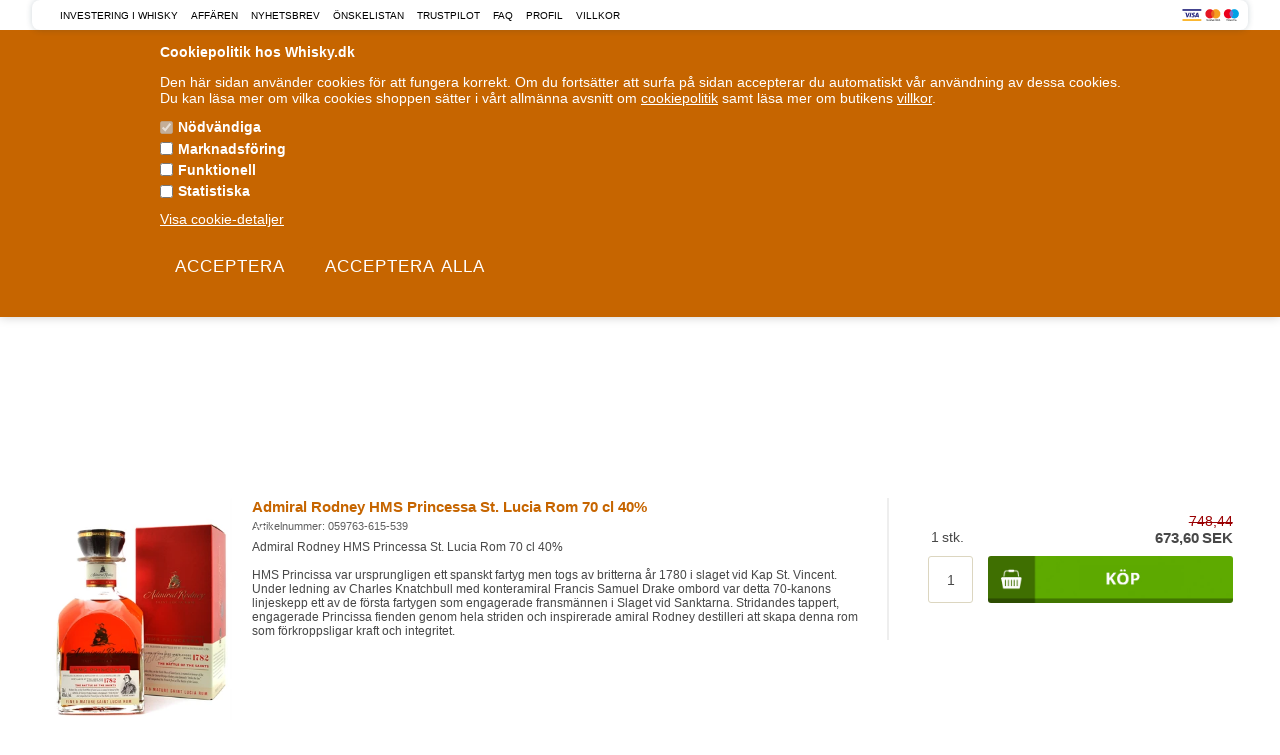

--- FILE ---
content_type: text/html; Charset=UTF-8
request_url: https://se.whisky.dk/shop/admiral-rodney-rome-1024c1.html
body_size: 96276
content:
<!DOCTYPE html>
<html lang='sv' class="webshop-html" xmlns:fb="http://ogp.me/ns/fb#">
<head>
<title>Admiral Rodney Rome » Uppkallad efter brittiska örlogsfartyg</title>
<link rel="alternate" hreflang="da-DK" href="https://www.whisky.dk/shop/admiral-rodney-rom-1024c1.html"/>
<link rel="alternate" hreflang="en-GB" href="https://eng.whisky.dk/shop/admiral-rodney-rum-1024c1.html"/>
<link rel="alternate" hreflang="sv-SE" href="https://se.whisky.dk/shop/admiral-rodney-rome-1024c1.html"/>
<link rel="icon" type="image/x-icon" href="/images/Favicon.webp">
    <meta http-equiv="Content-Type" content="text/html;charset=UTF-8" />
    <meta name="generator" content="DanDomain Webshop" />
    <link rel="canonical" href="https://se.whisky.dk/shop/admiral-rodney-rome-1024c1.html"/>
    <meta property="og:title" content="Admiral Rodney Rome"/>
    <meta property="og:url" content="https://se.whisky.dk/shop/admiral-rodney-rome-1024c1.html"/>
    <meta property="og:image" content="https://se.whisky.dk/images/Admiral-Rodney-logo.jpg"/>
    <meta name="description" content="1-3 dagars leverans ✓ Fri frakt för +DKK 899 ✓ Vi har den dansk-exklusiva Admiral Rodney HMS Monarch Rom, uppkallad efter ett skepp som deltog i Battle of the Nest">
    <meta http-equiv="Page-Enter" content="blendTrans(Duration=0)">
    <meta http-equiv="Page-Exit" content="blendTrans(Duration=0)">
    <link href="/shop/frontend/public/css/webshop.css?v=8.117.5220" rel="stylesheet" type="text/css">
    <script type="text/javascript">
        var UsesOwnDoctype = true
        var LanguageID = '31';
        var ReloadBasket = '';
        var MaxBuyMsg = '';
        var MinBuyMsg = 'Antalet får inte vara mindre än';
        var SelectVarMsg = 'Välj alternativ för köp';
        var ProductNumber = '';
        var ProductVariantMasterID = '';
        var Keyword = '';
        var SelectVarTxt = 'Välj alternativ';
        var ShowBasketUrl = '/shop/showbasket.html';
        var CurrencyReturnUrl = '/shop/admiral-rodney-rome-1024c1.html';
        var ReqVariantSelect = 'false';
        var EnablePicProtect = false;
        var PicprotectMsg = '© Whisky.dk - Så behøver du ikke at kopiere længere...';
        var AddedToBasketMessageTriggered = false;
        var CookiePolicy = {"cookiesRequireConsent":true,"allowTrackingCookies":false,"allowStatisticsCookies":false,"allowFunctionalCookies":false};
        setInterval(function(){SilentAjaxGetRequest(location.href);},900000);
    </script>

<script type="text/plain" class="ce-script">
!function(f,b,e,v,n,t,s)
{if(f.fbq)return;n=f.fbq=function(){n.callMethod?
n.callMethod.apply(n,arguments):n.queue.push(arguments)};
if(!f._fbq)f._fbq=n;n.push=n;n.loaded=!0;n.version='2.0';
n.queue=[];t=b.createElement(e);t.async=!0;
t.src=v;s=b.getElementsByTagName(e)[0];
s.parentNode.insertBefore(t,s)}(window,document,'script',
'https://connect.facebook.net/en_US/fbevents.js');
fbq('init', '122562681622622'); 
</script>
<noscript><img height="1" width="1" style="display:none"
src="https://www.facebook.com/tr?id=122562681622622&ev=PageView&noscript=1"/>
</noscript>
<script type="text/plain" class="ce-script">fbq('track', 'PageView',{},{eventID: '1E264D1C-BEED-4774-B8B2-D52AA8DA613B'});</script>
    <script type="text/javascript" src="/shop/frontend/public/js/webshop.all.min.js?v=8.117.5220"></script>
    <link rel="alternate" type="application/rss+xml" href="https://se.whisky.dk/shop/admiral-rodney-rome-1024c1.rss">

<link href="/images/skins/Bewise/css/se.css" rel="stylesheet" type="text/css">
<script>
  
  var LoginHeaderText = 'Redan medlem? Logga in här';

</script>
<script type="text/javascript">
  
  // Buy popup
  var basketPopupDeliveryActive = true;
  var basketPopupDeliveryLimit = 1439;
  var text = {
      'viewAll' : 'Se mer',
      'readMore' : 'Les mer',
      'readLess' : 'Läs mindre',
      'getCustomerDetails' : 'Hämta',
      'addToBasket' : 'Lägg i korgen',
      'chooseVariant' : 'Beställ här',
      'orderButton' : 'Gå till kassan och betala',
      'continueShopping' : 'Köp mer',
      'btnDec' : '-',
      'btnInc' : '+',
      'inStockImage' : '<i class="fa fa-check" aria-hidden="true"></i>',
      'freeDelivery' : 'Fri leverans',
      'filterLoading' : 'Laddar filter, vänta..',
      'basketPopupHeaderLeft' : 'Produkten har lagts till i varukorgen',
      'basketPopupProductsInBasket' : 'Produkter i korgen',
      'basketPopupPriceTotal' : 'Totalbelopp',
      'basketPopupBuyFor' : 'Köp för',
      'basketPopupAndGet' : 'mer och få fri frakt',
      'basketPopupRedeemed' : 'Du får fri frakt',
      'basketPopupButtonContinue' : 'Handla mer',
      'basketPopupButtonCheckout' : 'Visa korgen',
      'basketPopupHeaderRight' : 'Varukorg',
      'recipeHeader' : 'Relaterade recept',
      'recipeSeall' : 'Se alla',
      'recipeText' : 'recept',
      'usefullHeader' : 'Användbar kunskap',
      'basketPopupRelatedHeader' : 'Andra kunder köpte också'
  };
  
  var askProduct = {
    'active': true,
    'text' : 'Har du en fråga om detta föremål??',
    'sendTo' : 'info@whisky.dk',
    'receiver' : 'Whisky',
    'name' : 'Ditt namn',
    'email' : 'E-post',
    'comment' : 'Din fråga',
    'success' : 'Tack för din förfrågan',
    'send' : 'Skicka'
  }
 
</script>
<meta property="og:image" content="https://whisky.dk/images/SE-WhiskyDk-Logo-649x108px.jpg" />
<!-- https://socialsharepreview.com/?url=https://se.whisky.dk/shop/customer.html -->

<!-- PM - Set Google Consent Mode Default -->
<script>
window.dataLayer = window.dataLayer || [];
function gtag(){dataLayer.push(arguments);}
gtag('consent', 'default', {
  'ad_storage': 'denied',
  'analytics_storage': 'denied',
  'ad_user_data': 'denied',
  'ad_personalization': 'denied',
  'personalization_storage': 'denied',
  'functionality_storage': 'denied',
  'security_storage': 'granted',
  'wait_for_update': 15000
});
</script>

<!-- PM - Load Cookie Banner -->
<script id="Cookiebot" src="https://consent.cookiebot.com/uc.js" data-cbid="3efe33c9-6de4-470e-a3da-0987ce38c605" data-blockingmode="auto" type="text/javascript"></script>

<!-- PM - Load Google Tag Manger -->
<!-- Google Tag Manager -->
<script>!function(){"use strict";function l(e){for(var t=e,r=0,n=document.cookie.split(";");r<n.length;r++){var o=n[r].split("=");if(o[0].trim()===t)return o[1]}}function s(e){return localStorage.getItem(e)}function u(e){return window[e]}function A(e,t){e=document.querySelector(e);return t?null==e?void 0:e.getAttribute(t):null==e?void 0:e.textContent}var e=window,t=document,r="script",n="dataLayer",o="https://ss.whisky.dk",a="https://load.ss.whisky.dk",i="5jsfzsrkf",c="4cktw=aWQ9R1RNLTUyVFc4VzI%3D&page=2",g="cookie",v="stape_id",E="",d=!1;try{var d=!!g&&(m=navigator.userAgent,!!(m=new RegExp("Version/([0-9._]+)(.*Mobile)?.*Safari.*").exec(m)))&&16.4<=parseFloat(m[1]),f="stapeUserId"===g,I=d&&!f?function(e,t,r){void 0===t&&(t="");var n={cookie:l,localStorage:s,jsVariable:u,cssSelector:A},t=Array.isArray(t)?t:[t];if(e&&n[e])for(var o=n[e],a=0,i=t;a<i.length;a++){var c=i[a],c=r?o(c,r):o(c);if(c)return c}else console.warn("invalid uid source",e)}(g,v,E):void 0;d=d&&(!!I||f)}catch(e){console.error(e)}var m=e,g=(m[n]=m[n]||[],m[n].push({"gtm.start":(new Date).getTime(),event:"gtm.js"}),t.getElementsByTagName(r)[0]),v=I?"&bi="+encodeURIComponent(I):"",E=t.createElement(r),f=(d&&(i=8<i.length?i.replace(/([a-z]{8}$)/,"kp$1"):"kp"+i),!d&&a?a:o);E.async=!0,E.src=f+"/"+i+".js?"+c+v,null!=(e=g.parentNode)&&e.insertBefore(E,g)}();</script>
<!-- End Google Tag Manager -->

<!-- PM - Load Google Tag -->
<script src="https://www.googletagmanager.com/gtag/js?id=G-8XJV6GJTH7" class="shop-native-gtag-script" async ></script>
<script>
window.dataLayer = window.dataLayer || [];
function gtag(){dataLayer.push(arguments);}
    gtag('js', new Date());
    gtag('config', 'AW-1009774325');// Google Ads    
    gtag('config', 'G-BV3CK1V46C'); // PM Revenue
    gtag('config', 'G-C8M5T9BBQV'); // PM Gross Profit
    if (location.hostname.includes('eng.whisky.dk')) gtag('config', 'UA-170827893-1');
    if (location.hostname.includes('se.whisky.dk')) gtag('config', 'G-E0QDJTJPX7');
</script>

<!-- Start ProfitMetrics -->
<script>
  window.profitMetrics = {
    pid: '8579BA3B8F0B7586',
  }
</script>
<script src="https://cdn1.profitmetrics.io/8579BA3B8F0B7586/bundle.js" defer></script>
<!-- End ProfitMetrics -->

<meta http-equiv="X-UA-Compatible" content="IE=edge">
<meta name="viewport" content="initial-scale=1.0, maximum-scale=1.0, user-scalable=0">
<meta property="fb:app_id" content="224458130981021"/>
<link href="https://fonts.googleapis.com/css?family=Bevan" rel="stylesheet">
<link href="/images/skins/Bewise/css/main.v3.css?v=21.3" rel="stylesheet" type="text/css">
<link href="/images/skins/Bewise/css/loyalty.css?v=7.6" rel="stylesheet" type="text/css">

<link rel="stylesheet" href="https://cdnjs.cloudflare.com/ajax/libs/font-awesome/6.0.0/css/all.min.css" crossorigin="anonymous">
<script src="/images/skins/Bewise/js/shared.js" type="text/javascript"></script>
<script src="/images/skins/Bewise/js/scripts.v9.js?v=9" type="text/javascript"></script>
<script src="https://cdnjs.cloudflare.com/ajax/libs/jquery-cookie/1.4.1/jquery.cookie.min.js" type="text/javascript"></script>

<script>
  var ismobile = false;
  checkIfMobile();
  window.onresize = function () {
    checkIfMobile()
  }
  function checkIfMobile() {
    if (window.innerWidth < 900) {
      ismobile = true;
    }
    else {
      ismobile = false;
    }
  }
</script>

<meta name="google-site-verification" content="PpjuQxWYnXCFcsNSl9pBcI-zvGjVdL3S1ZvSB8uswD4" />

<!-- Moved Google Tag Manager to Instillinger -> Site -->

<!-- klavio -->
<script async type="text/javascript" src="https://static.klaviyo.com/onsite/js/klaviyo.js?company_id=XpnQzt"></script>

<!-- Moved ProfitMetrics to Instillinger -> Site-->

<!-- Moved ProfitMetrics - GA4 to . Instillinger -> site as one gtag  -->
<script>
(function () {
    var host = window.location.hostname;

    var d = {
        "www.whisky.dk": {
            dataCid: "693ff4a512202e36ac86c1bf",
            domain: "www.whisky.dk"
        },
        "se.whisky.dk": {
            dataCid: "6966489f2e89f7e30ea85942",
            domain: "se.whisky.dk"
        },
        "eng.whisky.dk": {
            dataCid: "696648ac2e89f7e30ea8594b",
            domain: "eng.whisky.dk"
        }
    }[host];

    if (!d) return;

    var a = document.createElement("script");
    a.src = "https://files.userlink.ai/public/embed.min.js";
    a.charset = "utf-8";
    a.id = "bai-scr-emb";
    a.async = true;
    a.setAttribute("data-cid", d.dataCid);
    a.setAttribute("domain", d.domain);

    document.head.appendChild(a);
})();
</script>

</head>


<body class="webshop-productlist webshop-body">
<style>
  footer > div > ul > li:last-child a {
    font-size: 20px !important;}
</style>
<!-- Google Tag Manager (noscript) -->
<noscript><iframe src="https://load.ss.whisky.dk/ns.html?id=GTM-52TW8W2" height="0" width="0" style="display:none;visibility:hidden"></iframe></noscript>
<!-- End Google Tag Manager (noscript) -->
<style type="text/css">.cookie-policy-accept-all{background-color:#000000!important}   #CookiePolicy {       background-color: #c66500;       color: #ffffff;       left: 0;       width: 100%;       text-align: center;       z-index: 999;   }       #CookiePolicy h1, #CookiePolicy h2, #CookiePolicy h3, #CookiePolicy h4, #CookiePolicy h5  {       color: #ffffff;   }   #CookiePolicy label  {       color: #ffffff;   }       #CookiePolicy .Close {       display: block;       text-decoration: none;       font-size: 14px;       height: 20px;       position: absolute;       right: 10px;       top: 0;       width: 20px;       color: #ffffff;   }       .CookiePolicyCenterText {      margin: 30px auto;      text-align: left;      max-width: 100%;      position: relative;      width: 980px;   }       .CookiePolicyText {      padding-left:10px;   }</style>    <!--googleoff: all-->
<div id="CookiePolicy" class="fixed-top"><div class="CookiePolicyCenterText"><div class="CookiePolicyText"><p>
	<span style="font-family: arial,helvetica,sans-serif;"><span style="font-size: 14px;"><strong>Cookiepolitik hos Whisky.dk</strong></span></span>
</p>
<span style="font-family: arial,helvetica,sans-serif;">Den här sidan använder cookies för att fungera korrekt. Om du fortsätter att surfa på sidan accepterar du automatiskt vår användning av dessa cookies. Du kan läsa mer om vilka cookies shoppen sätter i vårt allmänna avsnitt om <a href="http://se.whisky.dk/shop/cms-cookiepolitik.html" style="color: rgb(255, 255, 255);">cookiepolitik</a> samt läsa mer om butikens <a href="https://se.whisky.dk/shop/cms-Terms.html" style="color: rgb(255, 255, 255);">villkor</a>.</span><div class="cookie-policy-consents-container"><div class="cookie-policy-consents-area area-system-cookies"><input type="checkbox" checked disabled/><label>Nödvändiga</label></div><div class="cookie-policy-consents-area area-tracking-cookies"><input type="checkbox" id="cookie-policy-consent-tracking" onclick="toggleConsentForCookieType(this)"/><label for="cookie-policy-consent-tracking">Marknadsföring</label></div><div class="cookie-policy-consents-area area-functional-cookies"><input type="checkbox" id="cookie-policy-consent-functional" onclick="toggleConsentForCookieType(this)"/><label for="cookie-policy-consent-functional">Funktionell</label></div><div class="cookie-policy-consents-area area-statistics-cookies"><input type="checkbox" id="cookie-policy-consent-statistics" onclick="toggleConsentForCookieType(this)"/><label for="cookie-policy-consent-statistics">Statistiska</label></div></div><div class="cookie-policy-details-link-container"><a href="#" onclick="toggleCookiePolicyDetails()">Visa cookie-detaljer</a></div><div class="cookie-policy-details-container"><div class="rtable rtable--4cols"><div style="order:1;" class="rtable-cell rtable-header-cell">Cookie</div><div style="order:2;" class="rtable-cell cookie-policy-details-globally-mapped cookie-policy-details-thirdparty cookie-policy-details-column-name">_GRECAPTCHA</div><div style="order:3;" class="rtable-cell cookie-policy-details-globally-mapped cookie-policy-details-column-name">ASPSESSIONID*</div><div style="order:4;" class="rtable-cell cookie-policy-details-globally-mapped cookie-policy-details-column-name">basketIdentifier</div><div style="order:5;" class="rtable-cell cookie-policy-details-globally-mapped cookie-policy-details-column-name">DanDomainWebShop5Favorites</div><div style="order:6;" class="rtable-cell cookie-policy-details-globally-mapped cookie-policy-details-column-name">DDCookiePolicy</div><div style="order:7;" class="rtable-cell cookie-policy-details-globally-mapped cookie-policy-details-column-name">DDCookiePolicy-consent-functional</div><div style="order:8;" class="rtable-cell cookie-policy-details-globally-mapped cookie-policy-details-column-name">DDCookiePolicy-consent-statistics</div><div style="order:9;" class="rtable-cell cookie-policy-details-globally-mapped cookie-policy-details-column-name">DDCookiePolicy-consent-tracking</div><div style="order:10;" class="rtable-cell cookie-policy-details-globally-mapped cookie-policy-details-column-name">DDCookiePolicyDialog</div><div style="order:11;" class="rtable-cell cookie-policy-details-globally-mapped cookie-policy-details-column-name cookie-policy-details-exists-on-client">SharedSessionId</div><div style="order:12;" class="rtable-cell cookie-policy-details-globally-mapped cookie-policy-details-column-name">shop6TipBotFilterRandomStringValue</div><div style="order:13;" class="rtable-cell cookie-policy-details-globally-mapped cookie-policy-details-column-name">shopReviewRandomStringValue</div><div style="order:14;" class="rtable-cell cookie-policy-details-globally-mapped cookie-policy-details-column-name">shopShowBasketSendMailRandomStringValue</div><div style="order:15;" class="rtable-cell cookie-policy-details-globally-mapped cookie-policy-details-thirdparty cookie-policy-details-column-name">_fbp</div><div style="order:16;" class="rtable-cell cookie-policy-details-globally-mapped cookie-policy-details-thirdparty cookie-policy-details-column-name">_ga*</div><div style="order:17;" class="rtable-cell cookie-policy-details-globally-mapped cookie-policy-details-thirdparty cookie-policy-details-column-name">_gat_gtag_UA(Viabill)</div><div style="order:18;" class="rtable-cell cookie-policy-details-globally-mapped cookie-policy-details-thirdparty cookie-policy-details-column-name">GPS</div><div style="order:19;" class="rtable-cell cookie-policy-details-globally-mapped cookie-policy-details-thirdparty cookie-policy-details-column-name">VISITOR_INFO1_LIVE</div><div style="order:20;" class="rtable-cell cookie-policy-details-globally-mapped cookie-policy-details-thirdparty cookie-policy-details-column-name">YSC</div><div style="order:1;" class="rtable-cell rtable-header-cell">Category</div><div style="order:2;" class="rtable-cell cookie-policy-details-globally-mapped cookie-policy-details-thirdparty cookie-policy-details-column-category">Nödvändiga</div><div style="order:3;" class="rtable-cell cookie-policy-details-globally-mapped cookie-policy-details-column-category">Nödvändiga</div><div style="order:4;" class="rtable-cell cookie-policy-details-globally-mapped cookie-policy-details-column-category">Nödvändiga</div><div style="order:5;" class="rtable-cell cookie-policy-details-globally-mapped cookie-policy-details-column-category">Nödvändiga</div><div style="order:6;" class="rtable-cell cookie-policy-details-globally-mapped cookie-policy-details-column-category">Nödvändiga</div><div style="order:7;" class="rtable-cell cookie-policy-details-globally-mapped cookie-policy-details-column-category">Nödvändiga</div><div style="order:8;" class="rtable-cell cookie-policy-details-globally-mapped cookie-policy-details-column-category">Nödvändiga</div><div style="order:9;" class="rtable-cell cookie-policy-details-globally-mapped cookie-policy-details-column-category">Nödvändiga</div><div style="order:10;" class="rtable-cell cookie-policy-details-globally-mapped cookie-policy-details-column-category">Nödvändiga</div><div style="order:11;" class="rtable-cell cookie-policy-details-globally-mapped cookie-policy-details-column-category cookie-policy-details-exists-on-client">Nödvändiga</div><div style="order:12;" class="rtable-cell cookie-policy-details-globally-mapped cookie-policy-details-column-category">Nödvändiga</div><div style="order:13;" class="rtable-cell cookie-policy-details-globally-mapped cookie-policy-details-column-category">Nödvändiga</div><div style="order:14;" class="rtable-cell cookie-policy-details-globally-mapped cookie-policy-details-column-category">Nödvändiga</div><div style="order:15;" class="rtable-cell cookie-policy-details-globally-mapped cookie-policy-details-thirdparty cookie-policy-details-column-category">Marknadsföring</div><div style="order:16;" class="rtable-cell cookie-policy-details-globally-mapped cookie-policy-details-thirdparty cookie-policy-details-column-category">Marknadsföring</div><div style="order:17;" class="rtable-cell cookie-policy-details-globally-mapped cookie-policy-details-thirdparty cookie-policy-details-column-category">Marknadsföring</div><div style="order:18;" class="rtable-cell cookie-policy-details-globally-mapped cookie-policy-details-thirdparty cookie-policy-details-column-category">Marknadsföring</div><div style="order:19;" class="rtable-cell cookie-policy-details-globally-mapped cookie-policy-details-thirdparty cookie-policy-details-column-category">Marknadsföring</div><div style="order:20;" class="rtable-cell cookie-policy-details-globally-mapped cookie-policy-details-thirdparty cookie-policy-details-column-category">Marknadsföring</div><div style="order:1;" class="rtable-cell rtable-header-cell">Description</div><div style="order:2;" class="rtable-cell cookie-policy-details-globally-mapped cookie-policy-details-thirdparty cookie-policy-details-column-description">Used for Google ReCaptcha<div class="cookie-policy-third-party-details-container">Google LLC</div></div><div style="order:3;" class="rtable-cell cookie-policy-details-globally-mapped cookie-policy-details-column-description">Used to save session data</div><div style="order:4;" class="rtable-cell cookie-policy-details-globally-mapped cookie-policy-details-column-description">Used to save basket</div><div style="order:5;" class="rtable-cell cookie-policy-details-globally-mapped cookie-policy-details-column-description">Used by the function favorite products</div><div style="order:6;" class="rtable-cell cookie-policy-details-globally-mapped cookie-policy-details-column-description">Used to save cookie consent</div><div style="order:7;" class="rtable-cell cookie-policy-details-globally-mapped cookie-policy-details-column-description">Used to save cookie consent</div><div style="order:8;" class="rtable-cell cookie-policy-details-globally-mapped cookie-policy-details-column-description">Used to save cookie consent</div><div style="order:9;" class="rtable-cell cookie-policy-details-globally-mapped cookie-policy-details-column-description">Used to save cookie consent</div><div style="order:10;" class="rtable-cell cookie-policy-details-globally-mapped cookie-policy-details-column-description">Used to save cookie consent</div><div style="order:11;" class="rtable-cell cookie-policy-details-globally-mapped cookie-policy-details-column-description cookie-policy-details-exists-on-client">Saves user session data</div><div style="order:12;" class="rtable-cell cookie-policy-details-globally-mapped cookie-policy-details-column-description">Used by the tip a friend function</div><div style="order:13;" class="rtable-cell cookie-policy-details-globally-mapped cookie-policy-details-column-description">Used by the review function</div><div style="order:14;" class="rtable-cell cookie-policy-details-globally-mapped cookie-policy-details-column-description">Used for the send basket to a friend feature</div><div style="order:15;" class="rtable-cell cookie-policy-details-globally-mapped cookie-policy-details-thirdparty cookie-policy-details-column-description">Used by Facebook for online marketing<div class="cookie-policy-third-party-details-container">Facebook, Inc.</div></div><div style="order:16;" class="rtable-cell cookie-policy-details-globally-mapped cookie-policy-details-thirdparty cookie-policy-details-column-description">Google analytics is used to collect statistics about the individual user<div class="cookie-policy-third-party-details-container">Google LLC</div></div><div style="order:17;" class="rtable-cell cookie-policy-details-globally-mapped cookie-policy-details-thirdparty cookie-policy-details-column-description">Used by Google to tailor the add experience<div class="cookie-policy-third-party-details-container">Google LLC</div></div><div style="order:18;" class="rtable-cell cookie-policy-details-globally-mapped cookie-policy-details-thirdparty cookie-policy-details-column-description">Used by Youtube when viewing videos<div class="cookie-policy-third-party-details-container">youtube.com </div></div><div style="order:19;" class="rtable-cell cookie-policy-details-globally-mapped cookie-policy-details-thirdparty cookie-policy-details-column-description">Used by Youtube when viewing videos<div class="cookie-policy-third-party-details-container">youtube.com</div></div><div style="order:20;" class="rtable-cell cookie-policy-details-globally-mapped cookie-policy-details-thirdparty cookie-policy-details-column-description">Used by Youtube when viewing videos<div class="cookie-policy-third-party-details-container">youtube.com</div></div><div style="order:1;" class="rtable-cell rtable-header-cell">Expire</div><div style="order:2;" class="rtable-cell cookie-policy-details-globally-mapped cookie-policy-details-thirdparty cookie-policy-details-column-expire">182 days</div><div style="order:3;" class="rtable-cell cookie-policy-details-globally-mapped cookie-policy-details-column-expire">session</div><div style="order:4;" class="rtable-cell cookie-policy-details-globally-mapped cookie-policy-details-column-expire">30 days</div><div style="order:5;" class="rtable-cell cookie-policy-details-globally-mapped cookie-policy-details-column-expire">365 days</div><div style="order:6;" class="rtable-cell cookie-policy-details-globally-mapped cookie-policy-details-column-expire">365 days</div><div style="order:7;" class="rtable-cell cookie-policy-details-globally-mapped cookie-policy-details-column-expire">365 days</div><div style="order:8;" class="rtable-cell cookie-policy-details-globally-mapped cookie-policy-details-column-expire">365 days</div><div style="order:9;" class="rtable-cell cookie-policy-details-globally-mapped cookie-policy-details-column-expire">365 days</div><div style="order:10;" class="rtable-cell cookie-policy-details-globally-mapped cookie-policy-details-column-expire">365 days</div><div style="order:11;" class="rtable-cell cookie-policy-details-globally-mapped cookie-policy-details-column-expire cookie-policy-details-exists-on-client">365 days</div><div style="order:12;" class="rtable-cell cookie-policy-details-globally-mapped cookie-policy-details-column-expire">session</div><div style="order:13;" class="rtable-cell cookie-policy-details-globally-mapped cookie-policy-details-column-expire">session</div><div style="order:14;" class="rtable-cell cookie-policy-details-globally-mapped cookie-policy-details-column-expire">session</div><div style="order:15;" class="rtable-cell cookie-policy-details-globally-mapped cookie-policy-details-thirdparty cookie-policy-details-column-expire">90 days</div><div style="order:16;" class="rtable-cell cookie-policy-details-globally-mapped cookie-policy-details-thirdparty cookie-policy-details-column-expire">730 days</div><div style="order:17;" class="rtable-cell cookie-policy-details-globally-mapped cookie-policy-details-thirdparty cookie-policy-details-column-expire">1 days</div><div style="order:18;" class="rtable-cell cookie-policy-details-globally-mapped cookie-policy-details-thirdparty cookie-policy-details-column-expire">1 days</div><div style="order:19;" class="rtable-cell cookie-policy-details-globally-mapped cookie-policy-details-thirdparty cookie-policy-details-column-expire">180 days</div><div style="order:20;" class="rtable-cell cookie-policy-details-globally-mapped cookie-policy-details-thirdparty cookie-policy-details-column-expire">session</div></div></div><div class="cookie-policy-accept-buttons-container"><input id="cookie-policy-accept-button" data-accept-text-original="Acceptera" data-accept-text-modified="" class="cookie-policy-accept cookie-policy-button" type="button" value="Acceptera" onclick="cookiePolicyAccept('bdc18bc4ace62aa68fb7e6764a553c7a7b97b81f')"/><input class="cookie-policy-accept-all cookie-policy-button" type="button" value="Acceptera alla" onclick="cookiePolicyAcceptAll('bdc18bc4ace62aa68fb7e6764a553c7a7b97b81f')"/></div></div></div></div>
<!--googleon: all-->
<section class="top">
	<div class="wrapper">
		<div>
			<!-- topmenu kode --><ul class="TopMenu_MenuItems"><li class="TopMenu_MenuItem TopMenu_MenuItem_Idle"><a class="Link_Topmenu Link_Idle_Topmenu" href="/shop/cms-investering.html">Investering i Whisky</a></li><li class="TopMenu_MenuItem TopMenu_MenuItem_Idle"><a class="Link_Topmenu Link_Idle_Topmenu" href="/shop/cms-butikken.html">Affären</a></li><li class="TopMenu_MenuItem TopMenu_MenuItem_Idle"><a class="Link_Topmenu Link_Idle_Topmenu" href="/shop/cms-nyhedsbrev.html">Nyhetsbrev</a></li><li class="TopMenu_MenuItem TopMenu_MenuItem_Idle"><a class="Link_Topmenu Link_Idle_Topmenu" href="/shop/favorites.html?Cookiesync=1">Önskelistan</a></li><li class="TopMenu_MenuItem TopMenu_MenuItem_External"><a class="Link_Topmenu Link_External_Topmenu" href='https://se.trustpilot.com/review/whisky.dk' target='main'>Trustpilot</a></li><li class="TopMenu_MenuItem TopMenu_MenuItem_External"><a class="Link_Topmenu Link_External_Topmenu" href='/shop/cms-faq.html' target=''>FAQ</a></li><li class="TopMenu_MenuItem TopMenu_MenuItem_Idle"><a class="Link_Topmenu Link_Idle_Topmenu" href="/shop/profile.html">Profil</a></li><li class="TopMenu_MenuItem TopMenu_MenuItem_Idle"><a class="Link_Topmenu Link_Idle_Topmenu" href="/shop/cms-terms.html">Villkor</a></li></ul>
			<img alt="Cards" class="creditcards" src="/images/skins/Bewise/images/creditcards-in.svg">  
		</div> 
	</div>
</section>

<header>
	<section>
		<div class="header-section">
			<div id="basket">
<div class="totalproducts">0</div>
<div class="totalprice">0,00 SEK</div>
<div class="basketlink"><A HREF="/shop/showbasket.html">Visa kundvagn</A></div>
</div>

			<form ID="Search_Form" method="POST" action="/shop/search-1.html" style="margin:0;"><input type="hidden" name="InitSearch" value="1"><span class="SearchTitle_SearchPage">Sök...</span><br><input type="text" name="Keyword" maxlength="50" size="12" class="SearchField_SearchPage" value=""><span class="nbsp">&nbsp;</span><input type="submit" value="Sök" name="Search" class="SubmitButton_SearchPage"><br></form>
			<a href="/shop/frontpage.html"><img title="Whisky – Köp whisky, rom, konjak och mycket mer" alt="Whisky – Köp whisky, rom, konjak och mycket mer" border="0" class="WebShopSkinLogo" style="left: 0px !important;" src="https://whisky.dk/images/SE-WhiskyDk-Logo-649x108px.webp"></a>
<a href="https://www.ingenco2.dk/certificate/6326/sv" target="_blank"><img id="enco2" src="//www.ingenco2.dk/icons/badge/regular_da.svg"></a>
<a class="account" href="/shop/customer.html"><div class="points myPoints"></div><i class="fa fa-user" aria-hidden="true"></i><span>Kundklubb</span></a>

		</div>
	</section>
  <style>
      
      a.social {
          font-size: 20px;
      }
    
    /*Til Blogindlæg*/
/* Generel stil for karusellen */
.blog-carousel-container {
  position: relative;
  overflow: hidden;
  max-width: 1200px;
  margin: 0 auto;
}

.blog-carousel-items {
  display: flex;
  transition: transform 0.5s ease;
}

/* Juster hvert blogindlæg */
.blog-carousel-item {
  flex: 0 0 100%;
  text-align: center;
  padding: 5px;
}

.blog-carousel-image {
  width: 100%;
  height: auto;
}

.blog-carousel-button {
  position: absolute;
  top: 50%;
  transform: translateY(-50%);
  background-color: rgba(0, 0, 0, 0.5);
  color: white;
  border: none;
  padding: 10px;
  cursor: pointer;
  visibility: Hidden;
}

.carousel-button:hover {
  background-color: rgba(0, 0, 0, 0.8);
}

.carousel-button:first-of-type {
  left: 10px;
}

.blog-carousel-button:last-of-type {
  right: 10px;
}

/* Vis flere blogindlæg på desktop (over 768px bredde) */
@media (min-width: 768px) {
  .blog-carousel-item {
    flex: 0 0 50%; /* Vis 2 blogindlæg ad gangen */
  }
}

@media (min-width: 1024px) {
  .blog-carousel-item {
    flex: 0 0 33.33%; /* Vis 3 blogindlæg ad gangen */
  }
    
    .frontpageSlider {
        height: 680px;
    }
}

/* For mindre skærme (mobil), vis kun ét blogindlæg */
@media (max-width: 767px) {
  .blog-carousel-item {
    flex: 0 0 100%; /* Vis kun ét blogindlæg ad gangen */
  }
  .blog-carousel-button {
  position: absolute;
  top: 56%;
  transform: translateY(-50%);
  background-color: rgba(0, 0, 0, 0.5);
  color: white;
  border: none;
  padding: 10px;
  cursor: pointer;
  visibility: Visible;
}
}
    @media (max-width: 767px) {
  .Hiddenformobiles {
    display: none !important;
  }
    .viabill-wrapper, .viabill-pricetag {
    display: flex !important;
    justify-content: center !important;
    align-items: center !important;
    /* width: 100%; */
    /* margin-top: 1rem; */
    
}   
        .documents {
            display: grid !important;
        }
        
    }
      

    h3.blog-title {
    Font-family: Bevan;
    Font-size: 24px !important;
      text-align: Center;
    }

        
    img.ql-imageLink {
    width: 100%;
}
    
   /* Media query for landscape orientation on tablets */
@media screen and (min-device-width: 768px) and (max-device-width: 1024px) and (orientation: landscape) {
     .ageOverlayContent {
              width: 40%;
            }
      .ageOverlayContent > img {
        display: none;
      }
        }

/* Media query for landscape orientation on smartphones */
@media screen and (max-device-width: 767px) and (orientation: landscape) {
     .ageOverlayContent {
              width: 30%;
            }
      .ageOverlayContent > img {
        display: none;
      }
        }
    div.boxes > ul > li:nth-child(3) img {
    height: 170px;
    width: 100%;
    max-width: 300px;
    }
    
    
@media (max-width: 767px) {
.pager .next a, .pager .prev a {
padding: 5px 6px;
}
}
    
#mobileButton {
      display: none;
      background-color: #c66500;
      color: white;
      padding: 10px 20px;
      border: none;
      border-radius: 25px;
      cursor: pointer;
      position: fixed;
      bottom: 70px;
      right: 20px;
  	  z-index: 9999;
  	  box-shadow: rgba(0, 0, 0, 0.2) 3px 3px 6px;
  	  float: right;
    }

    @media only screen and (max-width: 600px) {
      #mobileButton {
        
      }
    }
    .CmsPageStyle {
    display: inline;
    }
    
    iframe {
    display: flex;
    justify-content: center;
    align-items: center;
    margin: 0 auto;
    max-width: 100%;
}
    .documents {
    display: inline-flex;
}

    .mobile-version {
    display: none;
}
  /* På større skærme: skjul noten (eller placer anderledes hvis ønsket) */
  @media (max-width: 768px) {
    .desktop-version {
    display: none;
  }
    .mobile-version {
    display: block;
      }
  }
      
    }
  }
/* Kun visning på mobil */
.some-icon-header {
    display: none;
    align-items: center;
    justify-content: center;
    padding: 0 10px;
    padding-left: 135px;
    padding-top: 10px;
    font-size: 40px;
}
@media (min-width: 1025px) {
    .some-icon-header {
    position: absolute;
    top: 40px;
    right: 265px;
    z-index: 10;
    font-size: 2.6em;
  }
    .some-icon-header i {
    background: #c66500;
    color: white;
    border-radius: 6px;
    padding: 6px 8px;
    display: inline-flex;
  }}
      @media (min-width: 769px) and (max-width: 1024px) {
  .some-icon-header {
    position: absolute;
    top: 12px;
    right: 260px;
    font-size: 2.4em;
  }
          .some-icon-header i {
        background: #c66500;
        color: white;
        border-radius: 6px;
        padding: 8px 8px !important;
        display: inline-flex;
        margin-top: -3px !important;
    }
}
      
    @media (max-width: 768px) {
    .some-icon-header {
        align-items: center;
        font-size: 2.4em;
    }
}
      @media (max-width: 768px) {
    .some-icon-header i {
        margin-top: 12px !important;
        font-size: 0.8em !important;
        display: none !important;
    }
}
    .some-icon-header i {
    background: #c66500;
    color: white;
    border-radius: 6px;
    padding: 6px;
    font-size: 0.9em;
    display: inline-flex;
      margin-top: 8px;
      
  }
    }
  .some-icon-header a:hover i {
  opacity: 0.9;
  background-color: #e57c1c;
  transform: scale(1.05);
  transition: all 0.3s ease;
}

  /* Tooltip styling (valgfri – vises ved hover/tap) */
  .fb-tooltip {
    visibility: hidden;
    opacity: 0;
    background-color: #333;
    color: #fff;
    text-align: center;
    border-radius: 6px;
    padding: 6px 10px;
    position: absolute;
    bottom: -45px;
    left: 50%;
    transform: translateX(-50%);
    white-space: nowrap;
    font-size: 0.75rem;
    z-index: 100;
    transition: opacity 0.3s ease;
    pointer-events: none;
  }

  .some-icon-header-mobile a:focus .fb-tooltip,
  .some-icon-header-mobile a:hover .fb-tooltip {
    visibility: visible;
    opacity: 1;
  }
}

  </style>
</header>
<!--
<script>
  var HeaderImage = document.getElementById('GoogleReviews');
  if (window.location.href.includes('https://www.whisky.dk/shop/checkout.html')) {
    HeaderImage.style.marginTop = '8px';  // Adjust margin-top for www.whisky.dk/shop/checkout.html
  }
</script>
-->
<nav class="productmenu">
	<!--categories disk cache generated--><div id="ProductmenuContainer_DIV" class="ProductmenuContainer_DIV"><span class="Heading_Productmenu Heading_ProductMenu">Produkter</span><style type="text/css">.ProductMenu_MenuItemBold{font-weight:bold;}</style><ul id="ProductMenu_List"><li class="RootCategory_Productmenu has-dropdown"><a href="/shop/whiskymessen-19s1.html" class="CategoryLink0_Productmenu Deactiv_Productmenu Deactiv_ProductMenu" title="Whiskymessen"><span class="ProductMenu_MenuItemBold">Whiskymessen</span></a><ul class="dropdown"><li class="SubCategory1_Productmenu"><a href="/shop/biljett-till-whiskymessen-1171c1.html" class="CategoryLink1_Productmenu Deactiv_Productmenu Deactiv_ProductMenu" title="Biljett till Whiskymessen">Biljett till Whiskymessen</a></li><li class="SubCategory1_Productmenu"><a href="/shop/bli-vip-på-1503c1.html" class="CategoryLink1_Productmenu Deactiv_Productmenu Deactiv_ProductMenu" title="Bli VIP på Whiskymessen">Bli VIP på Whiskymessen</a></li><li class="SubCategory1_Productmenu"><a href="/shop/transport-till-whiskymessen-1504c1.html" class="CategoryLink1_Productmenu Deactiv_Productmenu Deactiv_ProductMenu" title="Transport till Whiskymessen">Transport till Whiskymessen</a></li><li class="SubCategory1_Productmenu"><a href="/shop/whisky-fair-masterclasses-1172c1.html" class="CategoryLink1_Productmenu Deactiv_Productmenu Deactiv_ProductMenu" title="Whisky Fair Masterclasses">Whisky Fair Masterclasses</a></li></ul></li><li class="RootCategory_Productmenu has-dropdown"><a href="/shop/januari-rea-1507s1.html" class="CategoryLink0_Productmenu Deactiv_Productmenu Deactiv_ProductMenu" title="Januari rea"><span class="ProductMenu_MenuItemBold">Januari rea</span></a><ul class="dropdown"></ul></li><li class="RootCategory_Productmenu has-dropdown"><a href="/shop/whisky-17s1.html" class="CategoryLink0_Productmenu Deactiv_Productmenu Deactiv_ProductMenu" title="Whisky"><span class="ProductMenu_MenuItemBold">Whisky</span></a><ul class="dropdown"><li class="SubCategory1_Productmenu has-dropdown"><a href="/shop/whiskydestillerier-36s1.html" class="CategoryLink1_Productmenu Deactiv_Productmenu Deactiv_ProductMenu" title="Whiskydestillerier"><span class="ProductMenu_MenuItemBold">Whiskydestillerier</span></a><ul class="dropdown"><li class="SubCategory2_Productmenu"><a href="/shop/1792-small-batch-361c1.html" class="CategoryLink2_Productmenu Deactiv_Productmenu Deactiv_ProductMenu" title="1792 Small Batch Whisky">1792 Small Batch Whisky</a></li><li class="SubCategory2_Productmenu"><a href="/shop/aberfeldy-whisky-37c1.html" class="CategoryLink2_Productmenu Deactiv_Productmenu Deactiv_ProductMenu" title="Aberfeldy Whisky">Aberfeldy Whisky</a></li><li class="SubCategory2_Productmenu"><a href="/shop/aberlour-whisky-38c1.html" class="CategoryLink2_Productmenu Deactiv_Productmenu Deactiv_ProductMenu" title="Aberlour Whisky">Aberlour Whisky</a></li><li class="SubCategory2_Productmenu"><a href="/shop/adelphi-fusion-whisky-1312c1.html" class="CategoryLink2_Productmenu Deactiv_Productmenu Deactiv_ProductMenu" title="Adelphi Fusion Whisky">Adelphi Fusion Whisky</a></li><li class="SubCategory2_Productmenu"><a href="/shop/adnams-whisky-1078c1.html" class="CategoryLink2_Productmenu Deactiv_Productmenu Deactiv_ProductMenu" title="Adnams whisky">Adnams whisky</a></li><li class="SubCategory2_Productmenu"><a href="/shop/ahascragh-whiskey-2560c1.html" class="CategoryLink2_Productmenu Deactiv_Productmenu Deactiv_ProductMenu" title="Ahascragh Whiskey">Ahascragh Whiskey</a></li><li class="SubCategory2_Productmenu"><a href="/shop/ailsa-bay-whisky-134c1.html" class="CategoryLink2_Productmenu Deactiv_Productmenu Deactiv_ProductMenu" title="Ailsa Bay Whisky">Ailsa Bay Whisky</a></li><li class="SubCategory2_Productmenu"><a href="/shop/akashi-white-oak-165c1.html" class="CategoryLink2_Productmenu Deactiv_Productmenu Deactiv_ProductMenu" title="Akashi White Oak Whisky">Akashi White Oak Whisky</a></li><li class="SubCategory2_Productmenu"><a href="/shop/all-a-bhainne-whisky-39c1.html" class="CategoryLink2_Productmenu Deactiv_Productmenu Deactiv_ProductMenu" title="All-a-Bhainne Whisky">All-a-Bhainne Whisky</a></li><li class="SubCategory2_Productmenu"><a href="/shop/amrut-whisky-298c1.html" class="CategoryLink2_Productmenu Deactiv_Productmenu Deactiv_ProductMenu" title="Amrut Whisky">Amrut Whisky</a></li><li class="SubCategory2_Productmenu"><a href="/shop/an-orkney-distillery-2362c1.html" class="CategoryLink2_Productmenu Deactiv_Productmenu Deactiv_ProductMenu" title="An Orkney Distillery">An Orkney Distillery</a></li><li class="SubCategory2_Productmenu"><a href="/shop/ancnoc-whisky-304c1.html" class="CategoryLink2_Productmenu Deactiv_Productmenu Deactiv_ProductMenu" title="AnCnoc Whisky">AnCnoc Whisky</a></li><li class="SubCategory2_Productmenu"><a href="/shop/annandale-whisky-1801c1.html" class="CategoryLink2_Productmenu Deactiv_Productmenu Deactiv_ProductMenu" title="Annandale Whisky">Annandale Whisky</a></li><li class="SubCategory2_Productmenu"><a href="/shop/applejack-whiskey-410c1.html" class="CategoryLink2_Productmenu Deactiv_Productmenu Deactiv_ProductMenu" title="Applejack Whiskey">Applejack Whiskey</a></li><li class="SubCategory2_Productmenu"><a href="/shop/arbikie-whisky-2584c1.html" class="CategoryLink2_Productmenu Deactiv_Productmenu Deactiv_ProductMenu" title="Arbikie Whisky">Arbikie Whisky</a></li><li class="SubCategory2_Productmenu"><a href="/shop/ardbeg-whisky-40c1.html" class="CategoryLink2_Productmenu Deactiv_Productmenu Deactiv_ProductMenu" title="Ardbeg Whisky">Ardbeg Whisky</a></li><li class="SubCategory2_Productmenu"><a href="/shop/ardmore-whisky-41c1.html" class="CategoryLink2_Productmenu Deactiv_Productmenu Deactiv_ProductMenu" title="Ardmore Whisky">Ardmore Whisky</a></li><li class="SubCategory2_Productmenu"><a href="/shop/ardnahoe-whisky-2661c1.html" class="CategoryLink2_Productmenu Deactiv_Productmenu Deactiv_ProductMenu" title="Ardnahoe Whisky">Ardnahoe Whisky</a></li><li class="SubCategory2_Productmenu"><a href="/shop/ardnamurchan-whisky-1119c1.html" class="CategoryLink2_Productmenu Deactiv_Productmenu Deactiv_ProductMenu" title="Ardnamurchan whisky">Ardnamurchan whisky</a></li><li class="SubCategory2_Productmenu"><a href="/shop/arran-whisky-42c1.html" class="CategoryLink2_Productmenu Deactiv_Productmenu Deactiv_ProductMenu" title="Arran Whisky">Arran Whisky</a></li><li class="SubCategory2_Productmenu"><a href="/shop/auchentoshan-whisky-43c1.html" class="CategoryLink2_Productmenu Deactiv_Productmenu Deactiv_ProductMenu" title="Auchentoshan whisky">Auchentoshan whisky</a></li><li class="SubCategory2_Productmenu"><a href="/shop/auchroisk-whisky-44c1.html" class="CategoryLink2_Productmenu Deactiv_Productmenu Deactiv_ProductMenu" title="Auchroisk Whisky">Auchroisk Whisky</a></li><li class="SubCategory2_Productmenu"><a href="/shop/aultmore-whisky-45c1.html" class="CategoryLink2_Productmenu Deactiv_Productmenu Deactiv_ProductMenu" title="Aultmore Whisky">Aultmore Whisky</a></li><li class="SubCategory2_Productmenu"><a href="/shop/balcones-whisky-434c1.html" class="CategoryLink2_Productmenu Deactiv_Productmenu Deactiv_ProductMenu" title="Balcones whisky">Balcones whisky</a></li><li class="SubCategory2_Productmenu"><a href="/shop/ballantines-whisky-443c1.html" class="CategoryLink2_Productmenu Deactiv_Productmenu Deactiv_ProductMenu" title="Ballantine's Whisky">Ballantine's Whisky</a></li><li class="SubCategory2_Productmenu"><a href="/shop/ballathie-whisky-2101c1.html" class="CategoryLink2_Productmenu Deactiv_Productmenu Deactiv_ProductMenu" title="Ballathie Whisky">Ballathie Whisky</a></li><li class="SubCategory2_Productmenu"><a href="/shop/ballechin-whisky-2730c1.html" class="CategoryLink2_Productmenu Deactiv_Productmenu Deactiv_ProductMenu" title="Ballechin Whisky">Ballechin Whisky</a></li><li class="SubCategory2_Productmenu"><a href="/shop/balvenie-whisky-48c1.html" class="CategoryLink2_Productmenu Deactiv_Productmenu Deactiv_ProductMenu" title="Balvenie Whisky">Balvenie Whisky</a></li><li class="SubCategory2_Productmenu"><a href="/shop/basil-hayden-whiskey-357c1.html" class="CategoryLink2_Productmenu Deactiv_Productmenu Deactiv_ProductMenu" title="Basil Hayden Whiskey">Basil Hayden Whiskey</a></li><li class="SubCategory2_Productmenu"><a href="/shop/bells-whisky-1216c1.html" class="CategoryLink2_Productmenu Deactiv_Productmenu Deactiv_ProductMenu" title="Bell's Whisky">Bell's Whisky</a></li><li class="SubCategory2_Productmenu"><a href="/shop/ben-nevis-whisky-49c1.html" class="CategoryLink2_Productmenu Deactiv_Productmenu Deactiv_ProductMenu" title="Ben Nevis whisky">Ben Nevis whisky</a></li><li class="SubCategory2_Productmenu"><a href="/shop/benriach-whisky-50c1.html" class="CategoryLink2_Productmenu Deactiv_Productmenu Deactiv_ProductMenu" title="BenRiach Whisky">BenRiach Whisky</a></li><li class="SubCategory2_Productmenu"><a href="/shop/benrinnes-whisky-51c1.html" class="CategoryLink2_Productmenu Deactiv_Productmenu Deactiv_ProductMenu" title="Benrinnes whisky">Benrinnes whisky</a></li><li class="SubCategory2_Productmenu"><a href="/shop/benromach-whisky-52c1.html" class="CategoryLink2_Productmenu Deactiv_Productmenu Deactiv_ProductMenu" title="Benromach Whisky">Benromach Whisky</a></li><li class="SubCategory2_Productmenu"><a href="/shop/bergslagens-whisky-1845c1.html" class="CategoryLink2_Productmenu Deactiv_Productmenu Deactiv_ProductMenu" title="Bergslagens Whisky">Bergslagens Whisky</a></li><li class="SubCategory2_Productmenu"><a href="/shop/bernheim-whiskey-365c1.html" class="CategoryLink2_Productmenu Deactiv_Productmenu Deactiv_ProductMenu" title="Bernheim Whiskey">Bernheim Whiskey</a></li><li class="SubCategory2_Productmenu"><a href="/shop/berry-s-whisky-1387c1.html" class="CategoryLink2_Productmenu Deactiv_Productmenu Deactiv_ProductMenu" title="Berry 's Whisky">Berry 's Whisky</a></li><li class="SubCategory2_Productmenu"><a href="/shop/bib-tucker-whiskey-1189c1.html" class="CategoryLink2_Productmenu Deactiv_Productmenu Deactiv_ProductMenu" title="Bib & Tucker Whiskey">Bib & Tucker Whiskey</a></li><li class="SubCategory2_Productmenu has-dropdown"><a href="/shop/big-peat-whisky-1099s1.html" class="CategoryLink2_Productmenu Deactiv_Productmenu Deactiv_ProductMenu" title="Big Peat Whisky"><span class="ProductMenu_MenuItemBold">Big Peat Whisky</span></a><ul class="dropdown"><li class="SubCategory3_Productmenu"><a href="/shop/big-peat-christmas-2409c1.html" class="CategoryLink3_Productmenu Deactiv_Productmenu Deactiv_ProductMenu" title="Big Peat Christmas">Big Peat Christmas</a></li></ul></li><li class="SubCategory2_Productmenu"><a href="/shop/bimber-whisky-1694c1.html" class="CategoryLink2_Productmenu Deactiv_Productmenu Deactiv_ProductMenu" title="Bimber Whisky">Bimber Whisky</a></li><li class="SubCategory2_Productmenu"><a href="/shop/bivrost-aurora-spirit-1814c1.html" class="CategoryLink2_Productmenu Deactiv_Productmenu Deactiv_ProductMenu" title="Bivrost Aurora Spirit ">Bivrost Aurora Spirit </a></li><li class="SubCategory2_Productmenu"><a href="/shop/black-white-2224c1.html" class="CategoryLink2_Productmenu Deactiv_Productmenu Deactiv_ProductMenu" title="Black & White">Black & White</a></li><li class="SubCategory2_Productmenu"><a href="/shop/black-bottle-whisky-941c1.html" class="CategoryLink2_Productmenu Deactiv_Productmenu Deactiv_ProductMenu" title="Black Bottle Whisky">Black Bottle Whisky</a></li><li class="SubCategory2_Productmenu"><a href="/shop/black-bull-whisky-524c1.html" class="CategoryLink2_Productmenu Deactiv_Productmenu Deactiv_ProductMenu" title="Black Bull Whisky">Black Bull Whisky</a></li><li class="SubCategory2_Productmenu"><a href="/shop/bladnoch-whisky-53c1.html" class="CategoryLink2_Productmenu Deactiv_Productmenu Deactiv_ProductMenu" title="Bladnoch Whisky">Bladnoch Whisky</a></li><li class="SubCategory2_Productmenu"><a href="/shop/blair-athol-whisky-54c1.html" class="CategoryLink2_Productmenu Deactiv_Productmenu Deactiv_ProductMenu" title="Blair Athol Whisky">Blair Athol Whisky</a></li><li class="SubCategory2_Productmenu"><a href="/shop/blantons-whiskey-203c1.html" class="CategoryLink2_Productmenu Deactiv_Productmenu Deactiv_ProductMenu" title="Blanton's Whiskey">Blanton's Whiskey</a></li><li class="SubCategory2_Productmenu"><a href="/shop/boann-whiskey-517c1.html" class="CategoryLink2_Productmenu Deactiv_Productmenu Deactiv_ProductMenu" title="Boann Whiskey">Boann Whiskey</a></li><li class="SubCategory2_Productmenu"><a href="/shop/bodega-abasolo-whisky-2496c1.html" class="CategoryLink2_Productmenu Deactiv_Productmenu Deactiv_ProductMenu" title="Bodega Abasolo Whisky">Bodega Abasolo Whisky</a></li><li class="SubCategory2_Productmenu"><a href="/shop/borders-whisky-2447c1.html" class="CategoryLink2_Productmenu Deactiv_Productmenu Deactiv_ProductMenu" title="Borders Whisky">Borders Whisky</a></li><li class="SubCategory2_Productmenu"><a href="/shop/boulder-spirits-whiskey-2286c1.html" class="CategoryLink2_Productmenu Deactiv_Productmenu Deactiv_ProductMenu" title="Boulder Spirits Whiskey">Boulder Spirits Whiskey</a></li><li class="SubCategory2_Productmenu"><a href="/shop/bowmore-whisky-55c1.html" class="CategoryLink2_Productmenu Deactiv_Productmenu Deactiv_ProductMenu" title="Bowmore Whisky">Bowmore Whisky</a></li><li class="SubCategory2_Productmenu"><a href="/shop/bowsaw-whiskey-2191c1.html" class="CategoryLink2_Productmenu Deactiv_Productmenu Deactiv_ProductMenu" title="Bowsaw Whiskey">Bowsaw Whiskey</a></li><li class="SubCategory2_Productmenu"><a href="/shop/braeval-whisky-56c1.html" class="CategoryLink2_Productmenu Deactiv_Productmenu Deactiv_ProductMenu" title="Braeval whisky">Braeval whisky</a></li><li class="SubCategory2_Productmenu"><a href="/shop/braunstein-whisky-195c1.html" class="CategoryLink2_Productmenu Deactiv_Productmenu Deactiv_ProductMenu" title="Braunstein Whisky">Braunstein Whisky</a></li><li class="SubCategory2_Productmenu"><a href="/shop/brave-new-spirits-2541c1.html" class="CategoryLink2_Productmenu Deactiv_Productmenu Deactiv_ProductMenu" title="Brave New Spirits Whisky">Brave New Spirits Whisky</a></li><li class="SubCategory2_Productmenu"><a href="/shop/brenne-2371c1.html" class="CategoryLink2_Productmenu Deactiv_Productmenu Deactiv_ProductMenu" title="Brenne">Brenne</a></li><li class="SubCategory2_Productmenu"><a href="/shop/brora-whisky-135c1.html" class="CategoryLink2_Productmenu Deactiv_Productmenu Deactiv_ProductMenu" title="Brora Whisky">Brora Whisky</a></li><li class="SubCategory2_Productmenu"><a href="/shop/bruichladdich-whisky-57c1.html" class="CategoryLink2_Productmenu Deactiv_Productmenu Deactiv_ProductMenu" title="Bruichladdich whisky">Bruichladdich whisky</a></li><li class="SubCategory2_Productmenu"><a href="/shop/brænderiet-limfjorden-545c1.html" class="CategoryLink2_Productmenu Deactiv_Productmenu Deactiv_ProductMenu" title="Brænderiet Limfjorden Whisky">Brænderiet Limfjorden Whisky</a></li><li class="SubCategory2_Productmenu"><a href="/shop/buffalo-trace-whiskey-180c1.html" class="CategoryLink2_Productmenu Deactiv_Productmenu Deactiv_ProductMenu" title="Buffalo Trace Whiskey">Buffalo Trace Whiskey</a></li><li class="SubCategory2_Productmenu"><a href="/shop/bulleit-whiskey-271c1.html" class="CategoryLink2_Productmenu Deactiv_Productmenu Deactiv_ProductMenu" title="Bulleit Whiskey">Bulleit Whiskey</a></li><li class="SubCategory2_Productmenu"><a href="/shop/bunnahabhain-whisky-58c1.html" class="CategoryLink2_Productmenu Deactiv_Productmenu Deactiv_ProductMenu" title="Bunnahabhain whisky">Bunnahabhain whisky</a></li><li class="SubCategory2_Productmenu"><a href="/shop/burnside-whisky-1388c1.html" class="CategoryLink2_Productmenu Deactiv_Productmenu Deactiv_ProductMenu" title="Burnside Whisky">Burnside Whisky</a></li><li class="SubCategory2_Productmenu"><a href="/shop/bushmills-whiskey-59c1.html" class="CategoryLink2_Productmenu Deactiv_Productmenu Deactiv_ProductMenu" title="Bushmills Whiskey">Bushmills Whiskey</a></li><li class="SubCategory2_Productmenu"><a href="/shop/bårelegs-whisky-2581c1.html" class="CategoryLink2_Productmenu Deactiv_Productmenu Deactiv_ProductMenu" title="Bårelegs Whisky">Bårelegs Whisky</a></li><li class="SubCategory2_Productmenu"><a href="/shop/caledonian-whisky-453c1.html" class="CategoryLink2_Productmenu Deactiv_Productmenu Deactiv_ProductMenu" title="Caledonian whisky">Caledonian whisky</a></li><li class="SubCategory2_Productmenu"><a href="/shop/cambus-whisky-348c1.html" class="CategoryLink2_Productmenu Deactiv_Productmenu Deactiv_ProductMenu" title="Cambus whisky">Cambus whisky</a></li><li class="SubCategory2_Productmenu"><a href="/shop/cameronbridge-whisky-393c1.html" class="CategoryLink2_Productmenu Deactiv_Productmenu Deactiv_ProductMenu" title="Cameronbridge whisky">Cameronbridge whisky</a></li><li class="SubCategory2_Productmenu"><a href="/shop/canada-whisky-521c1.html" class="CategoryLink2_Productmenu Deactiv_Productmenu Deactiv_ProductMenu" title="Canada Whisky">Canada Whisky</a></li><li class="SubCategory2_Productmenu"><a href="/shop/canadian-club-whisky-1202c1.html" class="CategoryLink2_Productmenu Deactiv_Productmenu Deactiv_ProductMenu" title="Canadian Club Whisky">Canadian Club Whisky</a></li><li class="SubCategory2_Productmenu"><a href="/shop/caol-ila-whisky-60c1.html" class="CategoryLink2_Productmenu Deactiv_Productmenu Deactiv_ProductMenu" title="Caol Ila Whisky">Caol Ila Whisky</a></li><li class="SubCategory2_Productmenu"><a href="/shop/caperdonich-whisky-139c1.html" class="CategoryLink2_Productmenu Deactiv_Productmenu Deactiv_ProductMenu" title="Caperdonich Whisky">Caperdonich Whisky</a></li><li class="SubCategory2_Productmenu"><a href="/shop/cardhu-whisky-265c1.html" class="CategoryLink2_Productmenu Deactiv_Productmenu Deactiv_ProductMenu" title="Cardhu Whisky">Cardhu Whisky</a></li><li class="SubCategory2_Productmenu"><a href="/shop/carsebridge-whisky-548c1.html" class="CategoryLink2_Productmenu Deactiv_Productmenu Deactiv_ProductMenu" title="Carsebridge whisky">Carsebridge whisky</a></li><li class="SubCategory2_Productmenu"><a href="/shop/catoctin-creek-whisky-2632c1.html" class="CategoryLink2_Productmenu Deactiv_Productmenu Deactiv_ProductMenu" title="Catoctin Creek Whisky">Catoctin Creek Whisky</a></li><li class="SubCategory2_Productmenu"><a href="/shop/cedar-ridge-whiskey-1423c1.html" class="CategoryLink2_Productmenu Deactiv_Productmenu Deactiv_ProductMenu" title="Cedar Ridge Whiskey">Cedar Ridge Whiskey</a></li><li class="SubCategory2_Productmenu"><a href="/shop/chichibu-whisky-164c1.html" class="CategoryLink2_Productmenu Deactiv_Productmenu Deactiv_ProductMenu" title="Chichibu Whisky">Chichibu Whisky</a></li><li class="SubCategory2_Productmenu"><a href="/shop/chicken-cock-whiskey-2359c1.html" class="CategoryLink2_Productmenu Deactiv_Productmenu Deactiv_ProductMenu" title="Chicken Cock Whiskey">Chicken Cock Whiskey</a></li><li class="SubCategory2_Productmenu"><a href="/shop/chivas-regal-whisky-445c1.html" class="CategoryLink2_Productmenu Deactiv_Productmenu Deactiv_ProductMenu" title="Chivas Regal Whisky">Chivas Regal Whisky</a></li><li class="SubCategory2_Productmenu"><a href="/shop/chugoku-jozo-whisky-432c1.html" class="CategoryLink2_Productmenu Deactiv_Productmenu Deactiv_ProductMenu" title="Chugoku-jozo Whisky">Chugoku-jozo Whisky</a></li><li class="SubCategory2_Productmenu"><a href="/shop/clynelish-whisky-61c1.html" class="CategoryLink2_Productmenu Deactiv_Productmenu Deactiv_ProductMenu" title="Clynelish whisky">Clynelish whisky</a></li><li class="SubCategory2_Productmenu"><a href="/shop/compass-box-blended-259c1.html" class="CategoryLink2_Productmenu Deactiv_Productmenu Deactiv_ProductMenu" title="Compass Box Blended Malt Whisky">Compass Box Blended Malt Whisky</a></li><li class="SubCategory2_Productmenu"><a href="/shop/compass-box-blended-1386c1.html" class="CategoryLink2_Productmenu Deactiv_Productmenu Deactiv_ProductMenu" title="Compass Box Blended Whisky">Compass Box Blended Whisky</a></li><li class="SubCategory2_Productmenu"><a href="/shop/connemara-whiskey-174c1.html" class="CategoryLink2_Productmenu Deactiv_Productmenu Deactiv_ProductMenu" title="Connemara Whiskey">Connemara Whiskey</a></li><li class="SubCategory2_Productmenu"><a href="/shop/cooley-whisky-266c1.html" class="CategoryLink2_Productmenu Deactiv_Productmenu Deactiv_ProductMenu" title="Cooley Whisky">Cooley Whisky</a></li><li class="SubCategory2_Productmenu"><a href="/shop/copenhagen-distillery-1731c1.html" class="CategoryLink2_Productmenu Deactiv_Productmenu Deactiv_ProductMenu" title="Copenhagen Distillery Whisky">Copenhagen Distillery Whisky</a></li><li class="SubCategory2_Productmenu"><a href="/shop/copper-dog-whisky-759c1.html" class="CategoryLink2_Productmenu Deactiv_Productmenu Deactiv_ProductMenu" title="Copper Dog Whisky">Copper Dog Whisky</a></li><li class="SubCategory2_Productmenu"><a href="/shop/cotswolds-whisky-1011c1.html" class="CategoryLink2_Productmenu Deactiv_Productmenu Deactiv_ProductMenu" title="Cotswolds Whisky">Cotswolds Whisky</a></li><li class="SubCategory2_Productmenu"><a href="/shop/crabbie-whisky-1494c1.html" class="CategoryLink2_Productmenu Deactiv_Productmenu Deactiv_ProductMenu" title="Crabbie Whisky">Crabbie Whisky</a></li><li class="SubCategory2_Productmenu"><a href="/shop/cragganmore-whisky-62c1.html" class="CategoryLink2_Productmenu Deactiv_Productmenu Deactiv_ProductMenu" title="Cragganmore Whisky">Cragganmore Whisky</a></li><li class="SubCategory2_Productmenu"><a href="/shop/craigellachie-whisky-63c1.html" class="CategoryLink2_Productmenu Deactiv_Productmenu Deactiv_ProductMenu" title="Craigellachie Whisky">Craigellachie Whisky</a></li><li class="SubCategory2_Productmenu"><a href="/shop/cu-dhub-whisky-386c1.html" class="CategoryLink2_Productmenu Deactiv_Productmenu Deactiv_ProductMenu" title="Cu Dhub Whisky">Cu Dhub Whisky</a></li><li class="SubCategory2_Productmenu"><a href="/shop/cutty-sark-whisky-800c1.html" class="CategoryLink2_Productmenu Deactiv_Productmenu Deactiv_ProductMenu" title="Cutty Sark Whisky">Cutty Sark Whisky</a></li><li class="SubCategory2_Productmenu"><a href="/shop/daftmill-whisky-131c1.html" class="CategoryLink2_Productmenu Deactiv_Productmenu Deactiv_ProductMenu" title="Daftmill Whisky">Daftmill Whisky</a></li><li class="SubCategory2_Productmenu"><a href="/shop/dailuaine-whisky-64c1.html" class="CategoryLink2_Productmenu Deactiv_Productmenu Deactiv_ProductMenu" title="Dailuaine Whisky">Dailuaine Whisky</a></li><li class="SubCategory2_Productmenu"><a href="/shop/dallas-dhu-whisky-138c1.html" class="CategoryLink2_Productmenu Deactiv_Productmenu Deactiv_ProductMenu" title="Dallas Dhu Whisky">Dallas Dhu Whisky</a></li><li class="SubCategory2_Productmenu"><a href="/shop/dalmore-whisky-177c1.html" class="CategoryLink2_Productmenu Deactiv_Productmenu Deactiv_ProductMenu" title="Dalmore Whisky">Dalmore Whisky</a></li><li class="SubCategory2_Productmenu"><a href="/shop/dalmunach-2423c1.html" class="CategoryLink2_Productmenu Deactiv_Productmenu Deactiv_ProductMenu" title="Dalmunach">Dalmunach</a></li><li class="SubCategory2_Productmenu"><a href="/shop/dalwhinnie-whisky-65c1.html" class="CategoryLink2_Productmenu Deactiv_Productmenu Deactiv_ProductMenu" title="Dalwhinnie Whisky">Dalwhinnie Whisky</a></li><li class="SubCategory2_Productmenu"><a href="/shop/danish-new-make-2456c1.html" class="CategoryLink2_Productmenu Deactiv_Productmenu Deactiv_ProductMenu" title="Danish New Make">Danish New Make</a></li><li class="SubCategory2_Productmenu"><a href="/shop/david-nicholson-whiskey-1743c1.html" class="CategoryLink2_Productmenu Deactiv_Productmenu Deactiv_ProductMenu" title="David Nicholson Whiskey">David Nicholson Whiskey</a></li><li class="SubCategory2_Productmenu"><a href="/shop/daviess-county-whiskey-2192c1.html" class="CategoryLink2_Productmenu Deactiv_Productmenu Deactiv_ProductMenu" title="Daviess County Whiskey">Daviess County Whiskey</a></li><li class="SubCategory2_Productmenu"><a href="/shop/dead-island-2-2449c1.html" class="CategoryLink2_Productmenu Deactiv_Productmenu Deactiv_ProductMenu" title="Dead Island 2 Whisky">Dead Island 2 Whisky</a></li><li class="SubCategory2_Productmenu"><a href="/shop/deanston-whisky-66c1.html" class="CategoryLink2_Productmenu Deactiv_Productmenu Deactiv_ProductMenu" title="Deanston whisky">Deanston whisky</a></li><li class="SubCategory2_Productmenu"><a href="/shop/destilleriet-als-whisky-1305c1.html" class="CategoryLink2_Productmenu Deactiv_Productmenu Deactiv_ProductMenu" title="Destilleriet Als Whisky">Destilleriet Als Whisky</a></li><li class="SubCategory2_Productmenu"><a href="/shop/dewars-whisky-2125c1.html" class="CategoryLink2_Productmenu Deactiv_Productmenu Deactiv_ProductMenu" title="Dewars whisky">Dewars whisky</a></li><li class="SubCategory2_Productmenu"><a href="/shop/diageo-whisky-1140c1.html" class="CategoryLink2_Productmenu Deactiv_Productmenu Deactiv_ProductMenu" title="Diageo Whisky">Diageo Whisky</a></li><li class="SubCategory2_Productmenu"><a href="/shop/dimple-whisky-664c1.html" class="CategoryLink2_Productmenu Deactiv_Productmenu Deactiv_ProductMenu" title="Dimple Whisky">Dimple Whisky</a></li><li class="SubCategory2_Productmenu"><a href="/shop/distillers-edition-whisky-1108c1.html" class="CategoryLink2_Productmenu Deactiv_Productmenu Deactiv_ProductMenu" title="Distillers Edition Whisky">Distillers Edition Whisky</a></li><li class="SubCategory2_Productmenu"><a href="/shop/drambuie-whiskylikör-801c1.html" class="CategoryLink2_Productmenu Deactiv_Productmenu Deactiv_ProductMenu" title="Drambuie Whiskylikör">Drambuie Whiskylikör</a></li><li class="SubCategory2_Productmenu"><a href="/shop/drumshanbo-whiskey-1784c1.html" class="CategoryLink2_Productmenu Deactiv_Productmenu Deactiv_ProductMenu" title="Drumshanbo Whiskey">Drumshanbo Whiskey</a></li><li class="SubCategory2_Productmenu"><a href="/shop/dufftown-whisky-67c1.html" class="CategoryLink2_Productmenu Deactiv_Productmenu Deactiv_ProductMenu" title="Dufftown Whisky">Dufftown Whisky</a></li><li class="SubCategory2_Productmenu"><a href="/shop/dumbarton-whisky-520c1.html" class="CategoryLink2_Productmenu Deactiv_Productmenu Deactiv_ProductMenu" title="Dumbarton whisky">Dumbarton whisky</a></li><li class="SubCategory2_Productmenu"><a href="/shop/eagle-rare-whiskey-204c1.html" class="CategoryLink2_Productmenu Deactiv_Productmenu Deactiv_ProductMenu" title="Eagle Rare Whiskey">Eagle Rare Whiskey</a></li><li class="SubCategory2_Productmenu"><a href="/shop/east-london-liquor-2442c1.html" class="CategoryLink2_Productmenu Deactiv_Productmenu Deactiv_ProductMenu" title="East London Liquor Co">East London Liquor Co</a></li><li class="SubCategory2_Productmenu"><a href="/shop/edradour-whisky-68c1.html" class="CategoryLink2_Productmenu Deactiv_Productmenu Deactiv_ProductMenu" title="Edradour Whisky">Edradour Whisky</a></li><li class="SubCategory2_Productmenu"><a href="/shop/egans-whiskey-1276c1.html" class="CategoryLink2_Productmenu Deactiv_Productmenu Deactiv_ProductMenu" title="Egans Whiskey">Egans Whiskey</a></li><li class="SubCategory2_Productmenu"><a href="/shop/eimverk-whisky-1466c1.html" class="CategoryLink2_Productmenu Deactiv_Productmenu Deactiv_ProductMenu" title="Eimverk Whisky">Eimverk Whisky</a></li><li class="SubCategory2_Productmenu"><a href="/shop/eiregold-whisky-2267c1.html" class="CategoryLink2_Productmenu Deactiv_Productmenu Deactiv_ProductMenu" title="Eiregold Whisky">Eiregold Whisky</a></li><li class="SubCategory2_Productmenu"><a href="/shop/elijah-craig-whiskey-309c1.html" class="CategoryLink2_Productmenu Deactiv_Productmenu Deactiv_ProductMenu" title="Elijah Craig Whiskey">Elijah Craig Whiskey</a></li><li class="SubCategory2_Productmenu"><a href="/shop/elvis-whiskey-2353c1.html" class="CategoryLink2_Productmenu Deactiv_Productmenu Deactiv_ProductMenu" title="Elvis Whiskey">Elvis Whiskey</a></li><li class="SubCategory2_Productmenu"><a href="/shop/enghaven-whisky-582c1.html" class="CategoryLink2_Productmenu Deactiv_Productmenu Deactiv_ProductMenu" title="Enghaven Whisky">Enghaven Whisky</a></li><li class="SubCategory2_Productmenu"><a href="/shop/etoh-sprit-1842c1.html" class="CategoryLink2_Productmenu Deactiv_Productmenu Deactiv_ProductMenu" title="EtOH sprit">EtOH sprit</a></li><li class="SubCategory2_Productmenu"><a href="/shop/evan-williams-whiskey-273c1.html" class="CategoryLink2_Productmenu Deactiv_Productmenu Deactiv_ProductMenu" title="Evan Williams Whiskey">Evan Williams Whiskey</a></li><li class="SubCategory2_Productmenu"><a href="/shop/everclear-moonshine-1887c1.html" class="CategoryLink2_Productmenu Deactiv_Productmenu Deactiv_ProductMenu" title="Everclear Moonshine">Everclear Moonshine</a></li><li class="SubCategory2_Productmenu"><a href="/shop/ezra-brooks-whiskey-1901c1.html" class="CategoryLink2_Productmenu Deactiv_Productmenu Deactiv_ProductMenu" title="Ezra Brooks Whiskey">Ezra Brooks Whiskey</a></li><li class="SubCategory2_Productmenu"><a href="/shop/famous-grouse-whisky-502c1.html" class="CategoryLink2_Productmenu Deactiv_Productmenu Deactiv_ProductMenu" title="Famous Grouse Whisky">Famous Grouse Whisky</a></li><li class="SubCategory2_Productmenu"><a href="/shop/fary-lochan-whisky-198c1.html" class="CategoryLink2_Productmenu Deactiv_Productmenu Deactiv_ProductMenu" title="Fary Lochan Whisky">Fary Lochan Whisky</a></li><li class="SubCategory2_Productmenu"><a href="/shop/fettercairn-whisky-69c1.html" class="CategoryLink2_Productmenu Deactiv_Productmenu Deactiv_ProductMenu" title="Fettercairn whisky">Fettercairn whisky</a></li><li class="SubCategory2_Productmenu"><a href="/shop/few-whiskey-454c1.html" class="CategoryLink2_Productmenu Deactiv_Productmenu Deactiv_ProductMenu" title="FEW Whiskey">FEW Whiskey</a></li><li class="SubCategory2_Productmenu"><a href="/shop/finlaggan-whisky-1983c1.html" class="CategoryLink2_Productmenu Deactiv_Productmenu Deactiv_ProductMenu" title="Finlaggan whisky">Finlaggan whisky</a></li><li class="SubCategory2_Productmenu"><a href="/shop/five-oclock-whiskey-2606c1.html" class="CategoryLink2_Productmenu Deactiv_Productmenu Deactiv_ProductMenu" title="Five O'Clock Whiskey">Five O'Clock Whiskey</a></li><li class="SubCategory2_Productmenu"><a href="/shop/four-roses-whiskey-214c1.html" class="CategoryLink2_Productmenu Deactiv_Productmenu Deactiv_ProductMenu" title="Four Roses Whiskey">Four Roses Whiskey</a></li><li class="SubCategory2_Productmenu"><a href="/shop/freimeistercollective-2198c1.html" class="CategoryLink2_Productmenu Deactiv_Productmenu Deactiv_ProductMenu" title="Freimeistercollective whisky ">Freimeistercollective whisky </a></li><li class="SubCategory2_Productmenu"><a href="/shop/gammal-fitzgerald-whisky-519c1.html" class="CategoryLink2_Productmenu Deactiv_Productmenu Deactiv_ProductMenu" title="Gammal Fitzgerald Whisky">Gammal Fitzgerald Whisky</a></li><li class="SubCategory2_Productmenu"><a href="/shop/girvan-whisky-429c1.html" class="CategoryLink2_Productmenu Deactiv_Productmenu Deactiv_ProductMenu" title="Girvan Whisky">Girvan Whisky</a></li><li class="SubCategory2_Productmenu"><a href="/shop/glasgow-whisky-1120c1.html" class="CategoryLink2_Productmenu Deactiv_Productmenu Deactiv_ProductMenu" title="Glasgow whisky">Glasgow whisky</a></li><li class="SubCategory2_Productmenu"><a href="/shop/glen-deveron-whisky-414c1.html" class="CategoryLink2_Productmenu Deactiv_Productmenu Deactiv_ProductMenu" title="Glen Deveron Whisky">Glen Deveron Whisky</a></li><li class="SubCategory2_Productmenu"><a href="/shop/glen-elgin-whisky-74c1.html" class="CategoryLink2_Productmenu Deactiv_Productmenu Deactiv_ProductMenu" title="Glen Elgin Whisky">Glen Elgin Whisky</a></li><li class="SubCategory2_Productmenu"><a href="/shop/glen-garioch-whisky-78c1.html" class="CategoryLink2_Productmenu Deactiv_Productmenu Deactiv_ProductMenu" title="Glen Garioch Whisky">Glen Garioch Whisky</a></li><li class="SubCategory2_Productmenu"><a href="/shop/glen-grant-whisky-81c1.html" class="CategoryLink2_Productmenu Deactiv_Productmenu Deactiv_ProductMenu" title="Glen Grant Whisky">Glen Grant Whisky</a></li><li class="SubCategory2_Productmenu"><a href="/shop/glen-keith-whisky-146c1.html" class="CategoryLink2_Productmenu Deactiv_Productmenu Deactiv_ProductMenu" title="Glen Keith Whisky">Glen Keith Whisky</a></li><li class="SubCategory2_Productmenu"><a href="/shop/glen-moray-whisky-87c1.html" class="CategoryLink2_Productmenu Deactiv_Productmenu Deactiv_ProductMenu" title="Glen Moray Whisky">Glen Moray Whisky</a></li><li class="SubCategory2_Productmenu"><a href="/shop/glen-ord-whisky-88c1.html" class="CategoryLink2_Productmenu Deactiv_Productmenu Deactiv_ProductMenu" title="Glen Ord Whisky">Glen Ord Whisky</a></li><li class="SubCategory2_Productmenu"><a href="/shop/glen-scotia-whisky-90c1.html" class="CategoryLink2_Productmenu Deactiv_Productmenu Deactiv_ProductMenu" title="Glen Scotia Whisky">Glen Scotia Whisky</a></li><li class="SubCategory2_Productmenu"><a href="/shop/glen-spey-whisky-91c1.html" class="CategoryLink2_Productmenu Deactiv_Productmenu Deactiv_ProductMenu" title="Glen Spey Whisky">Glen Spey Whisky</a></li><li class="SubCategory2_Productmenu"><a href="/shop/glenallachie-whisky-70c1.html" class="CategoryLink2_Productmenu Deactiv_Productmenu Deactiv_ProductMenu" title="GlenAllachie Whisky">GlenAllachie Whisky</a></li><li class="SubCategory2_Productmenu"><a href="/shop/glenburgie-whisky-71c1.html" class="CategoryLink2_Productmenu Deactiv_Productmenu Deactiv_ProductMenu" title="Glenburgie Whisky">Glenburgie Whisky</a></li><li class="SubCategory2_Productmenu"><a href="/shop/glencadam-whisky-72c1.html" class="CategoryLink2_Productmenu Deactiv_Productmenu Deactiv_ProductMenu" title="Glencadam Whisky">Glencadam Whisky</a></li><li class="SubCategory2_Productmenu"><a href="/shop/glendronach-whisky-73c1.html" class="CategoryLink2_Productmenu Deactiv_Productmenu Deactiv_ProductMenu" title="Glendronach whisky">Glendronach whisky</a></li><li class="SubCategory2_Productmenu"><a href="/shop/glendullan-whisky-75c1.html" class="CategoryLink2_Productmenu Deactiv_Productmenu Deactiv_ProductMenu" title="Glendullan Whisky">Glendullan Whisky</a></li><li class="SubCategory2_Productmenu"><a href="/shop/glenfarclas-whisky-76c1.html" class="CategoryLink2_Productmenu Deactiv_Productmenu Deactiv_ProductMenu" title="Glenfarclas Whisky">Glenfarclas Whisky</a></li><li class="SubCategory2_Productmenu"><a href="/shop/glenfiddich-whisky-77c1.html" class="CategoryLink2_Productmenu Deactiv_Productmenu Deactiv_ProductMenu" title="Glenfiddich whisky">Glenfiddich whisky</a></li><li class="SubCategory2_Productmenu"><a href="/shop/glenglassaugh-whisky-79c1.html" class="CategoryLink2_Productmenu Deactiv_Productmenu Deactiv_ProductMenu" title="Glenglassaugh Whisky">Glenglassaugh Whisky</a></li><li class="SubCategory2_Productmenu"><a href="/shop/glengoyne-whisky-80c1.html" class="CategoryLink2_Productmenu Deactiv_Productmenu Deactiv_ProductMenu" title="Glengoyne Whisky">Glengoyne Whisky</a></li><li class="SubCategory2_Productmenu"><a href="/shop/glenkinchie-whisky-83c1.html" class="CategoryLink2_Productmenu Deactiv_Productmenu Deactiv_ProductMenu" title="Glenkinchie whisky">Glenkinchie whisky</a></li><li class="SubCategory2_Productmenu"><a href="/shop/glenlivet-whisky-84c1.html" class="CategoryLink2_Productmenu Deactiv_Productmenu Deactiv_ProductMenu" title="Glenlivet Whisky">Glenlivet Whisky</a></li><li class="SubCategory2_Productmenu"><a href="/shop/glenlossie-whisky-85c1.html" class="CategoryLink2_Productmenu Deactiv_Productmenu Deactiv_ProductMenu" title="Glenlossie Whisky">Glenlossie Whisky</a></li><li class="SubCategory2_Productmenu"><a href="/shop/glenmorangie-whisky-86c1.html" class="CategoryLink2_Productmenu Deactiv_Productmenu Deactiv_ProductMenu" title="Glenmorangie Whisky">Glenmorangie Whisky</a></li><li class="SubCategory2_Productmenu"><a href="/shop/glenrothes-whisky-89c1.html" class="CategoryLink2_Productmenu Deactiv_Productmenu Deactiv_ProductMenu" title="Glenrothes whisky">Glenrothes whisky</a></li><li class="SubCategory2_Productmenu"><a href="/shop/glentauchers-whisky-92c1.html" class="CategoryLink2_Productmenu Deactiv_Productmenu Deactiv_ProductMenu" title="Glentauchers Whisky">Glentauchers Whisky</a></li><li class="SubCategory2_Productmenu"><a href="/shop/glenturret-whisky-93c1.html" class="CategoryLink2_Productmenu Deactiv_Productmenu Deactiv_ProductMenu" title="Glenturret Whisky">Glenturret Whisky</a></li><li class="SubCategory2_Productmenu"><a href="/shop/glenwyvis-whisky-2676c1.html" class="CategoryLink2_Productmenu Deactiv_Productmenu Deactiv_ProductMenu" title="GlenWyvis Whisky">GlenWyvis Whisky</a></li><li class="SubCategory2_Productmenu"><a href="/shop/gold-bar-whiskey-2161c1.html" class="CategoryLink2_Productmenu Deactiv_Productmenu Deactiv_ProductMenu" title="Gold Bar Whiskey">Gold Bar Whiskey</a></li><li class="SubCategory2_Productmenu"><a href="/shop/gouden-carolus-whisky-1561c1.html" class="CategoryLink2_Productmenu Deactiv_Productmenu Deactiv_ProductMenu" title="Gouden Carolus Whisky">Gouden Carolus Whisky</a></li><li class="SubCategory2_Productmenu"><a href="/shop/grace-omalley-whisky-2220c1.html" class="CategoryLink2_Productmenu Deactiv_Productmenu Deactiv_ProductMenu" title="Grace O'Malley Whisky">Grace O'Malley Whisky</a></li><li class="SubCategory2_Productmenu"><a href="/shop/grants-whisky-510c1.html" class="CategoryLink2_Productmenu Deactiv_Productmenu Deactiv_ProductMenu" title="Grant's Whisky">Grant's Whisky</a></li><li class="SubCategory2_Productmenu"><a href="/shop/green-spot-whiskey-187c1.html" class="CategoryLink2_Productmenu Deactiv_Productmenu Deactiv_ProductMenu" title="Green Spot Whiskey">Green Spot Whiskey</a></li><li class="SubCategory2_Productmenu"><a href="/shop/gun-fighter-whiskey-1281c1.html" class="CategoryLink2_Productmenu Deactiv_Productmenu Deactiv_ProductMenu" title="Gun Fighter Whiskey">Gun Fighter Whiskey</a></li><li class="SubCategory2_Productmenu"><a href="/shop/hanyu-whisky-168c1.html" class="CategoryLink2_Productmenu Deactiv_Productmenu Deactiv_ProductMenu" title="Hanyu Whisky">Hanyu Whisky</a></li><li class="SubCategory2_Productmenu"><a href="/shop/hatozaki-whisky-1282c1.html" class="CategoryLink2_Productmenu Deactiv_Productmenu Deactiv_ProductMenu" title="Hatozaki Whisky">Hatozaki Whisky</a></li><li class="SubCategory2_Productmenu"><a href="/shop/hazelburn-whisky-1026c1.html" class="CategoryLink2_Productmenu Deactiv_Productmenu Deactiv_ProductMenu" title="Hazelburn Whisky">Hazelburn Whisky</a></li><li class="SubCategory2_Productmenu"><a href="/shop/heaven-hill-whiskey-342c1.html" class="CategoryLink2_Productmenu Deactiv_Productmenu Deactiv_ProductMenu" title="Heaven Hill Whiskey">Heaven Hill Whiskey</a></li><li class="SubCategory2_Productmenu"><a href="/shop/heavens-door-whiskey-1607c1.html" class="CategoryLink2_Productmenu Deactiv_Productmenu Deactiv_ProductMenu" title="Heavens Door Whiskey">Heavens Door Whiskey</a></li><li class="SubCategory2_Productmenu"><a href="/shop/helios-whisky-2503c1.html" class="CategoryLink2_Productmenu Deactiv_Productmenu Deactiv_ProductMenu" title="Helios Whisky">Helios Whisky</a></li><li class="SubCategory2_Productmenu"><a href="/shop/henrich-whisky-2633c1.html" class="CategoryLink2_Productmenu Deactiv_Productmenu Deactiv_ProductMenu" title="Henrich Whisky">Henrich Whisky</a></li><li class="SubCategory2_Productmenu"><a href="/shop/hibiki-whisky-178c1.html" class="CategoryLink2_Productmenu Deactiv_Productmenu Deactiv_ProductMenu" title="Hibiki Whisky">Hibiki Whisky</a></li><li class="SubCategory2_Productmenu"><a href="/shop/high-coast-whisky-420c1.html" class="CategoryLink2_Productmenu Deactiv_Productmenu Deactiv_ProductMenu" title="High Coast Whisky">High Coast Whisky</a></li><li class="SubCategory2_Productmenu"><a href="/shop/high-west-whiskey-408c1.html" class="CategoryLink2_Productmenu Deactiv_Productmenu Deactiv_ProductMenu" title="High West Whiskey">High West Whiskey</a></li><li class="SubCategory2_Productmenu"><a href="/shop/highland-park-whisky-94c1.html" class="CategoryLink2_Productmenu Deactiv_Productmenu Deactiv_ProductMenu" title="Highland Park Whisky">Highland Park Whisky</a></li><li class="SubCategory2_Productmenu"><a href="/shop/hinch-whiskey-2312c1.html" class="CategoryLink2_Productmenu Deactiv_Productmenu Deactiv_ProductMenu" title="Hinch Whiskey">Hinch Whiskey</a></li><li class="SubCategory2_Productmenu"><a href="/shop/hogshead-whisky-2451c1.html" class="CategoryLink2_Productmenu Deactiv_Productmenu Deactiv_ProductMenu" title="Hogshead Whisky">Hogshead Whisky</a></li><li class="SubCategory2_Productmenu"><a href="/shop/hokkaido-akkeshi-whisky-2149c1.html" class="CategoryLink2_Productmenu Deactiv_Productmenu Deactiv_ProductMenu" title="Hokkaido Akkeshi Whisky">Hokkaido Akkeshi Whisky</a></li><li class="SubCategory2_Productmenu"><a href="/shop/holyrood-new-make-2656c1.html" class="CategoryLink2_Productmenu Deactiv_Productmenu Deactiv_ProductMenu" title="Holyrood New Make">Holyrood New Make</a></li><li class="SubCategory2_Productmenu"><a href="/shop/hudson-whiskey-373c1.html" class="CategoryLink2_Productmenu Deactiv_Productmenu Deactiv_ProductMenu" title="Hudson Whiskey">Hudson Whiskey</a></li><li class="SubCategory2_Productmenu"><a href="/shop/hven-whisky-258c1.html" class="CategoryLink2_Productmenu Deactiv_Productmenu Deactiv_ProductMenu" title="Hven whisky">Hven whisky</a></li><li class="SubCategory2_Productmenu"><a href="/shop/hødal-whisky-2458c1.html" class="CategoryLink2_Productmenu Deactiv_Productmenu Deactiv_ProductMenu" title="Hødal Whisky">Hødal Whisky</a></li><li class="SubCategory2_Productmenu"><a href="/shop/imperial-whisky-148c1.html" class="CategoryLink2_Productmenu Deactiv_Productmenu Deactiv_ProductMenu" title="Imperial Whisky">Imperial Whisky</a></li><li class="SubCategory2_Productmenu"><a href="/shop/inchdairnie-whisky-2729c1.html" class="CategoryLink2_Productmenu Deactiv_Productmenu Deactiv_ProductMenu" title="Inchdairnie Whisky">Inchdairnie Whisky</a></li><li class="SubCategory2_Productmenu"><a href="/shop/inchgower-whisky-96c1.html" class="CategoryLink2_Productmenu Deactiv_Productmenu Deactiv_ProductMenu" title="Inchgower Whisky">Inchgower Whisky</a></li><li class="SubCategory2_Productmenu"><a href="/shop/inver-house-whisky-1187c1.html" class="CategoryLink2_Productmenu Deactiv_Productmenu Deactiv_ProductMenu" title="Inver House Whisky">Inver House Whisky</a></li><li class="SubCategory2_Productmenu"><a href="/shop/invergordon-whisky-382c1.html" class="CategoryLink2_Productmenu Deactiv_Productmenu Deactiv_ProductMenu" title="Invergordon whisky">Invergordon whisky</a></li><li class="SubCategory2_Productmenu"><a href="/shop/inverleven-whisky-160c1.html" class="CategoryLink2_Productmenu Deactiv_Productmenu Deactiv_ProductMenu" title="Inverleven whisky">Inverleven whisky</a></li><li class="SubCategory2_Productmenu"><a href="/shop/irishman-whiskey-397c1.html" class="CategoryLink2_Productmenu Deactiv_Productmenu Deactiv_ProductMenu" title="Irishman Whiskey">Irishman Whiskey</a></li><li class="SubCategory2_Productmenu"><a href="/shop/isfjord-whisky-1954c1.html" class="CategoryLink2_Productmenu Deactiv_Productmenu Deactiv_ProductMenu" title="Isfjord Whisky">Isfjord Whisky</a></li><li class="SubCategory2_Productmenu"><a href="/shop/islay-mist-whisky-1506c1.html" class="CategoryLink2_Productmenu Deactiv_Productmenu Deactiv_ProductMenu" title="Islay Mist Whisky">Islay Mist Whisky</a></li><li class="SubCategory2_Productmenu"><a href="/shop/islay-storm-1773c1.html" class="CategoryLink2_Productmenu Deactiv_Productmenu Deactiv_ProductMenu" title="Islay Storm">Islay Storm</a></li><li class="SubCategory2_Productmenu"><a href="/shop/isle-of-harris-2595c1.html" class="CategoryLink2_Productmenu Deactiv_Productmenu Deactiv_ProductMenu" title="Isle of Harris Whisky">Isle of Harris Whisky</a></li><li class="SubCategory2_Productmenu"><a href="/shop/j-b-whisky-802c1.html" class="CategoryLink2_Productmenu Deactiv_Productmenu Deactiv_ProductMenu" title="J&B Whisky">J&B Whisky</a></li><li class="SubCategory2_Productmenu"><a href="/shop/j-rieger-whisky-2454c1.html" class="CategoryLink2_Productmenu Deactiv_Productmenu Deactiv_ProductMenu" title="J. Rieger Whisky">J. Rieger Whisky</a></li><li class="SubCategory2_Productmenu"><a href="/shop/jack-daniels-whiskey-212c1.html" class="CategoryLink2_Productmenu Deactiv_Productmenu Deactiv_ProductMenu" title="Jack Daniel's Whiskey">Jack Daniel's Whiskey</a></li><li class="SubCategory2_Productmenu"><a href="/shop/james-cree-whisky-2205c1.html" class="CategoryLink2_Productmenu Deactiv_Productmenu Deactiv_ProductMenu" title="James Cree whisky">James Cree whisky</a></li><li class="SubCategory2_Productmenu"><a href="/shop/jameson-whiskey-274c1.html" class="CategoryLink2_Productmenu Deactiv_Productmenu Deactiv_ProductMenu" title="Jameson Whiskey">Jameson Whiskey</a></li><li class="SubCategory2_Productmenu"><a href="/shop/jeffersons-whiskey-375c1.html" class="CategoryLink2_Productmenu Deactiv_Productmenu Deactiv_ProductMenu" title="Jefferson's Whiskey">Jefferson's Whiskey</a></li><li class="SubCategory2_Productmenu"><a href="/shop/jim-beam-whiskey-238c1.html" class="CategoryLink2_Productmenu Deactiv_Productmenu Deactiv_ProductMenu" title="Jim Beam Whiskey">Jim Beam Whiskey</a></li><li class="SubCategory2_Productmenu"><a href="/shop/johnnie-walker-whisky-444c1.html" class="CategoryLink2_Productmenu Deactiv_Productmenu Deactiv_ProductMenu" title="Johnnie Walker Whisky">Johnnie Walker Whisky</a></li><li class="SubCategory2_Productmenu"><a href="/shop/jura-whisky-95c1.html" class="CategoryLink2_Productmenu Deactiv_Productmenu Deactiv_ProductMenu" title="Jura Whisky">Jura Whisky</a></li><li class="SubCategory2_Productmenu"><a href="/shop/kamiki-whisky-1905c1.html" class="CategoryLink2_Productmenu Deactiv_Productmenu Deactiv_ProductMenu" title="Kamiki Whisky">Kamiki Whisky</a></li><li class="SubCategory2_Productmenu"><a href="/shop/kavalan-whisky-500c1.html" class="CategoryLink2_Productmenu Deactiv_Productmenu Deactiv_ProductMenu" title="Kavalan Whisky">Kavalan Whisky</a></li><li class="SubCategory2_Productmenu"><a href="/shop/kentucky-gentleman-whiskey-1906c1.html" class="CategoryLink2_Productmenu Deactiv_Productmenu Deactiv_ProductMenu" title="Kentucky Gentleman Whiskey">Kentucky Gentleman Whiskey</a></li><li class="SubCategory2_Productmenu"><a href="/shop/kentucky-owl-whiskey-2523c1.html" class="CategoryLink2_Productmenu Deactiv_Productmenu Deactiv_ProductMenu" title="Kentucky Owl Whiskey">Kentucky Owl Whiskey</a></li><li class="SubCategory2_Productmenu"><a href="/shop/kentucky-vintage-whiskey-376c1.html" class="CategoryLink2_Productmenu Deactiv_Productmenu Deactiv_ProductMenu" title="Kentucky Vintage Whiskey">Kentucky Vintage Whiskey</a></li><li class="SubCategory2_Productmenu"><a href="/shop/kilbeggan-whiskey-97c1.html" class="CategoryLink2_Productmenu Deactiv_Productmenu Deactiv_ProductMenu" title="Kilbeggan Whiskey">Kilbeggan Whiskey</a></li><li class="SubCategory2_Productmenu"><a href="/shop/kilchoman-whisky-98c1.html" class="CategoryLink2_Productmenu Deactiv_Productmenu Deactiv_ProductMenu" title="Kilchoman Whisky">Kilchoman Whisky</a></li><li class="SubCategory2_Productmenu"><a href="/shop/kilkerran-glengyle-whisky-82c1.html" class="CategoryLink2_Productmenu Deactiv_Productmenu Deactiv_ProductMenu" title="Kilkerran Glengyle Whisky">Kilkerran Glengyle Whisky</a></li><li class="SubCategory2_Productmenu"><a href="/shop/kinclaith-whisky-162c1.html" class="CategoryLink2_Productmenu Deactiv_Productmenu Deactiv_ProductMenu" title="Kinclaith Whisky">Kinclaith Whisky</a></li><li class="SubCategory2_Productmenu"><a href="/shop/kings-inch-whisky-2197c1.html" class="CategoryLink2_Productmenu Deactiv_Productmenu Deactiv_ProductMenu" title="Kings Inch Whisky">Kings Inch Whisky</a></li><li class="SubCategory2_Productmenu"><a href="/shop/kingsbarns-whisky-1344c1.html" class="CategoryLink2_Productmenu Deactiv_Productmenu Deactiv_ProductMenu" title="Kingsbarns Whisky">Kingsbarns Whisky</a></li><li class="SubCategory2_Productmenu"><a href="/shop/kininvie-whisky-99c1.html" class="CategoryLink2_Productmenu Deactiv_Productmenu Deactiv_ProductMenu" title="Kininvie Whisky">Kininvie Whisky</a></li><li class="SubCategory2_Productmenu"><a href="/shop/knaplund-whiskey-1232c1.html" class="CategoryLink2_Productmenu Deactiv_Productmenu Deactiv_ProductMenu" title="Knaplund Whiskey">Knaplund Whiskey</a></li><li class="SubCategory2_Productmenu"><a href="/shop/knappogue-castle-whiskey-1139c1.html" class="CategoryLink2_Productmenu Deactiv_Productmenu Deactiv_ProductMenu" title="Knappogue Castle Whiskey">Knappogue Castle Whiskey</a></li><li class="SubCategory2_Productmenu"><a href="/shop/knob-creek-whiskey-280c1.html" class="CategoryLink2_Productmenu Deactiv_Productmenu Deactiv_ProductMenu" title="Knob Creek Whiskey">Knob Creek Whiskey</a></li><li class="SubCategory2_Productmenu"><a href="/shop/knockando-whisky-100c1.html" class="CategoryLink2_Productmenu Deactiv_Productmenu Deactiv_ProductMenu" title="Knockando whisky">Knockando whisky</a></li><li class="SubCategory2_Productmenu"><a href="/shop/knockdhu-whisky-101c1.html" class="CategoryLink2_Productmenu Deactiv_Productmenu Deactiv_ProductMenu" title="Knockdhu whisky">Knockdhu whisky</a></li><li class="SubCategory2_Productmenu"><a href="/shop/koval-whiskey-407c1.html" class="CategoryLink2_Productmenu Deactiv_Productmenu Deactiv_ProductMenu" title="Koval Whiskey">Koval Whiskey</a></li><li class="SubCategory2_Productmenu"><a href="/shop/kurayoshi-whisky-1890c1.html" class="CategoryLink2_Productmenu Deactiv_Productmenu Deactiv_ProductMenu" title="Kurayoshi Whisky">Kurayoshi Whisky</a></li><li class="SubCategory2_Productmenu"><a href="/shop/kyro-whisky-1579c1.html" class="CategoryLink2_Productmenu Deactiv_Productmenu Deactiv_ProductMenu" title="Kyro Whisky">Kyro Whisky</a></li><li class="SubCategory2_Productmenu"><a href="/shop/ladyburn-whisky-163c1.html" class="CategoryLink2_Productmenu Deactiv_Productmenu Deactiv_ProductMenu" title="Ladyburn Whisky">Ladyburn Whisky</a></li><li class="SubCategory2_Productmenu"><a href="/shop/lagavulin-whisky-102c1.html" class="CategoryLink2_Productmenu Deactiv_Productmenu Deactiv_ProductMenu" title="Lagavulin whisky">Lagavulin whisky</a></li><li class="SubCategory2_Productmenu"><a href="/shop/lagg-whisky-2364c1.html" class="CategoryLink2_Productmenu Deactiv_Productmenu Deactiv_ProductMenu" title="Lagg Whisky">Lagg Whisky</a></li><li class="SubCategory2_Productmenu"><a href="/shop/laggan-mill-whisky-1450c1.html" class="CategoryLink2_Productmenu Deactiv_Productmenu Deactiv_ProductMenu" title="Laggan Mill Whisky">Laggan Mill Whisky</a></li><li class="SubCategory2_Productmenu"><a href="/shop/lakes-distillery-whisky-1055c1.html" class="CategoryLink2_Productmenu Deactiv_Productmenu Deactiv_ProductMenu" title="Lakes Distillery Whisky">Lakes Distillery Whisky</a></li><li class="SubCategory2_Productmenu"><a href="/shop/laphroaig-whisky-103c1.html" class="CategoryLink2_Productmenu Deactiv_Productmenu Deactiv_ProductMenu" title="Laphroaig whisky">Laphroaig whisky</a></li><li class="SubCategory2_Productmenu"><a href="/shop/lauders-whisky-1454c1.html" class="CategoryLink2_Productmenu Deactiv_Productmenu Deactiv_ProductMenu" title="Lauders whisky">Lauders whisky</a></li><li class="SubCategory2_Productmenu"><a href="/shop/ledaig-whisky-264c1.html" class="CategoryLink2_Productmenu Deactiv_Productmenu Deactiv_ProductMenu" title="Ledaig Whisky">Ledaig Whisky</a></li><li class="SubCategory2_Productmenu"><a href="/shop/lewis-clark-whiskey-1515c1.html" class="CategoryLink2_Productmenu Deactiv_Productmenu Deactiv_ProductMenu" title="Lewis & Clark Whiskey">Lewis & Clark Whiskey</a></li><li class="SubCategory2_Productmenu"><a href="/shop/limestone-branch-whiskey-1744c1.html" class="CategoryLink2_Productmenu Deactiv_Productmenu Deactiv_ProductMenu" title="Limestone Branch Whiskey">Limestone Branch Whiskey</a></li><li class="SubCategory2_Productmenu"><a href="/shop/lindores-abbey-whisky-2094c1.html" class="CategoryLink2_Productmenu Deactiv_Productmenu Deactiv_ProductMenu" title="Lindores Abbey Whisky">Lindores Abbey Whisky</a></li><li class="SubCategory2_Productmenu"><a href="/shop/linkwood-whisky-104c1.html" class="CategoryLink2_Productmenu Deactiv_Productmenu Deactiv_ProductMenu" title="Linkwood Whisky">Linkwood Whisky</a></li><li class="SubCategory2_Productmenu"><a href="/shop/loch-lomond-whisky-106c1.html" class="CategoryLink2_Productmenu Deactiv_Productmenu Deactiv_ProductMenu" title="Loch Lomond Whisky">Loch Lomond Whisky</a></li><li class="SubCategory2_Productmenu"><a href="/shop/lochlea-whisky-2221c1.html" class="CategoryLink2_Productmenu Deactiv_Productmenu Deactiv_ProductMenu" title="Lochlea whisky">Lochlea whisky</a></li><li class="SubCategory2_Productmenu"><a href="/shop/lochside-whisky-149c1.html" class="CategoryLink2_Productmenu Deactiv_Productmenu Deactiv_ProductMenu" title="Lochside Whisky">Lochside Whisky</a></li><li class="SubCategory2_Productmenu"><a href="/shop/longmorn-whisky-107c1.html" class="CategoryLink2_Productmenu Deactiv_Productmenu Deactiv_ProductMenu" title="Longmorn Whisky">Longmorn Whisky</a></li><li class="SubCategory2_Productmenu"><a href="/shop/longrow-whisky-209c1.html" class="CategoryLink2_Productmenu Deactiv_Productmenu Deactiv_ProductMenu" title="Longrow Whisky">Longrow Whisky</a></li><li class="SubCategory2_Productmenu"><a href="/shop/macallan-whisky-108c1.html" class="CategoryLink2_Productmenu Deactiv_Productmenu Deactiv_ProductMenu" title="Macallan whisky">Macallan whisky</a></li><li class="SubCategory2_Productmenu"><a href="/shop/macbeth-whisky-2725c1.html" class="CategoryLink2_Productmenu Deactiv_Productmenu Deactiv_ProductMenu" title="Macbeth Whisky">Macbeth Whisky</a></li><li class="SubCategory2_Productmenu"><a href="/shop/macduff-whisky-109c1.html" class="CategoryLink2_Productmenu Deactiv_Productmenu Deactiv_ProductMenu" title="Macduff Whisky">Macduff Whisky</a></li><li class="SubCategory2_Productmenu"><a href="/shop/mackmyra-whisky-237c1.html" class="CategoryLink2_Productmenu Deactiv_Productmenu Deactiv_ProductMenu" title="Mackmyra Whisky">Mackmyra Whisky</a></li><li class="SubCategory2_Productmenu"><a href="/shop/macleans-nose-whisky-2464c1.html" class="CategoryLink2_Productmenu Deactiv_Productmenu Deactiv_ProductMenu" title="Macleans Nose Whisky">Macleans Nose Whisky</a></li><li class="SubCategory2_Productmenu"><a href="/shop/macnairs-whisky-1182c1.html" class="CategoryLink2_Productmenu Deactiv_Productmenu Deactiv_ProductMenu" title="MacNairs Whisky">MacNairs Whisky</a></li><li class="SubCategory2_Productmenu"><a href="/shop/mad-march-hare-1602c1.html" class="CategoryLink2_Productmenu Deactiv_Productmenu Deactiv_ProductMenu" title="Mad March Hare Poitin">Mad March Hare Poitin</a></li><li class="SubCategory2_Productmenu"><a href="/shop/maen-whisky-2444c1.html" class="CategoryLink2_Productmenu Deactiv_Productmenu Deactiv_ProductMenu" title="Maen Whisky">Maen Whisky</a></li><li class="SubCategory2_Productmenu"><a href="/shop/makers-mark-whiskey-272c1.html" class="CategoryLink2_Productmenu Deactiv_Productmenu Deactiv_ProductMenu" title="Makers Mark Whiskey">Makers Mark Whiskey</a></li><li class="SubCategory2_Productmenu"><a href="/shop/mannochmore-whisky-110c1.html" class="CategoryLink2_Productmenu Deactiv_Productmenu Deactiv_ProductMenu" title="Mannochmore whisky">Mannochmore whisky</a></li><li class="SubCategory2_Productmenu"><a href="/shop/michel-couvreur-whisky-245c1.html" class="CategoryLink2_Productmenu Deactiv_Productmenu Deactiv_ProductMenu" title="Michel Couvreur Whisky">Michel Couvreur Whisky</a></li><li class="SubCategory2_Productmenu"><a href="/shop/michters-whiskey-418c1.html" class="CategoryLink2_Productmenu Deactiv_Productmenu Deactiv_ProductMenu" title="Michter's Whiskey">Michter's Whiskey</a></li><li class="SubCategory2_Productmenu"><a href="/shop/midleton-whiskey-269c1.html" class="CategoryLink2_Productmenu Deactiv_Productmenu Deactiv_ProductMenu" title="Midleton Whiskey">Midleton Whiskey</a></li><li class="SubCategory2_Productmenu"><a href="/shop/mikkeller-spirits-346c1.html" class="CategoryLink2_Productmenu Deactiv_Productmenu Deactiv_ProductMenu" title="Mikkeller Spirits">Mikkeller Spirits</a></li><li class="SubCategory2_Productmenu"><a href="/shop/miltonduff-whisky-111c1.html" class="CategoryLink2_Productmenu Deactiv_Productmenu Deactiv_ProductMenu" title="Miltonduff Whisky">Miltonduff Whisky</a></li><li class="SubCategory2_Productmenu"><a href="/shop/minor-case-whiskey-1783c1.html" class="CategoryLink2_Productmenu Deactiv_Productmenu Deactiv_ProductMenu" title="Minor Case Whiskey">Minor Case Whiskey</a></li><li class="SubCategory2_Productmenu"><a href="/shop/mister-peat-whisky-2497c1.html" class="CategoryLink2_Productmenu Deactiv_Productmenu Deactiv_ProductMenu" title="Mister Peat Whisky">Mister Peat Whisky</a></li><li class="SubCategory2_Productmenu"><a href="/shop/miyagikyo-whisky-290c1.html" class="CategoryLink2_Productmenu Deactiv_Productmenu Deactiv_ProductMenu" title="Miyagikyo Whisky">Miyagikyo Whisky</a></li><li class="SubCategory2_Productmenu"><a href="/shop/mjölk-honungswhisky-1631c1.html" class="CategoryLink2_Productmenu Deactiv_Productmenu Deactiv_ProductMenu" title="Mjölk & honungswhisky">Mjölk & honungswhisky</a></li><li class="SubCategory2_Productmenu"><a href="/shop/monkey-shoulder-whisky-1058c1.html" class="CategoryLink2_Productmenu Deactiv_Productmenu Deactiv_ProductMenu" title="Monkey Shoulder Whisky">Monkey Shoulder Whisky</a></li><li class="SubCategory2_Productmenu has-dropdown"><a href="/shop/moonshine-1262s1.html" class="CategoryLink2_Productmenu Deactiv_Productmenu Deactiv_ProductMenu" title="Moonshine"><span class="ProductMenu_MenuItemBold">Moonshine</span></a><ul class="dropdown"><li class="SubCategory3_Productmenu"><a href="/shop/everclear-moonshine-1887c1.html" class="CategoryLink3_Productmenu Deactiv_Productmenu Deactiv_ProductMenu" title="Everclear Moonshine">Everclear Moonshine</a></li><li class="SubCategory3_Productmenu"><a href="/shop/roadhouse-moonshine-1293c1.html" class="CategoryLink3_Productmenu Deactiv_Productmenu Deactiv_ProductMenu" title="Roadhouse Moonshine">Roadhouse Moonshine</a></li></ul></li><li class="SubCategory2_Productmenu"><a href="/shop/mortlach-whisky-112c1.html" class="CategoryLink2_Productmenu Deactiv_Productmenu Deactiv_ProductMenu" title="Mortlach whisky">Mortlach whisky</a></li><li class="SubCategory2_Productmenu"><a href="/shop/mosgaard-whisky-558c1.html" class="CategoryLink2_Productmenu Deactiv_Productmenu Deactiv_ProductMenu" title="Mosgaard Whisky">Mosgaard Whisky</a></li><li class="SubCategory2_Productmenu"><a href="/shop/myken-whisky-1873c1.html" class="CategoryLink2_Productmenu Deactiv_Productmenu Deactiv_ProductMenu" title="Myken Whisky">Myken Whisky</a></li><li class="SubCategory2_Productmenu"><a href="/shop/nantou-whisky-501c1.html" class="CategoryLink2_Productmenu Deactiv_Productmenu Deactiv_ProductMenu" title="Nantou whisky">Nantou whisky</a></li><li class="SubCategory2_Productmenu"><a href="/shop/nashville-nights-bourbon-2342c1.html" class="CategoryLink2_Productmenu Deactiv_Productmenu Deactiv_ProductMenu" title="Nashville Nights Bourbon">Nashville Nights Bourbon</a></li><li class="SubCategory2_Productmenu"><a href="/shop/ncnean-ekologisk-whisky-1785c1.html" class="CategoryLink2_Productmenu Deactiv_Productmenu Deactiv_ProductMenu" title="Nc'nean ekologisk whisky">Nc'nean ekologisk whisky</a></li><li class="SubCategory2_Productmenu"><a href="/shop/nelsons-green-brier-2515c1.html" class="CategoryLink2_Productmenu Deactiv_Productmenu Deactiv_ProductMenu" title="Nelsons Green Brier Whiskey">Nelsons Green Brier Whiskey</a></li><li class="SubCategory2_Productmenu"><a href="/shop/nikka-whisky-286c1.html" class="CategoryLink2_Productmenu Deactiv_Productmenu Deactiv_ProductMenu" title="Nikka Whisky">Nikka Whisky</a></li><li class="SubCategory2_Productmenu"><a href="/shop/noahs-mill-whiskey-378c1.html" class="CategoryLink2_Productmenu Deactiv_Productmenu Deactiv_ProductMenu" title="Noah's Mill Whiskey">Noah's Mill Whiskey</a></li><li class="SubCategory2_Productmenu"><a href="/shop/nobushi-whisky-1414c1.html" class="CategoryLink2_Productmenu Deactiv_Productmenu Deactiv_ProductMenu" title="Nobushi Whisky">Nobushi Whisky</a></li><li class="SubCategory2_Productmenu"><a href="/shop/nordisk-brænderi-whisky-422c1.html" class="CategoryLink2_Productmenu Deactiv_Productmenu Deactiv_ProductMenu" title="Nordisk Brænderi Whisky">Nordisk Brænderi Whisky</a></li><li class="SubCategory2_Productmenu"><a href="/shop/north-british-whisky-261c1.html" class="CategoryLink2_Productmenu Deactiv_Productmenu Deactiv_ProductMenu" title="North British whisky">North British whisky</a></li><li class="SubCategory2_Productmenu"><a href="/shop/north-port-whisky-154c1.html" class="CategoryLink2_Productmenu Deactiv_Productmenu Deactiv_ProductMenu" title="North Port Whisky">North Port Whisky</a></li><li class="SubCategory2_Productmenu"><a href="/shop/nyborg-whisky-196c1.html" class="CategoryLink2_Productmenu Deactiv_Productmenu Deactiv_ProductMenu" title="Nyborg Whisky">Nyborg Whisky</a></li><li class="SubCategory2_Productmenu"><a href="/shop/oban-whisky-113c1.html" class="CategoryLink2_Productmenu Deactiv_Productmenu Deactiv_ProductMenu" title="Oban whisky">Oban whisky</a></li><li class="SubCategory2_Productmenu"><a href="/shop/octomore-whisky-234c1.html" class="CategoryLink2_Productmenu Deactiv_Productmenu Deactiv_ProductMenu" title="Octomore Whisky">Octomore Whisky</a></li><li class="SubCategory2_Productmenu"><a href="/shop/old-bardstown-whiskey-379c1.html" class="CategoryLink2_Productmenu Deactiv_Productmenu Deactiv_ProductMenu" title="Old Bardstown Whiskey">Old Bardstown Whiskey</a></li><li class="SubCategory2_Productmenu"><a href="/shop/old-grand-dad-362c1.html" class="CategoryLink2_Productmenu Deactiv_Productmenu Deactiv_ProductMenu" title="Old Grand Dad Whiskey">Old Grand Dad Whiskey</a></li><li class="SubCategory2_Productmenu"><a href="/shop/old-perth-whisky-2174c1.html" class="CategoryLink2_Productmenu Deactiv_Productmenu Deactiv_ProductMenu" title="Old Perth Whisky">Old Perth Whisky</a></li><li class="SubCategory2_Productmenu"><a href="/shop/old-pulteney-whisky-114c1.html" class="CategoryLink2_Productmenu Deactiv_Productmenu Deactiv_ProductMenu" title="Old Pulteney Whisky">Old Pulteney Whisky</a></li><li class="SubCategory2_Productmenu"><a href="/shop/old-virginia-whiskey-1913c1.html" class="CategoryLink2_Productmenu Deactiv_Productmenu Deactiv_ProductMenu" title="Old Virginia Whiskey">Old Virginia Whiskey</a></li><li class="SubCategory2_Productmenu"><a href="/shop/onikishi-whisky-2548c1.html" class="CategoryLink2_Productmenu Deactiv_Productmenu Deactiv_ProductMenu" title="Onikishi Whisky">Onikishi Whisky</a></li><li class="SubCategory2_Productmenu"><a href="/shop/organic-spirits-whiskey-1909c1.html" class="CategoryLink2_Productmenu Deactiv_Productmenu Deactiv_ProductMenu" title="Organic Spirits Whiskey">Organic Spirits Whiskey</a></li><li class="SubCategory2_Productmenu"><a href="/shop/outwalker-whiskey-2601c1.html" class="CategoryLink2_Productmenu Deactiv_Productmenu Deactiv_ProductMenu" title="Outwalker Whiskey">Outwalker Whiskey</a></li><li class="SubCategory2_Productmenu"><a href="/shop/parkers-whiskey-360c1.html" class="CategoryLink2_Productmenu Deactiv_Productmenu Deactiv_ProductMenu" title="Parker's Whiskey">Parker's Whiskey</a></li><li class="SubCategory2_Productmenu"><a href="/shop/paul-john-whisky-1225c1.html" class="CategoryLink2_Productmenu Deactiv_Productmenu Deactiv_ProductMenu" title="Paul John Whisky">Paul John Whisky</a></li><li class="SubCategory2_Productmenu"><a href="/shop/pearse-lyons-whiskey-2067c1.html" class="CategoryLink2_Productmenu Deactiv_Productmenu Deactiv_ProductMenu" title="Pearse Lyons Whiskey">Pearse Lyons Whiskey</a></li><li class="SubCategory2_Productmenu"><a href="/shop/peat-chimney-whisky-665c1.html" class="CategoryLink2_Productmenu Deactiv_Productmenu Deactiv_ProductMenu" title="Peat Chimney Whisky">Peat Chimney Whisky</a></li><li class="SubCategory2_Productmenu"><a href="/shop/penderyn-whisky-394c1.html" class="CategoryLink2_Productmenu Deactiv_Productmenu Deactiv_ProductMenu" title="Penderyn Whisky">Penderyn Whisky</a></li><li class="SubCategory2_Productmenu"><a href="/shop/pennypacker-whiskey-2453c1.html" class="CategoryLink2_Productmenu Deactiv_Productmenu Deactiv_ProductMenu" title="PennyPacker Whiskey">PennyPacker Whiskey</a></li><li class="SubCategory2_Productmenu"><a href="/shop/pikesville-whiskey-539c1.html" class="CategoryLink2_Productmenu Deactiv_Productmenu Deactiv_ProductMenu" title="Pikesville Whiskey">Pikesville Whiskey</a></li><li class="SubCategory2_Productmenu"><a href="/shop/pittyvaich-whisky-151c1.html" class="CategoryLink2_Productmenu Deactiv_Productmenu Deactiv_ProductMenu" title="Pittyvaich Whisky">Pittyvaich Whisky</a></li><li class="SubCategory2_Productmenu"><a href="/shop/poli-whisky-2218c1.html" class="CategoryLink2_Productmenu Deactiv_Productmenu Deactiv_ProductMenu" title="Poli whisky">Poli whisky</a></li><li class="SubCategory2_Productmenu"><a href="/shop/port-askaig-whisky-352c1.html" class="CategoryLink2_Productmenu Deactiv_Productmenu Deactiv_ProductMenu" title="Port Askaig Whisky">Port Askaig Whisky</a></li><li class="SubCategory2_Productmenu"><a href="/shop/port-charlotte-whisky-233c1.html" class="CategoryLink2_Productmenu Deactiv_Productmenu Deactiv_ProductMenu" title="Port Charlotte Whisky">Port Charlotte Whisky</a></li><li class="SubCategory2_Productmenu"><a href="/shop/port-dundas-whisky-391c1.html" class="CategoryLink2_Productmenu Deactiv_Productmenu Deactiv_ProductMenu" title="Port Dundas Whisky">Port Dundas Whisky</a></li><li class="SubCategory2_Productmenu"><a href="/shop/port-ellen-whisky-155c1.html" class="CategoryLink2_Productmenu Deactiv_Productmenu Deactiv_ProductMenu" title="Port Ellen Whisky">Port Ellen Whisky</a></li><li class="SubCategory2_Productmenu"><a href="/shop/powerscourt-whiskey-2287c1.html" class="CategoryLink2_Productmenu Deactiv_Productmenu Deactiv_ProductMenu" title="Powerscourt Whiskey">Powerscourt Whiskey</a></li><li class="SubCategory2_Productmenu"><a href="/shop/proclamation-whiskey-2226c1.html" class="CategoryLink2_Productmenu Deactiv_Productmenu Deactiv_ProductMenu" title="Proclamation Whiskey">Proclamation Whiskey</a></li><li class="SubCategory2_Productmenu"><a href="/shop/proper-no-twelve-1116c1.html" class="CategoryLink2_Productmenu Deactiv_Productmenu Deactiv_ProductMenu" title="Proper No. Twelve Whiskey">Proper No. Twelve Whiskey</a></li><li class="SubCategory2_Productmenu"><a href="/shop/rammstein-whiskey-2141c1.html" class="CategoryLink2_Productmenu Deactiv_Productmenu Deactiv_ProductMenu" title="Rammstein Whiskey">Rammstein Whiskey</a></li><li class="SubCategory2_Productmenu"><a href="/shop/rampur-whisky-2631c1.html" class="CategoryLink2_Productmenu Deactiv_Productmenu Deactiv_ProductMenu" title="Rampur Whisky">Rampur Whisky</a></li><li class="SubCategory2_Productmenu"><a href="/shop/rebel-yell-whiskey-364c1.html" class="CategoryLink2_Productmenu Deactiv_Productmenu Deactiv_ProductMenu" title="Rebel Yell Whiskey">Rebel Yell Whiskey</a></li><li class="SubCategory2_Productmenu"><a href="/shop/redbreast-whiskey-222c1.html" class="CategoryLink2_Productmenu Deactiv_Productmenu Deactiv_ProductMenu" title="Redbreast Whiskey">Redbreast Whiskey</a></li><li class="SubCategory2_Productmenu"><a href="/shop/redemption-whiskey-1184c1.html" class="CategoryLink2_Productmenu Deactiv_Productmenu Deactiv_ProductMenu" title="Redemption Whiskey">Redemption Whiskey</a></li><li class="SubCategory2_Productmenu"><a href="/shop/reinheart-rye-whiskey-2448c1.html" class="CategoryLink2_Productmenu Deactiv_Productmenu Deactiv_ProductMenu" title="Reinheart Rye Whiskey">Reinheart Rye Whiskey</a></li><li class="SubCategory2_Productmenu"><a href="/shop/reservoir-whiskey-2634c1.html" class="CategoryLink2_Productmenu Deactiv_Productmenu Deactiv_ProductMenu" title="Reservoir Whiskey">Reservoir Whiskey</a></li><li class="SubCategory2_Productmenu"><a href="/shop/rittenhouse-whiskey-354c1.html" class="CategoryLink2_Productmenu Deactiv_Productmenu Deactiv_ProductMenu" title="Rittenhouse Whiskey">Rittenhouse Whiskey</a></li><li class="SubCategory2_Productmenu"><a href="/shop/roadhouse-moonshine-1293c1.html" class="CategoryLink2_Productmenu Deactiv_Productmenu Deactiv_ProductMenu" title="Roadhouse Moonshine">Roadhouse Moonshine</a></li><li class="SubCategory2_Productmenu"><a href="/shop/rock-oyster-whisky-803c1.html" class="CategoryLink2_Productmenu Deactiv_Productmenu Deactiv_ProductMenu" title="Rock Oyster Whisky">Rock Oyster Whisky</a></li><li class="SubCategory2_Productmenu"><a href="/shop/roe-co-whiskey-541c1.html" class="CategoryLink2_Productmenu Deactiv_Productmenu Deactiv_ProductMenu" title="Roe & Co Whiskey">Roe & Co Whiskey</a></li><li class="SubCategory2_Productmenu"><a href="/shop/rogue-spirits-whisky-471c1.html" class="CategoryLink2_Productmenu Deactiv_Productmenu Deactiv_ProductMenu" title="Rogue Spirits Whisky">Rogue Spirits Whisky</a></li><li class="SubCategory2_Productmenu"><a href="/shop/rosebank-whisky-152c1.html" class="CategoryLink2_Productmenu Deactiv_Productmenu Deactiv_ProductMenu" title="Rosebank Whisky">Rosebank Whisky</a></li><li class="SubCategory2_Productmenu"><a href="/shop/roseisle-whisky-2677c1.html" class="CategoryLink2_Productmenu Deactiv_Productmenu Deactiv_ProductMenu" title="Roseisle Whisky">Roseisle Whisky</a></li><li class="SubCategory2_Productmenu"><a href="/shop/roughstock-whiskey-1235c1.html" class="CategoryLink2_Productmenu Deactiv_Productmenu Deactiv_ProductMenu" title="RoughStock Whiskey">RoughStock Whiskey</a></li><li class="SubCategory2_Productmenu"><a href="/shop/rowans-creek-whiskey-300c1.html" class="CategoryLink2_Productmenu Deactiv_Productmenu Deactiv_ProductMenu" title="Rowan's Creek Whiskey">Rowan's Creek Whiskey</a></li><li class="SubCategory2_Productmenu"><a href="/shop/royal-brackla-whisky-115c1.html" class="CategoryLink2_Productmenu Deactiv_Productmenu Deactiv_ProductMenu" title="Royal Brackla Whisky">Royal Brackla Whisky</a></li><li class="SubCategory2_Productmenu"><a href="/shop/royal-lochnagar-whisky-116c1.html" class="CategoryLink2_Productmenu Deactiv_Productmenu Deactiv_ProductMenu" title="Royal Lochnagar Whisky">Royal Lochnagar Whisky</a></li><li class="SubCategory2_Productmenu"><a href="/shop/ry3-whiskey-2536c1.html" class="CategoryLink2_Productmenu Deactiv_Productmenu Deactiv_ProductMenu" title="Ry3 Whiskey">Ry3 Whiskey</a></li><li class="SubCategory2_Productmenu"><a href="/shop/rye-whiskey-584c1.html" class="CategoryLink2_Productmenu Deactiv_Productmenu Deactiv_ProductMenu" title="Rye Whiskey">Rye Whiskey</a></li><li class="SubCategory2_Productmenu"><a href="/shop/raasay-whisky-1242c1.html" class="CategoryLink2_Productmenu Deactiv_Productmenu Deactiv_ProductMenu" title="Raasay Whisky">Raasay Whisky</a></li><li class="SubCategory2_Productmenu"><a href="/shop/sadashi-whisky-2628c1.html" class="CategoryLink2_Productmenu Deactiv_Productmenu Deactiv_ProductMenu" title="Sadashi Whisky">Sadashi Whisky</a></li><li class="SubCategory2_Productmenu"><a href="/shop/sall-whisky-1567c1.html" class="CategoryLink2_Productmenu Deactiv_Productmenu Deactiv_ProductMenu" title="Sall Whisky">Sall Whisky</a></li><li class="SubCategory2_Productmenu"><a href="/shop/samuel-gelstons-whiskey-1984c1.html" class="CategoryLink2_Productmenu Deactiv_Productmenu Deactiv_ProductMenu" title="Samuel Gelstons Whiskey">Samuel Gelstons Whiskey</a></li><li class="SubCategory2_Productmenu"><a href="/shop/sazerac-whiskey-211c1.html" class="CategoryLink2_Productmenu Deactiv_Productmenu Deactiv_ProductMenu" title="Sazerac Whiskey">Sazerac Whiskey</a></li><li class="SubCategory2_Productmenu"><a href="/shop/scallywag-whisky-804c1.html" class="CategoryLink2_Productmenu Deactiv_Productmenu Deactiv_ProductMenu" title="Scallywag Whisky">Scallywag Whisky</a></li><li class="SubCategory2_Productmenu"><a href="/shop/scapa-whisky-117c1.html" class="CategoryLink2_Productmenu Deactiv_Productmenu Deactiv_ProductMenu" title="Scapa Whisky">Scapa Whisky</a></li><li class="SubCategory2_Productmenu"><a href="/shop/scapegrace-763c1.html" class="CategoryLink2_Productmenu Deactiv_Productmenu Deactiv_ProductMenu" title="Scapegrace">Scapegrace</a></li><li class="SubCategory2_Productmenu"><a href="/shop/scarabus-whisky-2235c1.html" class="CategoryLink2_Productmenu Deactiv_Productmenu Deactiv_ProductMenu" title="Scarabus whisky">Scarabus whisky</a></li><li class="SubCategory2_Productmenu"><a href="/shop/seagrams-whisky-2558c1.html" class="CategoryLink2_Productmenu Deactiv_Productmenu Deactiv_ProductMenu" title="Seagram's Whisky">Seagram's Whisky</a></li><li class="SubCategory2_Productmenu"><a href="/shop/shinobu-whisky-2137c1.html" class="CategoryLink2_Productmenu Deactiv_Productmenu Deactiv_ProductMenu" title="Shinobu Whisky">Shinobu Whisky</a></li><li class="SubCategory2_Productmenu"><a href="/shop/shinshu-mars-whisky-171c1.html" class="CategoryLink2_Productmenu Deactiv_Productmenu Deactiv_ProductMenu" title="Shinshu Mars Whisky">Shinshu Mars Whisky</a></li><li class="SubCategory2_Productmenu"><a href="/shop/shizuoka-whisky-2657c1.html" class="CategoryLink2_Productmenu Deactiv_Productmenu Deactiv_ProductMenu" title="Shizuoka Whisky">Shizuoka Whisky</a></li><li class="SubCategory2_Productmenu"><a href="/shop/signal-hill-whisky-1896c1.html" class="CategoryLink2_Productmenu Deactiv_Productmenu Deactiv_ProductMenu" title="Signal Hill Whisky">Signal Hill Whisky</a></li><li class="SubCategory2_Productmenu"><a href="/shop/singleton-whisky-210c1.html" class="CategoryLink2_Productmenu Deactiv_Productmenu Deactiv_ProductMenu" title="Singleton Whisky">Singleton Whisky</a></li><li class="SubCategory2_Productmenu"><a href="/shop/skellig-six18-whiskey-2585c1.html" class="CategoryLink2_Productmenu Deactiv_Productmenu Deactiv_ProductMenu" title="Skellig Six18 Whiskey">Skellig Six18 Whiskey</a></li><li class="SubCategory2_Productmenu"><a href="/shop/slyrs-whisky-2750c1.html" class="CategoryLink2_Productmenu Deactiv_Productmenu Deactiv_ProductMenu" title="Slyrs Whisky">Slyrs Whisky</a></li><li class="SubCategory2_Productmenu"><a href="/shop/smögen-whisky-2597c1.html" class="CategoryLink2_Productmenu Deactiv_Productmenu Deactiv_ProductMenu" title="Smögen Whisky">Smögen Whisky</a></li><li class="SubCategory2_Productmenu"><a href="/shop/spearhead-whisky-2372c1.html" class="CategoryLink2_Productmenu Deactiv_Productmenu Deactiv_ProductMenu" title="Spearhead Whisky">Spearhead Whisky</a></li><li class="SubCategory2_Productmenu"><a href="/shop/speybridge-whisky-2596c1.html" class="CategoryLink2_Productmenu Deactiv_Productmenu Deactiv_ProductMenu" title="Speybridge Whisky">Speybridge Whisky</a></li><li class="SubCategory2_Productmenu"><a href="/shop/speyburn-whisky-118c1.html" class="CategoryLink2_Productmenu Deactiv_Productmenu Deactiv_ProductMenu" title="Speyburn Whisky">Speyburn Whisky</a></li><li class="SubCategory2_Productmenu"><a href="/shop/speyside-distillery-whisky-119c1.html" class="CategoryLink2_Productmenu Deactiv_Productmenu Deactiv_ProductMenu" title="Speyside Distillery Whisky">Speyside Distillery Whisky</a></li><li class="SubCategory2_Productmenu"><a href="/shop/spirit-of-yorkshire-2598c1.html" class="CategoryLink2_Productmenu Deactiv_Productmenu Deactiv_ProductMenu" title="Spirit of Yorkshire Whisky">Spirit of Yorkshire Whisky</a></li><li class="SubCategory2_Productmenu"><a href="/shop/springbank-whisky-120c1.html" class="CategoryLink2_Productmenu Deactiv_Productmenu Deactiv_ProductMenu" title="Springbank Whisky">Springbank Whisky</a></li><li class="SubCategory2_Productmenu"><a href="/shop/st-bridget’s-kirk-2582c1.html" class="CategoryLink2_Productmenu Deactiv_Productmenu Deactiv_ProductMenu" title="St Bridget’s Kirk Whisky">St Bridget’s Kirk Whisky</a></li><li class="SubCategory2_Productmenu"><a href="/shop/st-georges-whisky-498c1.html" class="CategoryLink2_Productmenu Deactiv_Productmenu Deactiv_ProductMenu" title="St George's Whisky">St George's Whisky</a></li><li class="SubCategory2_Productmenu"><a href="/shop/st-magdalene-whisky-156c1.html" class="CategoryLink2_Productmenu Deactiv_Productmenu Deactiv_ProductMenu" title="St Magdalene Whisky">St Magdalene Whisky</a></li><li class="SubCategory2_Productmenu"><a href="/shop/st-laurent-whisky-2394c1.html" class="CategoryLink2_Productmenu Deactiv_Productmenu Deactiv_ProductMenu" title="St. Laurent Whisky">St. Laurent Whisky</a></li><li class="SubCategory2_Productmenu"><a href="/shop/starward-whisky-2348c1.html" class="CategoryLink2_Productmenu Deactiv_Productmenu Deactiv_ProductMenu" title="Starward Whisky">Starward Whisky</a></li><li class="SubCategory2_Productmenu"><a href="/shop/stateless-whiskey-2650c1.html" class="CategoryLink2_Productmenu Deactiv_Productmenu Deactiv_ProductMenu" title="Stateless Whiskey">Stateless Whiskey</a></li><li class="SubCategory2_Productmenu"><a href="/shop/stauning-whisky-193c1.html" class="CategoryLink2_Productmenu Deactiv_Productmenu Deactiv_ProductMenu" title="Stauning whisky">Stauning whisky</a></li><li class="SubCategory2_Productmenu"><a href="/shop/stork-club-whisky-2199c1.html" class="CategoryLink2_Productmenu Deactiv_Productmenu Deactiv_ProductMenu" title="Stork Club Whisky">Stork Club Whisky</a></li><li class="SubCategory2_Productmenu"><a href="/shop/strathclyde-whisky-392c1.html" class="CategoryLink2_Productmenu Deactiv_Productmenu Deactiv_ProductMenu" title="Strathclyde Whisky">Strathclyde Whisky</a></li><li class="SubCategory2_Productmenu"><a href="/shop/strathearn-whisky-1851c1.html" class="CategoryLink2_Productmenu Deactiv_Productmenu Deactiv_ProductMenu" title="Strathearn Whisky">Strathearn Whisky</a></li><li class="SubCategory2_Productmenu"><a href="/shop/strathisla-whisky-121c1.html" class="CategoryLink2_Productmenu Deactiv_Productmenu Deactiv_ProductMenu" title="Strathisla whisky">Strathisla whisky</a></li><li class="SubCategory2_Productmenu"><a href="/shop/strathmill-whisky-122c1.html" class="CategoryLink2_Productmenu Deactiv_Productmenu Deactiv_ProductMenu" title="Strathmill Whisky">Strathmill Whisky</a></li><li class="SubCategory2_Productmenu"><a href="/shop/suntory-whisky-766c1.html" class="CategoryLink2_Productmenu Deactiv_Productmenu Deactiv_ProductMenu" title="Suntory Whisky">Suntory Whisky</a></li><li class="SubCategory2_Productmenu"><a href="/shop/søgaard-distillery-2504c1.html" class="CategoryLink2_Productmenu Deactiv_Productmenu Deactiv_ProductMenu" title="Søgaard Distillery">Søgaard Distillery</a></li><li class="SubCategory2_Productmenu"><a href="/shop/talisker-whisky-123c1.html" class="CategoryLink2_Productmenu Deactiv_Productmenu Deactiv_ProductMenu" title="Talisker Whisky">Talisker Whisky</a></li><li class="SubCategory2_Productmenu"><a href="/shop/tamdhu-whisky-153c1.html" class="CategoryLink2_Productmenu Deactiv_Productmenu Deactiv_ProductMenu" title="Tamdhu Whisky">Tamdhu Whisky</a></li><li class="SubCategory2_Productmenu"><a href="/shop/tamnavulin-whisky-124c1.html" class="CategoryLink2_Productmenu Deactiv_Productmenu Deactiv_ProductMenu" title="Tamnavulin Whisky">Tamnavulin Whisky</a></li><li class="SubCategory2_Productmenu"><a href="/shop/teaninich-whisky-125c1.html" class="CategoryLink2_Productmenu Deactiv_Productmenu Deactiv_ProductMenu" title="Teaninich Whisky">Teaninich Whisky</a></li><li class="SubCategory2_Productmenu"><a href="/shop/teeling-whiskey-559c1.html" class="CategoryLink2_Productmenu Deactiv_Productmenu Deactiv_ProductMenu" title="Teeling Whiskey">Teeling Whiskey</a></li><li class="SubCategory2_Productmenu"><a href="/shop/templeton-rye-whiskey-291c1.html" class="CategoryLink2_Productmenu Deactiv_Productmenu Deactiv_ProductMenu" title="Templeton Rye Whiskey">Templeton Rye Whiskey</a></li><li class="SubCategory2_Productmenu has-dropdown"><a href="/shop/tennessee-whiskey-552s1.html" class="CategoryLink2_Productmenu Deactiv_Productmenu Deactiv_ProductMenu" title="Tennessee Whiskey"><span class="ProductMenu_MenuItemBold">Tennessee Whiskey</span></a><ul class="dropdown"><li class="SubCategory3_Productmenu"><a href="/shop/nelsons-green-brier-2515c1.html" class="CategoryLink3_Productmenu Deactiv_Productmenu Deactiv_ProductMenu" title="Nelsons Green Brier Whiskey">Nelsons Green Brier Whiskey</a></li></ul></li><li class="SubCategory2_Productmenu"><a href="/shop/the-antiquary-1673c1.html" class="CategoryLink2_Productmenu Deactiv_Productmenu Deactiv_ProductMenu" title="The Antiquary">The Antiquary</a></li><li class="SubCategory2_Productmenu"><a href="/shop/the-att-röka-1826c1.html" class="CategoryLink2_Productmenu Deactiv_Productmenu Deactiv_ProductMenu" title="The att röka">The att röka</a></li><li class="SubCategory2_Productmenu"><a href="/shop/the-busker-whiskey-2005c1.html" class="CategoryLink2_Productmenu Deactiv_Productmenu Deactiv_ProductMenu" title="The Busker Whiskey">The Busker Whiskey</a></li><li class="SubCategory2_Productmenu"><a href="/shop/the-chita-whisky-1580c1.html" class="CategoryLink2_Productmenu Deactiv_Productmenu Deactiv_ProductMenu" title="The Chita Whisky">The Chita Whisky</a></li><li class="SubCategory2_Productmenu"><a href="/shop/the-deacon-whisky-2574c1.html" class="CategoryLink2_Productmenu Deactiv_Productmenu Deactiv_ProductMenu" title="The Deacon Whisky">The Deacon Whisky</a></li><li class="SubCategory2_Productmenu"><a href="/shop/the-dubliner-whiskey-1319c1.html" class="CategoryLink2_Productmenu Deactiv_Productmenu Deactiv_ProductMenu" title="The Dubliner Whiskey">The Dubliner Whiskey</a></li><li class="SubCategory2_Productmenu"><a href="/shop/the-english-whisky-660c1.html" class="CategoryLink2_Productmenu Deactiv_Productmenu Deactiv_ProductMenu" title="The English Whisky Co">The English Whisky Co</a></li><li class="SubCategory2_Productmenu"><a href="/shop/the-gauldrons-whisky-1598c1.html" class="CategoryLink2_Productmenu Deactiv_Productmenu Deactiv_ProductMenu" title="The Gauldrons Whisky">The Gauldrons Whisky</a></li><li class="SubCategory2_Productmenu"><a href="/shop/the-ileach-whisky-1260c1.html" class="CategoryLink2_Productmenu Deactiv_Productmenu Deactiv_ProductMenu" title="The Ileach Whisky">The Ileach Whisky</a></li><li class="SubCategory2_Productmenu"><a href="/shop/the-kinship-whisky-2736c1.html" class="CategoryLink2_Productmenu Deactiv_Productmenu Deactiv_ProductMenu" title="The Kinship Whisky">The Kinship Whisky</a></li><li class="SubCategory2_Productmenu"><a href="/shop/the-london-distillery-1207c1.html" class="CategoryLink2_Productmenu Deactiv_Productmenu Deactiv_ProductMenu" title="The London Distillery Whisky">The London Distillery Whisky</a></li><li class="SubCategory2_Productmenu"><a href="/shop/the-sexton-whiskey-1979c1.html" class="CategoryLink2_Productmenu Deactiv_Productmenu Deactiv_ProductMenu" title="The Sexton Whiskey">The Sexton Whiskey</a></li><li class="SubCategory2_Productmenu"><a href="/shop/the-whisky-trail-2769c1.html" class="CategoryLink2_Productmenu Deactiv_Productmenu Deactiv_ProductMenu" title="The Whisky Trail">The Whisky Trail</a></li><li class="SubCategory2_Productmenu"><a href="/shop/thomas-h-handy-409c1.html" class="CategoryLink2_Productmenu Deactiv_Productmenu Deactiv_ProductMenu" title="Thomas H. Handy Whiskey">Thomas H. Handy Whiskey</a></li><li class="SubCategory2_Productmenu"><a href="/shop/thornæs-whisky-1690c1.html" class="CategoryLink2_Productmenu Deactiv_Productmenu Deactiv_ProductMenu" title="Thornæs Whisky">Thornæs Whisky</a></li><li class="SubCategory2_Productmenu"><a href="/shop/thy-whisky-465c1.html" class="CategoryLink2_Productmenu Deactiv_Productmenu Deactiv_ProductMenu" title="Thy Whisky">Thy Whisky</a></li><li class="SubCategory2_Productmenu"><a href="/shop/thylandia-whisky-570c1.html" class="CategoryLink2_Productmenu Deactiv_Productmenu Deactiv_ProductMenu" title="Thylandia Whisky">Thylandia Whisky</a></li><li class="SubCategory2_Productmenu"><a href="/shop/timorous-beastie-whisky-1505c1.html" class="CategoryLink2_Productmenu Deactiv_Productmenu Deactiv_ProductMenu" title="Timorous Beastie Whisky">Timorous Beastie Whisky</a></li><li class="SubCategory2_Productmenu"><a href="/shop/titanic-distillers-whiskey-2586c1.html" class="CategoryLink2_Productmenu Deactiv_Productmenu Deactiv_ProductMenu" title="Titanic Distillers Whiskey">Titanic Distillers Whiskey</a></li><li class="SubCategory2_Productmenu"><a href="/shop/tobermory-whisky-126c1.html" class="CategoryLink2_Productmenu Deactiv_Productmenu Deactiv_ProductMenu" title="Tobermory Whisky">Tobermory Whisky</a></li><li class="SubCategory2_Productmenu"><a href="/shop/togouchi-whisky-470c1.html" class="CategoryLink2_Productmenu Deactiv_Productmenu Deactiv_ProductMenu" title="Togouchi Whisky">Togouchi Whisky</a></li><li class="SubCategory2_Productmenu"><a href="/shop/tomatin-whisky-127c1.html" class="CategoryLink2_Productmenu Deactiv_Productmenu Deactiv_ProductMenu" title="Tomatin whisky">Tomatin whisky</a></li><li class="SubCategory2_Productmenu"><a href="/shop/tomintoul-whisky-128c1.html" class="CategoryLink2_Productmenu Deactiv_Productmenu Deactiv_ProductMenu" title="Tomintoul Whisky">Tomintoul Whisky</a></li><li class="SubCategory2_Productmenu"><a href="/shop/torabhaig-whisky-1932c1.html" class="CategoryLink2_Productmenu Deactiv_Productmenu Deactiv_ProductMenu" title="Torabhaig Whisky">Torabhaig Whisky</a></li><li class="SubCategory2_Productmenu"><a href="/shop/tormore-whisky-129c1.html" class="CategoryLink2_Productmenu Deactiv_Productmenu Deactiv_ProductMenu" title="Tormore Whisky">Tormore Whisky</a></li><li class="SubCategory2_Productmenu"><a href="/shop/trolden-distillery-whisky-194c1.html" class="CategoryLink2_Productmenu Deactiv_Productmenu Deactiv_ProductMenu" title="Trolden Distillery Whisky">Trolden Distillery Whisky</a></li><li class="SubCategory2_Productmenu"><a href="/shop/tullamore-dew-whiskey-277c1.html" class="CategoryLink2_Productmenu Deactiv_Productmenu Deactiv_ProductMenu" title="Tullamore Dew Whiskey">Tullamore Dew Whiskey</a></li><li class="SubCategory2_Productmenu"><a href="/shop/tullibardine-whisky-130c1.html" class="CategoryLink2_Productmenu Deactiv_Productmenu Deactiv_ProductMenu" title="Tullibardine Whisky">Tullibardine Whisky</a></li><li class="SubCategory2_Productmenu"><a href="/shop/two-stacks-whiskey-2620c1.html" class="CategoryLink2_Productmenu Deactiv_Productmenu Deactiv_ProductMenu" title="Two Stacks Whiskey">Two Stacks Whiskey</a></li><li class="SubCategory2_Productmenu"><a href="/shop/tyrconnell-whiskey-22c1.html" class="CategoryLink2_Productmenu Deactiv_Productmenu Deactiv_ProductMenu" title="Tyrconnell Whiskey">Tyrconnell Whiskey</a></li><li class="SubCategory2_Productmenu"><a href="/shop/vat-69-whisky-1395c1.html" class="CategoryLink2_Productmenu Deactiv_Productmenu Deactiv_ProductMenu" title="VAT 69 Whisky">VAT 69 Whisky</a></li><li class="SubCategory2_Productmenu"><a href="/shop/warenghem-whisky-1588c1.html" class="CategoryLink2_Productmenu Deactiv_Productmenu Deactiv_ProductMenu" title="Warenghem Whisky">Warenghem Whisky</a></li><li class="SubCategory2_Productmenu"><a href="/shop/waterford-whisky-2159c1.html" class="CategoryLink2_Productmenu Deactiv_Productmenu Deactiv_ProductMenu" title="Waterford Whisky">Waterford Whisky</a></li><li class="SubCategory2_Productmenu"><a href="/shop/wee-smoky-whisky-2587c1.html" class="CategoryLink2_Productmenu Deactiv_Productmenu Deactiv_ProductMenu" title="Wee Smoky Whisky">Wee Smoky Whisky</a></li><li class="SubCategory2_Productmenu"><a href="/shop/wemyss-malts-whisky-1385c1.html" class="CategoryLink2_Productmenu Deactiv_Productmenu Deactiv_ProductMenu" title="Wemyss Malts Whisky">Wemyss Malts Whisky</a></li><li class="SubCategory2_Productmenu"><a href="/shop/west-cork-distillers-1148c1.html" class="CategoryLink2_Productmenu Deactiv_Productmenu Deactiv_ProductMenu" title="West Cork Distillers Whiskey">West Cork Distillers Whiskey</a></li><li class="SubCategory2_Productmenu"><a href="/shop/westland-whiskey-531c1.html" class="CategoryLink2_Productmenu Deactiv_Productmenu Deactiv_ProductMenu" title="Westland Whiskey">Westland Whiskey</a></li><li class="SubCategory2_Productmenu"><a href="/shop/westport-whisky-1964c1.html" class="CategoryLink2_Productmenu Deactiv_Productmenu Deactiv_ProductMenu" title="Westport Whisky">Westport Whisky</a></li><li class="SubCategory2_Productmenu"><a href="/shop/westward-whiskey-1456c1.html" class="CategoryLink2_Productmenu Deactiv_Productmenu Deactiv_ProductMenu" title="Westward Whiskey">Westward Whiskey</a></li><li class="SubCategory2_Productmenu"><a href="/shop/whistlepig-whiskey-1186c1.html" class="CategoryLink2_Productmenu Deactiv_Productmenu Deactiv_ProductMenu" title="WhistlePig Whiskey">WhistlePig Whiskey</a></li><li class="SubCategory2_Productmenu"><a href="/shop/white-heather-whisky-2256c1.html" class="CategoryLink2_Productmenu Deactiv_Productmenu Deactiv_ProductMenu" title="White Heather Whisky">White Heather Whisky</a></li><li class="SubCategory2_Productmenu"><a href="/shop/white-horse-whisky-1106c1.html" class="CategoryLink2_Productmenu Deactiv_Productmenu Deactiv_ProductMenu" title="White Horse Whisky">White Horse Whisky</a></li><li class="SubCategory2_Productmenu"><a href="/shop/whyte-mackay-whisky-213c1.html" class="CategoryLink2_Productmenu Deactiv_Productmenu Deactiv_ProductMenu" title="Whyte & Mackay Whisky">Whyte & Mackay Whisky</a></li><li class="SubCategory2_Productmenu"><a href="/shop/widow-jane-whiskey-1891c1.html" class="CategoryLink2_Productmenu Deactiv_Productmenu Deactiv_ProductMenu" title="Widow Jane Whiskey">Widow Jane Whiskey</a></li><li class="SubCategory2_Productmenu"><a href="/shop/wild-turkey-whiskey-310c1.html" class="CategoryLink2_Productmenu Deactiv_Productmenu Deactiv_ProductMenu" title="Wild Turkey Whiskey">Wild Turkey Whiskey</a></li><li class="SubCategory2_Productmenu"><a href="/shop/willett-whiskey-377c1.html" class="CategoryLink2_Productmenu Deactiv_Productmenu Deactiv_ProductMenu" title="Willett Whiskey">Willett Whiskey</a></li><li class="SubCategory2_Productmenu"><a href="/shop/wolfburn-whisky-464c1.html" class="CategoryLink2_Productmenu Deactiv_Productmenu Deactiv_ProductMenu" title="Wolfburn Whisky">Wolfburn Whisky</a></li><li class="SubCategory2_Productmenu"><a href="/shop/woodford-reserve-whiskey-281c1.html" class="CategoryLink2_Productmenu Deactiv_Productmenu Deactiv_ProductMenu" title="Woodford Reserve Whiskey">Woodford Reserve Whiskey</a></li><li class="SubCategory2_Productmenu"><a href="/shop/writers-tears-whiskey-439c1.html" class="CategoryLink2_Productmenu Deactiv_Productmenu Deactiv_ProductMenu" title="Writers Tears Whiskey">Writers Tears Whiskey</a></li><li class="SubCategory2_Productmenu"><a href="/shop/yamazaki-whisky-173c1.html" class="CategoryLink2_Productmenu Deactiv_Productmenu Deactiv_ProductMenu" title="Yamazaki Whisky">Yamazaki Whisky</a></li><li class="SubCategory2_Productmenu"><a href="/shop/yamazakura-whisky-550c1.html" class="CategoryLink2_Productmenu Deactiv_Productmenu Deactiv_ProductMenu" title="Yamazakura Whisky">Yamazakura Whisky</a></li><li class="SubCategory2_Productmenu"><a href="/shop/yellow-rose-whiskey-1415c1.html" class="CategoryLink2_Productmenu Deactiv_Productmenu Deactiv_ProductMenu" title="Yellow Rose Whiskey">Yellow Rose Whiskey</a></li><li class="SubCategory2_Productmenu"><a href="/shop/yellowstone-whiskey-2622c1.html" class="CategoryLink2_Productmenu Deactiv_Productmenu Deactiv_ProductMenu" title="Yellowstone Whiskey">Yellowstone Whiskey</a></li><li class="SubCategory2_Productmenu"><a href="/shop/yoichi-whisky-172c1.html" class="CategoryLink2_Productmenu Deactiv_Productmenu Deactiv_ProductMenu" title="Yoichi Whisky">Yoichi Whisky</a></li><li class="SubCategory2_Productmenu"><a href="/shop/zuidam-whisky-504c1.html" class="CategoryLink2_Productmenu Deactiv_Productmenu Deactiv_ProductMenu" title="Zuidam Whisky">Zuidam Whisky</a></li><li class="SubCategory2_Productmenu"><a href="/shop/ærø-whisky-1250c1.html" class="CategoryLink2_Productmenu Deactiv_Productmenu Deactiv_ProductMenu" title="Ærø Whisky">Ærø Whisky</a></li><li class="SubCategory2_Productmenu"><a href="/shop/islay-whisky-223c1.html" class="CategoryLink2_Productmenu Deactiv_Productmenu Deactiv_ProductMenu" title="Islay Whisky">Islay Whisky</a></li></ul></li><li class="SubCategory1_Productmenu has-dropdown"><a href="/shop/amerikansk-whisky-179s1.html" class="CategoryLink1_Productmenu Deactiv_Productmenu Deactiv_ProductMenu" title="Amerikansk whisky"><span class="ProductMenu_MenuItemBold">Amerikansk whisky</span></a><ul class="dropdown"><li class="SubCategory2_Productmenu"><a href="/shop/1792-small-batch-361c1.html" class="CategoryLink2_Productmenu Deactiv_Productmenu Deactiv_ProductMenu" title="1792 Small Batch Whisky">1792 Small Batch Whisky</a></li><li class="SubCategory2_Productmenu"><a href="/shop/applejack-whiskey-410c1.html" class="CategoryLink2_Productmenu Deactiv_Productmenu Deactiv_ProductMenu" title="Applejack Whiskey">Applejack Whiskey</a></li><li class="SubCategory2_Productmenu"><a href="/shop/balcones-whisky-434c1.html" class="CategoryLink2_Productmenu Deactiv_Productmenu Deactiv_ProductMenu" title="Balcones whisky">Balcones whisky</a></li><li class="SubCategory2_Productmenu"><a href="/shop/basil-hayden-whiskey-357c1.html" class="CategoryLink2_Productmenu Deactiv_Productmenu Deactiv_ProductMenu" title="Basil Hayden Whiskey">Basil Hayden Whiskey</a></li><li class="SubCategory2_Productmenu"><a href="/shop/bernheim-whiskey-365c1.html" class="CategoryLink2_Productmenu Deactiv_Productmenu Deactiv_ProductMenu" title="Bernheim Whiskey">Bernheim Whiskey</a></li><li class="SubCategory2_Productmenu"><a href="/shop/bib-tucker-whiskey-1189c1.html" class="CategoryLink2_Productmenu Deactiv_Productmenu Deactiv_ProductMenu" title="Bib & Tucker Whiskey">Bib & Tucker Whiskey</a></li><li class="SubCategory2_Productmenu"><a href="/shop/blantons-whiskey-203c1.html" class="CategoryLink2_Productmenu Deactiv_Productmenu Deactiv_ProductMenu" title="Blanton's Whiskey">Blanton's Whiskey</a></li><li class="SubCategory2_Productmenu"><a href="/shop/boulder-spirits-whiskey-2286c1.html" class="CategoryLink2_Productmenu Deactiv_Productmenu Deactiv_ProductMenu" title="Boulder Spirits Whiskey">Boulder Spirits Whiskey</a></li><li class="SubCategory2_Productmenu"><a href="/shop/bowsaw-whiskey-2191c1.html" class="CategoryLink2_Productmenu Deactiv_Productmenu Deactiv_ProductMenu" title="Bowsaw Whiskey">Bowsaw Whiskey</a></li><li class="SubCategory2_Productmenu"><a href="/shop/buffalo-trace-whiskey-180c1.html" class="CategoryLink2_Productmenu Deactiv_Productmenu Deactiv_ProductMenu" title="Buffalo Trace Whiskey">Buffalo Trace Whiskey</a></li><li class="SubCategory2_Productmenu"><a href="/shop/bulleit-whiskey-271c1.html" class="CategoryLink2_Productmenu Deactiv_Productmenu Deactiv_ProductMenu" title="Bulleit Whiskey">Bulleit Whiskey</a></li><li class="SubCategory2_Productmenu"><a href="/shop/canada-whisky-521c1.html" class="CategoryLink2_Productmenu Deactiv_Productmenu Deactiv_ProductMenu" title="Canada Whisky">Canada Whisky</a></li><li class="SubCategory2_Productmenu"><a href="/shop/canadian-club-whisky-1202c1.html" class="CategoryLink2_Productmenu Deactiv_Productmenu Deactiv_ProductMenu" title="Canadian Club Whisky">Canadian Club Whisky</a></li><li class="SubCategory2_Productmenu"><a href="/shop/cedar-ridge-whiskey-1423c1.html" class="CategoryLink2_Productmenu Deactiv_Productmenu Deactiv_ProductMenu" title="Cedar Ridge Whiskey">Cedar Ridge Whiskey</a></li><li class="SubCategory2_Productmenu"><a href="/shop/chicken-cock-whiskey-2359c1.html" class="CategoryLink2_Productmenu Deactiv_Productmenu Deactiv_ProductMenu" title="Chicken Cock Whiskey">Chicken Cock Whiskey</a></li><li class="SubCategory2_Productmenu"><a href="/shop/david-nicholson-whiskey-1743c1.html" class="CategoryLink2_Productmenu Deactiv_Productmenu Deactiv_ProductMenu" title="David Nicholson Whiskey">David Nicholson Whiskey</a></li><li class="SubCategory2_Productmenu"><a href="/shop/daviess-county-whiskey-2192c1.html" class="CategoryLink2_Productmenu Deactiv_Productmenu Deactiv_ProductMenu" title="Daviess County Whiskey">Daviess County Whiskey</a></li><li class="SubCategory2_Productmenu"><a href="/shop/driftless-glen-2715c1.html" class="CategoryLink2_Productmenu Deactiv_Productmenu Deactiv_ProductMenu" title="Driftless Glen">Driftless Glen</a></li><li class="SubCategory2_Productmenu"><a href="/shop/eagle-rare-whiskey-204c1.html" class="CategoryLink2_Productmenu Deactiv_Productmenu Deactiv_ProductMenu" title="Eagle Rare Whiskey">Eagle Rare Whiskey</a></li><li class="SubCategory2_Productmenu"><a href="/shop/elijah-craig-whiskey-309c1.html" class="CategoryLink2_Productmenu Deactiv_Productmenu Deactiv_ProductMenu" title="Elijah Craig Whiskey">Elijah Craig Whiskey</a></li><li class="SubCategory2_Productmenu"><a href="/shop/elvis-whiskey-2353c1.html" class="CategoryLink2_Productmenu Deactiv_Productmenu Deactiv_ProductMenu" title="Elvis Whiskey">Elvis Whiskey</a></li><li class="SubCategory2_Productmenu"><a href="/shop/evan-williams-whiskey-273c1.html" class="CategoryLink2_Productmenu Deactiv_Productmenu Deactiv_ProductMenu" title="Evan Williams Whiskey">Evan Williams Whiskey</a></li><li class="SubCategory2_Productmenu"><a href="/shop/ezra-brooks-whiskey-1901c1.html" class="CategoryLink2_Productmenu Deactiv_Productmenu Deactiv_ProductMenu" title="Ezra Brooks Whiskey">Ezra Brooks Whiskey</a></li><li class="SubCategory2_Productmenu"><a href="/shop/few-whiskey-454c1.html" class="CategoryLink2_Productmenu Deactiv_Productmenu Deactiv_ProductMenu" title="FEW Whiskey">FEW Whiskey</a></li><li class="SubCategory2_Productmenu"><a href="/shop/four-roses-whiskey-214c1.html" class="CategoryLink2_Productmenu Deactiv_Productmenu Deactiv_ProductMenu" title="Four Roses Whiskey">Four Roses Whiskey</a></li><li class="SubCategory2_Productmenu"><a href="/shop/gold-bar-whiskey-2161c1.html" class="CategoryLink2_Productmenu Deactiv_Productmenu Deactiv_ProductMenu" title="Gold Bar Whiskey">Gold Bar Whiskey</a></li><li class="SubCategory2_Productmenu"><a href="/shop/gun-fighter-whiskey-1281c1.html" class="CategoryLink2_Productmenu Deactiv_Productmenu Deactiv_ProductMenu" title="Gun Fighter Whiskey">Gun Fighter Whiskey</a></li><li class="SubCategory2_Productmenu"><a href="/shop/heaven-hill-whiskey-342c1.html" class="CategoryLink2_Productmenu Deactiv_Productmenu Deactiv_ProductMenu" title="Heaven Hill Whiskey">Heaven Hill Whiskey</a></li><li class="SubCategory2_Productmenu"><a href="/shop/heavens-door-whiskey-1607c1.html" class="CategoryLink2_Productmenu Deactiv_Productmenu Deactiv_ProductMenu" title="Heavens Door Whiskey">Heavens Door Whiskey</a></li><li class="SubCategory2_Productmenu"><a href="/shop/high-west-whiskey-408c1.html" class="CategoryLink2_Productmenu Deactiv_Productmenu Deactiv_ProductMenu" title="High West Whiskey">High West Whiskey</a></li><li class="SubCategory2_Productmenu"><a href="/shop/hudson-whiskey-373c1.html" class="CategoryLink2_Productmenu Deactiv_Productmenu Deactiv_ProductMenu" title="Hudson Whiskey">Hudson Whiskey</a></li><li class="SubCategory2_Productmenu"><a href="/shop/jack-daniels-whiskey-212c1.html" class="CategoryLink2_Productmenu Deactiv_Productmenu Deactiv_ProductMenu" title="Jack Daniel's Whiskey">Jack Daniel's Whiskey</a></li><li class="SubCategory2_Productmenu"><a href="/shop/jeffersons-whiskey-375c1.html" class="CategoryLink2_Productmenu Deactiv_Productmenu Deactiv_ProductMenu" title="Jefferson's Whiskey">Jefferson's Whiskey</a></li><li class="SubCategory2_Productmenu"><a href="/shop/jim-beam-whiskey-238c1.html" class="CategoryLink2_Productmenu Deactiv_Productmenu Deactiv_ProductMenu" title="Jim Beam Whiskey">Jim Beam Whiskey</a></li><li class="SubCategory2_Productmenu"><a href="/shop/kentucky-gentleman-whiskey-1906c1.html" class="CategoryLink2_Productmenu Deactiv_Productmenu Deactiv_ProductMenu" title="Kentucky Gentleman Whiskey">Kentucky Gentleman Whiskey</a></li><li class="SubCategory2_Productmenu"><a href="/shop/kentucky-owl-whiskey-2523c1.html" class="CategoryLink2_Productmenu Deactiv_Productmenu Deactiv_ProductMenu" title="Kentucky Owl Whiskey">Kentucky Owl Whiskey</a></li><li class="SubCategory2_Productmenu"><a href="/shop/kentucky-vintage-whiskey-376c1.html" class="CategoryLink2_Productmenu Deactiv_Productmenu Deactiv_ProductMenu" title="Kentucky Vintage Whiskey">Kentucky Vintage Whiskey</a></li><li class="SubCategory2_Productmenu"><a href="/shop/knob-creek-whiskey-280c1.html" class="CategoryLink2_Productmenu Deactiv_Productmenu Deactiv_ProductMenu" title="Knob Creek Whiskey">Knob Creek Whiskey</a></li><li class="SubCategory2_Productmenu"><a href="/shop/koval-whiskey-407c1.html" class="CategoryLink2_Productmenu Deactiv_Productmenu Deactiv_ProductMenu" title="Koval Whiskey">Koval Whiskey</a></li><li class="SubCategory2_Productmenu"><a href="/shop/lewis-clark-whiskey-1515c1.html" class="CategoryLink2_Productmenu Deactiv_Productmenu Deactiv_ProductMenu" title="Lewis & Clark Whiskey">Lewis & Clark Whiskey</a></li><li class="SubCategory2_Productmenu"><a href="/shop/limestone-branch-whiskey-1744c1.html" class="CategoryLink2_Productmenu Deactiv_Productmenu Deactiv_ProductMenu" title="Limestone Branch Whiskey">Limestone Branch Whiskey</a></li><li class="SubCategory2_Productmenu"><a href="/shop/makers-mark-whiskey-272c1.html" class="CategoryLink2_Productmenu Deactiv_Productmenu Deactiv_ProductMenu" title="Makers Mark Whiskey">Makers Mark Whiskey</a></li><li class="SubCategory2_Productmenu"><a href="/shop/michters-whiskey-418c1.html" class="CategoryLink2_Productmenu Deactiv_Productmenu Deactiv_ProductMenu" title="Michter's Whiskey">Michter's Whiskey</a></li><li class="SubCategory2_Productmenu"><a href="/shop/minor-case-whiskey-1783c1.html" class="CategoryLink2_Productmenu Deactiv_Productmenu Deactiv_ProductMenu" title="Minor Case Whiskey">Minor Case Whiskey</a></li><li class="SubCategory2_Productmenu has-dropdown"><a href="/shop/moonshine-1262s1.html" class="CategoryLink2_Productmenu Deactiv_Productmenu Deactiv_ProductMenu" title="Moonshine"><span class="ProductMenu_MenuItemBold">Moonshine</span></a><ul class="dropdown"><li class="SubCategory3_Productmenu"><a href="/shop/everclear-moonshine-1887c1.html" class="CategoryLink3_Productmenu Deactiv_Productmenu Deactiv_ProductMenu" title="Everclear Moonshine">Everclear Moonshine</a></li><li class="SubCategory3_Productmenu"><a href="/shop/roadhouse-moonshine-1293c1.html" class="CategoryLink3_Productmenu Deactiv_Productmenu Deactiv_ProductMenu" title="Roadhouse Moonshine">Roadhouse Moonshine</a></li></ul></li><li class="SubCategory2_Productmenu"><a href="/shop/noahs-mill-whiskey-378c1.html" class="CategoryLink2_Productmenu Deactiv_Productmenu Deactiv_ProductMenu" title="Noah's Mill Whiskey">Noah's Mill Whiskey</a></li><li class="SubCategory2_Productmenu"><a href="/shop/old-bardstown-whiskey-379c1.html" class="CategoryLink2_Productmenu Deactiv_Productmenu Deactiv_ProductMenu" title="Old Bardstown Whiskey">Old Bardstown Whiskey</a></li><li class="SubCategory2_Productmenu"><a href="/shop/old-grand-dad-362c1.html" class="CategoryLink2_Productmenu Deactiv_Productmenu Deactiv_ProductMenu" title="Old Grand Dad Whiskey">Old Grand Dad Whiskey</a></li><li class="SubCategory2_Productmenu"><a href="/shop/old-virginia-whiskey-1913c1.html" class="CategoryLink2_Productmenu Deactiv_Productmenu Deactiv_ProductMenu" title="Old Virginia Whiskey">Old Virginia Whiskey</a></li><li class="SubCategory2_Productmenu"><a href="/shop/parkers-whiskey-360c1.html" class="CategoryLink2_Productmenu Deactiv_Productmenu Deactiv_ProductMenu" title="Parker's Whiskey">Parker's Whiskey</a></li><li class="SubCategory2_Productmenu"><a href="/shop/pennypacker-whiskey-2453c1.html" class="CategoryLink2_Productmenu Deactiv_Productmenu Deactiv_ProductMenu" title="PennyPacker Whiskey">PennyPacker Whiskey</a></li><li class="SubCategory2_Productmenu"><a href="/shop/pikesville-whiskey-539c1.html" class="CategoryLink2_Productmenu Deactiv_Productmenu Deactiv_ProductMenu" title="Pikesville Whiskey">Pikesville Whiskey</a></li><li class="SubCategory2_Productmenu"><a href="/shop/rebel-yell-whiskey-364c1.html" class="CategoryLink2_Productmenu Deactiv_Productmenu Deactiv_ProductMenu" title="Rebel Yell Whiskey">Rebel Yell Whiskey</a></li><li class="SubCategory2_Productmenu"><a href="/shop/redemption-whiskey-1184c1.html" class="CategoryLink2_Productmenu Deactiv_Productmenu Deactiv_ProductMenu" title="Redemption Whiskey">Redemption Whiskey</a></li><li class="SubCategory2_Productmenu"><a href="/shop/rittenhouse-whiskey-354c1.html" class="CategoryLink2_Productmenu Deactiv_Productmenu Deactiv_ProductMenu" title="Rittenhouse Whiskey">Rittenhouse Whiskey</a></li><li class="SubCategory2_Productmenu"><a href="/shop/roughstock-whiskey-1235c1.html" class="CategoryLink2_Productmenu Deactiv_Productmenu Deactiv_ProductMenu" title="RoughStock Whiskey">RoughStock Whiskey</a></li><li class="SubCategory2_Productmenu"><a href="/shop/rowans-creek-whiskey-300c1.html" class="CategoryLink2_Productmenu Deactiv_Productmenu Deactiv_ProductMenu" title="Rowan's Creek Whiskey">Rowan's Creek Whiskey</a></li><li class="SubCategory2_Productmenu"><a href="/shop/rye-whiskey-584c1.html" class="CategoryLink2_Productmenu Deactiv_Productmenu Deactiv_ProductMenu" title="Rye Whiskey">Rye Whiskey</a></li><li class="SubCategory2_Productmenu"><a href="/shop/sazerac-whiskey-211c1.html" class="CategoryLink2_Productmenu Deactiv_Productmenu Deactiv_ProductMenu" title="Sazerac Whiskey">Sazerac Whiskey</a></li><li class="SubCategory2_Productmenu"><a href="/shop/signal-hill-whisky-1896c1.html" class="CategoryLink2_Productmenu Deactiv_Productmenu Deactiv_ProductMenu" title="Signal Hill Whisky">Signal Hill Whisky</a></li><li class="SubCategory2_Productmenu"><a href="/shop/stateless-whiskey-2650c1.html" class="CategoryLink2_Productmenu Deactiv_Productmenu Deactiv_ProductMenu" title="Stateless Whiskey">Stateless Whiskey</a></li><li class="SubCategory2_Productmenu"><a href="/shop/templeton-rye-whiskey-291c1.html" class="CategoryLink2_Productmenu Deactiv_Productmenu Deactiv_ProductMenu" title="Templeton Rye Whiskey">Templeton Rye Whiskey</a></li><li class="SubCategory2_Productmenu has-dropdown"><a href="/shop/tennessee-whiskey-552s1.html" class="CategoryLink2_Productmenu Deactiv_Productmenu Deactiv_ProductMenu" title="Tennessee Whiskey"><span class="ProductMenu_MenuItemBold">Tennessee Whiskey</span></a><ul class="dropdown"><li class="SubCategory3_Productmenu"><a href="/shop/nelsons-green-brier-2515c1.html" class="CategoryLink3_Productmenu Deactiv_Productmenu Deactiv_ProductMenu" title="Nelsons Green Brier Whiskey">Nelsons Green Brier Whiskey</a></li></ul></li><li class="SubCategory2_Productmenu"><a href="/shop/thomas-h-handy-409c1.html" class="CategoryLink2_Productmenu Deactiv_Productmenu Deactiv_ProductMenu" title="Thomas H. Handy Whiskey">Thomas H. Handy Whiskey</a></li><li class="SubCategory2_Productmenu"><a href="/shop/westland-whiskey-531c1.html" class="CategoryLink2_Productmenu Deactiv_Productmenu Deactiv_ProductMenu" title="Westland Whiskey">Westland Whiskey</a></li><li class="SubCategory2_Productmenu"><a href="/shop/westward-whiskey-1456c1.html" class="CategoryLink2_Productmenu Deactiv_Productmenu Deactiv_ProductMenu" title="Westward Whiskey">Westward Whiskey</a></li><li class="SubCategory2_Productmenu"><a href="/shop/whistlepig-whiskey-1186c1.html" class="CategoryLink2_Productmenu Deactiv_Productmenu Deactiv_ProductMenu" title="WhistlePig Whiskey">WhistlePig Whiskey</a></li><li class="SubCategory2_Productmenu"><a href="/shop/widow-jane-whiskey-1891c1.html" class="CategoryLink2_Productmenu Deactiv_Productmenu Deactiv_ProductMenu" title="Widow Jane Whiskey">Widow Jane Whiskey</a></li><li class="SubCategory2_Productmenu"><a href="/shop/wild-turkey-whiskey-310c1.html" class="CategoryLink2_Productmenu Deactiv_Productmenu Deactiv_ProductMenu" title="Wild Turkey Whiskey">Wild Turkey Whiskey</a></li><li class="SubCategory2_Productmenu"><a href="/shop/willett-whiskey-377c1.html" class="CategoryLink2_Productmenu Deactiv_Productmenu Deactiv_ProductMenu" title="Willett Whiskey">Willett Whiskey</a></li><li class="SubCategory2_Productmenu"><a href="/shop/woodford-reserve-whiskey-281c1.html" class="CategoryLink2_Productmenu Deactiv_Productmenu Deactiv_ProductMenu" title="Woodford Reserve Whiskey">Woodford Reserve Whiskey</a></li><li class="SubCategory2_Productmenu"><a href="/shop/yellow-rose-whiskey-1415c1.html" class="CategoryLink2_Productmenu Deactiv_Productmenu Deactiv_ProductMenu" title="Yellow Rose Whiskey">Yellow Rose Whiskey</a></li><li class="SubCategory2_Productmenu"><a href="/shop/yellowstone-whiskey-2622c1.html" class="CategoryLink2_Productmenu Deactiv_Productmenu Deactiv_ProductMenu" title="Yellowstone Whiskey">Yellowstone Whiskey</a></li></ul></li><li class="SubCategory1_Productmenu has-dropdown"><a href="/shop/dansk-whisky-562s1.html" class="CategoryLink1_Productmenu Deactiv_Productmenu Deactiv_ProductMenu" title="Dansk whisky"><span class="ProductMenu_MenuItemBold">Dansk whisky</span></a><ul class="dropdown"><li class="SubCategory2_Productmenu"><a href="/shop/braunstein-whisky-195c1.html" class="CategoryLink2_Productmenu Deactiv_Productmenu Deactiv_ProductMenu" title="Braunstein Whisky">Braunstein Whisky</a></li><li class="SubCategory2_Productmenu"><a href="/shop/brænderiet-limfjorden-545c1.html" class="CategoryLink2_Productmenu Deactiv_Productmenu Deactiv_ProductMenu" title="Brænderiet Limfjorden Whisky">Brænderiet Limfjorden Whisky</a></li><li class="SubCategory2_Productmenu"><a href="/shop/copenhagen-distillery-1731c1.html" class="CategoryLink2_Productmenu Deactiv_Productmenu Deactiv_ProductMenu" title="Copenhagen Distillery Whisky">Copenhagen Distillery Whisky</a></li><li class="SubCategory2_Productmenu"><a href="/shop/danish-new-make-2456c1.html" class="CategoryLink2_Productmenu Deactiv_Productmenu Deactiv_ProductMenu" title="Danish New Make">Danish New Make</a></li><li class="SubCategory2_Productmenu"><a href="/shop/destilleriet-als-whisky-1305c1.html" class="CategoryLink2_Productmenu Deactiv_Productmenu Deactiv_ProductMenu" title="Destilleriet Als Whisky">Destilleriet Als Whisky</a></li><li class="SubCategory2_Productmenu"><a href="/shop/enghaven-whisky-582c1.html" class="CategoryLink2_Productmenu Deactiv_Productmenu Deactiv_ProductMenu" title="Enghaven Whisky">Enghaven Whisky</a></li><li class="SubCategory2_Productmenu"><a href="/shop/etoh-sprit-1842c1.html" class="CategoryLink2_Productmenu Deactiv_Productmenu Deactiv_ProductMenu" title="EtOH sprit">EtOH sprit</a></li><li class="SubCategory2_Productmenu"><a href="/shop/fary-lochan-whisky-198c1.html" class="CategoryLink2_Productmenu Deactiv_Productmenu Deactiv_ProductMenu" title="Fary Lochan Whisky">Fary Lochan Whisky</a></li><li class="SubCategory2_Productmenu"><a href="/shop/gefjun-destilleri-2743c1.html" class="CategoryLink2_Productmenu Deactiv_Productmenu Deactiv_ProductMenu" title="Gefjun Destilleri">Gefjun Destilleri</a></li><li class="SubCategory2_Productmenu"><a href="/shop/hødal-whisky-2458c1.html" class="CategoryLink2_Productmenu Deactiv_Productmenu Deactiv_ProductMenu" title="Hødal Whisky">Hødal Whisky</a></li><li class="SubCategory2_Productmenu"><a href="/shop/knaplund-whiskey-1232c1.html" class="CategoryLink2_Productmenu Deactiv_Productmenu Deactiv_ProductMenu" title="Knaplund Whiskey">Knaplund Whiskey</a></li><li class="SubCategory2_Productmenu"><a href="/shop/mikkeller-spirits-346c1.html" class="CategoryLink2_Productmenu Deactiv_Productmenu Deactiv_ProductMenu" title="Mikkeller Spirits">Mikkeller Spirits</a></li><li class="SubCategory2_Productmenu"><a href="/shop/mosgaard-whisky-558c1.html" class="CategoryLink2_Productmenu Deactiv_Productmenu Deactiv_ProductMenu" title="Mosgaard Whisky">Mosgaard Whisky</a></li><li class="SubCategory2_Productmenu"><a href="/shop/nobs-distillery-2718c1.html" class="CategoryLink2_Productmenu Deactiv_Productmenu Deactiv_ProductMenu" title="Nobs Distillery">Nobs Distillery</a></li><li class="SubCategory2_Productmenu"><a href="/shop/nordisk-brænderi-whisky-422c1.html" class="CategoryLink2_Productmenu Deactiv_Productmenu Deactiv_ProductMenu" title="Nordisk Brænderi Whisky">Nordisk Brænderi Whisky</a></li><li class="SubCategory2_Productmenu"><a href="/shop/nyborg-whisky-196c1.html" class="CategoryLink2_Productmenu Deactiv_Productmenu Deactiv_ProductMenu" title="Nyborg Whisky">Nyborg Whisky</a></li><li class="SubCategory2_Productmenu"><a href="/shop/reinheart-rye-whiskey-2448c1.html" class="CategoryLink2_Productmenu Deactiv_Productmenu Deactiv_ProductMenu" title="Reinheart Rye Whiskey">Reinheart Rye Whiskey</a></li><li class="SubCategory2_Productmenu"><a href="/shop/sall-whisky-1567c1.html" class="CategoryLink2_Productmenu Deactiv_Productmenu Deactiv_ProductMenu" title="Sall Whisky">Sall Whisky</a></li><li class="SubCategory2_Productmenu"><a href="/shop/stauning-whisky-193c1.html" class="CategoryLink2_Productmenu Deactiv_Productmenu Deactiv_ProductMenu" title="Stauning whisky">Stauning whisky</a></li><li class="SubCategory2_Productmenu"><a href="/shop/søgaard-distillery-2504c1.html" class="CategoryLink2_Productmenu Deactiv_Productmenu Deactiv_ProductMenu" title="Søgaard Distillery">Søgaard Distillery</a></li><li class="SubCategory2_Productmenu"><a href="/shop/søhøjlandets-destilleri-2772c1.html" class="CategoryLink2_Productmenu Deactiv_Productmenu Deactiv_ProductMenu" title="Søhøjlandets Destilleri">Søhøjlandets Destilleri</a></li><li class="SubCategory2_Productmenu"><a href="/shop/thornæs-whisky-1690c1.html" class="CategoryLink2_Productmenu Deactiv_Productmenu Deactiv_ProductMenu" title="Thornæs Whisky">Thornæs Whisky</a></li><li class="SubCategory2_Productmenu"><a href="/shop/thy-whisky-465c1.html" class="CategoryLink2_Productmenu Deactiv_Productmenu Deactiv_ProductMenu" title="Thy Whisky">Thy Whisky</a></li><li class="SubCategory2_Productmenu"><a href="/shop/thylandia-whisky-570c1.html" class="CategoryLink2_Productmenu Deactiv_Productmenu Deactiv_ProductMenu" title="Thylandia Whisky">Thylandia Whisky</a></li><li class="SubCategory2_Productmenu"><a href="/shop/trolden-distillery-whisky-194c1.html" class="CategoryLink2_Productmenu Deactiv_Productmenu Deactiv_ProductMenu" title="Trolden Distillery Whisky">Trolden Distillery Whisky</a></li><li class="SubCategory2_Productmenu"><a href="/shop/ærø-whisky-1250c1.html" class="CategoryLink2_Productmenu Deactiv_Productmenu Deactiv_ProductMenu" title="Ærø Whisky">Ærø Whisky</a></li><li class="SubCategory2_Productmenu"><a href="/shop/danska-whiskyprover-1249c1.html" class="CategoryLink2_Productmenu Deactiv_Productmenu Deactiv_ProductMenu" title="Danska whiskyprover">Danska whiskyprover</a></li></ul></li><li class="SubCategory1_Productmenu has-dropdown"><a href="/shop/engelsk-whisky-1529s1.html" class="CategoryLink1_Productmenu Deactiv_Productmenu Deactiv_ProductMenu" title="Engelsk whisky"><span class="ProductMenu_MenuItemBold">Engelsk whisky</span></a><ul class="dropdown"><li class="SubCategory2_Productmenu"><a href="/shop/bimber-whisky-1694c1.html" class="CategoryLink2_Productmenu Deactiv_Productmenu Deactiv_ProductMenu" title="Bimber Whisky">Bimber Whisky</a></li><li class="SubCategory2_Productmenu"><a href="/shop/cotswolds-whisky-1011c1.html" class="CategoryLink2_Productmenu Deactiv_Productmenu Deactiv_ProductMenu" title="Cotswolds Whisky">Cotswolds Whisky</a></li><li class="SubCategory2_Productmenu"><a href="/shop/lakes-distillery-whisky-1055c1.html" class="CategoryLink2_Productmenu Deactiv_Productmenu Deactiv_ProductMenu" title="Lakes Distillery Whisky">Lakes Distillery Whisky</a></li><li class="SubCategory2_Productmenu"><a href="/shop/spirit-of-yorkshire-2598c1.html" class="CategoryLink2_Productmenu Deactiv_Productmenu Deactiv_ProductMenu" title="Spirit of Yorkshire Whisky">Spirit of Yorkshire Whisky</a></li><li class="SubCategory2_Productmenu"><a href="/shop/st-georges-whisky-498c1.html" class="CategoryLink2_Productmenu Deactiv_Productmenu Deactiv_ProductMenu" title="St George's Whisky">St George's Whisky</a></li><li class="SubCategory2_Productmenu"><a href="/shop/the-english-whisky-660c1.html" class="CategoryLink2_Productmenu Deactiv_Productmenu Deactiv_ProductMenu" title="The English Whisky Co">The English Whisky Co</a></li><li class="SubCategory2_Productmenu"><a href="/shop/the-london-distillery-1207c1.html" class="CategoryLink2_Productmenu Deactiv_Productmenu Deactiv_ProductMenu" title="The London Distillery Whisky">The London Distillery Whisky</a></li></ul></li><li class="SubCategory1_Productmenu has-dropdown"><a href="/shop/fransk-whisky-2134s1.html" class="CategoryLink1_Productmenu Deactiv_Productmenu Deactiv_ProductMenu" title="Fransk whisky"><span class="ProductMenu_MenuItemBold">Fransk whisky</span></a><ul class="dropdown"><li class="SubCategory2_Productmenu"><a href="/shop/michel-couvreur-whisky-245c1.html" class="CategoryLink2_Productmenu Deactiv_Productmenu Deactiv_ProductMenu" title="Michel Couvreur Whisky">Michel Couvreur Whisky</a></li><li class="SubCategory2_Productmenu"><a href="/shop/warenghem-whisky-1588c1.html" class="CategoryLink2_Productmenu Deactiv_Productmenu Deactiv_ProductMenu" title="Warenghem Whisky">Warenghem Whisky</a></li></ul></li><li class="SubCategory1_Productmenu has-dropdown"><a href="/shop/indisk-whisky-1624s1.html" class="CategoryLink1_Productmenu Deactiv_Productmenu Deactiv_ProductMenu" title="Indisk whisky"><span class="ProductMenu_MenuItemBold">Indisk whisky</span></a><ul class="dropdown"><li class="SubCategory2_Productmenu"><a href="/shop/amrut-whisky-298c1.html" class="CategoryLink2_Productmenu Deactiv_Productmenu Deactiv_ProductMenu" title="Amrut Whisky">Amrut Whisky</a></li><li class="SubCategory2_Productmenu"><a href="/shop/kamet-whisky-2424c1.html" class="CategoryLink2_Productmenu Deactiv_Productmenu Deactiv_ProductMenu" title="Kamet Whisky">Kamet Whisky</a></li><li class="SubCategory2_Productmenu"><a href="/shop/paul-john-whisky-1225c1.html" class="CategoryLink2_Productmenu Deactiv_Productmenu Deactiv_ProductMenu" title="Paul John Whisky">Paul John Whisky</a></li><li class="SubCategory2_Productmenu"><a href="/shop/rampur-whisky-2631c1.html" class="CategoryLink2_Productmenu Deactiv_Productmenu Deactiv_ProductMenu" title="Rampur Whisky">Rampur Whisky</a></li></ul></li><li class="SubCategory1_Productmenu has-dropdown"><a href="/shop/irländsk-whisky-21s1.html" class="CategoryLink1_Productmenu Deactiv_Productmenu Deactiv_ProductMenu" title="Irländsk whisky"><span class="ProductMenu_MenuItemBold">Irländsk whisky</span></a><ul class="dropdown"><li class="SubCategory2_Productmenu"><a href="/shop/ahascragh-whiskey-2560c1.html" class="CategoryLink2_Productmenu Deactiv_Productmenu Deactiv_ProductMenu" title="Ahascragh Whiskey">Ahascragh Whiskey</a></li><li class="SubCategory2_Productmenu"><a href="/shop/ardara-distillery-2776c1.html" class="CategoryLink2_Productmenu Deactiv_Productmenu Deactiv_ProductMenu" title="Ardara Distillery">Ardara Distillery</a></li><li class="SubCategory2_Productmenu"><a href="/shop/boann-whiskey-517c1.html" class="CategoryLink2_Productmenu Deactiv_Productmenu Deactiv_ProductMenu" title="Boann Whiskey">Boann Whiskey</a></li><li class="SubCategory2_Productmenu"><a href="/shop/bushmills-whiskey-59c1.html" class="CategoryLink2_Productmenu Deactiv_Productmenu Deactiv_ProductMenu" title="Bushmills Whiskey">Bushmills Whiskey</a></li><li class="SubCategory2_Productmenu"><a href="/shop/connemara-whiskey-174c1.html" class="CategoryLink2_Productmenu Deactiv_Productmenu Deactiv_ProductMenu" title="Connemara Whiskey">Connemara Whiskey</a></li><li class="SubCategory2_Productmenu"><a href="/shop/drumshanbo-whiskey-1784c1.html" class="CategoryLink2_Productmenu Deactiv_Productmenu Deactiv_ProductMenu" title="Drumshanbo Whiskey">Drumshanbo Whiskey</a></li><li class="SubCategory2_Productmenu"><a href="/shop/egans-whiskey-1276c1.html" class="CategoryLink2_Productmenu Deactiv_Productmenu Deactiv_ProductMenu" title="Egans Whiskey">Egans Whiskey</a></li><li class="SubCategory2_Productmenu"><a href="/shop/grace-omalley-whisky-2220c1.html" class="CategoryLink2_Productmenu Deactiv_Productmenu Deactiv_ProductMenu" title="Grace O'Malley Whisky">Grace O'Malley Whisky</a></li><li class="SubCategory2_Productmenu"><a href="/shop/green-spot-whiskey-187c1.html" class="CategoryLink2_Productmenu Deactiv_Productmenu Deactiv_ProductMenu" title="Green Spot Whiskey">Green Spot Whiskey</a></li><li class="SubCategory2_Productmenu"><a href="/shop/hinch-whiskey-2312c1.html" class="CategoryLink2_Productmenu Deactiv_Productmenu Deactiv_ProductMenu" title="Hinch Whiskey">Hinch Whiskey</a></li><li class="SubCategory2_Productmenu"><a href="/shop/irishman-whiskey-397c1.html" class="CategoryLink2_Productmenu Deactiv_Productmenu Deactiv_ProductMenu" title="Irishman Whiskey">Irishman Whiskey</a></li><li class="SubCategory2_Productmenu"><a href="/shop/jameson-whiskey-274c1.html" class="CategoryLink2_Productmenu Deactiv_Productmenu Deactiv_ProductMenu" title="Jameson Whiskey">Jameson Whiskey</a></li><li class="SubCategory2_Productmenu"><a href="/shop/kilbeggan-whiskey-97c1.html" class="CategoryLink2_Productmenu Deactiv_Productmenu Deactiv_ProductMenu" title="Kilbeggan Whiskey">Kilbeggan Whiskey</a></li><li class="SubCategory2_Productmenu"><a href="/shop/killowen-distillery-2717c1.html" class="CategoryLink2_Productmenu Deactiv_Productmenu Deactiv_ProductMenu" title="Killowen Distillery">Killowen Distillery</a></li><li class="SubCategory2_Productmenu"><a href="/shop/knappogue-castle-whiskey-1139c1.html" class="CategoryLink2_Productmenu Deactiv_Productmenu Deactiv_ProductMenu" title="Knappogue Castle Whiskey">Knappogue Castle Whiskey</a></li><li class="SubCategory2_Productmenu"><a href="/shop/mad-march-hare-1602c1.html" class="CategoryLink2_Productmenu Deactiv_Productmenu Deactiv_ProductMenu" title="Mad March Hare Poitin">Mad March Hare Poitin</a></li><li class="SubCategory2_Productmenu"><a href="/shop/mcconnells-whisky-2700c1.html" class="CategoryLink2_Productmenu Deactiv_Productmenu Deactiv_ProductMenu" title="McConnell´s Whisky">McConnell´s Whisky</a></li><li class="SubCategory2_Productmenu"><a href="/shop/midleton-whiskey-269c1.html" class="CategoryLink2_Productmenu Deactiv_Productmenu Deactiv_ProductMenu" title="Midleton Whiskey">Midleton Whiskey</a></li><li class="SubCategory2_Productmenu"><a href="/shop/outwalker-whiskey-2601c1.html" class="CategoryLink2_Productmenu Deactiv_Productmenu Deactiv_ProductMenu" title="Outwalker Whiskey">Outwalker Whiskey</a></li><li class="SubCategory2_Productmenu"><a href="/shop/pearse-lyons-whiskey-2067c1.html" class="CategoryLink2_Productmenu Deactiv_Productmenu Deactiv_ProductMenu" title="Pearse Lyons Whiskey">Pearse Lyons Whiskey</a></li><li class="SubCategory2_Productmenu"><a href="/shop/proclamation-whiskey-2226c1.html" class="CategoryLink2_Productmenu Deactiv_Productmenu Deactiv_ProductMenu" title="Proclamation Whiskey">Proclamation Whiskey</a></li><li class="SubCategory2_Productmenu"><a href="/shop/proper-no-twelve-1116c1.html" class="CategoryLink2_Productmenu Deactiv_Productmenu Deactiv_ProductMenu" title="Proper No. Twelve Whiskey">Proper No. Twelve Whiskey</a></li><li class="SubCategory2_Productmenu"><a href="/shop/rammstein-whiskey-2141c1.html" class="CategoryLink2_Productmenu Deactiv_Productmenu Deactiv_ProductMenu" title="Rammstein Whiskey">Rammstein Whiskey</a></li><li class="SubCategory2_Productmenu"><a href="/shop/redbreast-whiskey-222c1.html" class="CategoryLink2_Productmenu Deactiv_Productmenu Deactiv_ProductMenu" title="Redbreast Whiskey">Redbreast Whiskey</a></li><li class="SubCategory2_Productmenu"><a href="/shop/roe-co-whiskey-541c1.html" class="CategoryLink2_Productmenu Deactiv_Productmenu Deactiv_ProductMenu" title="Roe & Co Whiskey">Roe & Co Whiskey</a></li><li class="SubCategory2_Productmenu"><a href="/shop/samuel-gelstons-whiskey-1984c1.html" class="CategoryLink2_Productmenu Deactiv_Productmenu Deactiv_ProductMenu" title="Samuel Gelstons Whiskey">Samuel Gelstons Whiskey</a></li><li class="SubCategory2_Productmenu"><a href="/shop/skellig-six18-whiskey-2585c1.html" class="CategoryLink2_Productmenu Deactiv_Productmenu Deactiv_ProductMenu" title="Skellig Six18 Whiskey">Skellig Six18 Whiskey</a></li><li class="SubCategory2_Productmenu"><a href="/shop/soraghan-irish-whiskey-2771c1.html" class="CategoryLink2_Productmenu Deactiv_Productmenu Deactiv_ProductMenu" title="Soraghan Irish Whiskey">Soraghan Irish Whiskey</a></li><li class="SubCategory2_Productmenu"><a href="/shop/teeling-whiskey-559c1.html" class="CategoryLink2_Productmenu Deactiv_Productmenu Deactiv_ProductMenu" title="Teeling Whiskey">Teeling Whiskey</a></li><li class="SubCategory2_Productmenu"><a href="/shop/the-busker-whiskey-2005c1.html" class="CategoryLink2_Productmenu Deactiv_Productmenu Deactiv_ProductMenu" title="The Busker Whiskey">The Busker Whiskey</a></li><li class="SubCategory2_Productmenu"><a href="/shop/the-dubliner-whiskey-1319c1.html" class="CategoryLink2_Productmenu Deactiv_Productmenu Deactiv_ProductMenu" title="The Dubliner Whiskey">The Dubliner Whiskey</a></li><li class="SubCategory2_Productmenu"><a href="/shop/the-sexton-whiskey-1979c1.html" class="CategoryLink2_Productmenu Deactiv_Productmenu Deactiv_ProductMenu" title="The Sexton Whiskey">The Sexton Whiskey</a></li><li class="SubCategory2_Productmenu"><a href="/shop/titanic-distillers-whiskey-2586c1.html" class="CategoryLink2_Productmenu Deactiv_Productmenu Deactiv_ProductMenu" title="Titanic Distillers Whiskey">Titanic Distillers Whiskey</a></li><li class="SubCategory2_Productmenu"><a href="/shop/tullamore-dew-whiskey-277c1.html" class="CategoryLink2_Productmenu Deactiv_Productmenu Deactiv_ProductMenu" title="Tullamore Dew Whiskey">Tullamore Dew Whiskey</a></li><li class="SubCategory2_Productmenu"><a href="/shop/two-stacks-whiskey-2620c1.html" class="CategoryLink2_Productmenu Deactiv_Productmenu Deactiv_ProductMenu" title="Two Stacks Whiskey">Two Stacks Whiskey</a></li><li class="SubCategory2_Productmenu"><a href="/shop/tyrconnell-whiskey-22c1.html" class="CategoryLink2_Productmenu Deactiv_Productmenu Deactiv_ProductMenu" title="Tyrconnell Whiskey">Tyrconnell Whiskey</a></li><li class="SubCategory2_Productmenu"><a href="/shop/volbeat-outlaw-gentleman-2670c1.html" class="CategoryLink2_Productmenu Deactiv_Productmenu Deactiv_ProductMenu" title="Volbeat Outlaw Gentleman Whiskey">Volbeat Outlaw Gentleman Whiskey</a></li><li class="SubCategory2_Productmenu"><a href="/shop/waterford-whisky-2159c1.html" class="CategoryLink2_Productmenu Deactiv_Productmenu Deactiv_ProductMenu" title="Waterford Whisky">Waterford Whisky</a></li><li class="SubCategory2_Productmenu"><a href="/shop/west-cork-distillers-1148c1.html" class="CategoryLink2_Productmenu Deactiv_Productmenu Deactiv_ProductMenu" title="West Cork Distillers Whiskey">West Cork Distillers Whiskey</a></li><li class="SubCategory2_Productmenu"><a href="/shop/writers-tears-whiskey-439c1.html" class="CategoryLink2_Productmenu Deactiv_Productmenu Deactiv_ProductMenu" title="Writers Tears Whiskey">Writers Tears Whiskey</a></li></ul></li><li class="SubCategory1_Productmenu has-dropdown"><a href="/shop/japansk-whisky-28s1.html" class="CategoryLink1_Productmenu Deactiv_Productmenu Deactiv_ProductMenu" title="Japansk whisky"><span class="ProductMenu_MenuItemBold">Japansk whisky</span></a><ul class="dropdown"><li class="SubCategory2_Productmenu"><a href="/shop/akashi-white-oak-165c1.html" class="CategoryLink2_Productmenu Deactiv_Productmenu Deactiv_ProductMenu" title="Akashi White Oak Whisky">Akashi White Oak Whisky</a></li><li class="SubCategory2_Productmenu"><a href="/shop/chichibu-whisky-164c1.html" class="CategoryLink2_Productmenu Deactiv_Productmenu Deactiv_ProductMenu" title="Chichibu Whisky">Chichibu Whisky</a></li><li class="SubCategory2_Productmenu"><a href="/shop/chugoku-jozo-whisky-432c1.html" class="CategoryLink2_Productmenu Deactiv_Productmenu Deactiv_ProductMenu" title="Chugoku-jozo Whisky">Chugoku-jozo Whisky</a></li><li class="SubCategory2_Productmenu"><a href="/shop/hanyu-whisky-168c1.html" class="CategoryLink2_Productmenu Deactiv_Productmenu Deactiv_ProductMenu" title="Hanyu Whisky">Hanyu Whisky</a></li><li class="SubCategory2_Productmenu"><a href="/shop/hatozaki-whisky-1282c1.html" class="CategoryLink2_Productmenu Deactiv_Productmenu Deactiv_ProductMenu" title="Hatozaki Whisky">Hatozaki Whisky</a></li><li class="SubCategory2_Productmenu"><a href="/shop/helios-whisky-2503c1.html" class="CategoryLink2_Productmenu Deactiv_Productmenu Deactiv_ProductMenu" title="Helios Whisky">Helios Whisky</a></li><li class="SubCategory2_Productmenu"><a href="/shop/hibiki-whisky-178c1.html" class="CategoryLink2_Productmenu Deactiv_Productmenu Deactiv_ProductMenu" title="Hibiki Whisky">Hibiki Whisky</a></li><li class="SubCategory2_Productmenu"><a href="/shop/hokkaido-akkeshi-whisky-2149c1.html" class="CategoryLink2_Productmenu Deactiv_Productmenu Deactiv_ProductMenu" title="Hokkaido Akkeshi Whisky">Hokkaido Akkeshi Whisky</a></li><li class="SubCategory2_Productmenu"><a href="/shop/kamiki-whisky-1905c1.html" class="CategoryLink2_Productmenu Deactiv_Productmenu Deactiv_ProductMenu" title="Kamiki Whisky">Kamiki Whisky</a></li><li class="SubCategory2_Productmenu"><a href="/shop/kurayoshi-whisky-1890c1.html" class="CategoryLink2_Productmenu Deactiv_Productmenu Deactiv_ProductMenu" title="Kurayoshi Whisky">Kurayoshi Whisky</a></li><li class="SubCategory2_Productmenu"><a href="/shop/maen-whisky-2444c1.html" class="CategoryLink2_Productmenu Deactiv_Productmenu Deactiv_ProductMenu" title="Maen Whisky">Maen Whisky</a></li><li class="SubCategory2_Productmenu"><a href="/shop/miyagikyo-whisky-290c1.html" class="CategoryLink2_Productmenu Deactiv_Productmenu Deactiv_ProductMenu" title="Miyagikyo Whisky">Miyagikyo Whisky</a></li><li class="SubCategory2_Productmenu"><a href="/shop/nikka-whisky-286c1.html" class="CategoryLink2_Productmenu Deactiv_Productmenu Deactiv_ProductMenu" title="Nikka Whisky">Nikka Whisky</a></li><li class="SubCategory2_Productmenu"><a href="/shop/nobushi-whisky-1414c1.html" class="CategoryLink2_Productmenu Deactiv_Productmenu Deactiv_ProductMenu" title="Nobushi Whisky">Nobushi Whisky</a></li><li class="SubCategory2_Productmenu"><a href="/shop/onikishi-whisky-2548c1.html" class="CategoryLink2_Productmenu Deactiv_Productmenu Deactiv_ProductMenu" title="Onikishi Whisky">Onikishi Whisky</a></li><li class="SubCategory2_Productmenu"><a href="/shop/sadashi-whisky-2628c1.html" class="CategoryLink2_Productmenu Deactiv_Productmenu Deactiv_ProductMenu" title="Sadashi Whisky">Sadashi Whisky</a></li><li class="SubCategory2_Productmenu"><a href="/shop/shinobu-whisky-2137c1.html" class="CategoryLink2_Productmenu Deactiv_Productmenu Deactiv_ProductMenu" title="Shinobu Whisky">Shinobu Whisky</a></li><li class="SubCategory2_Productmenu"><a href="/shop/shinshu-mars-whisky-171c1.html" class="CategoryLink2_Productmenu Deactiv_Productmenu Deactiv_ProductMenu" title="Shinshu Mars Whisky">Shinshu Mars Whisky</a></li><li class="SubCategory2_Productmenu"><a href="/shop/shizuoka-whisky-2657c1.html" class="CategoryLink2_Productmenu Deactiv_Productmenu Deactiv_ProductMenu" title="Shizuoka Whisky">Shizuoka Whisky</a></li><li class="SubCategory2_Productmenu"><a href="/shop/suntory-whisky-766c1.html" class="CategoryLink2_Productmenu Deactiv_Productmenu Deactiv_ProductMenu" title="Suntory Whisky">Suntory Whisky</a></li><li class="SubCategory2_Productmenu"><a href="/shop/the-chita-whisky-1580c1.html" class="CategoryLink2_Productmenu Deactiv_Productmenu Deactiv_ProductMenu" title="The Chita Whisky">The Chita Whisky</a></li><li class="SubCategory2_Productmenu"><a href="/shop/togouchi-whisky-470c1.html" class="CategoryLink2_Productmenu Deactiv_Productmenu Deactiv_ProductMenu" title="Togouchi Whisky">Togouchi Whisky</a></li><li class="SubCategory2_Productmenu"><a href="/shop/yamazaki-whisky-173c1.html" class="CategoryLink2_Productmenu Deactiv_Productmenu Deactiv_ProductMenu" title="Yamazaki Whisky">Yamazaki Whisky</a></li><li class="SubCategory2_Productmenu"><a href="/shop/yamazakura-whisky-550c1.html" class="CategoryLink2_Productmenu Deactiv_Productmenu Deactiv_ProductMenu" title="Yamazakura Whisky">Yamazakura Whisky</a></li><li class="SubCategory2_Productmenu"><a href="/shop/yoichi-whisky-172c1.html" class="CategoryLink2_Productmenu Deactiv_Productmenu Deactiv_ProductMenu" title="Yoichi Whisky">Yoichi Whisky</a></li></ul></li><li class="SubCategory1_Productmenu has-dropdown"><a href="/shop/skotsk-whisky-564s1.html" class="CategoryLink1_Productmenu Deactiv_Productmenu Deactiv_ProductMenu" title="Skotsk whisky"><span class="ProductMenu_MenuItemBold">Skotsk whisky</span></a><ul class="dropdown"><li class="SubCategory2_Productmenu has-dropdown"><a href="/shop/blandad-scotch-whisky-200s1.html" class="CategoryLink2_Productmenu Deactiv_Productmenu Deactiv_ProductMenu" title="Blandad scotch whisky"><span class="ProductMenu_MenuItemBold">Blandad scotch whisky</span></a><ul class="dropdown"><li class="SubCategory3_Productmenu"><a href="/shop/ballantines-whisky-443c1.html" class="CategoryLink3_Productmenu Deactiv_Productmenu Deactiv_ProductMenu" title="Ballantine's Whisky">Ballantine's Whisky</a></li><li class="SubCategory3_Productmenu"><a href="/shop/bells-whisky-1216c1.html" class="CategoryLink3_Productmenu Deactiv_Productmenu Deactiv_ProductMenu" title="Bell's Whisky">Bell's Whisky</a></li><li class="SubCategory3_Productmenu"><a href="/shop/black-white-2224c1.html" class="CategoryLink3_Productmenu Deactiv_Productmenu Deactiv_ProductMenu" title="Black & White">Black & White</a></li><li class="SubCategory3_Productmenu"><a href="/shop/black-bottle-whisky-941c1.html" class="CategoryLink3_Productmenu Deactiv_Productmenu Deactiv_ProductMenu" title="Black Bottle Whisky">Black Bottle Whisky</a></li><li class="SubCategory3_Productmenu"><a href="/shop/black-bull-whisky-524c1.html" class="CategoryLink3_Productmenu Deactiv_Productmenu Deactiv_ProductMenu" title="Black Bull Whisky">Black Bull Whisky</a></li><li class="SubCategory3_Productmenu"><a href="/shop/borders-whisky-2447c1.html" class="CategoryLink3_Productmenu Deactiv_Productmenu Deactiv_ProductMenu" title="Borders Whisky">Borders Whisky</a></li><li class="SubCategory3_Productmenu"><a href="/shop/chivas-regal-whisky-445c1.html" class="CategoryLink3_Productmenu Deactiv_Productmenu Deactiv_ProductMenu" title="Chivas Regal Whisky">Chivas Regal Whisky</a></li><li class="SubCategory3_Productmenu"><a href="/shop/compass-box-blended-1386c1.html" class="CategoryLink3_Productmenu Deactiv_Productmenu Deactiv_ProductMenu" title="Compass Box Blended Whisky">Compass Box Blended Whisky</a></li><li class="SubCategory3_Productmenu"><a href="/shop/cutty-sark-whisky-800c1.html" class="CategoryLink3_Productmenu Deactiv_Productmenu Deactiv_ProductMenu" title="Cutty Sark Whisky">Cutty Sark Whisky</a></li><li class="SubCategory3_Productmenu"><a href="/shop/dimple-whisky-664c1.html" class="CategoryLink3_Productmenu Deactiv_Productmenu Deactiv_ProductMenu" title="Dimple Whisky">Dimple Whisky</a></li><li class="SubCategory3_Productmenu"><a href="/shop/drambuie-whiskylikör-801c1.html" class="CategoryLink3_Productmenu Deactiv_Productmenu Deactiv_ProductMenu" title="Drambuie Whiskylikör">Drambuie Whiskylikör</a></li><li class="SubCategory3_Productmenu"><a href="/shop/famous-grouse-whisky-502c1.html" class="CategoryLink3_Productmenu Deactiv_Productmenu Deactiv_ProductMenu" title="Famous Grouse Whisky">Famous Grouse Whisky</a></li><li class="SubCategory3_Productmenu"><a href="/shop/famous-grouse-whisky-1417c1.html" class="CategoryLink3_Productmenu Deactiv_Productmenu Deactiv_ProductMenu" title="Famous Grouse Whisky - Tillbringa tid i Grouse Country">Famous Grouse Whisky - Tillbringa tid i Grouse Country</a></li><li class="SubCategory3_Productmenu"><a href="/shop/grants-whisky-510c1.html" class="CategoryLink3_Productmenu Deactiv_Productmenu Deactiv_ProductMenu" title="Grant's Whisky">Grant's Whisky</a></li><li class="SubCategory3_Productmenu"><a href="/shop/highland-queen-whisky-2325c1.html" class="CategoryLink3_Productmenu Deactiv_Productmenu Deactiv_ProductMenu" title="Highland Queen Whisky">Highland Queen Whisky</a></li><li class="SubCategory3_Productmenu"><a href="/shop/inver-house-whisky-1187c1.html" class="CategoryLink3_Productmenu Deactiv_Productmenu Deactiv_ProductMenu" title="Inver House Whisky">Inver House Whisky</a></li><li class="SubCategory3_Productmenu"><a href="/shop/islay-mist-whisky-1506c1.html" class="CategoryLink3_Productmenu Deactiv_Productmenu Deactiv_ProductMenu" title="Islay Mist Whisky">Islay Mist Whisky</a></li><li class="SubCategory3_Productmenu"><a href="/shop/j-b-whisky-802c1.html" class="CategoryLink3_Productmenu Deactiv_Productmenu Deactiv_ProductMenu" title="J&B Whisky">J&B Whisky</a></li><li class="SubCategory3_Productmenu"><a href="/shop/johnnie-walker-whisky-444c1.html" class="CategoryLink3_Productmenu Deactiv_Productmenu Deactiv_ProductMenu" title="Johnnie Walker Whisky">Johnnie Walker Whisky</a></li><li class="SubCategory3_Productmenu"><a href="/shop/lauders-whisky-1454c1.html" class="CategoryLink3_Productmenu Deactiv_Productmenu Deactiv_ProductMenu" title="Lauders whisky">Lauders whisky</a></li><li class="SubCategory3_Productmenu"><a href="/shop/mixed-blended-whisky-1177c1.html" class="CategoryLink3_Productmenu Deactiv_Productmenu Deactiv_ProductMenu" title="Mixed Blended Whisky">Mixed Blended Whisky</a></li><li class="SubCategory3_Productmenu"><a href="/shop/peat-chimney-whisky-665c1.html" class="CategoryLink3_Productmenu Deactiv_Productmenu Deactiv_ProductMenu" title="Peat Chimney Whisky">Peat Chimney Whisky</a></li><li class="SubCategory3_Productmenu"><a href="/shop/pigs-nose-blended-1976c1.html" class="CategoryLink3_Productmenu Deactiv_Productmenu Deactiv_ProductMenu" title="Pigs Nose Blended Whisky">Pigs Nose Blended Whisky</a></li><li class="SubCategory3_Productmenu"><a href="/shop/talisman-blended-whisky-2073c1.html" class="CategoryLink3_Productmenu Deactiv_Productmenu Deactiv_ProductMenu" title="Talisman Blended Whisky">Talisman Blended Whisky</a></li><li class="SubCategory3_Productmenu"><a href="/shop/teachers-whisky-2426c1.html" class="CategoryLink3_Productmenu Deactiv_Productmenu Deactiv_ProductMenu" title="Teachers Whisky">Teachers Whisky</a></li><li class="SubCategory3_Productmenu"><a href="/shop/the-antiquary-1673c1.html" class="CategoryLink3_Productmenu Deactiv_Productmenu Deactiv_ProductMenu" title="The Antiquary">The Antiquary</a></li><li class="SubCategory3_Productmenu"><a href="/shop/vat-69-whisky-1395c1.html" class="CategoryLink3_Productmenu Deactiv_Productmenu Deactiv_ProductMenu" title="VAT 69 Whisky">VAT 69 Whisky</a></li><li class="SubCategory3_Productmenu"><a href="/shop/white-horse-whisky-1106c1.html" class="CategoryLink3_Productmenu Deactiv_Productmenu Deactiv_ProductMenu" title="White Horse Whisky">White Horse Whisky</a></li></ul></li><li class="SubCategory2_Productmenu has-dropdown"><a href="/shop/blended-malt-scotch-1384s1.html" class="CategoryLink2_Productmenu Deactiv_Productmenu Deactiv_ProductMenu" title="Blended Malt Scotch Whisky"><span class="ProductMenu_MenuItemBold">Blended Malt Scotch Whisky</span></a><ul class="dropdown"><li class="SubCategory3_Productmenu"><a href="/shop/adelphi-fusion-whisky-1312c1.html" class="CategoryLink3_Productmenu Deactiv_Productmenu Deactiv_ProductMenu" title="Adelphi Fusion Whisky">Adelphi Fusion Whisky</a></li><li class="SubCategory3_Productmenu"><a href="/shop/berry-s-whisky-1387c1.html" class="CategoryLink3_Productmenu Deactiv_Productmenu Deactiv_ProductMenu" title="Berry 's Whisky">Berry 's Whisky</a></li><li class="SubCategory3_Productmenu has-dropdown"><a href="/shop/big-peat-whisky-1099s1.html" class="CategoryLink3_Productmenu Deactiv_Productmenu Deactiv_ProductMenu" title="Big Peat Whisky"><span class="ProductMenu_MenuItemBold">Big Peat Whisky</span></a><ul class="dropdown"><li class="SubCategory4_Productmenu"><a href="/shop/big-peat-christmas-2409c1.html" class="CategoryLink4_Productmenu Deactiv_Productmenu Deactiv_ProductMenu" title="Big Peat Christmas">Big Peat Christmas</a></li></ul></li><li class="SubCategory3_Productmenu"><a href="/shop/burnside-whisky-1388c1.html" class="CategoryLink3_Productmenu Deactiv_Productmenu Deactiv_ProductMenu" title="Burnside Whisky">Burnside Whisky</a></li><li class="SubCategory3_Productmenu"><a href="/shop/compass-box-blended-259c1.html" class="CategoryLink3_Productmenu Deactiv_Productmenu Deactiv_ProductMenu" title="Compass Box Blended Malt Whisky">Compass Box Blended Malt Whisky</a></li><li class="SubCategory3_Productmenu"><a href="/shop/copper-dog-whisky-759c1.html" class="CategoryLink3_Productmenu Deactiv_Productmenu Deactiv_ProductMenu" title="Copper Dog Whisky">Copper Dog Whisky</a></li><li class="SubCategory3_Productmenu"><a href="/shop/diageo-whisky-1140c1.html" class="CategoryLink3_Productmenu Deactiv_Productmenu Deactiv_ProductMenu" title="Diageo Whisky">Diageo Whisky</a></li><li class="SubCategory3_Productmenu"><a href="/shop/hogshead-whisky-2451c1.html" class="CategoryLink3_Productmenu Deactiv_Productmenu Deactiv_ProductMenu" title="Hogshead Whisky">Hogshead Whisky</a></li><li class="SubCategory3_Productmenu"><a href="/shop/macleans-nose-whisky-2464c1.html" class="CategoryLink3_Productmenu Deactiv_Productmenu Deactiv_ProductMenu" title="Macleans Nose Whisky">Macleans Nose Whisky</a></li><li class="SubCategory3_Productmenu"><a href="/shop/macnairs-whisky-1182c1.html" class="CategoryLink3_Productmenu Deactiv_Productmenu Deactiv_ProductMenu" title="MacNairs Whisky">MacNairs Whisky</a></li><li class="SubCategory3_Productmenu"><a href="/shop/monkey-shoulder-whisky-1058c1.html" class="CategoryLink3_Productmenu Deactiv_Productmenu Deactiv_ProductMenu" title="Monkey Shoulder Whisky">Monkey Shoulder Whisky</a></li><li class="SubCategory3_Productmenu"><a href="/shop/naken-malt-whisky-754c1.html" class="CategoryLink3_Productmenu Deactiv_Productmenu Deactiv_ProductMenu" title="Naken Malt Whisky">Naken Malt Whisky</a></li><li class="SubCategory3_Productmenu"><a href="/shop/old-perth-whisky-2174c1.html" class="CategoryLink3_Productmenu Deactiv_Productmenu Deactiv_ProductMenu" title="Old Perth Whisky">Old Perth Whisky</a></li><li class="SubCategory3_Productmenu"><a href="/shop/remarkable-regional-malts-935c1.html" class="CategoryLink3_Productmenu Deactiv_Productmenu Deactiv_ProductMenu" title="Remarkable Regional Malts Whisky">Remarkable Regional Malts Whisky</a></li><li class="SubCategory3_Productmenu"><a href="/shop/rock-oyster-whisky-803c1.html" class="CategoryLink3_Productmenu Deactiv_Productmenu Deactiv_ProductMenu" title="Rock Oyster Whisky">Rock Oyster Whisky</a></li><li class="SubCategory3_Productmenu"><a href="/shop/scallywag-whisky-804c1.html" class="CategoryLink3_Productmenu Deactiv_Productmenu Deactiv_ProductMenu" title="Scallywag Whisky">Scallywag Whisky</a></li><li class="SubCategory3_Productmenu"><a href="/shop/the-gauldrons-whisky-1598c1.html" class="CategoryLink3_Productmenu Deactiv_Productmenu Deactiv_ProductMenu" title="The Gauldrons Whisky">The Gauldrons Whisky</a></li><li class="SubCategory3_Productmenu"><a href="/shop/timorous-beastie-whisky-1505c1.html" class="CategoryLink3_Productmenu Deactiv_Productmenu Deactiv_ProductMenu" title="Timorous Beastie Whisky">Timorous Beastie Whisky</a></li><li class="SubCategory3_Productmenu"><a href="/shop/wemyss-malts-whisky-1385c1.html" class="CategoryLink3_Productmenu Deactiv_Productmenu Deactiv_ProductMenu" title="Wemyss Malts Whisky">Wemyss Malts Whisky</a></li><li class="SubCategory3_Productmenu"><a href="/shop/white-heather-whisky-2256c1.html" class="CategoryLink3_Productmenu Deactiv_Productmenu Deactiv_ProductMenu" title="White Heather Whisky">White Heather Whisky</a></li></ul></li><li class="SubCategory2_Productmenu has-dropdown"><a href="/shop/single-grain-scotch-260s1.html" class="CategoryLink2_Productmenu Deactiv_Productmenu Deactiv_ProductMenu" title="Single Grain Scotch Whisky"><span class="ProductMenu_MenuItemBold">Single Grain Scotch Whisky</span></a><ul class="dropdown"><li class="SubCategory3_Productmenu"><a href="/shop/caledonian-whisky-453c1.html" class="CategoryLink3_Productmenu Deactiv_Productmenu Deactiv_ProductMenu" title="Caledonian whisky">Caledonian whisky</a></li><li class="SubCategory3_Productmenu"><a href="/shop/cambus-whisky-348c1.html" class="CategoryLink3_Productmenu Deactiv_Productmenu Deactiv_ProductMenu" title="Cambus whisky">Cambus whisky</a></li><li class="SubCategory3_Productmenu"><a href="/shop/cameronbridge-whisky-393c1.html" class="CategoryLink3_Productmenu Deactiv_Productmenu Deactiv_ProductMenu" title="Cameronbridge whisky">Cameronbridge whisky</a></li><li class="SubCategory3_Productmenu"><a href="/shop/carsebridge-whisky-548c1.html" class="CategoryLink3_Productmenu Deactiv_Productmenu Deactiv_ProductMenu" title="Carsebridge whisky">Carsebridge whisky</a></li><li class="SubCategory3_Productmenu"><a href="/shop/dewars-whisky-2125c1.html" class="CategoryLink3_Productmenu Deactiv_Productmenu Deactiv_ProductMenu" title="Dewars whisky">Dewars whisky</a></li><li class="SubCategory3_Productmenu"><a href="/shop/girvan-whisky-429c1.html" class="CategoryLink3_Productmenu Deactiv_Productmenu Deactiv_ProductMenu" title="Girvan Whisky">Girvan Whisky</a></li><li class="SubCategory3_Productmenu"><a href="/shop/invergordon-whisky-382c1.html" class="CategoryLink3_Productmenu Deactiv_Productmenu Deactiv_ProductMenu" title="Invergordon whisky">Invergordon whisky</a></li><li class="SubCategory3_Productmenu"><a href="/shop/north-british-whisky-261c1.html" class="CategoryLink3_Productmenu Deactiv_Productmenu Deactiv_ProductMenu" title="North British whisky">North British whisky</a></li><li class="SubCategory3_Productmenu"><a href="/shop/port-dundas-whisky-391c1.html" class="CategoryLink3_Productmenu Deactiv_Productmenu Deactiv_ProductMenu" title="Port Dundas Whisky">Port Dundas Whisky</a></li><li class="SubCategory3_Productmenu"><a href="/shop/strathclyde-whisky-392c1.html" class="CategoryLink3_Productmenu Deactiv_Productmenu Deactiv_ProductMenu" title="Strathclyde Whisky">Strathclyde Whisky</a></li></ul></li><li class="SubCategory2_Productmenu has-dropdown"><a href="/shop/single-malt-scotch-29s1.html" class="CategoryLink2_Productmenu Deactiv_Productmenu Deactiv_ProductMenu" title="Single Malt Scotch Whisky"><span class="ProductMenu_MenuItemBold">Single Malt Scotch Whisky</span></a><ul class="dropdown"><li class="SubCategory3_Productmenu has-dropdown"><a href="/shop/ø-scotch-whisky-6s1.html" class="CategoryLink3_Productmenu Deactiv_Productmenu Deactiv_ProductMenu" title="Ø Scotch Whisky"><span class="ProductMenu_MenuItemBold">Ø Scotch Whisky</span></a><ul class="dropdown"><li class="SubCategory4_Productmenu"><a href="/shop/arran-whisky-42c1.html" class="CategoryLink4_Productmenu Deactiv_Productmenu Deactiv_ProductMenu" title="Arran Whisky">Arran Whisky</a></li><li class="SubCategory4_Productmenu"><a href="/shop/highland-park-whisky-94c1.html" class="CategoryLink4_Productmenu Deactiv_Productmenu Deactiv_ProductMenu" title="Highland Park Whisky">Highland Park Whisky</a></li><li class="SubCategory4_Productmenu"><a href="/shop/jura-whisky-95c1.html" class="CategoryLink4_Productmenu Deactiv_Productmenu Deactiv_ProductMenu" title="Jura Whisky">Jura Whisky</a></li><li class="SubCategory4_Productmenu"><a href="/shop/ledaig-whisky-264c1.html" class="CategoryLink4_Productmenu Deactiv_Productmenu Deactiv_ProductMenu" title="Ledaig Whisky">Ledaig Whisky</a></li><li class="SubCategory4_Productmenu"><a href="/shop/raasay-whisky-1242c1.html" class="CategoryLink4_Productmenu Deactiv_Productmenu Deactiv_ProductMenu" title="Raasay Whisky">Raasay Whisky</a></li><li class="SubCategory4_Productmenu"><a href="/shop/scapa-whisky-117c1.html" class="CategoryLink4_Productmenu Deactiv_Productmenu Deactiv_ProductMenu" title="Scapa Whisky">Scapa Whisky</a></li><li class="SubCategory4_Productmenu"><a href="/shop/talisker-whisky-123c1.html" class="CategoryLink4_Productmenu Deactiv_Productmenu Deactiv_ProductMenu" title="Talisker Whisky">Talisker Whisky</a></li><li class="SubCategory4_Productmenu"><a href="/shop/tobermory-whisky-126c1.html" class="CategoryLink4_Productmenu Deactiv_Productmenu Deactiv_ProductMenu" title="Tobermory Whisky">Tobermory Whisky</a></li><li class="SubCategory4_Productmenu"><a href="/shop/torabhaig-whisky-1932c1.html" class="CategoryLink4_Productmenu Deactiv_Productmenu Deactiv_ProductMenu" title="Torabhaig Whisky">Torabhaig Whisky</a></li></ul></li><li class="SubCategory3_Productmenu has-dropdown"><a href="/shop/islay-whisky-7s1.html" class="CategoryLink3_Productmenu Deactiv_Productmenu Deactiv_ProductMenu" title="Islay Whisky"><span class="ProductMenu_MenuItemBold">Islay Whisky</span></a><ul class="dropdown"><li class="SubCategory4_Productmenu"><a href="/shop/ardbeg-whisky-40c1.html" class="CategoryLink4_Productmenu Deactiv_Productmenu Deactiv_ProductMenu" title="Ardbeg Whisky">Ardbeg Whisky</a></li><li class="SubCategory4_Productmenu"><a href="/shop/bowmore-whisky-55c1.html" class="CategoryLink4_Productmenu Deactiv_Productmenu Deactiv_ProductMenu" title="Bowmore Whisky">Bowmore Whisky</a></li><li class="SubCategory4_Productmenu"><a href="/shop/bruichladdich-whisky-57c1.html" class="CategoryLink4_Productmenu Deactiv_Productmenu Deactiv_ProductMenu" title="Bruichladdich whisky">Bruichladdich whisky</a></li><li class="SubCategory4_Productmenu"><a href="/shop/bunnahabhain-whisky-58c1.html" class="CategoryLink4_Productmenu Deactiv_Productmenu Deactiv_ProductMenu" title="Bunnahabhain whisky">Bunnahabhain whisky</a></li><li class="SubCategory4_Productmenu"><a href="/shop/caol-ila-whisky-60c1.html" class="CategoryLink4_Productmenu Deactiv_Productmenu Deactiv_ProductMenu" title="Caol Ila Whisky">Caol Ila Whisky</a></li><li class="SubCategory4_Productmenu"><a href="/shop/kilchoman-whisky-98c1.html" class="CategoryLink4_Productmenu Deactiv_Productmenu Deactiv_ProductMenu" title="Kilchoman Whisky">Kilchoman Whisky</a></li><li class="SubCategory4_Productmenu"><a href="/shop/lagavulin-whisky-102c1.html" class="CategoryLink4_Productmenu Deactiv_Productmenu Deactiv_ProductMenu" title="Lagavulin whisky">Lagavulin whisky</a></li><li class="SubCategory4_Productmenu"><a href="/shop/laphroaig-whisky-103c1.html" class="CategoryLink4_Productmenu Deactiv_Productmenu Deactiv_ProductMenu" title="Laphroaig whisky">Laphroaig whisky</a></li><li class="SubCategory4_Productmenu"><a href="/shop/port-askaig-whisky-352c1.html" class="CategoryLink4_Productmenu Deactiv_Productmenu Deactiv_ProductMenu" title="Port Askaig Whisky">Port Askaig Whisky</a></li><li class="SubCategory4_Productmenu"><a href="/shop/port-ellen-whisky-155c1.html" class="CategoryLink4_Productmenu Deactiv_Productmenu Deactiv_ProductMenu" title="Port Ellen Whisky">Port Ellen Whisky</a></li><li class="SubCategory4_Productmenu"><a href="/shop/the-ileach-whisky-1260c1.html" class="CategoryLink4_Productmenu Deactiv_Productmenu Deactiv_ProductMenu" title="The Ileach Whisky">The Ileach Whisky</a></li><li class="SubCategory4_Productmenu"><a href="/shop/islay-whisky-223c1.html" class="CategoryLink4_Productmenu Deactiv_Productmenu Deactiv_ProductMenu" title="Islay Whisky">Islay Whisky</a></li></ul></li><li class="SubCategory3_Productmenu has-dropdown"><a href="/shop/speyside-whisky-8s1.html" class="CategoryLink3_Productmenu Deactiv_Productmenu Deactiv_ProductMenu" title="Speyside Whisky"><span class="ProductMenu_MenuItemBold">Speyside Whisky</span></a><ul class="dropdown"><li class="SubCategory4_Productmenu"><a href="/shop/aberlour-whisky-38c1.html" class="CategoryLink4_Productmenu Deactiv_Productmenu Deactiv_ProductMenu" title="Aberlour Whisky">Aberlour Whisky</a></li><li class="SubCategory4_Productmenu"><a href="/shop/all-a-bhainne-whisky-39c1.html" class="CategoryLink4_Productmenu Deactiv_Productmenu Deactiv_ProductMenu" title="All-a-Bhainne Whisky">All-a-Bhainne Whisky</a></li><li class="SubCategory4_Productmenu"><a href="/shop/auchroisk-whisky-44c1.html" class="CategoryLink4_Productmenu Deactiv_Productmenu Deactiv_ProductMenu" title="Auchroisk Whisky">Auchroisk Whisky</a></li><li class="SubCategory4_Productmenu"><a href="/shop/aultmore-whisky-45c1.html" class="CategoryLink4_Productmenu Deactiv_Productmenu Deactiv_ProductMenu" title="Aultmore Whisky">Aultmore Whisky</a></li><li class="SubCategory4_Productmenu"><a href="/shop/balvenie-doublewood-whisky-1003c1.html" class="CategoryLink4_Productmenu Deactiv_Productmenu Deactiv_ProductMenu" title="Balvenie Doublewood Whisky">Balvenie Doublewood Whisky</a></li><li class="SubCategory4_Productmenu"><a href="/shop/balvenie-stories-whisky-1267c1.html" class="CategoryLink4_Productmenu Deactiv_Productmenu Deactiv_ProductMenu" title="Balvenie Stories Whisky">Balvenie Stories Whisky</a></li><li class="SubCategory4_Productmenu"><a href="/shop/balvenie-whisky-48c1.html" class="CategoryLink4_Productmenu Deactiv_Productmenu Deactiv_ProductMenu" title="Balvenie Whisky">Balvenie Whisky</a></li><li class="SubCategory4_Productmenu"><a href="/shop/benriach-whisky-50c1.html" class="CategoryLink4_Productmenu Deactiv_Productmenu Deactiv_ProductMenu" title="BenRiach Whisky">BenRiach Whisky</a></li><li class="SubCategory4_Productmenu"><a href="/shop/benrinnes-whisky-51c1.html" class="CategoryLink4_Productmenu Deactiv_Productmenu Deactiv_ProductMenu" title="Benrinnes whisky">Benrinnes whisky</a></li><li class="SubCategory4_Productmenu"><a href="/shop/benromach-whisky-52c1.html" class="CategoryLink4_Productmenu Deactiv_Productmenu Deactiv_ProductMenu" title="Benromach Whisky">Benromach Whisky</a></li><li class="SubCategory4_Productmenu"><a href="/shop/braeval-whisky-56c1.html" class="CategoryLink4_Productmenu Deactiv_Productmenu Deactiv_ProductMenu" title="Braeval whisky">Braeval whisky</a></li><li class="SubCategory4_Productmenu"><a href="/shop/caperdonich-whisky-139c1.html" class="CategoryLink4_Productmenu Deactiv_Productmenu Deactiv_ProductMenu" title="Caperdonich Whisky">Caperdonich Whisky</a></li><li class="SubCategory4_Productmenu"><a href="/shop/cardhu-whisky-265c1.html" class="CategoryLink4_Productmenu Deactiv_Productmenu Deactiv_ProductMenu" title="Cardhu Whisky">Cardhu Whisky</a></li><li class="SubCategory4_Productmenu"><a href="/shop/cragganmore-whisky-62c1.html" class="CategoryLink4_Productmenu Deactiv_Productmenu Deactiv_ProductMenu" title="Cragganmore Whisky">Cragganmore Whisky</a></li><li class="SubCategory4_Productmenu"><a href="/shop/craigellachie-whisky-63c1.html" class="CategoryLink4_Productmenu Deactiv_Productmenu Deactiv_ProductMenu" title="Craigellachie Whisky">Craigellachie Whisky</a></li><li class="SubCategory4_Productmenu"><a href="/shop/dailuaine-whisky-64c1.html" class="CategoryLink4_Productmenu Deactiv_Productmenu Deactiv_ProductMenu" title="Dailuaine Whisky">Dailuaine Whisky</a></li><li class="SubCategory4_Productmenu"><a href="/shop/dallas-dhu-whisky-138c1.html" class="CategoryLink4_Productmenu Deactiv_Productmenu Deactiv_ProductMenu" title="Dallas Dhu Whisky">Dallas Dhu Whisky</a></li><li class="SubCategory4_Productmenu"><a href="/shop/dalwhinnie-whisky-65c1.html" class="CategoryLink4_Productmenu Deactiv_Productmenu Deactiv_ProductMenu" title="Dalwhinnie Whisky">Dalwhinnie Whisky</a></li><li class="SubCategory4_Productmenu"><a href="/shop/dufftown-whisky-67c1.html" class="CategoryLink4_Productmenu Deactiv_Productmenu Deactiv_ProductMenu" title="Dufftown Whisky">Dufftown Whisky</a></li><li class="SubCategory4_Productmenu"><a href="/shop/glen-elgin-whisky-74c1.html" class="CategoryLink4_Productmenu Deactiv_Productmenu Deactiv_ProductMenu" title="Glen Elgin Whisky">Glen Elgin Whisky</a></li><li class="SubCategory4_Productmenu"><a href="/shop/glen-grant-whisky-81c1.html" class="CategoryLink4_Productmenu Deactiv_Productmenu Deactiv_ProductMenu" title="Glen Grant Whisky">Glen Grant Whisky</a></li><li class="SubCategory4_Productmenu"><a href="/shop/glen-keith-whisky-146c1.html" class="CategoryLink4_Productmenu Deactiv_Productmenu Deactiv_ProductMenu" title="Glen Keith Whisky">Glen Keith Whisky</a></li><li class="SubCategory4_Productmenu"><a href="/shop/glen-moray-whisky-87c1.html" class="CategoryLink4_Productmenu Deactiv_Productmenu Deactiv_ProductMenu" title="Glen Moray Whisky">Glen Moray Whisky</a></li><li class="SubCategory4_Productmenu"><a href="/shop/glen-spey-whisky-91c1.html" class="CategoryLink4_Productmenu Deactiv_Productmenu Deactiv_ProductMenu" title="Glen Spey Whisky">Glen Spey Whisky</a></li><li class="SubCategory4_Productmenu"><a href="/shop/glenallachie-whisky-70c1.html" class="CategoryLink4_Productmenu Deactiv_Productmenu Deactiv_ProductMenu" title="GlenAllachie Whisky">GlenAllachie Whisky</a></li><li class="SubCategory4_Productmenu"><a href="/shop/glenburgie-whisky-71c1.html" class="CategoryLink4_Productmenu Deactiv_Productmenu Deactiv_ProductMenu" title="Glenburgie Whisky">Glenburgie Whisky</a></li><li class="SubCategory4_Productmenu"><a href="/shop/glendullan-whisky-75c1.html" class="CategoryLink4_Productmenu Deactiv_Productmenu Deactiv_ProductMenu" title="Glendullan Whisky">Glendullan Whisky</a></li><li class="SubCategory4_Productmenu"><a href="/shop/glenfarclas-whisky-76c1.html" class="CategoryLink4_Productmenu Deactiv_Productmenu Deactiv_ProductMenu" title="Glenfarclas Whisky">Glenfarclas Whisky</a></li><li class="SubCategory4_Productmenu"><a href="/shop/glenfiddich-whisky-77c1.html" class="CategoryLink4_Productmenu Deactiv_Productmenu Deactiv_ProductMenu" title="Glenfiddich whisky">Glenfiddich whisky</a></li><li class="SubCategory4_Productmenu"><a href="/shop/glenlivet-whisky-84c1.html" class="CategoryLink4_Productmenu Deactiv_Productmenu Deactiv_ProductMenu" title="Glenlivet Whisky">Glenlivet Whisky</a></li><li class="SubCategory4_Productmenu"><a href="/shop/glenlossie-whisky-85c1.html" class="CategoryLink4_Productmenu Deactiv_Productmenu Deactiv_ProductMenu" title="Glenlossie Whisky">Glenlossie Whisky</a></li><li class="SubCategory4_Productmenu"><a href="/shop/glenrothes-whisky-89c1.html" class="CategoryLink4_Productmenu Deactiv_Productmenu Deactiv_ProductMenu" title="Glenrothes whisky">Glenrothes whisky</a></li><li class="SubCategory4_Productmenu"><a href="/shop/glentauchers-whisky-92c1.html" class="CategoryLink4_Productmenu Deactiv_Productmenu Deactiv_ProductMenu" title="Glentauchers Whisky">Glentauchers Whisky</a></li><li class="SubCategory4_Productmenu"><a href="/shop/imperial-whisky-148c1.html" class="CategoryLink4_Productmenu Deactiv_Productmenu Deactiv_ProductMenu" title="Imperial Whisky">Imperial Whisky</a></li><li class="SubCategory4_Productmenu"><a href="/shop/inchgower-whisky-96c1.html" class="CategoryLink4_Productmenu Deactiv_Productmenu Deactiv_ProductMenu" title="Inchgower Whisky">Inchgower Whisky</a></li><li class="SubCategory4_Productmenu"><a href="/shop/kininvie-whisky-99c1.html" class="CategoryLink4_Productmenu Deactiv_Productmenu Deactiv_ProductMenu" title="Kininvie Whisky">Kininvie Whisky</a></li><li class="SubCategory4_Productmenu"><a href="/shop/knockando-whisky-100c1.html" class="CategoryLink4_Productmenu Deactiv_Productmenu Deactiv_ProductMenu" title="Knockando whisky">Knockando whisky</a></li><li class="SubCategory4_Productmenu"><a href="/shop/knockdhu-whisky-101c1.html" class="CategoryLink4_Productmenu Deactiv_Productmenu Deactiv_ProductMenu" title="Knockdhu whisky">Knockdhu whisky</a></li><li class="SubCategory4_Productmenu"><a href="/shop/linkwood-whisky-104c1.html" class="CategoryLink4_Productmenu Deactiv_Productmenu Deactiv_ProductMenu" title="Linkwood Whisky">Linkwood Whisky</a></li><li class="SubCategory4_Productmenu"><a href="/shop/longmorn-whisky-107c1.html" class="CategoryLink4_Productmenu Deactiv_Productmenu Deactiv_ProductMenu" title="Longmorn Whisky">Longmorn Whisky</a></li><li class="SubCategory4_Productmenu"><a href="/shop/macallan-whisky-108c1.html" class="CategoryLink4_Productmenu Deactiv_Productmenu Deactiv_ProductMenu" title="Macallan whisky">Macallan whisky</a></li><li class="SubCategory4_Productmenu"><a href="/shop/mannochmore-whisky-110c1.html" class="CategoryLink4_Productmenu Deactiv_Productmenu Deactiv_ProductMenu" title="Mannochmore whisky">Mannochmore whisky</a></li><li class="SubCategory4_Productmenu"><a href="/shop/miltonduff-whisky-111c1.html" class="CategoryLink4_Productmenu Deactiv_Productmenu Deactiv_ProductMenu" title="Miltonduff Whisky">Miltonduff Whisky</a></li><li class="SubCategory4_Productmenu"><a href="/shop/mortlach-whisky-112c1.html" class="CategoryLink4_Productmenu Deactiv_Productmenu Deactiv_ProductMenu" title="Mortlach whisky">Mortlach whisky</a></li><li class="SubCategory4_Productmenu"><a href="/shop/pittyvaich-whisky-151c1.html" class="CategoryLink4_Productmenu Deactiv_Productmenu Deactiv_ProductMenu" title="Pittyvaich Whisky">Pittyvaich Whisky</a></li><li class="SubCategory4_Productmenu"><a href="/shop/speyburn-whisky-118c1.html" class="CategoryLink4_Productmenu Deactiv_Productmenu Deactiv_ProductMenu" title="Speyburn Whisky">Speyburn Whisky</a></li><li class="SubCategory4_Productmenu"><a href="/shop/speyside-distillery-whisky-119c1.html" class="CategoryLink4_Productmenu Deactiv_Productmenu Deactiv_ProductMenu" title="Speyside Distillery Whisky">Speyside Distillery Whisky</a></li><li class="SubCategory4_Productmenu"><a href="/shop/strathisla-whisky-121c1.html" class="CategoryLink4_Productmenu Deactiv_Productmenu Deactiv_ProductMenu" title="Strathisla whisky">Strathisla whisky</a></li><li class="SubCategory4_Productmenu"><a href="/shop/strathmill-whisky-122c1.html" class="CategoryLink4_Productmenu Deactiv_Productmenu Deactiv_ProductMenu" title="Strathmill Whisky">Strathmill Whisky</a></li><li class="SubCategory4_Productmenu"><a href="/shop/tamdhu-whisky-153c1.html" class="CategoryLink4_Productmenu Deactiv_Productmenu Deactiv_ProductMenu" title="Tamdhu Whisky">Tamdhu Whisky</a></li><li class="SubCategory4_Productmenu"><a href="/shop/tamnavulin-whisky-124c1.html" class="CategoryLink4_Productmenu Deactiv_Productmenu Deactiv_ProductMenu" title="Tamnavulin Whisky">Tamnavulin Whisky</a></li><li class="SubCategory4_Productmenu"><a href="/shop/tomintoul-whisky-128c1.html" class="CategoryLink4_Productmenu Deactiv_Productmenu Deactiv_ProductMenu" title="Tomintoul Whisky">Tomintoul Whisky</a></li><li class="SubCategory4_Productmenu"><a href="/shop/tormore-whisky-129c1.html" class="CategoryLink4_Productmenu Deactiv_Productmenu Deactiv_ProductMenu" title="Tormore Whisky">Tormore Whisky</a></li></ul></li><li class="SubCategory3_Productmenu has-dropdown"><a href="/shop/highland-whisky-9s1.html" class="CategoryLink3_Productmenu Deactiv_Productmenu Deactiv_ProductMenu" title="Highland Whisky"><span class="ProductMenu_MenuItemBold">Highland Whisky</span></a><ul class="dropdown"><li class="SubCategory4_Productmenu"><a href="/shop/aberfeldy-whisky-37c1.html" class="CategoryLink4_Productmenu Deactiv_Productmenu Deactiv_ProductMenu" title="Aberfeldy Whisky">Aberfeldy Whisky</a></li><li class="SubCategory4_Productmenu"><a href="/shop/ancnoc-whisky-304c1.html" class="CategoryLink4_Productmenu Deactiv_Productmenu Deactiv_ProductMenu" title="AnCnoc Whisky">AnCnoc Whisky</a></li><li class="SubCategory4_Productmenu"><a href="/shop/ardmore-whisky-41c1.html" class="CategoryLink4_Productmenu Deactiv_Productmenu Deactiv_ProductMenu" title="Ardmore Whisky">Ardmore Whisky</a></li><li class="SubCategory4_Productmenu"><a href="/shop/ardnamurchan-whisky-1119c1.html" class="CategoryLink4_Productmenu Deactiv_Productmenu Deactiv_ProductMenu" title="Ardnamurchan whisky">Ardnamurchan whisky</a></li><li class="SubCategory4_Productmenu"><a href="/shop/ben-nevis-whisky-49c1.html" class="CategoryLink4_Productmenu Deactiv_Productmenu Deactiv_ProductMenu" title="Ben Nevis whisky">Ben Nevis whisky</a></li><li class="SubCategory4_Productmenu"><a href="/shop/blair-athol-whisky-54c1.html" class="CategoryLink4_Productmenu Deactiv_Productmenu Deactiv_ProductMenu" title="Blair Athol Whisky">Blair Athol Whisky</a></li><li class="SubCategory4_Productmenu"><a href="/shop/brora-whisky-135c1.html" class="CategoryLink4_Productmenu Deactiv_Productmenu Deactiv_ProductMenu" title="Brora Whisky">Brora Whisky</a></li><li class="SubCategory4_Productmenu"><a href="/shop/clynelish-whisky-61c1.html" class="CategoryLink4_Productmenu Deactiv_Productmenu Deactiv_ProductMenu" title="Clynelish whisky">Clynelish whisky</a></li><li class="SubCategory4_Productmenu"><a href="/shop/dalmore-whisky-177c1.html" class="CategoryLink4_Productmenu Deactiv_Productmenu Deactiv_ProductMenu" title="Dalmore Whisky">Dalmore Whisky</a></li><li class="SubCategory4_Productmenu"><a href="/shop/deanston-whisky-66c1.html" class="CategoryLink4_Productmenu Deactiv_Productmenu Deactiv_ProductMenu" title="Deanston whisky">Deanston whisky</a></li><li class="SubCategory4_Productmenu"><a href="/shop/edradour-whisky-68c1.html" class="CategoryLink4_Productmenu Deactiv_Productmenu Deactiv_ProductMenu" title="Edradour Whisky">Edradour Whisky</a></li><li class="SubCategory4_Productmenu"><a href="/shop/fettercairn-whisky-69c1.html" class="CategoryLink4_Productmenu Deactiv_Productmenu Deactiv_ProductMenu" title="Fettercairn whisky">Fettercairn whisky</a></li><li class="SubCategory4_Productmenu"><a href="/shop/glen-garioch-whisky-78c1.html" class="CategoryLink4_Productmenu Deactiv_Productmenu Deactiv_ProductMenu" title="Glen Garioch Whisky">Glen Garioch Whisky</a></li><li class="SubCategory4_Productmenu"><a href="/shop/glen-ord-whisky-88c1.html" class="CategoryLink4_Productmenu Deactiv_Productmenu Deactiv_ProductMenu" title="Glen Ord Whisky">Glen Ord Whisky</a></li><li class="SubCategory4_Productmenu"><a href="/shop/glencadam-whisky-72c1.html" class="CategoryLink4_Productmenu Deactiv_Productmenu Deactiv_ProductMenu" title="Glencadam Whisky">Glencadam Whisky</a></li><li class="SubCategory4_Productmenu"><a href="/shop/glendronach-whisky-73c1.html" class="CategoryLink4_Productmenu Deactiv_Productmenu Deactiv_ProductMenu" title="Glendronach whisky">Glendronach whisky</a></li><li class="SubCategory4_Productmenu"><a href="/shop/glenglassaugh-whisky-79c1.html" class="CategoryLink4_Productmenu Deactiv_Productmenu Deactiv_ProductMenu" title="Glenglassaugh Whisky">Glenglassaugh Whisky</a></li><li class="SubCategory4_Productmenu"><a href="/shop/glengoyne-whisky-80c1.html" class="CategoryLink4_Productmenu Deactiv_Productmenu Deactiv_ProductMenu" title="Glengoyne Whisky">Glengoyne Whisky</a></li><li class="SubCategory4_Productmenu"><a href="/shop/glenmorangie-whisky-86c1.html" class="CategoryLink4_Productmenu Deactiv_Productmenu Deactiv_ProductMenu" title="Glenmorangie Whisky">Glenmorangie Whisky</a></li><li class="SubCategory4_Productmenu"><a href="/shop/glenturret-whisky-93c1.html" class="CategoryLink4_Productmenu Deactiv_Productmenu Deactiv_ProductMenu" title="Glenturret Whisky">Glenturret Whisky</a></li><li class="SubCategory4_Productmenu"><a href="/shop/loch-lomond-whisky-106c1.html" class="CategoryLink4_Productmenu Deactiv_Productmenu Deactiv_ProductMenu" title="Loch Lomond Whisky">Loch Lomond Whisky</a></li><li class="SubCategory4_Productmenu"><a href="/shop/lochside-whisky-149c1.html" class="CategoryLink4_Productmenu Deactiv_Productmenu Deactiv_ProductMenu" title="Lochside Whisky">Lochside Whisky</a></li><li class="SubCategory4_Productmenu"><a href="/shop/macduff-whisky-109c1.html" class="CategoryLink4_Productmenu Deactiv_Productmenu Deactiv_ProductMenu" title="Macduff Whisky">Macduff Whisky</a></li><li class="SubCategory4_Productmenu"><a href="/shop/north-port-whisky-154c1.html" class="CategoryLink4_Productmenu Deactiv_Productmenu Deactiv_ProductMenu" title="North Port Whisky">North Port Whisky</a></li><li class="SubCategory4_Productmenu"><a href="/shop/oban-whisky-113c1.html" class="CategoryLink4_Productmenu Deactiv_Productmenu Deactiv_ProductMenu" title="Oban whisky">Oban whisky</a></li><li class="SubCategory4_Productmenu"><a href="/shop/old-pulteney-whisky-114c1.html" class="CategoryLink4_Productmenu Deactiv_Productmenu Deactiv_ProductMenu" title="Old Pulteney Whisky">Old Pulteney Whisky</a></li><li class="SubCategory4_Productmenu"><a href="/shop/royal-brackla-whisky-115c1.html" class="CategoryLink4_Productmenu Deactiv_Productmenu Deactiv_ProductMenu" title="Royal Brackla Whisky">Royal Brackla Whisky</a></li><li class="SubCategory4_Productmenu"><a href="/shop/royal-lochnagar-whisky-116c1.html" class="CategoryLink4_Productmenu Deactiv_Productmenu Deactiv_ProductMenu" title="Royal Lochnagar Whisky">Royal Lochnagar Whisky</a></li><li class="SubCategory4_Productmenu"><a href="/shop/teaninich-whisky-125c1.html" class="CategoryLink4_Productmenu Deactiv_Productmenu Deactiv_ProductMenu" title="Teaninich Whisky">Teaninich Whisky</a></li><li class="SubCategory4_Productmenu"><a href="/shop/tomatin-whisky-127c1.html" class="CategoryLink4_Productmenu Deactiv_Productmenu Deactiv_ProductMenu" title="Tomatin whisky">Tomatin whisky</a></li><li class="SubCategory4_Productmenu"><a href="/shop/tullibardine-whisky-130c1.html" class="CategoryLink4_Productmenu Deactiv_Productmenu Deactiv_ProductMenu" title="Tullibardine Whisky">Tullibardine Whisky</a></li><li class="SubCategory4_Productmenu"><a href="/shop/wolfburn-whisky-464c1.html" class="CategoryLink4_Productmenu Deactiv_Productmenu Deactiv_ProductMenu" title="Wolfburn Whisky">Wolfburn Whisky</a></li></ul></li><li class="SubCategory3_Productmenu has-dropdown"><a href="/shop/campbeltown-whisky-31s1.html" class="CategoryLink3_Productmenu Deactiv_Productmenu Deactiv_ProductMenu" title="Campbeltown whisky"><span class="ProductMenu_MenuItemBold">Campbeltown whisky</span></a><ul class="dropdown"><li class="SubCategory4_Productmenu"><a href="/shop/glen-scotia-whisky-90c1.html" class="CategoryLink4_Productmenu Deactiv_Productmenu Deactiv_ProductMenu" title="Glen Scotia Whisky">Glen Scotia Whisky</a></li><li class="SubCategory4_Productmenu"><a href="/shop/kilkerran-glengyle-whisky-82c1.html" class="CategoryLink4_Productmenu Deactiv_Productmenu Deactiv_ProductMenu" title="Kilkerran Glengyle Whisky">Kilkerran Glengyle Whisky</a></li><li class="SubCategory4_Productmenu"><a href="/shop/springbank-whisky-120c1.html" class="CategoryLink4_Productmenu Deactiv_Productmenu Deactiv_ProductMenu" title="Springbank Whisky">Springbank Whisky</a></li></ul></li><li class="SubCategory3_Productmenu has-dropdown"><a href="/shop/lowland-whisky-18s1.html" class="CategoryLink3_Productmenu Deactiv_Productmenu Deactiv_ProductMenu" title="Lowland Whisky"><span class="ProductMenu_MenuItemBold">Lowland Whisky</span></a><ul class="dropdown"><li class="SubCategory4_Productmenu"><a href="/shop/ailsa-bay-whisky-134c1.html" class="CategoryLink4_Productmenu Deactiv_Productmenu Deactiv_ProductMenu" title="Ailsa Bay Whisky">Ailsa Bay Whisky</a></li><li class="SubCategory4_Productmenu"><a href="/shop/auchentoshan-whisky-43c1.html" class="CategoryLink4_Productmenu Deactiv_Productmenu Deactiv_ProductMenu" title="Auchentoshan whisky">Auchentoshan whisky</a></li><li class="SubCategory4_Productmenu"><a href="/shop/bladnoch-whisky-53c1.html" class="CategoryLink4_Productmenu Deactiv_Productmenu Deactiv_ProductMenu" title="Bladnoch Whisky">Bladnoch Whisky</a></li><li class="SubCategory4_Productmenu"><a href="/shop/daftmill-whisky-131c1.html" class="CategoryLink4_Productmenu Deactiv_Productmenu Deactiv_ProductMenu" title="Daftmill Whisky">Daftmill Whisky</a></li><li class="SubCategory4_Productmenu"><a href="/shop/glasgow-whisky-1120c1.html" class="CategoryLink4_Productmenu Deactiv_Productmenu Deactiv_ProductMenu" title="Glasgow whisky">Glasgow whisky</a></li><li class="SubCategory4_Productmenu"><a href="/shop/glenkinchie-whisky-83c1.html" class="CategoryLink4_Productmenu Deactiv_Productmenu Deactiv_ProductMenu" title="Glenkinchie whisky">Glenkinchie whisky</a></li><li class="SubCategory4_Productmenu"><a href="/shop/inverleven-whisky-160c1.html" class="CategoryLink4_Productmenu Deactiv_Productmenu Deactiv_ProductMenu" title="Inverleven whisky">Inverleven whisky</a></li><li class="SubCategory4_Productmenu"><a href="/shop/kinclaith-whisky-162c1.html" class="CategoryLink4_Productmenu Deactiv_Productmenu Deactiv_ProductMenu" title="Kinclaith Whisky">Kinclaith Whisky</a></li><li class="SubCategory4_Productmenu"><a href="/shop/kings-inch-whisky-2197c1.html" class="CategoryLink4_Productmenu Deactiv_Productmenu Deactiv_ProductMenu" title="Kings Inch Whisky">Kings Inch Whisky</a></li><li class="SubCategory4_Productmenu"><a href="/shop/kingsbarns-whisky-1344c1.html" class="CategoryLink4_Productmenu Deactiv_Productmenu Deactiv_ProductMenu" title="Kingsbarns Whisky">Kingsbarns Whisky</a></li><li class="SubCategory4_Productmenu"><a href="/shop/ladyburn-whisky-163c1.html" class="CategoryLink4_Productmenu Deactiv_Productmenu Deactiv_ProductMenu" title="Ladyburn Whisky">Ladyburn Whisky</a></li><li class="SubCategory4_Productmenu"><a href="/shop/rosebank-whisky-152c1.html" class="CategoryLink4_Productmenu Deactiv_Productmenu Deactiv_ProductMenu" title="Rosebank Whisky">Rosebank Whisky</a></li><li class="SubCategory4_Productmenu"><a href="/shop/st-magdalene-whisky-156c1.html" class="CategoryLink4_Productmenu Deactiv_Productmenu Deactiv_ProductMenu" title="St Magdalene Whisky">St Magdalene Whisky</a></li></ul></li></ul></li></ul></li><li class="SubCategory1_Productmenu has-dropdown"><a href="/shop/svensk-whisky-192s1.html" class="CategoryLink1_Productmenu Deactiv_Productmenu Deactiv_ProductMenu" title="Svensk whisky"><span class="ProductMenu_MenuItemBold">Svensk whisky</span></a><ul class="dropdown"><li class="SubCategory2_Productmenu"><a href="/shop/bergslagens-whisky-1845c1.html" class="CategoryLink2_Productmenu Deactiv_Productmenu Deactiv_ProductMenu" title="Bergslagens Whisky">Bergslagens Whisky</a></li><li class="SubCategory2_Productmenu"><a href="/shop/high-coast-whisky-420c1.html" class="CategoryLink2_Productmenu Deactiv_Productmenu Deactiv_ProductMenu" title="High Coast Whisky">High Coast Whisky</a></li><li class="SubCategory2_Productmenu"><a href="/shop/hven-whisky-258c1.html" class="CategoryLink2_Productmenu Deactiv_Productmenu Deactiv_ProductMenu" title="Hven whisky">Hven whisky</a></li><li class="SubCategory2_Productmenu"><a href="/shop/mackmyra-whisky-237c1.html" class="CategoryLink2_Productmenu Deactiv_Productmenu Deactiv_ProductMenu" title="Mackmyra Whisky">Mackmyra Whisky</a></li><li class="SubCategory2_Productmenu"><a href="/shop/smögen-whisky-2597c1.html" class="CategoryLink2_Productmenu Deactiv_Productmenu Deactiv_ProductMenu" title="Smögen Whisky">Smögen Whisky</a></li></ul></li><li class="SubCategory1_Productmenu"><a href="/shop/rökt-whisky-466c1.html" class="CategoryLink1_Productmenu Deactiv_Productmenu Deactiv_ProductMenu" title="Rökt whisky">Rökt whisky</a></li><li class="SubCategory1_Productmenu"><a href="/shop/råsprit-new-make-371c1.html" class="CategoryLink1_Productmenu Deactiv_Productmenu Deactiv_ProductMenu" title="Råsprit / New Make Whisky">Råsprit / New Make Whisky</a></li><li class="SubCategory1_Productmenu has-dropdown"><a href="/shop/speciell-whisky-26s1.html" class="CategoryLink1_Productmenu Deactiv_Productmenu Deactiv_ProductMenu" title="Speciell whisky"><span class="ProductMenu_MenuItemBold">Speciell whisky</span></a><ul class="dropdown"><li class="SubCategory2_Productmenu"><a href="/shop/ad-rattray-whisky-283c1.html" class="CategoryLink2_Productmenu Deactiv_Productmenu Deactiv_ProductMenu" title="AD Rattray Whisky">AD Rattray Whisky</a></li><li class="SubCategory2_Productmenu"><a href="/shop/adelphi-whisky-33c1.html" class="CategoryLink2_Productmenu Deactiv_Productmenu Deactiv_ProductMenu" title="Adelphi whisky">Adelphi whisky</a></li><li class="SubCategory2_Productmenu"><a href="/shop/andra-buteljerare-whisky-232c1.html" class="CategoryLink2_Productmenu Deactiv_Productmenu Deactiv_ProductMenu" title="Andra buteljerare Whisky">Andra buteljerare Whisky</a></li><li class="SubCategory2_Productmenu"><a href="/shop/antik-lions-of-525c1.html" class="CategoryLink2_Productmenu Deactiv_Productmenu Deactiv_ProductMenu" title="Antik Lions of Spirits Whisky">Antik Lions of Spirits Whisky</a></li><li class="SubCategory2_Productmenu"><a href="/shop/berry-s-own-289c1.html" class="CategoryLink2_Productmenu Deactiv_Productmenu Deactiv_ProductMenu" title="Berry 's Own Selection Whisky">Berry 's Own Selection Whisky</a></li><li class="SubCategory2_Productmenu has-dropdown"><a href="/shop/big-peat-whisky-1099s1.html" class="CategoryLink2_Productmenu Deactiv_Productmenu Deactiv_ProductMenu" title="Big Peat Whisky"><span class="ProductMenu_MenuItemBold">Big Peat Whisky</span></a><ul class="dropdown"><li class="SubCategory3_Productmenu"><a href="/shop/big-peat-christmas-2409c1.html" class="CategoryLink3_Productmenu Deactiv_Productmenu Deactiv_ProductMenu" title="Big Peat Christmas">Big Peat Christmas</a></li></ul></li><li class="SubCategory2_Productmenu"><a href="/shop/blackadder-whisky-32c1.html" class="CategoryLink2_Productmenu Deactiv_Productmenu Deactiv_ProductMenu" title="Blackadder Whisky">Blackadder Whisky</a></li><li class="SubCategory2_Productmenu"><a href="/shop/cadenheads-whisky-388c1.html" class="CategoryLink2_Productmenu Deactiv_Productmenu Deactiv_ProductMenu" title="Cadenheads whisky">Cadenheads whisky</a></li><li class="SubCategory2_Productmenu"><a href="/shop/càrn-mòr-whisky-2177c1.html" class="CategoryLink2_Productmenu Deactiv_Productmenu Deactiv_ProductMenu" title="Càrn Mòr Whisky">Càrn Mòr Whisky</a></li><li class="SubCategory2_Productmenu"><a href="/shop/cask-islay-whisky-1440c1.html" class="CategoryLink2_Productmenu Deactiv_Productmenu Deactiv_ProductMenu" title="Cask Islay Whisky">Cask Islay Whisky</a></li><li class="SubCategory2_Productmenu"><a href="/shop/clan-denny-whisky-340c1.html" class="CategoryLink2_Productmenu Deactiv_Productmenu Deactiv_ProductMenu" title="Clan Denny Whisky">Clan Denny Whisky</a></li><li class="SubCategory2_Productmenu"><a href="/shop/connoisseurs-choice-whisky-368c1.html" class="CategoryLink2_Productmenu Deactiv_Productmenu Deactiv_ProductMenu" title="Connoisseurs Choice Whisky">Connoisseurs Choice Whisky</a></li><li class="SubCategory2_Productmenu"><a href="/shop/coopers-choice-whisky-241c1.html" class="CategoryLink2_Productmenu Deactiv_Productmenu Deactiv_ProductMenu" title="Coopers Choice Whisky">Coopers Choice Whisky</a></li><li class="SubCategory2_Productmenu"><a href="/shop/dalgety-whisky-2417c1.html" class="CategoryLink2_Productmenu Deactiv_Productmenu Deactiv_ProductMenu" title="Dalgety Whisky ">Dalgety Whisky </a></li><li class="SubCategory2_Productmenu"><a href="/shop/den-där-boutique-y-1346c1.html" class="CategoryLink2_Productmenu Deactiv_Productmenu Deactiv_ProductMenu" title="Den där Boutique-Y Whiskey">Den där Boutique-Y Whiskey</a></li><li class="SubCategory2_Productmenu"><a href="/shop/diageo-special-releases-2758c1.html" class="CategoryLink2_Productmenu Deactiv_Productmenu Deactiv_ProductMenu" title="Diageo Special Releases">Diageo Special Releases</a></li><li class="SubCategory2_Productmenu"><a href="/shop/dornoch-whisky-1360c1.html" class="CategoryLink2_Productmenu Deactiv_Productmenu Deactiv_ProductMenu" title="Dornoch Whisky">Dornoch Whisky</a></li><li class="SubCategory2_Productmenu"><a href="/shop/douglas-laing-whisky-303c1.html" class="CategoryLink2_Productmenu Deactiv_Productmenu Deactiv_ProductMenu" title="Douglas Laing Whisky">Douglas Laing Whisky</a></li><li class="SubCategory2_Productmenu"><a href="/shop/dram-mor-whisky-2667c1.html" class="CategoryLink2_Productmenu Deactiv_Productmenu Deactiv_ProductMenu" title="Dram Mor Whisky">Dram Mor Whisky</a></li><li class="SubCategory2_Productmenu"><a href="/shop/duncan-taylor-whisky-244c1.html" class="CategoryLink2_Productmenu Deactiv_Productmenu Deactiv_ProductMenu" title="Duncan Taylor Whisky">Duncan Taylor Whisky</a></li><li class="SubCategory2_Productmenu"><a href="/shop/edinburgh-whisky-co-2671c1.html" class="CategoryLink2_Productmenu Deactiv_Productmenu Deactiv_ProductMenu" title="Edinburgh Whisky Co">Edinburgh Whisky Co</a></li><li class="SubCategory2_Productmenu"><a href="/shop/element-av-islay-1920c1.html" class="CategoryLink2_Productmenu Deactiv_Productmenu Deactiv_ProductMenu" title="Element av Islay">Element av Islay</a></li><li class="SubCategory2_Productmenu"><a href="/shop/equipo-navazos-whisky-1239c1.html" class="CategoryLink2_Productmenu Deactiv_Productmenu Deactiv_ProductMenu" title="Equipo Navazos whisky">Equipo Navazos whisky</a></li><li class="SubCategory2_Productmenu"><a href="/shop/feis-ile-whisky-2470c1.html" class="CategoryLink2_Productmenu Deactiv_Productmenu Deactiv_ProductMenu" title="Feis Ile Whisky">Feis Ile Whisky</a></li><li class="SubCategory2_Productmenu"><a href="/shop/flora-fauna-whisky-353c1.html" class="CategoryLink2_Productmenu Deactiv_Productmenu Deactiv_ProductMenu" title="Flora & Fauna Whisky">Flora & Fauna Whisky</a></li><li class="SubCategory2_Productmenu"><a href="/shop/fragrant-drops-2706c1.html" class="CategoryLink2_Productmenu Deactiv_Productmenu Deactiv_ProductMenu" title="Fragrant Drops">Fragrant Drops</a></li><li class="SubCategory2_Productmenu"><a href="/shop/gordon-macphail-whisky-30c1.html" class="CategoryLink2_Productmenu Deactiv_Productmenu Deactiv_ProductMenu" title="Gordon & MacPhail Whisky">Gordon & MacPhail Whisky</a></li><li class="SubCategory2_Productmenu"><a href="/shop/hepburns-choice-whisky-497c1.html" class="CategoryLink2_Productmenu Deactiv_Productmenu Deactiv_ProductMenu" title="Hepburns Choice Whisky">Hepburns Choice Whisky</a></li><li class="SubCategory2_Productmenu"><a href="/shop/hunter-laing-whisky-499c1.html" class="CategoryLink2_Productmenu Deactiv_Productmenu Deactiv_ProductMenu" title="Hunter Laing Whisky">Hunter Laing Whisky</a></li><li class="SubCategory2_Productmenu"><a href="/shop/ian-macleod-whisky-35c1.html" class="CategoryLink2_Productmenu Deactiv_Productmenu Deactiv_ProductMenu" title="Ian MacLeod Whisky">Ian MacLeod Whisky</a></li><li class="SubCategory2_Productmenu"><a href="/shop/islay-boys-whisky-2014c1.html" class="CategoryLink2_Productmenu Deactiv_Productmenu Deactiv_ProductMenu" title="Islay Boys Whisky">Islay Boys Whisky</a></li><li class="SubCategory2_Productmenu"><a href="/shop/james-eadie-whisky-837c1.html" class="CategoryLink2_Productmenu Deactiv_Productmenu Deactiv_ProductMenu" title="James Eadie Whisky">James Eadie Whisky</a></li><li class="SubCategory2_Productmenu"><a href="/shop/lady-of-the-1621c1.html" class="CategoryLink2_Productmenu Deactiv_Productmenu Deactiv_ProductMenu" title="Lady of the Glen Whisky">Lady of the Glen Whisky</a></li><li class="SubCategory2_Productmenu"><a href="/shop/little-brown-dog-2615c1.html" class="CategoryLink2_Productmenu Deactiv_Productmenu Deactiv_ProductMenu" title="Little Brown Dog Whisky">Little Brown Dog Whisky</a></li><li class="SubCategory2_Productmenu"><a href="/shop/mac-talla-whisky-2173c1.html" class="CategoryLink2_Productmenu Deactiv_Productmenu Deactiv_ProductMenu" title="Mac-Talla whisky">Mac-Talla whisky</a></li><li class="SubCategory2_Productmenu"><a href="/shop/michel-couvreur-whisky-245c1.html" class="CategoryLink2_Productmenu Deactiv_Productmenu Deactiv_ProductMenu" title="Michel Couvreur Whisky">Michel Couvreur Whisky</a></li><li class="SubCategory2_Productmenu"><a href="/shop/mossburn-whisky-981c1.html" class="CategoryLink2_Productmenu Deactiv_Productmenu Deactiv_ProductMenu" title="Mossburn Whisky">Mossburn Whisky</a></li><li class="SubCategory2_Productmenu"><a href="/shop/murray-mcdavid-whisky-355c1.html" class="CategoryLink2_Productmenu Deactiv_Productmenu Deactiv_ProductMenu" title="Murray McDavid Whisky">Murray McDavid Whisky</a></li><li class="SubCategory2_Productmenu"><a href="/shop/mörker-whisky-1357c1.html" class="CategoryLink2_Productmenu Deactiv_Productmenu Deactiv_ProductMenu" title="Mörker! Whisky">Mörker! Whisky</a></li><li class="SubCategory2_Productmenu"><a href="/shop/norse-cask-whisky-396c1.html" class="CategoryLink2_Productmenu Deactiv_Productmenu Deactiv_ProductMenu" title="Norse Cask Whisky">Norse Cask Whisky</a></li><li class="SubCategory2_Productmenu"><a href="/shop/north-star-whisky-1451c1.html" class="CategoryLink2_Productmenu Deactiv_Productmenu Deactiv_ProductMenu" title="North Star Whisky">North Star Whisky</a></li><li class="SubCategory2_Productmenu"><a href="/shop/old-malt-cask-228c1.html" class="CategoryLink2_Productmenu Deactiv_Productmenu Deactiv_ProductMenu" title="Old Malt Cask Whisky">Old Malt Cask Whisky</a></li><li class="SubCategory2_Productmenu"><a href="/shop/peats-beast-whisky-1511c1.html" class="CategoryLink2_Productmenu Deactiv_Productmenu Deactiv_ProductMenu" title="Peats Beast Whisky">Peats Beast Whisky</a></li><li class="SubCategory2_Productmenu"><a href="/shop/port-askaig-whisky-352c1.html" class="CategoryLink2_Productmenu Deactiv_Productmenu Deactiv_ProductMenu" title="Port Askaig Whisky">Port Askaig Whisky</a></li><li class="SubCategory2_Productmenu"><a href="/shop/provenance-whisky-230c1.html" class="CategoryLink2_Productmenu Deactiv_Productmenu Deactiv_ProductMenu" title="Provenance whisky">Provenance whisky</a></li><li class="SubCategory2_Productmenu"><a href="/shop/signatory-100-proof-series-1509c1.html" class="CategoryLink2_Productmenu Deactiv_Productmenu Deactiv_ProductMenu" title="Signatory 100 Proof Series">Signatory 100 Proof Series</a></li><li class="SubCategory2_Productmenu"><a href="/shop/signatory-small-batch-2625c1.html" class="CategoryLink2_Productmenu Deactiv_Productmenu Deactiv_ProductMenu" title="Signatory Small Batch Series">Signatory Small Batch Series</a></li><li class="SubCategory2_Productmenu"><a href="/shop/signatory-vintage-whisky-34c1.html" class="CategoryLink2_Productmenu Deactiv_Productmenu Deactiv_ProductMenu" title="Signatory Vintage Whisky">Signatory Vintage Whisky</a></li><li class="SubCategory2_Productmenu"><a href="/shop/single-malts-of-320c1.html" class="CategoryLink2_Productmenu Deactiv_Productmenu Deactiv_ProductMenu" title="Single Malts of Scotland Whisky">Single Malts of Scotland Whisky</a></li><li class="SubCategory2_Productmenu"><a href="/shop/slutna-destillerier-whisky-1127c1.html" class="CategoryLink2_Productmenu Deactiv_Productmenu Deactiv_ProductMenu" title="Slutna destillerier Whisky">Slutna destillerier Whisky</a></li><li class="SubCategory2_Productmenu"><a href="/shop/sprit-cask-whisky-473c1.html" class="CategoryLink2_Productmenu Deactiv_Productmenu Deactiv_ProductMenu" title="Sprit & Cask Whisky">Sprit & Cask Whisky</a></li><li class="SubCategory2_Productmenu"><a href="/shop/stirk-brothers-2619c1.html" class="CategoryLink2_Productmenu Deactiv_Productmenu Deactiv_ProductMenu" title="Stirk Brothers">Stirk Brothers</a></li><li class="SubCategory2_Productmenu"><a href="/shop/the-barrel-whisky-350c1.html" class="CategoryLink2_Productmenu Deactiv_Productmenu Deactiv_ProductMenu" title="The Barrel Whisky">The Barrel Whisky</a></li><li class="SubCategory2_Productmenu"><a href="/shop/the-chess-malt-2321c1.html" class="CategoryLink2_Productmenu Deactiv_Productmenu Deactiv_ProductMenu" title="The Chess Malt Collection">The Chess Malt Collection</a></li><li class="SubCategory2_Productmenu"><a href="/shop/the-lost-distillery-423c1.html" class="CategoryLink2_Productmenu Deactiv_Productmenu Deactiv_ProductMenu" title="The Lost Distillery Whisky">The Lost Distillery Whisky</a></li><li class="SubCategory2_Productmenu"><a href="/shop/the-old-friends-1237c1.html" class="CategoryLink2_Productmenu Deactiv_Productmenu Deactiv_ProductMenu" title="The Old Friends Whisky">The Old Friends Whisky</a></li><li class="SubCategory2_Productmenu"><a href="/shop/the-pearls-of-438c1.html" class="CategoryLink2_Productmenu Deactiv_Productmenu Deactiv_ProductMenu" title="The Pearls of Scotland Whisky">The Pearls of Scotland Whisky</a></li><li class="SubCategory2_Productmenu"><a href="/shop/the-ultimata-whiskyn-563c1.html" class="CategoryLink2_Productmenu Deactiv_Productmenu Deactiv_ProductMenu" title="The ultimata whiskyn">The ultimata whiskyn</a></li><li class="SubCategory2_Productmenu"><a href="/shop/the-vintage-malt-575c1.html" class="CategoryLink2_Productmenu Deactiv_Productmenu Deactiv_ProductMenu" title="The Vintage Malt Whisky">The Vintage Malt Whisky</a></li><li class="SubCategory2_Productmenu"><a href="/shop/the-whisky-dk-1118c1.html" class="CategoryLink2_Productmenu Deactiv_Productmenu Deactiv_ProductMenu" title="The Whisky.dk Whisky">The Whisky.dk Whisky</a></li><li class="SubCategory2_Productmenu"><a href="/shop/uncharted-whisky-co-2571c1.html" class="CategoryLink2_Productmenu Deactiv_Productmenu Deactiv_ProductMenu" title="Uncharted Whisky Co">Uncharted Whisky Co</a></li><li class="SubCategory2_Productmenu"><a href="/shop/valinch-mallet-whisky-1278c1.html" class="CategoryLink2_Productmenu Deactiv_Productmenu Deactiv_ProductMenu" title="Valinch & Mallet Whisky">Valinch & Mallet Whisky</a></li><li class="SubCategory2_Productmenu"><a href="/shop/vintage-maltwhisky-363c1.html" class="CategoryLink2_Productmenu Deactiv_Productmenu Deactiv_ProductMenu" title="Vintage maltwhisky">Vintage maltwhisky</a></li><li class="SubCategory2_Productmenu"><a href="/shop/watt-whisky-2212c1.html" class="CategoryLink2_Productmenu Deactiv_Productmenu Deactiv_ProductMenu" title="Watt Whisky">Watt Whisky</a></li><li class="SubCategory2_Productmenu"><a href="/shop/wemyss-single-malt-356c1.html" class="CategoryLink2_Productmenu Deactiv_Productmenu Deactiv_ProductMenu" title="Wemyss Single Malt Whisky">Wemyss Single Malt Whisky</a></li><li class="SubCategory2_Productmenu"><a href="/shop/whiskyheroes-2649c1.html" class="CategoryLink2_Productmenu Deactiv_Productmenu Deactiv_ProductMenu" title="Whiskyheroes">Whiskyheroes</a></li><li class="SubCategory2_Productmenu"><a href="/shop/wilson-morgan-whisky-248c1.html" class="CategoryLink2_Productmenu Deactiv_Productmenu Deactiv_ProductMenu" title="Wilson & Morgan Whisky">Wilson & Morgan Whisky</a></li><li class="SubCategory2_Productmenu"><a href="/shop/woodrows-of-edinburgh-2734c1.html" class="CategoryLink2_Productmenu Deactiv_Productmenu Deactiv_ProductMenu" title="Woodrows of Edinburgh">Woodrows of Edinburgh</a></li><li class="SubCategory2_Productmenu"><a href="/shop/whiskymesse-malt-andra-201c1.html" class="CategoryLink2_Productmenu Deactiv_Productmenu Deactiv_ProductMenu" title="Whiskymesse malt & andra whiskytappningar">Whiskymesse malt & andra whiskytappningar</a></li></ul></li><li class="SubCategory1_Productmenu has-dropdown"><a href="/shop/welsh-whisky-2375s1.html" class="CategoryLink1_Productmenu Deactiv_Productmenu Deactiv_ProductMenu" title="Welsh whisky"><span class="ProductMenu_MenuItemBold">Welsh whisky</span></a><ul class="dropdown"><li class="SubCategory2_Productmenu"><a href="/shop/penderyn-whisky-394c1.html" class="CategoryLink2_Productmenu Deactiv_Productmenu Deactiv_ProductMenu" title="Penderyn Whisky">Penderyn Whisky</a></li></ul></li><li class="SubCategory1_Productmenu"><a href="/shop/whiskey-miniatyr-345c1.html" class="CategoryLink1_Productmenu Deactiv_Productmenu Deactiv_ProductMenu" title="Whiskey miniatyr">Whiskey miniatyr</a></li><li class="SubCategory1_Productmenu"><a href="/shop/whisky-böcker-och-182c1.html" class="CategoryLink1_Productmenu Deactiv_Productmenu Deactiv_ProductMenu" title="Whisky böcker och spel, Skottland Karta">Whisky böcker och spel, Skottland Karta</a></li><li class="SubCategory1_Productmenu"><a href="/shop/whiskyexperten-580c1.html" class="CategoryLink1_Productmenu Deactiv_Productmenu Deactiv_ProductMenu" title="Whiskyexperten">Whiskyexperten</a></li><li class="SubCategory1_Productmenu"><a href="/shop/whiskyfat-242c1.html" class="CategoryLink1_Productmenu Deactiv_Productmenu Deactiv_ProductMenu" title="Whiskyfat">Whiskyfat</a></li><li class="SubCategory1_Productmenu has-dropdown"><a href="/shop/whiskyglas-25s1.html" class="CategoryLink1_Productmenu Deactiv_Productmenu Deactiv_ProductMenu" title="Whiskyglas"><span class="ProductMenu_MenuItemBold">Whiskyglas</span></a><ul class="dropdown"><li class="SubCategory2_Productmenu"><a href="/shop/glencairn-whiskyglas-312c1.html" class="CategoryLink2_Productmenu Deactiv_Productmenu Deactiv_ProductMenu" title="Glencairn whiskyglas">Glencairn whiskyglas</a></li><li class="SubCategory2_Productmenu"><a href="/shop/häll-propp-417c1.html" class="CategoryLink2_Productmenu Deactiv_Productmenu Deactiv_ProductMenu" title="Häll propp">Häll propp</a></li><li class="SubCategory2_Productmenu"><a href="/shop/kristallit-bohemia-glas-1756c1.html" class="CategoryLink2_Productmenu Deactiv_Productmenu Deactiv_ProductMenu" title="Kristallit Bohemia glas">Kristallit Bohemia glas</a></li><li class="SubCategory2_Productmenu"><a href="/shop/merchandise-whiskyglas-436c1.html" class="CategoryLink2_Productmenu Deactiv_Productmenu Deactiv_ProductMenu" title="Merchandise Whiskyglas">Merchandise Whiskyglas</a></li><li class="SubCategory2_Productmenu"><a href="/shop/övrigt-whiskyglas-315c1.html" class="CategoryLink2_Productmenu Deactiv_Productmenu Deactiv_ProductMenu" title="Övrigt Whiskyglas">Övrigt Whiskyglas</a></li></ul></li><li class="SubCategory1_Productmenu has-dropdown"><a href="/shop/whiskykander-313s1.html" class="CategoryLink1_Productmenu Deactiv_Productmenu Deactiv_ProductMenu" title="Whiskykander"><span class="ProductMenu_MenuItemBold">Whiskykander</span></a><ul class="dropdown"><li class="SubCategory2_Productmenu"><a href="/shop/askfat-med-logga-2304c1.html" class="CategoryLink2_Productmenu Deactiv_Productmenu Deactiv_ProductMenu" title="Askfat med logga">Askfat med logga</a></li></ul></li><li class="SubCategory1_Productmenu has-dropdown"><a href="/shop/whiskyprover-725s1.html" class="CategoryLink1_Productmenu Deactiv_Productmenu Deactiv_ProductMenu" title="Whiskyprover"><span class="ProductMenu_MenuItemBold">Whiskyprover</span></a><ul class="dropdown"><li class="SubCategory2_Productmenu"><a href="/shop/danska-whiskyprover-1249c1.html" class="CategoryLink2_Productmenu Deactiv_Productmenu Deactiv_ProductMenu" title="Danska whiskyprover">Danska whiskyprover</a></li></ul></li><li class="SubCategory1_Productmenu has-dropdown"><a href="/shop/sök-efter-pris-5s1.html" class="CategoryLink1_Productmenu Deactiv_Productmenu Deactiv_ProductMenu" title="Sök efter pris - Whisky"><span class="ProductMenu_MenuItemBold">Sök efter pris - Whisky</span></a><ul class="dropdown"><li class="SubCategory2_Productmenu"><a href="/shop/0-350-sek-15c1.html" class="CategoryLink2_Productmenu Deactiv_Productmenu Deactiv_ProductMenu" title="0 - 350 SEK Whisky">0 - 350 SEK Whisky</a></li><li class="SubCategory2_Productmenu"><a href="/shop/1100-1750-sek-185c1.html" class="CategoryLink2_Productmenu Deactiv_Productmenu Deactiv_ProductMenu" title="1100 - 1750 SEK Whisky">1100 - 1750 SEK Whisky</a></li><li class="SubCategory2_Productmenu"><a href="/shop/350-600-sek-16c1.html" class="CategoryLink2_Productmenu Deactiv_Productmenu Deactiv_ProductMenu" title="350 - 600 SEK Whisky">350 - 600 SEK Whisky</a></li><li class="SubCategory2_Productmenu"><a href="/shop/450-750-sek-190c1.html" class="CategoryLink2_Productmenu Deactiv_Productmenu Deactiv_ProductMenu" title="450 - 750 SEK. Whisky">450 - 750 SEK. Whisky</a></li><li class="SubCategory2_Productmenu"><a href="/shop/600-1050-sek-184c1.html" class="CategoryLink2_Productmenu Deactiv_Productmenu Deactiv_ProductMenu" title="600 - 1050 SEK. Whisky">600 - 1050 SEK. Whisky</a></li><li class="SubCategory2_Productmenu"><a href="/shop/600-800-sek-183c1.html" class="CategoryLink2_Productmenu Deactiv_Productmenu Deactiv_ProductMenu" title="600 - 800 SEK Whisky">600 - 800 SEK Whisky</a></li><li class="SubCategory2_Productmenu"><a href="/shop/800-1500-sek-191c1.html" class="CategoryLink2_Productmenu Deactiv_Productmenu Deactiv_ProductMenu" title="800 - 1500 SEK Whisky">800 - 1500 SEK Whisky</a></li><li class="SubCategory2_Productmenu"><a href="/shop/1500-sek-och-186c1.html" class="CategoryLink2_Productmenu Deactiv_Productmenu Deactiv_ProductMenu" title="1500 SEK och uppåt Whisky">1500 SEK och uppåt Whisky</a></li></ul></li></ul></li><li class="RootCategory_Productmenu has-dropdown"><a href="/shop/rom-4s1.html" class="CategoryLink0_Productmenu Deactiv_Productmenu Deactiv_ProductMenu" title="Rom"><span class="ProductMenu_MenuItemBold">Rom</span></a><ul class="dropdown"><li class="SubCategory1_Productmenu has-dropdown"><a href="/shop/destillerier-romhus-982s1.html" class="CategoryLink1_Productmenu Deactiv_Productmenu Deactiv_ProductMenu" title="Destillerier / Romhus"><span class="ProductMenu_MenuItemBold">Destillerier / Romhus</span></a><ul class="dropdown"><li class="SubCategory2_Productmenu"><a href="/shop/a-clean-spirit-2546c1.html" class="CategoryLink2_Productmenu Deactiv_Productmenu Deactiv_ProductMenu" title="A Clean Spirit">A Clean Spirit</a></li><li class="SubCategory2_Productmenu"><a href="/shop/a-michler-rom-1014c1.html" class="CategoryLink2_Productmenu Deactiv_Productmenu Deactiv_ProductMenu" title="A. Michler Rom">A. Michler Rom</a></li><li class="SubCategory2_Productmenu"><a href="/shop/adelphi-rom-2435c1.html" class="CategoryLink2_Productmenu Deactiv_Productmenu Deactiv_ProductMenu" title="Adelphi Rom">Adelphi Rom</a></li><li class="SubCategory2_Productmenu active"><a name="ActiveCategory_A" ID="ActiveCategory_A"></a><a href="/shop/admiral-rodney-rome-1024c1.html" class="CategoryLink2_Productmenu Activ_Productmenu Activ_ProductMenu" title="Admiral Rodney Rome">Admiral Rodney Rome</a></li><li class="SubCategory2_Productmenu"><a href="/shop/admirals-old-j-1015c1.html" class="CategoryLink2_Productmenu Deactiv_Productmenu Deactiv_ProductMenu" title="Admiral's Old J Rome">Admiral's Old J Rome</a></li><li class="SubCategory2_Productmenu"><a href="/shop/albert-michler-rum-2528c1.html" class="CategoryLink2_Productmenu Deactiv_Productmenu Deactiv_ProductMenu" title="Albert Michler Rum">Albert Michler Rum</a></li><li class="SubCategory2_Productmenu"><a href="/shop/alta-gama-rom-923c1.html" class="CategoryLink2_Productmenu Deactiv_Productmenu Deactiv_ProductMenu" title="Alta Gama Rom">Alta Gama Rom</a></li><li class="SubCategory2_Productmenu"><a href="/shop/angostura-rom-529c1.html" class="CategoryLink2_Productmenu Deactiv_Productmenu Deactiv_ProductMenu" title="Angostura rom">Angostura rom</a></li><li class="SubCategory2_Productmenu"><a href="/shop/appleton-estate-hearts-1825c1.html" class="CategoryLink2_Productmenu Deactiv_Productmenu Deactiv_ProductMenu" title="Appleton Estate Hearts Collection">Appleton Estate Hearts Collection</a></li><li class="SubCategory2_Productmenu"><a href="/shop/appleton-estate-rom-405c1.html" class="CategoryLink2_Productmenu Deactiv_Productmenu Deactiv_ProductMenu" title="Appleton Estate Rom">Appleton Estate Rom</a></li><li class="SubCategory2_Productmenu"><a href="/shop/austrian-empire-flotta-557c1.html" class="CategoryLink2_Productmenu Deactiv_Productmenu Deactiv_ProductMenu" title="Austrian Empire flotta Rom">Austrian Empire flotta Rom</a></li><li class="SubCategory2_Productmenu"><a href="/shop/autentico-nativo-rom-1987c1.html" class="CategoryLink2_Productmenu Deactiv_Productmenu Deactiv_ProductMenu" title="Autentico Nativo Rom">Autentico Nativo Rom</a></li><li class="SubCategory2_Productmenu"><a href="/shop/bacardi-rom-583c1.html" class="CategoryLink2_Productmenu Deactiv_Productmenu Deactiv_ProductMenu" title="Bacardi Rom">Bacardi Rom</a></li><li class="SubCategory2_Productmenu"><a href="/shop/bacoo-rom-1843c1.html" class="CategoryLink2_Productmenu Deactiv_Productmenu Deactiv_ProductMenu" title="Bacoo Rom">Bacoo Rom</a></li><li class="SubCategory2_Productmenu"><a href="/shop/bapt-clems-rom-1198c1.html" class="CategoryLink2_Productmenu Deactiv_Productmenu Deactiv_ProductMenu" title="Bapt & Clem's Rom">Bapt & Clem's Rom</a></li><li class="SubCategory2_Productmenu"><a href="/shop/beenleigh-artisan-distillers-2113c1.html" class="CategoryLink2_Productmenu Deactiv_Productmenu Deactiv_ProductMenu" title="Beenleigh Artisan Distillers Rom">Beenleigh Artisan Distillers Rom</a></li><li class="SubCategory2_Productmenu"><a href="/shop/bellamys-reserve-rum-2753c1.html" class="CategoryLink2_Productmenu Deactiv_Productmenu Deactiv_ProductMenu" title="Bellamys Reserve Rum">Bellamys Reserve Rum</a></li><li class="SubCategory2_Productmenu"><a href="/shop/berrys-rom-891c1.html" class="CategoryLink2_Productmenu Deactiv_Productmenu Deactiv_ProductMenu" title="Berrys Rom">Berrys Rom</a></li><li class="SubCategory2_Productmenu"><a href="/shop/big-farm-boys-1328c1.html" class="CategoryLink2_Productmenu Deactiv_Productmenu Deactiv_ProductMenu" title="Big Farm Boys Rom">Big Farm Boys Rom</a></li><li class="SubCategory2_Productmenu"><a href="/shop/bimber-rom-1820c1.html" class="CategoryLink2_Productmenu Deactiv_Productmenu Deactiv_ProductMenu" title="Bimber Rom">Bimber Rom</a></li><li class="SubCategory2_Productmenu"><a href="/shop/black-tot-rom-1772c1.html" class="CategoryLink2_Productmenu Deactiv_Productmenu Deactiv_ProductMenu" title="Black Tot Rom">Black Tot Rom</a></li><li class="SubCategory2_Productmenu"><a href="/shop/blackadder-rom-868c1.html" class="CategoryLink2_Productmenu Deactiv_Productmenu Deactiv_ProductMenu" title="Blackadder Rom">Blackadder Rom</a></li><li class="SubCategory2_Productmenu"><a href="/shop/blackwell-rom-1023c1.html" class="CategoryLink2_Productmenu Deactiv_Productmenu Deactiv_ProductMenu" title="Blackwell Rom">Blackwell Rom</a></li><li class="SubCategory2_Productmenu"><a href="/shop/bombarda-rum-2518c1.html" class="CategoryLink2_Productmenu Deactiv_Productmenu Deactiv_ProductMenu" title="Bombarda Rum">Bombarda Rum</a></li><li class="SubCategory2_Productmenu"><a href="/shop/boukman-rom-2459c1.html" class="CategoryLink2_Productmenu Deactiv_Productmenu Deactiv_ProductMenu" title="Boukman Rom">Boukman Rom</a></li><li class="SubCategory2_Productmenu"><a href="/shop/brewdog-rom-1491c1.html" class="CategoryLink2_Productmenu Deactiv_Productmenu Deactiv_ProductMenu" title="Brewdog Rom">Brewdog Rom</a></li><li class="SubCategory2_Productmenu"><a href="/shop/bristol-classic-rom-250c1.html" class="CategoryLink2_Productmenu Deactiv_Productmenu Deactiv_ProductMenu" title="Bristol Classic rom">Bristol Classic rom</a></li><li class="SubCategory2_Productmenu"><a href="/shop/brugal-rom-383c1.html" class="CategoryLink2_Productmenu Deactiv_Productmenu Deactiv_ProductMenu" title="Brugal Rom">Brugal Rom</a></li><li class="SubCategory2_Productmenu"><a href="/shop/bumbu-rum-881c1.html" class="CategoryLink2_Productmenu Deactiv_Productmenu Deactiv_ProductMenu" title="Bumbu Rum">Bumbu Rum</a></li><li class="SubCategory2_Productmenu"><a href="/shop/burning-barn-rom-2576c1.html" class="CategoryLink2_Productmenu Deactiv_Productmenu Deactiv_ProductMenu" title="Burning Barn Rom">Burning Barn Rom</a></li><li class="SubCategory2_Productmenu"><a href="/shop/bush-rom-2006c1.html" class="CategoryLink2_Productmenu Deactiv_Productmenu Deactiv_ProductMenu" title="Bush Rom">Bush Rom</a></li><li class="SubCategory2_Productmenu"><a href="/shop/canaoak-rom-1627c1.html" class="CategoryLink2_Productmenu Deactiv_Productmenu Deactiv_ProductMenu" title="Canaoak Rom">Canaoak Rom</a></li><li class="SubCategory2_Productmenu"><a href="/shop/cane-island-rom-1899c1.html" class="CategoryLink2_Productmenu Deactiv_Productmenu Deactiv_ProductMenu" title="Cane Island Rom">Cane Island Rom</a></li><li class="SubCategory2_Productmenu"><a href="/shop/canerock-rom-2223c1.html" class="CategoryLink2_Productmenu Deactiv_Productmenu Deactiv_ProductMenu" title="Canerock Rom">Canerock Rom</a></li><li class="SubCategory2_Productmenu"><a href="/shop/captain-morgan-rome-537c1.html" class="CategoryLink2_Productmenu Deactiv_Productmenu Deactiv_ProductMenu" title="Captain Morgan Rome">Captain Morgan Rome</a></li><li class="SubCategory2_Productmenu"><a href="/shop/cargo-cult-rom-2623c1.html" class="CategoryLink2_Productmenu Deactiv_Productmenu Deactiv_ProductMenu" title="Cargo Cult Rom">Cargo Cult Rom</a></li><li class="SubCategory2_Productmenu"><a href="/shop/caroni-rom-461c1.html" class="CategoryLink2_Productmenu Deactiv_Productmenu Deactiv_ProductMenu" title="Caroni Rom">Caroni Rom</a></li><li class="SubCategory2_Productmenu"><a href="/shop/cashcane-rom-762c1.html" class="CategoryLink2_Productmenu Deactiv_Productmenu Deactiv_ProductMenu" title="Cashcane Rom">Cashcane Rom</a></li><li class="SubCategory2_Productmenu"><a href="/shop/clairin-rome-888c1.html" class="CategoryLink2_Productmenu Deactiv_Productmenu Deactiv_ProductMenu" title="Clairin Rome">Clairin Rome</a></li><li class="SubCategory2_Productmenu"><a href="/shop/clarendon-2345c1.html" class="CategoryLink2_Productmenu Deactiv_Productmenu Deactiv_ProductMenu" title="Clarendon">Clarendon</a></li><li class="SubCategory2_Productmenu"><a href="/shop/clement-rom-898c1.html" class="CategoryLink2_Productmenu Deactiv_Productmenu Deactiv_ProductMenu" title="Clement Rom">Clement Rom</a></li><li class="SubCategory2_Productmenu"><a href="/shop/coconut-cartel-rom-2588c1.html" class="CategoryLink2_Productmenu Deactiv_Productmenu Deactiv_ProductMenu" title="Coconut Cartel Rom">Coconut Cartel Rom</a></li><li class="SubCategory2_Productmenu"><a href="/shop/compagnie-des-indes-460c1.html" class="CategoryLink2_Productmenu Deactiv_Productmenu Deactiv_ProductMenu" title="Compagnie des Indes Rom">Compagnie des Indes Rom</a></li><li class="SubCategory2_Productmenu"><a href="/shop/compañero-rom-836c1.html" class="CategoryLink2_Productmenu Deactiv_Productmenu Deactiv_ProductMenu" title="Compañero Rom">Compañero Rom</a></li><li class="SubCategory2_Productmenu"><a href="/shop/conde-de-cuba-1113c1.html" class="CategoryLink2_Productmenu Deactiv_Productmenu Deactiv_ProductMenu" title="Conde de Cuba Rom">Conde de Cuba Rom</a></li><li class="SubCategory2_Productmenu"><a href="/shop/corsario-2487c1.html" class="CategoryLink2_Productmenu Deactiv_Productmenu Deactiv_ProductMenu" title="Corsario">Corsario</a></li><li class="SubCategory2_Productmenu"><a href="/shop/cruzan-rom-894c1.html" class="CategoryLink2_Productmenu Deactiv_Productmenu Deactiv_ProductMenu" title="Cruzan Rom">Cruzan Rom</a></li><li class="SubCategory2_Productmenu"><a href="/shop/cubaney-rom-530c1.html" class="CategoryLink2_Productmenu Deactiv_Productmenu Deactiv_ProductMenu" title="Cubaney Rom">Cubaney Rom</a></li><li class="SubCategory2_Productmenu"><a href="/shop/dead-mans-fingers-1514c1.html" class="CategoryLink2_Productmenu Deactiv_Productmenu Deactiv_ProductMenu" title="Dead Man's Fingers Rom">Dead Man's Fingers Rom</a></li><li class="SubCategory2_Productmenu"><a href="/shop/dead-reckoning-rom-2590c1.html" class="CategoryLink2_Productmenu Deactiv_Productmenu Deactiv_ProductMenu" title="Dead Reckoning Rom">Dead Reckoning Rom</a></li><li class="SubCategory2_Productmenu"><a href="/shop/deadhead-rom-1446c1.html" class="CategoryLink2_Productmenu Deactiv_Productmenu Deactiv_ProductMenu" title="Deadhead Rom">Deadhead Rom</a></li><li class="SubCategory2_Productmenu"><a href="/shop/den-klodsede-bjørn-2406c1.html" class="CategoryLink2_Productmenu Deactiv_Productmenu Deactiv_ProductMenu" title="Den Klodsede Bjørn Rom">Den Klodsede Bjørn Rom</a></li><li class="SubCategory2_Productmenu"><a href="/shop/destilleri-a1710-rom-2303c1.html" class="CategoryLink2_Productmenu Deactiv_Productmenu Deactiv_ProductMenu" title="Destilleri A1710 Rom ">Destilleri A1710 Rom </a></li><li class="SubCategory2_Productmenu"><a href="/shop/diamond-distillery-2344c1.html" class="CategoryLink2_Productmenu Deactiv_Productmenu Deactiv_ProductMenu" title="Diamond Distillery">Diamond Distillery</a></li><li class="SubCategory2_Productmenu"><a href="/shop/dictador-rom-402c1.html" class="CategoryLink2_Productmenu Deactiv_Productmenu Deactiv_ProductMenu" title="Dictador Rom">Dictador Rom</a></li><li class="SubCategory2_Productmenu"><a href="/shop/dillon-rom-1734c1.html" class="CategoryLink2_Productmenu Deactiv_Productmenu Deactiv_ProductMenu" title="Dillon Rom">Dillon Rom</a></li><li class="SubCategory2_Productmenu"><a href="/shop/diplomatico-rom-516c1.html" class="CategoryLink2_Productmenu Deactiv_Productmenu Deactiv_ProductMenu" title="Diplomatico Rom">Diplomatico Rom</a></li><li class="SubCategory2_Productmenu"><a href="/shop/don-papa-rom-578c1.html" class="CategoryLink2_Productmenu Deactiv_Productmenu Deactiv_ProductMenu" title="Don Papa Rom">Don Papa Rom</a></li><li class="SubCategory2_Productmenu"><a href="/shop/don-q-rom-2155c1.html" class="CategoryLink2_Productmenu Deactiv_Productmenu Deactiv_ProductMenu" title="Don Q Rom">Don Q Rom</a></li><li class="SubCategory2_Productmenu"><a href="/shop/dos-maderas-rom-523c1.html" class="CategoryLink2_Productmenu Deactiv_Productmenu Deactiv_ProductMenu" title="Dos Maderas rom">Dos Maderas rom</a></li><li class="SubCategory2_Productmenu"><a href="/shop/dram-mor-rom-2669c1.html" class="CategoryLink2_Productmenu Deactiv_Productmenu Deactiv_ProductMenu" title="Dram Mor Rom">Dram Mor Rom</a></li><li class="SubCategory2_Productmenu"><a href="/shop/east-london-liquor-2442c1.html" class="CategoryLink2_Productmenu Deactiv_Productmenu Deactiv_ProductMenu" title="East London Liquor Co">East London Liquor Co</a></li><li class="SubCategory2_Productmenu"><a href="/shop/el-dorado-rom-215c1.html" class="CategoryLink2_Productmenu Deactiv_Productmenu Deactiv_ProductMenu" title="El Dorado Rom">El Dorado Rom</a></li><li class="SubCategory2_Productmenu"><a href="/shop/el-pasador-rom-567c1.html" class="CategoryLink2_Productmenu Deactiv_Productmenu Deactiv_ProductMenu" title="El Pasador Rom">El Pasador Rom</a></li><li class="SubCategory2_Productmenu"><a href="/shop/el-ron-prohibido-661c1.html" class="CategoryLink2_Productmenu Deactiv_Productmenu Deactiv_ProductMenu" title="El Ron Prohibido Rom">El Ron Prohibido Rom</a></li><li class="SubCategory2_Productmenu"><a href="/shop/eminente-rom-2284c1.html" class="CategoryLink2_Productmenu Deactiv_Productmenu Deactiv_ProductMenu" title="Eminente Rom ">Eminente Rom </a></li><li class="SubCategory2_Productmenu"><a href="/shop/emperor-rom-1628c1.html" class="CategoryLink2_Productmenu Deactiv_Productmenu Deactiv_ProductMenu" title="Emperor Rom">Emperor Rom</a></li><li class="SubCategory2_Productmenu"><a href="/shop/enghaven-rom-508c1.html" class="CategoryLink2_Productmenu Deactiv_Productmenu Deactiv_ProductMenu" title="Enghaven Rom">Enghaven Rom</a></li><li class="SubCategory2_Productmenu"><a href="/shop/english-harbour-i-1442c1.html" class="CategoryLink2_Productmenu Deactiv_Productmenu Deactiv_ProductMenu" title="English Harbour i Rom">English Harbour i Rom</a></li><li class="SubCategory2_Productmenu"><a href="/shop/equiano-rom-1824c1.html" class="CategoryLink2_Productmenu Deactiv_Productmenu Deactiv_ProductMenu" title="Equiano Rom">Equiano Rom</a></li><li class="SubCategory2_Productmenu"><a href="/shop/equipo-navazos-rom-901c1.html" class="CategoryLink2_Productmenu Deactiv_Productmenu Deactiv_ProductMenu" title="Equipo Navazos Rom">Equipo Navazos Rom</a></li><li class="SubCategory2_Productmenu"><a href="/shop/facundo-rom-773c1.html" class="CategoryLink2_Productmenu Deactiv_Productmenu Deactiv_ProductMenu" title="Facundo Rom">Facundo Rom</a></li><li class="SubCategory2_Productmenu"><a href="/shop/foursquare-rom-295c1.html" class="CategoryLink2_Productmenu Deactiv_Productmenu Deactiv_ProductMenu" title="Foursquare Rom">Foursquare Rom</a></li><li class="SubCategory2_Productmenu"><a href="/shop/foxdenton-rom-1465c1.html" class="CategoryLink2_Productmenu Deactiv_Productmenu Deactiv_ProductMenu" title="Foxdenton Rom">Foxdenton Rom</a></li><li class="SubCategory2_Productmenu"><a href="/shop/golsings-svart-rom-385c1.html" class="CategoryLink2_Productmenu Deactiv_Productmenu Deactiv_ProductMenu" title="Golsings svart rom">Golsings svart rom</a></li><li class="SubCategory2_Productmenu"><a href="/shop/grander-rom-2592c1.html" class="CategoryLink2_Productmenu Deactiv_Productmenu Deactiv_ProductMenu" title="Grander Rom">Grander Rom</a></li><li class="SubCategory2_Productmenu"><a href="/shop/grays-rom-2428c1.html" class="CategoryLink2_Productmenu Deactiv_Productmenu Deactiv_ProductMenu" title="Grays Rom">Grays Rom</a></li><li class="SubCategory2_Productmenu"><a href="/shop/guns-bell-rom-1997c1.html" class="CategoryLink2_Productmenu Deactiv_Productmenu Deactiv_ProductMenu" title="Gun's Bell Rom">Gun's Bell Rom</a></li><li class="SubCategory2_Productmenu"><a href="/shop/hampden-estate-rom-1028c1.html" class="CategoryLink2_Productmenu Deactiv_Productmenu Deactiv_ProductMenu" title="Hampden Estate Rom">Hampden Estate Rom</a></li><li class="SubCategory2_Productmenu"><a href="/shop/havana-club-rom-544c1.html" class="CategoryLink2_Productmenu Deactiv_Productmenu Deactiv_ProductMenu" title="Havana Club Rom">Havana Club Rom</a></li><li class="SubCategory2_Productmenu"><a href="/shop/helvete-eller-högvatten-2175c1.html" class="CategoryLink2_Productmenu Deactiv_Productmenu Deactiv_ProductMenu" title="Helvete eller högvatten Rom">Helvete eller högvatten Rom</a></li><li class="SubCategory2_Productmenu"><a href="/shop/iguna-rom-2445c1.html" class="CategoryLink2_Productmenu Deactiv_Productmenu Deactiv_ProductMenu" title="Iguna Rom">Iguna Rom</a></li><li class="SubCategory2_Productmenu"><a href="/shop/infernal-rum-2719c1.html" class="CategoryLink2_Productmenu Deactiv_Productmenu Deactiv_ProductMenu" title="Infernal Rum">Infernal Rum</a></li><li class="SubCategory2_Productmenu"><a href="/shop/isfjord-rom-1955c1.html" class="CategoryLink2_Productmenu Deactiv_Productmenu Deactiv_ProductMenu" title="Isfjord Rom">Isfjord Rom</a></li><li class="SubCategory2_Productmenu"><a href="/shop/islay-rom-2398c1.html" class="CategoryLink2_Productmenu Deactiv_Productmenu Deactiv_ProductMenu" title="Islay Rom">Islay Rom</a></li><li class="SubCategory2_Productmenu"><a href="/shop/karukera-rom-1016c1.html" class="CategoryLink2_Productmenu Deactiv_Productmenu Deactiv_ProductMenu" title="Karukera Rom">Karukera Rom</a></li><li class="SubCategory2_Productmenu"><a href="/shop/kasserade-rom-2236c1.html" class="CategoryLink2_Productmenu Deactiv_Productmenu Deactiv_ProductMenu" title="Kasserade Rom">Kasserade Rom</a></li><li class="SubCategory2_Productmenu"><a href="/shop/kirk-sweeney-rom-441c1.html" class="CategoryLink2_Productmenu Deactiv_Productmenu Deactiv_ProductMenu" title="Kirk & Sweeney Rom">Kirk & Sweeney Rom</a></li><li class="SubCategory2_Productmenu"><a href="/shop/kōloa-rom-2591c1.html" class="CategoryLink2_Productmenu Deactiv_Productmenu Deactiv_ProductMenu" title="Kōloa Rom">Kōloa Rom</a></li><li class="SubCategory2_Productmenu"><a href="/shop/kraken-rom-553c1.html" class="CategoryLink2_Productmenu Deactiv_Productmenu Deactiv_ProductMenu" title="Kraken Rom">Kraken Rom</a></li><li class="SubCategory2_Productmenu"><a href="/shop/la-favorite-979c1.html" class="CategoryLink2_Productmenu Deactiv_Productmenu Deactiv_ProductMenu" title="La Favorite">La Favorite</a></li><li class="SubCategory2_Productmenu"><a href="/shop/la-hechicera-rom-1101c1.html" class="CategoryLink2_Productmenu Deactiv_Productmenu Deactiv_ProductMenu" title="La Hechicera Rom">La Hechicera Rom</a></li><li class="SubCategory2_Productmenu"><a href="/shop/la-maison-du-1272c1.html" class="CategoryLink2_Productmenu Deactiv_Productmenu Deactiv_ProductMenu" title="La Maison du Rhum">La Maison du Rhum</a></li><li class="SubCategory2_Productmenu"><a href="/shop/legendario-rom-547c1.html" class="CategoryLink2_Productmenu Deactiv_Productmenu Deactiv_ProductMenu" title="Legendario Rom">Legendario Rom</a></li><li class="SubCategory2_Productmenu"><a href="/shop/levasseur-rom-1918c1.html" class="CategoryLink2_Productmenu Deactiv_Productmenu Deactiv_ProductMenu" title="Levasseur Rom">Levasseur Rom</a></li><li class="SubCategory2_Productmenu"><a href="/shop/little-brown-dog-2616c1.html" class="CategoryLink2_Productmenu Deactiv_Productmenu Deactiv_ProductMenu" title="Little Brown Dog Rum">Little Brown Dog Rum</a></li><li class="SubCategory2_Productmenu"><a href="/shop/liverpool-rom-1432c1.html" class="CategoryLink2_Productmenu Deactiv_Productmenu Deactiv_ProductMenu" title="Liverpool Rom">Liverpool Rom</a></li><li class="SubCategory2_Productmenu"><a href="/shop/long-pond-rom-1121c1.html" class="CategoryLink2_Productmenu Deactiv_Productmenu Deactiv_ProductMenu" title="Long Pond Rom">Long Pond Rom</a></li><li class="SubCategory2_Productmenu"><a href="/shop/longueteau-rom-659c1.html" class="CategoryLink2_Productmenu Deactiv_Productmenu Deactiv_ProductMenu" title="Longueteau Rom">Longueteau Rom</a></li><li class="SubCategory2_Productmenu"><a href="/shop/macnairs-rom-2293c1.html" class="CategoryLink2_Productmenu Deactiv_Productmenu Deactiv_ProductMenu" title="MacNairs Rom">MacNairs Rom</a></li><li class="SubCategory2_Productmenu"><a href="/shop/marsk-destilleriet-rom-1810c1.html" class="CategoryLink2_Productmenu Deactiv_Productmenu Deactiv_ProductMenu" title="Marsk Destilleriet Rom">Marsk Destilleriet Rom</a></li><li class="SubCategory2_Productmenu"><a href="/shop/mates-spirits-rom-2589c1.html" class="CategoryLink2_Productmenu Deactiv_Productmenu Deactiv_ProductMenu" title="Mates Spirits Rom">Mates Spirits Rom</a></li><li class="SubCategory2_Productmenu"><a href="/shop/merser-co-2710c1.html" class="CategoryLink2_Productmenu Deactiv_Productmenu Deactiv_ProductMenu" title="Merser & Co.">Merser & Co.</a></li><li class="SubCategory2_Productmenu"><a href="/shop/mezclado-rom-2468c1.html" class="CategoryLink2_Productmenu Deactiv_Productmenu Deactiv_ProductMenu" title="Mezclado Rom">Mezclado Rom</a></li><li class="SubCategory2_Productmenu"><a href="/shop/mhoba-rom-1599c1.html" class="CategoryLink2_Productmenu Deactiv_Productmenu Deactiv_ProductMenu" title="Mhoba Rom">Mhoba Rom</a></li><li class="SubCategory2_Productmenu"><a href="/shop/monymusk-rom-1070c1.html" class="CategoryLink2_Productmenu Deactiv_Productmenu Deactiv_ProductMenu" title="Monymusk Rom">Monymusk Rom</a></li><li class="SubCategory2_Productmenu"><a href="/shop/mount-gay-rome-551c1.html" class="CategoryLink2_Productmenu Deactiv_Productmenu Deactiv_ProductMenu" title="Mount Gay Rome">Mount Gay Rome</a></li><li class="SubCategory2_Productmenu"><a href="/shop/navy-island-rom-867c1.html" class="CategoryLink2_Productmenu Deactiv_Productmenu Deactiv_ProductMenu" title="Navy Island Rom">Navy Island Rom</a></li><li class="SubCategory2_Productmenu"><a href="/shop/negrita-rom-964c1.html" class="CategoryLink2_Productmenu Deactiv_Productmenu Deactiv_ProductMenu" title="Negrita Rom">Negrita Rom</a></li><li class="SubCategory2_Productmenu"><a href="/shop/new-grove-rom-419c1.html" class="CategoryLink2_Productmenu Deactiv_Productmenu Deactiv_ProductMenu" title="New Grove Rom">New Grove Rom</a></li><li class="SubCategory2_Productmenu"><a href="/shop/new-yarmouth-rom-1156c1.html" class="CategoryLink2_Productmenu Deactiv_Productmenu Deactiv_ProductMenu" title="New Yarmouth Rom">New Yarmouth Rom</a></li><li class="SubCategory2_Productmenu"><a href="/shop/nine-leaves-rom-887c1.html" class="CategoryLink2_Productmenu Deactiv_Productmenu Deactiv_ProductMenu" title="Nine Leaves Rom">Nine Leaves Rom</a></li><li class="SubCategory2_Productmenu"><a href="/shop/nobilis-rom-1853c1.html" class="CategoryLink2_Productmenu Deactiv_Productmenu Deactiv_ProductMenu" title="Nobilis Rom">Nobilis Rom</a></li><li class="SubCategory2_Productmenu"><a href="/shop/nyborg-distillery-rom-858c1.html" class="CategoryLink2_Productmenu Deactiv_Productmenu Deactiv_ProductMenu" title="Nyborg Distillery Rom">Nyborg Distillery Rom</a></li><li class="SubCategory2_Productmenu"><a href="/shop/oceans-rom-425c1.html" class="CategoryLink2_Productmenu Deactiv_Productmenu Deactiv_ProductMenu" title="Oceans Rom">Oceans Rom</a></li><li class="SubCategory2_Productmenu"><a href="/shop/oksen-rom-895c1.html" class="CategoryLink2_Productmenu Deactiv_Productmenu Deactiv_ProductMenu" title="Oksen Rom">Oksen Rom</a></li><li class="SubCategory2_Productmenu"><a href="/shop/old-st-croix-2737c1.html" class="CategoryLink2_Productmenu Deactiv_Productmenu Deactiv_ProductMenu" title="Old St. Croix">Old St. Croix</a></li><li class="SubCategory2_Productmenu"><a href="/shop/oliver-oliver-rom-527c1.html" class="CategoryLink2_Productmenu Deactiv_Productmenu Deactiv_ProductMenu" title="Oliver & Oliver Rom">Oliver & Oliver Rom</a></li><li class="SubCategory2_Productmenu"><a href="/shop/opthimus-rom-476c1.html" class="CategoryLink2_Productmenu Deactiv_Productmenu Deactiv_ProductMenu" title="Opthimus Rom">Opthimus Rom</a></li><li class="SubCategory2_Productmenu"><a href="/shop/ordförandens-reservrom-1025c1.html" class="CategoryLink2_Productmenu Deactiv_Productmenu Deactiv_ProductMenu" title="Ordförandens reservrom">Ordförandens reservrom</a></li><li class="SubCategory2_Productmenu"><a href="/shop/pampero-rom-526c1.html" class="CategoryLink2_Productmenu Deactiv_Productmenu Deactiv_ProductMenu" title="Pampero Rom">Pampero Rom</a></li><li class="SubCategory2_Productmenu"><a href="/shop/paranubes-rom-1203c1.html" class="CategoryLink2_Productmenu Deactiv_Productmenu Deactiv_ProductMenu" title="Paranubes Rom">Paranubes Rom</a></li><li class="SubCategory2_Productmenu"><a href="/shop/patridom-rom-2412c1.html" class="CategoryLink2_Productmenu Deactiv_Productmenu Deactiv_ProductMenu" title="Patridom Rom">Patridom Rom</a></li><li class="SubCategory2_Productmenu"><a href="/shop/phantom-spirits-rom-915c1.html" class="CategoryLink2_Productmenu Deactiv_Productmenu Deactiv_ProductMenu" title="Phantom Spirits Rom">Phantom Spirits Rom</a></li><li class="SubCategory2_Productmenu"><a href="/shop/planteray-rom-318c1.html" class="CategoryLink2_Productmenu Deactiv_Productmenu Deactiv_ProductMenu" title="Planteray Rom">Planteray Rom</a></li><li class="SubCategory2_Productmenu"><a href="/shop/pope-rom-2463c1.html" class="CategoryLink2_Productmenu Deactiv_Productmenu Deactiv_ProductMenu" title="Pope Rom">Pope Rom</a></li><li class="SubCategory2_Productmenu"><a href="/shop/prestige-rom-1763c1.html" class="CategoryLink2_Productmenu Deactiv_Productmenu Deactiv_ProductMenu" title="Prestige Rom">Prestige Rom</a></li><li class="SubCategory2_Productmenu"><a href="/shop/pretty-maids-rome-1100c1.html" class="CategoryLink2_Productmenu Deactiv_Productmenu Deactiv_ProductMenu" title="Pretty Maid's Rome">Pretty Maid's Rome</a></li><li class="SubCategory2_Productmenu"><a href="/shop/pussers-västindiska-rom-296c1.html" class="CategoryLink2_Productmenu Deactiv_Productmenu Deactiv_ProductMenu" title="Pussers västindiska rom">Pussers västindiska rom</a></li><li class="SubCategory2_Productmenu"><a href="/shop/pyrat-rom-882c1.html" class="CategoryLink2_Productmenu Deactiv_Productmenu Deactiv_ProductMenu" title="Pyrat Rom">Pyrat Rom</a></li><li class="SubCategory2_Productmenu"><a href="/shop/rammstein-rom-1147c1.html" class="CategoryLink2_Productmenu Deactiv_Productmenu Deactiv_ProductMenu" title="Rammstein Rom">Rammstein Rom</a></li><li class="SubCategory2_Productmenu"><a href="/shop/razels-rum-company-2762c1.html" class="CategoryLink2_Productmenu Deactiv_Productmenu Deactiv_ProductMenu" title="Razels Rum Company">Razels Rum Company</a></li><li class="SubCategory2_Productmenu"><a href="/shop/rdl-collectors-series-2521c1.html" class="CategoryLink2_Productmenu Deactiv_Productmenu Deactiv_ProductMenu" title="RDL Collectors Series">RDL Collectors Series</a></li><li class="SubCategory2_Productmenu"><a href="/shop/renegade-rom-2250c1.html" class="CategoryLink2_Productmenu Deactiv_Productmenu Deactiv_ProductMenu" title="Renegade Rom">Renegade Rom</a></li><li class="SubCategory2_Productmenu"><a href="/shop/residence-st-etienne-1036c1.html" class="CategoryLink2_Productmenu Deactiv_Productmenu Deactiv_ProductMenu" title="Residence St. Etienne Rom">Residence St. Etienne Rom</a></li><li class="SubCategory2_Productmenu"><a href="/shop/rhum-jm-rom-912c1.html" class="CategoryLink2_Productmenu Deactiv_Productmenu Deactiv_ProductMenu" title="Rhum JM Rom">Rhum JM Rom</a></li><li class="SubCategory2_Productmenu"><a href="/shop/richland-rom-780c1.html" class="CategoryLink2_Productmenu Deactiv_Productmenu Deactiv_ProductMenu" title="Richland Rom">Richland Rom</a></li><li class="SubCategory2_Productmenu"><a href="/shop/rl-seales-rom-372c1.html" class="CategoryLink2_Productmenu Deactiv_Productmenu Deactiv_ProductMenu" title="RL Seales Rom">RL Seales Rom</a></li><li class="SubCategory2_Productmenu"><a href="/shop/rogue-farms-rom-903c1.html" class="CategoryLink2_Productmenu Deactiv_Productmenu Deactiv_ProductMenu" title="Rogue Farms Rom">Rogue Farms Rom</a></li><li class="SubCategory2_Productmenu"><a href="/shop/romdeluxe-rom-515c1.html" class="CategoryLink2_Productmenu Deactiv_Productmenu Deactiv_ProductMenu" title="RomDeLuxe Rom">RomDeLuxe Rom</a></li><li class="SubCategory2_Productmenu"><a href="/shop/ron-abuelo-rom-536c1.html" class="CategoryLink2_Productmenu Deactiv_Productmenu Deactiv_ProductMenu" title="Ron Abuelo Rom">Ron Abuelo Rom</a></li><li class="SubCategory2_Productmenu"><a href="/shop/ron-barcelo-rom-478c1.html" class="CategoryLink2_Productmenu Deactiv_Productmenu Deactiv_ProductMenu" title="Ron Barcelo Rom">Ron Barcelo Rom</a></li><li class="SubCategory2_Productmenu"><a href="/shop/ron-botran-rom-1183c1.html" class="CategoryLink2_Productmenu Deactiv_Productmenu Deactiv_ProductMenu" title="Ron Botran Rom">Ron Botran Rom</a></li><li class="SubCategory2_Productmenu"><a href="/shop/ron-cartavio-rom-400c1.html" class="CategoryLink2_Productmenu Deactiv_Productmenu Deactiv_ProductMenu" title="Ron Cartavio Rom">Ron Cartavio Rom</a></li><li class="SubCategory2_Productmenu"><a href="/shop/ron-centenario-rom-1134c1.html" class="CategoryLink2_Productmenu Deactiv_Productmenu Deactiv_ProductMenu" title="Ron Centenario Rom">Ron Centenario Rom</a></li><li class="SubCategory2_Productmenu"><a href="/shop/ron-cihuatán-rom-543c1.html" class="CategoryLink2_Productmenu Deactiv_Productmenu Deactiv_ProductMenu" title="Ron Cihuatán Rom">Ron Cihuatán Rom</a></li><li class="SubCategory2_Productmenu"><a href="/shop/ron-colon-salvadoreno-1844c1.html" class="CategoryLink2_Productmenu Deactiv_Productmenu Deactiv_ProductMenu" title="Ron Colon Salvadoreno">Ron Colon Salvadoreno</a></li><li class="SubCategory2_Productmenu"><a href="/shop/ron-contrabando-rom-1870c1.html" class="CategoryLink2_Productmenu Deactiv_Productmenu Deactiv_ProductMenu" title="Ron Contrabando Rom">Ron Contrabando Rom</a></li><li class="SubCategory2_Productmenu"><a href="/shop/ron-cristobal-rom-1411c1.html" class="CategoryLink2_Productmenu Deactiv_Productmenu Deactiv_ProductMenu" title="Ron Cristobal Rom">Ron Cristobal Rom</a></li><li class="SubCategory2_Productmenu"><a href="/shop/ron-cubanacan-rom-1154c1.html" class="CategoryLink2_Productmenu Deactiv_Productmenu Deactiv_ProductMenu" title="Ron Cubanacan Rom">Ron Cubanacan Rom</a></li><li class="SubCategory2_Productmenu"><a href="/shop/ron-cubay-rom-540c1.html" class="CategoryLink2_Productmenu Deactiv_Productmenu Deactiv_ProductMenu" title="Ron Cubay Rom">Ron Cubay Rom</a></li><li class="SubCategory2_Productmenu"><a href="/shop/ron-cueva-1501-2756c1.html" class="CategoryLink2_Productmenu Deactiv_Productmenu Deactiv_ProductMenu" title="Ron Cueva 1501">Ron Cueva 1501</a></li><li class="SubCategory2_Productmenu"><a href="/shop/ron-del-barrilito-1672c1.html" class="CategoryLink2_Productmenu Deactiv_Productmenu Deactiv_ProductMenu" title="Ron del Barrilito Rom">Ron del Barrilito Rom</a></li><li class="SubCategory2_Productmenu"><a href="/shop/ron-dos-mare-2688c1.html" class="CategoryLink2_Productmenu Deactiv_Productmenu Deactiv_ProductMenu" title="Ron Dos Mare Rom">Ron Dos Mare Rom</a></li><li class="SubCategory2_Productmenu"><a href="/shop/ron-esclavo-rom-534c1.html" class="CategoryLink2_Productmenu Deactiv_Productmenu Deactiv_ProductMenu" title="Ron Esclavo Rom">Ron Esclavo Rom</a></li><li class="SubCategory2_Productmenu"><a href="/shop/ron-flor-de-538c1.html" class="CategoryLink2_Productmenu Deactiv_Productmenu Deactiv_ProductMenu" title="Ron Flor de Cana Rom">Ron Flor de Cana Rom</a></li><li class="SubCategory2_Productmenu"><a href="/shop/ron-izalco-rom-1461c1.html" class="CategoryLink2_Productmenu Deactiv_Productmenu Deactiv_ProductMenu" title="Ron Izalco Rom">Ron Izalco Rom</a></li><li class="SubCategory2_Productmenu"><a href="/shop/ron-matusalem-rom-760c1.html" class="CategoryLink2_Productmenu Deactiv_Productmenu Deactiv_ProductMenu" title="Ron Matusalem Rom">Ron Matusalem Rom</a></li><li class="SubCategory2_Productmenu"><a href="/shop/ron-millonario-rom-546c1.html" class="CategoryLink2_Productmenu Deactiv_Productmenu Deactiv_ProductMenu" title="Ron Millonario Rom">Ron Millonario Rom</a></li><li class="SubCategory2_Productmenu"><a href="/shop/ron-mulata-rom-369c1.html" class="CategoryLink2_Productmenu Deactiv_Productmenu Deactiv_ProductMenu" title="Ron Mulata Rom">Ron Mulata Rom</a></li><li class="SubCategory2_Productmenu"><a href="/shop/ron-quorhum-rom-486c1.html" class="CategoryLink2_Productmenu Deactiv_Productmenu Deactiv_ProductMenu" title="Ron Quorhum Rom">Ron Quorhum Rom</a></li><li class="SubCategory2_Productmenu"><a href="/shop/ron-santiago-de-533c1.html" class="CategoryLink2_Productmenu Deactiv_Productmenu Deactiv_ProductMenu" title="Ron Santiago de Cuba Rom">Ron Santiago de Cuba Rom</a></li><li class="SubCategory2_Productmenu"><a href="/shop/ron-sostenible-rom-1951c1.html" class="CategoryLink2_Productmenu Deactiv_Productmenu Deactiv_ProductMenu" title="Ron Sostenible Rom ">Ron Sostenible Rom </a></li><li class="SubCategory2_Productmenu"><a href="/shop/ron-summum-rom-884c1.html" class="CategoryLink2_Productmenu Deactiv_Productmenu Deactiv_ProductMenu" title="Ron Summum Rom">Ron Summum Rom</a></li><li class="SubCategory2_Productmenu"><a href="/shop/ron-zacapa-rom-387c1.html" class="CategoryLink2_Productmenu Deactiv_Productmenu Deactiv_ProductMenu" title="Ron Zacapa Rom">Ron Zacapa Rom</a></li><li class="SubCategory2_Productmenu"><a href="/shop/rum-company-rum-370c1.html" class="CategoryLink2_Productmenu Deactiv_Productmenu Deactiv_ProductMenu" title="Rum Company Rum">Rum Company Rum</a></li><li class="SubCategory2_Productmenu"><a href="/shop/rum-nation-rum-219c1.html" class="CategoryLink2_Productmenu Deactiv_Productmenu Deactiv_ProductMenu" title="Rum Nation Rum">Rum Nation Rum</a></li><li class="SubCategory2_Productmenu"><a href="/shop/rum-puntacana-2443c1.html" class="CategoryLink2_Productmenu Deactiv_Productmenu Deactiv_ProductMenu" title="Rum Puntacana ">Rum Puntacana </a></li><li class="SubCategory2_Productmenu"><a href="/shop/rum4u-2481c1.html" class="CategoryLink2_Productmenu Deactiv_Productmenu Deactiv_ProductMenu" title="Rum4U">Rum4U</a></li><li class="SubCategory2_Productmenu"><a href="/shop/rumbullion-rom-737c1.html" class="CategoryLink2_Productmenu Deactiv_Productmenu Deactiv_ProductMenu" title="Rumbullion Rom">Rumbullion Rom</a></li><li class="SubCategory2_Productmenu"><a href="/shop/sailor-jerry-rome-528c1.html" class="CategoryLink2_Productmenu Deactiv_Productmenu Deactiv_ProductMenu" title="Sailor Jerry Rome">Sailor Jerry Rome</a></li><li class="SubCategory2_Productmenu"><a href="/shop/saint-james-rom-953c1.html" class="CategoryLink2_Productmenu Deactiv_Productmenu Deactiv_ProductMenu" title="Saint James Rom">Saint James Rom</a></li><li class="SubCategory2_Productmenu"><a href="/shop/samaroli-rom-381c1.html" class="CategoryLink2_Productmenu Deactiv_Productmenu Deactiv_ProductMenu" title="Samaroli Rom">Samaroli Rom</a></li><li class="SubCategory2_Productmenu"><a href="/shop/santisima-trinidad-rom-1320c1.html" class="CategoryLink2_Productmenu Deactiv_Productmenu Deactiv_ProductMenu" title="Santisima Trinidad Rom">Santisima Trinidad Rom</a></li><li class="SubCategory2_Productmenu"><a href="/shop/santos-dumont-rom-972c1.html" class="CategoryLink2_Productmenu Deactiv_Productmenu Deactiv_ProductMenu" title="Santos Dumont Rom">Santos Dumont Rom</a></li><li class="SubCategory2_Productmenu"><a href="/shop/savanna-rom-1584c1.html" class="CategoryLink2_Productmenu Deactiv_Productmenu Deactiv_ProductMenu" title="Savanna Rom">Savanna Rom</a></li><li class="SubCategory2_Productmenu"><a href="/shop/sbs-1423-rom-507c1.html" class="CategoryLink2_Productmenu Deactiv_Productmenu Deactiv_ProductMenu" title="SBS 1423 Rom">SBS 1423 Rom</a></li><li class="SubCategory2_Productmenu"><a href="/shop/serum-rom-1986c1.html" class="CategoryLink2_Productmenu Deactiv_Productmenu Deactiv_ProductMenu" title="Serum Rom">Serum Rom</a></li><li class="SubCategory2_Productmenu"><a href="/shop/silver-seal-rom-883c1.html" class="CategoryLink2_Productmenu Deactiv_Productmenu Deactiv_ProductMenu" title="Silver Seal Rom">Silver Seal Rom</a></li><li class="SubCategory2_Productmenu"><a href="/shop/six-saints-rom-899c1.html" class="CategoryLink2_Productmenu Deactiv_Productmenu Deactiv_ProductMenu" title="Six Saints Rom">Six Saints Rom</a></li><li class="SubCategory2_Productmenu"><a href="/shop/skotlander-rom-535c1.html" class="CategoryLink2_Productmenu Deactiv_Productmenu Deactiv_ProductMenu" title="Skotlander Rom">Skotlander Rom</a></li><li class="SubCategory2_Productmenu"><a href="/shop/skunk-rom-2270c1.html" class="CategoryLink2_Productmenu Deactiv_Productmenu Deactiv_ProductMenu" title="Skunk Rom">Skunk Rom</a></li><li class="SubCategory2_Productmenu"><a href="/shop/smith-cross-rome-973c1.html" class="CategoryLink2_Productmenu Deactiv_Productmenu Deactiv_ProductMenu" title="Smith & Cross Rome">Smith & Cross Rome</a></li><li class="SubCategory2_Productmenu"><a href="/shop/smooth-ambler-rom-890c1.html" class="CategoryLink2_Productmenu Deactiv_Productmenu Deactiv_ProductMenu" title="Smooth Ambler Rom">Smooth Ambler Rom</a></li><li class="SubCategory2_Productmenu"><a href="/shop/spirited-union-rom-2757c1.html" class="CategoryLink2_Productmenu Deactiv_Productmenu Deactiv_ProductMenu" title="Spirited Union Rom">Spirited Union Rom</a></li><li class="SubCategory2_Productmenu"><a href="/shop/stroh-rom-1815c1.html" class="CategoryLink2_Productmenu Deactiv_Productmenu Deactiv_ProductMenu" title="Stroh Rom">Stroh Rom</a></li><li class="SubCategory2_Productmenu"><a href="/shop/svarta-tårar-rom-1318c1.html" class="CategoryLink2_Productmenu Deactiv_Productmenu Deactiv_ProductMenu" title="Svarta tårar Rom">Svarta tårar Rom</a></li><li class="SubCategory2_Productmenu"><a href="/shop/tanduay-rom-2744c1.html" class="CategoryLink2_Productmenu Deactiv_Productmenu Deactiv_ProductMenu" title="Tanduay Rom">Tanduay Rom</a></li><li class="SubCategory2_Productmenu"><a href="/shop/ten-cane-2252c1.html" class="CategoryLink2_Productmenu Deactiv_Productmenu Deactiv_ProductMenu" title="Ten Cane">Ten Cane</a></li><li class="SubCategory2_Productmenu"><a href="/shop/the-duppy-share-2128c1.html" class="CategoryLink2_Productmenu Deactiv_Productmenu Deactiv_ProductMenu" title="The Duppy Share Rom">The Duppy Share Rom</a></li><li class="SubCategory2_Productmenu"><a href="/shop/the-real-mccoy-463c1.html" class="CategoryLink2_Productmenu Deactiv_Productmenu Deactiv_ProductMenu" title="The Real McCoy Rome">The Real McCoy Rome</a></li><li class="SubCategory2_Productmenu"><a href="/shop/the-royal-cane-2230c1.html" class="CategoryLink2_Productmenu Deactiv_Productmenu Deactiv_ProductMenu" title="The Royal Cane Rom">The Royal Cane Rom</a></li><li class="SubCategory2_Productmenu"><a href="/shop/the-rum-factory-2026c1.html" class="CategoryLink2_Productmenu Deactiv_Productmenu Deactiv_ProductMenu" title="The Rum Factory Rum">The Rum Factory Rum</a></li><li class="SubCategory2_Productmenu"><a href="/shop/thylandia-rom-1129c1.html" class="CategoryLink2_Productmenu Deactiv_Productmenu Deactiv_ProductMenu" title="Thylandia Rom">Thylandia Rom</a></li><li class="SubCategory2_Productmenu"><a href="/shop/tres-hombres-rom-403c1.html" class="CategoryLink2_Productmenu Deactiv_Productmenu Deactiv_ProductMenu" title="Tres Hombres Rom">Tres Hombres Rom</a></li><li class="SubCategory2_Productmenu"><a href="/shop/troll-rom-885c1.html" class="CategoryLink2_Productmenu Deactiv_Productmenu Deactiv_ProductMenu" title="Troll Rom">Troll Rom</a></li><li class="SubCategory2_Productmenu"><a href="/shop/union-55-rom-1488c1.html" class="CategoryLink2_Productmenu Deactiv_Productmenu Deactiv_ProductMenu" title="Union 55 Rom">Union 55 Rom</a></li><li class="SubCategory2_Productmenu"><a href="/shop/valinch-mallet-rom-1206c1.html" class="CategoryLink2_Productmenu Deactiv_Productmenu Deactiv_ProductMenu" title="Valinch & Mallet Rom">Valinch & Mallet Rom</a></li><li class="SubCategory2_Productmenu"><a href="/shop/velier-rom-834c1.html" class="CategoryLink2_Productmenu Deactiv_Productmenu Deactiv_ProductMenu" title="Velier Rom">Velier Rom</a></li><li class="SubCategory2_Productmenu"><a href="/shop/vizcaya-rom-971c1.html" class="CategoryLink2_Productmenu Deactiv_Productmenu Deactiv_ProductMenu" title="Vizcaya Rom">Vizcaya Rom</a></li><li class="SubCategory2_Productmenu"><a href="/shop/volbeat-rom-740c1.html" class="CategoryLink2_Productmenu Deactiv_Productmenu Deactiv_ProductMenu" title="Volbeat Rom">Volbeat Rom</a></li><li class="SubCategory2_Productmenu"><a href="/shop/wagemut-rum-2510c1.html" class="CategoryLink2_Productmenu Deactiv_Productmenu Deactiv_ProductMenu" title="Wagemut Rum">Wagemut Rum</a></li><li class="SubCategory2_Productmenu"><a href="/shop/wanderum-rom-2507c1.html" class="CategoryLink2_Productmenu Deactiv_Productmenu Deactiv_ProductMenu" title="Wanderum Rom">Wanderum Rom</a></li><li class="SubCategory2_Productmenu"><a href="/shop/worthy-park-rom-1111c1.html" class="CategoryLink2_Productmenu Deactiv_Productmenu Deactiv_ProductMenu" title="Worthy Park Rom">Worthy Park Rom</a></li><li class="SubCategory2_Productmenu"><a href="/shop/wray-nephew-rome-1029c1.html" class="CategoryLink2_Productmenu Deactiv_Productmenu Deactiv_ProductMenu" title="Wray & Nephew Rome">Wray & Nephew Rome</a></li><li class="SubCategory2_Productmenu"><a href="/shop/zuidam-rom-477c1.html" class="CategoryLink2_Productmenu Deactiv_Productmenu Deactiv_ProductMenu" title="Zuidam Rom">Zuidam Rom</a></li><li class="SubCategory2_Productmenu"><a href="/shop/ærø-rom-1996c1.html" class="CategoryLink2_Productmenu Deactiv_Productmenu Deactiv_ProductMenu" title="Ærø Rom">Ærø Rom</a></li></ul></li><li class="SubCategory1_Productmenu has-dropdown"><a href="/shop/romproducerande-länder-869s1.html" class="CategoryLink1_Productmenu Deactiv_Productmenu Deactiv_ProductMenu" title="Romproducerande länder/öar"><span class="ProductMenu_MenuItemBold">Romproducerande länder/öar</span></a><ul class="dropdown"><li class="SubCategory2_Productmenu"><a href="/shop/australien-rom-1052c1.html" class="CategoryLink2_Productmenu Deactiv_Productmenu Deactiv_ProductMenu" title="Australien Rom">Australien Rom</a></li><li class="SubCategory2_Productmenu"><a href="/shop/barbados-rom-247c1.html" class="CategoryLink2_Productmenu Deactiv_Productmenu Deactiv_ProductMenu" title="Barbados Rom">Barbados Rom</a></li><li class="SubCategory2_Productmenu"><a href="/shop/belize-rom-561c1.html" class="CategoryLink2_Productmenu Deactiv_Productmenu Deactiv_ProductMenu" title="Belize Rom">Belize Rom</a></li><li class="SubCategory2_Productmenu"><a href="/shop/bermuda-rom-871c1.html" class="CategoryLink2_Productmenu Deactiv_Productmenu Deactiv_ProductMenu" title="Bermuda Rom">Bermuda Rom</a></li><li class="SubCategory2_Productmenu"><a href="/shop/brasilien-rom-317c1.html" class="CategoryLink2_Productmenu Deactiv_Productmenu Deactiv_ProductMenu" title="Brasilien Rom">Brasilien Rom</a></li><li class="SubCategory2_Productmenu"><a href="/shop/brittiska-jungfruöarna-878c1.html" class="CategoryLink2_Productmenu Deactiv_Productmenu Deactiv_ProductMenu" title="Brittiska Jungfruöarna Rom">Brittiska Jungfruöarna Rom</a></li><li class="SubCategory2_Productmenu"><a href="/shop/columbia-rom-293c1.html" class="CategoryLink2_Productmenu Deactiv_Productmenu Deactiv_ProductMenu" title="Columbia Rom">Columbia Rom</a></li><li class="SubCategory2_Productmenu"><a href="/shop/costa-rica-rom-249c1.html" class="CategoryLink2_Productmenu Deactiv_Productmenu Deactiv_ProductMenu" title="Costa Rica Rom">Costa Rica Rom</a></li><li class="SubCategory2_Productmenu has-dropdown"><a href="/shop/danska-rom-870s1.html" class="CategoryLink2_Productmenu Deactiv_Productmenu Deactiv_ProductMenu" title="danska Rom"><span class="ProductMenu_MenuItemBold">danska Rom</span></a><ul class="dropdown"></ul></li><li class="SubCategory2_Productmenu"><a href="/shop/dominikanska-republiken-246c1.html" class="CategoryLink2_Productmenu Deactiv_Productmenu Deactiv_ProductMenu" title="Dominikanska republiken Rom">Dominikanska republiken Rom</a></li><li class="SubCategory2_Productmenu"><a href="/shop/england-rom-1513c1.html" class="CategoryLink2_Productmenu Deactiv_Productmenu Deactiv_ProductMenu" title="England Rom">England Rom</a></li><li class="SubCategory2_Productmenu"><a href="/shop/fiji-rom-339c1.html" class="CategoryLink2_Productmenu Deactiv_Productmenu Deactiv_ProductMenu" title="Fiji Rom">Fiji Rom</a></li><li class="SubCategory2_Productmenu"><a href="/shop/filippinerna-rom-480c1.html" class="CategoryLink2_Productmenu Deactiv_Productmenu Deactiv_ProductMenu" title="Filippinerna Rom">Filippinerna Rom</a></li><li class="SubCategory2_Productmenu"><a href="/shop/frankrike-rom-879c1.html" class="CategoryLink2_Productmenu Deactiv_Productmenu Deactiv_ProductMenu" title="Frankrike Rom">Frankrike Rom</a></li><li class="SubCategory2_Productmenu"><a href="/shop/grenada-rom-319c1.html" class="CategoryLink2_Productmenu Deactiv_Productmenu Deactiv_ProductMenu" title="Grenada Rom">Grenada Rom</a></li><li class="SubCategory2_Productmenu"><a href="/shop/guadeloupe-rom-308c1.html" class="CategoryLink2_Productmenu Deactiv_Productmenu Deactiv_ProductMenu" title="Guadeloupe Rom">Guadeloupe Rom</a></li><li class="SubCategory2_Productmenu"><a href="/shop/guatemala-rom-255c1.html" class="CategoryLink2_Productmenu Deactiv_Productmenu Deactiv_ProductMenu" title="Guatemala Rom">Guatemala Rom</a></li><li class="SubCategory2_Productmenu"><a href="/shop/guyana-rom-251c1.html" class="CategoryLink2_Productmenu Deactiv_Productmenu Deactiv_ProductMenu" title="Guyana Rom">Guyana Rom</a></li><li class="SubCategory2_Productmenu has-dropdown"><a href="/shop/haiti-rom-889s1.html" class="CategoryLink2_Productmenu Deactiv_Productmenu Deactiv_ProductMenu" title="Haiti Rom"><span class="ProductMenu_MenuItemBold">Haiti Rom</span></a><ul class="dropdown"><li class="SubCategory3_Productmenu"><a href="/shop/boukman-rom-2459c1.html" class="CategoryLink3_Productmenu Deactiv_Productmenu Deactiv_ProductMenu" title="Boukman Rom">Boukman Rom</a></li></ul></li><li class="SubCategory2_Productmenu"><a href="/shop/jamaica-rom-239c1.html" class="CategoryLink2_Productmenu Deactiv_Productmenu Deactiv_ProductMenu" title="Jamaica Rom">Jamaica Rom</a></li><li class="SubCategory2_Productmenu"><a href="/shop/japan-rom-874c1.html" class="CategoryLink2_Productmenu Deactiv_Productmenu Deactiv_ProductMenu" title="Japan Rom">Japan Rom</a></li><li class="SubCategory2_Productmenu"><a href="/shop/karibiska-rom-221c1.html" class="CategoryLink2_Productmenu Deactiv_Productmenu Deactiv_ProductMenu" title="Karibiska Rom">Karibiska Rom</a></li><li class="SubCategory2_Productmenu has-dropdown"><a href="/shop/kubanska-rom-216s1.html" class="CategoryLink2_Productmenu Deactiv_Productmenu Deactiv_ProductMenu" title="Kubanska Rom"><span class="ProductMenu_MenuItemBold">Kubanska Rom</span></a><ul class="dropdown"><li class="SubCategory3_Productmenu"><a href="/shop/conde-de-cuba-1113c1.html" class="CategoryLink3_Productmenu Deactiv_Productmenu Deactiv_ProductMenu" title="Conde de Cuba Rom">Conde de Cuba Rom</a></li><li class="SubCategory3_Productmenu"><a href="/shop/ron-santiago-de-533c1.html" class="CategoryLink3_Productmenu Deactiv_Productmenu Deactiv_ProductMenu" title="Ron Santiago de Cuba Rom">Ron Santiago de Cuba Rom</a></li><li class="SubCategory3_Productmenu"><a href="/shop/santisima-trinidad-rom-1320c1.html" class="CategoryLink3_Productmenu Deactiv_Productmenu Deactiv_ProductMenu" title="Santisima Trinidad Rom">Santisima Trinidad Rom</a></li><li class="SubCategory3_Productmenu"><a href="/shop/svarta-tårar-rom-1318c1.html" class="CategoryLink3_Productmenu Deactiv_Productmenu Deactiv_ProductMenu" title="Svarta tårar Rom">Svarta tårar Rom</a></li></ul></li><li class="SubCategory2_Productmenu"><a href="/shop/martinique-rom-240c1.html" class="CategoryLink2_Productmenu Deactiv_Productmenu Deactiv_ProductMenu" title="Martinique Rom">Martinique Rom</a></li><li class="SubCategory2_Productmenu"><a href="/shop/mauritius-rom-875c1.html" class="CategoryLink2_Productmenu Deactiv_Productmenu Deactiv_ProductMenu" title="Mauritius Rom">Mauritius Rom</a></li><li class="SubCategory2_Productmenu"><a href="/shop/mexiko-rom-1204c1.html" class="CategoryLink2_Productmenu Deactiv_Productmenu Deactiv_ProductMenu" title="Mexiko Rom">Mexiko Rom</a></li><li class="SubCategory2_Productmenu"><a href="/shop/nicaragua-rom-235c1.html" class="CategoryLink2_Productmenu Deactiv_Productmenu Deactiv_ProductMenu" title="Nicaragua Rom">Nicaragua Rom</a></li><li class="SubCategory2_Productmenu has-dropdown"><a href="/shop/panama-rom-217s1.html" class="CategoryLink2_Productmenu Deactiv_Productmenu Deactiv_ProductMenu" title="Panama Rom"><span class="ProductMenu_MenuItemBold">Panama Rom</span></a><ul class="dropdown"><li class="SubCategory3_Productmenu"><a href="/shop/the-demons-share-2311c1.html" class="CategoryLink3_Productmenu Deactiv_Productmenu Deactiv_ProductMenu" title="The Demons Share ">The Demons Share </a></li></ul></li><li class="SubCategory2_Productmenu"><a href="/shop/peru-rom-218c1.html" class="CategoryLink2_Productmenu Deactiv_Productmenu Deactiv_ProductMenu" title="Peru Rom">Peru Rom</a></li><li class="SubCategory2_Productmenu"><a href="/shop/puerto-rico-rom-220c1.html" class="CategoryLink2_Productmenu Deactiv_Productmenu Deactiv_ProductMenu" title="Puerto Rico Rom">Puerto Rico Rom</a></li><li class="SubCategory2_Productmenu"><a href="/shop/réunion-rom-1185c1.html" class="CategoryLink2_Productmenu Deactiv_Productmenu Deactiv_ProductMenu" title="Réunion Rom">Réunion Rom</a></li><li class="SubCategory2_Productmenu"><a href="/shop/sankt-thomas-254c1.html" class="CategoryLink2_Productmenu Deactiv_Productmenu Deactiv_ProductMenu" title="Sankt Thomas">Sankt Thomas</a></li><li class="SubCategory2_Productmenu"><a href="/shop/spanien-rom-877c1.html" class="CategoryLink2_Productmenu Deactiv_Productmenu Deactiv_ProductMenu" title="Spanien Rom">Spanien Rom</a></li><li class="SubCategory2_Productmenu"><a href="/shop/st-croix-rom-256c1.html" class="CategoryLink2_Productmenu Deactiv_Productmenu Deactiv_ProductMenu" title="St. Croix Rom">St. Croix Rom</a></li><li class="SubCategory2_Productmenu"><a href="/shop/st-lucia-rom-338c1.html" class="CategoryLink2_Productmenu Deactiv_Productmenu Deactiv_ProductMenu" title="St. Lucia Rom">St. Lucia Rom</a></li><li class="SubCategory2_Productmenu"><a href="/shop/storbritannien-rom-893c1.html" class="CategoryLink2_Productmenu Deactiv_Productmenu Deactiv_ProductMenu" title="Storbritannien Rom">Storbritannien Rom</a></li><li class="SubCategory2_Productmenu"><a href="/shop/trinidad-tobago-rom-252c1.html" class="CategoryLink2_Productmenu Deactiv_Productmenu Deactiv_ProductMenu" title="Trinidad & Tobago Rom">Trinidad & Tobago Rom</a></li><li class="SubCategory2_Productmenu"><a href="/shop/usa-rom-872c1.html" class="CategoryLink2_Productmenu Deactiv_Productmenu Deactiv_ProductMenu" title="USA Rom">USA Rom</a></li><li class="SubCategory2_Productmenu"><a href="/shop/venezuela-rom-275c1.html" class="CategoryLink2_Productmenu Deactiv_Productmenu Deactiv_ProductMenu" title="Venezuela Rom">Venezuela Rom</a></li></ul></li><li class="SubCategory1_Productmenu"><a href="/shop/romprover-726c1.html" class="CategoryLink1_Productmenu Deactiv_Productmenu Deactiv_ProductMenu" title="Romprover">Romprover</a></li><li class="SubCategory1_Productmenu has-dropdown"><a href="/shop/kryddad-rom-775s1.html" class="CategoryLink1_Productmenu Deactiv_Productmenu Deactiv_ProductMenu" title="Kryddad rom"><span class="ProductMenu_MenuItemBold">Kryddad rom</span></a><ul class="dropdown"><li class="SubCategory2_Productmenu"><a href="/shop/admirals-old-j-1015c1.html" class="CategoryLink2_Productmenu Deactiv_Productmenu Deactiv_ProductMenu" title="Admiral's Old J Rome">Admiral's Old J Rome</a></li><li class="SubCategory2_Productmenu"><a href="/shop/captain-morgan-rome-537c1.html" class="CategoryLink2_Productmenu Deactiv_Productmenu Deactiv_ProductMenu" title="Captain Morgan Rome">Captain Morgan Rome</a></li><li class="SubCategory2_Productmenu"><a href="/shop/kraken-rom-553c1.html" class="CategoryLink2_Productmenu Deactiv_Productmenu Deactiv_ProductMenu" title="Kraken Rom">Kraken Rom</a></li><li class="SubCategory2_Productmenu"><a href="/shop/svarta-tårar-rom-1318c1.html" class="CategoryLink2_Productmenu Deactiv_Productmenu Deactiv_ProductMenu" title="Svarta tårar Rom">Svarta tårar Rom</a></li></ul></li><li class="SubCategory1_Productmenu has-dropdown"><a href="/shop/rhum-agricole-rom-13s1.html" class="CategoryLink1_Productmenu Deactiv_Productmenu Deactiv_ProductMenu" title="Rhum Agricole Rom"><span class="ProductMenu_MenuItemBold">Rhum Agricole Rom</span></a><ul class="dropdown"><li class="SubCategory2_Productmenu"><a href="/shop/clairin-rome-888c1.html" class="CategoryLink2_Productmenu Deactiv_Productmenu Deactiv_ProductMenu" title="Clairin Rome">Clairin Rome</a></li><li class="SubCategory2_Productmenu"><a href="/shop/clement-rom-898c1.html" class="CategoryLink2_Productmenu Deactiv_Productmenu Deactiv_ProductMenu" title="Clement Rom">Clement Rom</a></li><li class="SubCategory2_Productmenu"><a href="/shop/dillon-rom-1734c1.html" class="CategoryLink2_Productmenu Deactiv_Productmenu Deactiv_ProductMenu" title="Dillon Rom">Dillon Rom</a></li><li class="SubCategory2_Productmenu"><a href="/shop/karukera-rom-1016c1.html" class="CategoryLink2_Productmenu Deactiv_Productmenu Deactiv_ProductMenu" title="Karukera Rom">Karukera Rom</a></li><li class="SubCategory2_Productmenu"><a href="/shop/la-favorite-979c1.html" class="CategoryLink2_Productmenu Deactiv_Productmenu Deactiv_ProductMenu" title="La Favorite">La Favorite</a></li><li class="SubCategory2_Productmenu"><a href="/shop/longueteau-rom-659c1.html" class="CategoryLink2_Productmenu Deactiv_Productmenu Deactiv_ProductMenu" title="Longueteau Rom">Longueteau Rom</a></li><li class="SubCategory2_Productmenu"><a href="/shop/residence-st-etienne-1036c1.html" class="CategoryLink2_Productmenu Deactiv_Productmenu Deactiv_ProductMenu" title="Residence St. Etienne Rom">Residence St. Etienne Rom</a></li><li class="SubCategory2_Productmenu"><a href="/shop/rhum-jm-rom-912c1.html" class="CategoryLink2_Productmenu Deactiv_Productmenu Deactiv_ProductMenu" title="Rhum JM Rom">Rhum JM Rom</a></li><li class="SubCategory2_Productmenu"><a href="/shop/richland-rom-780c1.html" class="CategoryLink2_Productmenu Deactiv_Productmenu Deactiv_ProductMenu" title="Richland Rom">Richland Rom</a></li><li class="SubCategory2_Productmenu"><a href="/shop/saint-james-rom-953c1.html" class="CategoryLink2_Productmenu Deactiv_Productmenu Deactiv_ProductMenu" title="Saint James Rom">Saint James Rom</a></li></ul></li><li class="SubCategory1_Productmenu"><a href="/shop/rom-miniatyr-1568c1.html" class="CategoryLink1_Productmenu Deactiv_Productmenu Deactiv_ProductMenu" title="Rom miniatyr">Rom miniatyr</a></li><li class="SubCategory1_Productmenu has-dropdown"><a href="/shop/vita-rom-774s1.html" class="CategoryLink1_Productmenu Deactiv_Productmenu Deactiv_ProductMenu" title="Vita Rom"><span class="ProductMenu_MenuItemBold">Vita Rom</span></a><ul class="dropdown"><li class="SubCategory2_Productmenu"><a href="/shop/cannabis-sativa-rom-2320c1.html" class="CategoryLink2_Productmenu Deactiv_Productmenu Deactiv_ProductMenu" title="Cannabis Sativa Rom">Cannabis Sativa Rom</a></li></ul></li><li class="SubCategory1_Productmenu"><a href="/shop/wild-series-room-2410c1.html" class="CategoryLink1_Productmenu Deactiv_Productmenu Deactiv_ProductMenu" title="Wild Series Room">Wild Series Room</a></li><li class="SubCategory1_Productmenu"><a href="/shop/rumsglas-1112c1.html" class="CategoryLink1_Productmenu Deactiv_Productmenu Deactiv_ProductMenu" title="Rumsglas">Rumsglas</a></li><li class="SubCategory1_Productmenu has-dropdown"><a href="/shop/sök-efter-pris-983s1.html" class="CategoryLink1_Productmenu Deactiv_Productmenu Deactiv_ProductMenu" title="Sök efter pris - Rom"><span class="ProductMenu_MenuItemBold">Sök efter pris - Rom</span></a><ul class="dropdown"><li class="SubCategory2_Productmenu"><a href="/shop/0-400-dkk-rom-481c1.html" class="CategoryLink2_Productmenu Deactiv_Productmenu Deactiv_ProductMenu" title="0-400 DKK Rom">0-400 DKK Rom</a></li><li class="SubCategory2_Productmenu"><a href="/shop/400-600-dkk-rom-482c1.html" class="CategoryLink2_Productmenu Deactiv_Productmenu Deactiv_ProductMenu" title="400-600 DKK Rom">400-600 DKK Rom</a></li><li class="SubCategory2_Productmenu"><a href="/shop/600-1000-dkk-rom-483c1.html" class="CategoryLink2_Productmenu Deactiv_Productmenu Deactiv_ProductMenu" title="600-1000 DKK Rom">600-1000 DKK Rom</a></li><li class="SubCategory2_Productmenu"><a href="/shop/1000-dkk-och-484c1.html" class="CategoryLink2_Productmenu Deactiv_Productmenu Deactiv_ProductMenu" title="1000 DKK och uppåt Rom">1000 DKK och uppåt Rom</a></li></ul></li></ul></li><li class="RootCategory_Productmenu has-dropdown"><a href="/shop/gin-1017s1.html" class="CategoryLink0_Productmenu Deactiv_Productmenu Deactiv_ProductMenu" title="Gin"><span class="ProductMenu_MenuItemBold">Gin</span></a><ul class="dropdown"><li class="SubCategory1_Productmenu has-dropdown"><a href="/shop/gin-varumärken-585s1.html" class="CategoryLink1_Productmenu Deactiv_Productmenu Deactiv_ProductMenu" title="Gin varumärken"><span class="ProductMenu_MenuItemBold">Gin varumärken</span></a><ul class="dropdown"><li class="SubCategory2_Productmenu"><a href="/shop/elg-gin-592c1.html" class="CategoryLink2_Productmenu Deactiv_Productmenu Deactiv_ProductMenu" title="ELG Gin">ELG Gin</a></li><li class="SubCategory2_Productmenu"><a href="/shop/5th-e-gin-594c1.html" class="CategoryLink2_Productmenu Deactiv_Productmenu Deactiv_ProductMenu" title="5th e Gin">5th e Gin</a></li><li class="SubCategory2_Productmenu"><a href="/shop/adventurist-spirits-gin-2593c1.html" class="CategoryLink2_Productmenu Deactiv_Productmenu Deactiv_ProductMenu" title="Adventurist Spirits Gin">Adventurist Spirits Gin</a></li><li class="SubCategory2_Productmenu"><a href="/shop/akori-gin-597c1.html" class="CategoryLink2_Productmenu Deactiv_Productmenu Deactiv_ProductMenu" title="Akori Gin">Akori Gin</a></li><li class="SubCategory2_Productmenu"><a href="/shop/alkkemist-gin-598c1.html" class="CategoryLink2_Productmenu Deactiv_Productmenu Deactiv_ProductMenu" title="Alkkemist Gin">Alkkemist Gin</a></li><li class="SubCategory2_Productmenu"><a href="/shop/argala-gin-1972c1.html" class="CategoryLink2_Productmenu Deactiv_Productmenu Deactiv_ProductMenu" title="Argala Gin">Argala Gin</a></li><li class="SubCategory2_Productmenu"><a href="/shop/audemus-spirits-gin-1615c1.html" class="CategoryLink2_Productmenu Deactiv_Productmenu Deactiv_ProductMenu" title="Audemus Spirits Gin">Audemus Spirits Gin</a></li><li class="SubCategory2_Productmenu"><a href="/shop/aurantia-gin-599c1.html" class="CategoryLink2_Productmenu Deactiv_Productmenu Deactiv_ProductMenu" title="Aurantia Gin">Aurantia Gin</a></li><li class="SubCategory2_Productmenu"><a href="/shop/aviation-gin-600c1.html" class="CategoryLink2_Productmenu Deactiv_Productmenu Deactiv_ProductMenu" title="Aviation Gin">Aviation Gin</a></li><li class="SubCategory2_Productmenu"><a href="/shop/bareksten-gin-1931c1.html" class="CategoryLink2_Productmenu Deactiv_Productmenu Deactiv_ProductMenu" title="Bareksten Gin">Bareksten Gin</a></li><li class="SubCategory2_Productmenu"><a href="/shop/barr-hill-gin-601c1.html" class="CategoryLink2_Productmenu Deactiv_Productmenu Deactiv_ProductMenu" title="Barr Hill Gin">Barr Hill Gin</a></li><li class="SubCategory2_Productmenu"><a href="/shop/barrister-gin-897c1.html" class="CategoryLink2_Productmenu Deactiv_Productmenu Deactiv_ProductMenu" title="Barrister Gin">Barrister Gin</a></li><li class="SubCategory2_Productmenu"><a href="/shop/bathtub-gin-596c1.html" class="CategoryLink2_Productmenu Deactiv_Productmenu Deactiv_ProductMenu" title="Bathtub Gin">Bathtub Gin</a></li><li class="SubCategory2_Productmenu"><a href="/shop/beefeater-gin-602c1.html" class="CategoryLink2_Productmenu Deactiv_Productmenu Deactiv_ProductMenu" title="Beefeater Gin">Beefeater Gin</a></li><li class="SubCategory2_Productmenu"><a href="/shop/benromach-gin-1750c1.html" class="CategoryLink2_Productmenu Deactiv_Productmenu Deactiv_ProductMenu" title="Benromach Gin">Benromach Gin</a></li><li class="SubCategory2_Productmenu"><a href="/shop/bergslagens-gin-2114c1.html" class="CategoryLink2_Productmenu Deactiv_Productmenu Deactiv_ProductMenu" title="Bergslagens Gin">Bergslagens Gin</a></li><li class="SubCategory2_Productmenu"><a href="/shop/berkeley-square-gin-603c1.html" class="CategoryLink2_Productmenu Deactiv_Productmenu Deactiv_ProductMenu" title="Berkeley Square Gin">Berkeley Square Gin</a></li><li class="SubCategory2_Productmenu"><a href="/shop/berkshire-botanical-gin-1991c1.html" class="CategoryLink2_Productmenu Deactiv_Productmenu Deactiv_ProductMenu" title="Berkshire Botanical Gin">Berkshire Botanical Gin</a></li><li class="SubCategory2_Productmenu"><a href="/shop/berry-bros-gin-1633c1.html" class="CategoryLink2_Productmenu Deactiv_Productmenu Deactiv_ProductMenu" title="Berry Bros Gin">Berry Bros Gin</a></li><li class="SubCategory2_Productmenu"><a href="/shop/big-farm-boys-1485c1.html" class="CategoryLink2_Productmenu Deactiv_Productmenu Deactiv_ProductMenu" title="Big Farm Boys Gin">Big Farm Boys Gin</a></li><li class="SubCategory2_Productmenu"><a href="/shop/bimber-gin-1821c1.html" class="CategoryLink2_Productmenu Deactiv_Productmenu Deactiv_ProductMenu" title="Bimber Gin">Bimber Gin</a></li><li class="SubCategory2_Productmenu"><a href="/shop/bivrost-arctic-gin-1467c1.html" class="CategoryLink2_Productmenu Deactiv_Productmenu Deactiv_ProductMenu" title="Bivrost Arctic Gin">Bivrost Arctic Gin</a></li><li class="SubCategory2_Productmenu"><a href="/shop/blackwoods-gin-606c1.html" class="CategoryLink2_Productmenu Deactiv_Productmenu Deactiv_ProductMenu" title="Blackwoods Gin">Blackwoods Gin</a></li><li class="SubCategory2_Productmenu"><a href="/shop/blind-tiger-gin-607c1.html" class="CategoryLink2_Productmenu Deactiv_Productmenu Deactiv_ProductMenu" title="Blind Tiger Gin">Blind Tiger Gin</a></li><li class="SubCategory2_Productmenu"><a href="/shop/bloom-gin-608c1.html" class="CategoryLink2_Productmenu Deactiv_Productmenu Deactiv_ProductMenu" title="Bloom Gin">Bloom Gin</a></li><li class="SubCategory2_Productmenu"><a href="/shop/blå-flaska-gin-1534c1.html" class="CategoryLink2_Productmenu Deactiv_Productmenu Deactiv_ProductMenu" title="Blå flaska gin">Blå flaska gin</a></li><li class="SubCategory2_Productmenu"><a href="/shop/boann-gin-2095c1.html" class="CategoryLink2_Productmenu Deactiv_Productmenu Deactiv_ProductMenu" title="Boann Gin">Boann Gin</a></li><li class="SubCategory2_Productmenu"><a href="/shop/boatyard-gin-782c1.html" class="CategoryLink2_Productmenu Deactiv_Productmenu Deactiv_ProductMenu" title="Boatyard Gin">Boatyard Gin</a></li><li class="SubCategory2_Productmenu"><a href="/shop/bobbys-dry-gin-610c1.html" class="CategoryLink2_Productmenu Deactiv_Productmenu Deactiv_ProductMenu" title="Bobby's Dry Gin">Bobby's Dry Gin</a></li><li class="SubCategory2_Productmenu"><a href="/shop/boigin-gin-611c1.html" class="CategoryLink2_Productmenu Deactiv_Productmenu Deactiv_ProductMenu" title="Boigin Gin">Boigin Gin</a></li><li class="SubCategory2_Productmenu"><a href="/shop/bols-genever-gin-612c1.html" class="CategoryLink2_Productmenu Deactiv_Productmenu Deactiv_ProductMenu" title="Bols Genever Gin">Bols Genever Gin</a></li><li class="SubCategory2_Productmenu"><a href="/shop/bombay-sapphire-gin-591c1.html" class="CategoryLink2_Productmenu Deactiv_Productmenu Deactiv_ProductMenu" title="Bombay Sapphire Gin">Bombay Sapphire Gin</a></li><li class="SubCategory2_Productmenu"><a href="/shop/boodles-gin-613c1.html" class="CategoryLink2_Productmenu Deactiv_Productmenu Deactiv_ProductMenu" title="Boodles Gin">Boodles Gin</a></li><li class="SubCategory2_Productmenu"><a href="/shop/botanisk-gin-614c1.html" class="CategoryLink2_Productmenu Deactiv_Productmenu Deactiv_ProductMenu" title="Botanisk Gin">Botanisk Gin</a></li><li class="SubCategory2_Productmenu"><a href="/shop/boxer-gin-1685c1.html" class="CategoryLink2_Productmenu Deactiv_Productmenu Deactiv_ProductMenu" title="Boxer Gin">Boxer Gin</a></li><li class="SubCategory2_Productmenu"><a href="/shop/braunstein-gin-617c1.html" class="CategoryLink2_Productmenu Deactiv_Productmenu Deactiv_ProductMenu" title="Braunstein Gin">Braunstein Gin</a></li><li class="SubCategory2_Productmenu"><a href="/shop/brecon-gin-736c1.html" class="CategoryLink2_Productmenu Deactiv_Productmenu Deactiv_ProductMenu" title="Brecon Gin">Brecon Gin</a></li><li class="SubCategory2_Productmenu"><a href="/shop/brewdog-gin-1490c1.html" class="CategoryLink2_Productmenu Deactiv_Productmenu Deactiv_ProductMenu" title="Brewdog Gin">Brewdog Gin</a></li><li class="SubCategory2_Productmenu"><a href="/shop/brockmans-gin-619c1.html" class="CategoryLink2_Productmenu Deactiv_Productmenu Deactiv_ProductMenu" title="Brockmans Gin">Brockmans Gin</a></li><li class="SubCategory2_Productmenu"><a href="/shop/brokers-gin-620c1.html" class="CategoryLink2_Productmenu Deactiv_Productmenu Deactiv_ProductMenu" title="Brokers Gin">Brokers Gin</a></li><li class="SubCategory2_Productmenu"><a href="/shop/brooklyn-gin-621c1.html" class="CategoryLink2_Productmenu Deactiv_Productmenu Deactiv_ProductMenu" title="Brooklyn Gin">Brooklyn Gin</a></li><li class="SubCategory2_Productmenu"><a href="/shop/bruni-collins-gin-1214c1.html" class="CategoryLink2_Productmenu Deactiv_Productmenu Deactiv_ProductMenu" title="Bruni Collins Gin">Bruni Collins Gin</a></li><li class="SubCategory2_Productmenu"><a href="/shop/bulldog-gin-622c1.html" class="CategoryLink2_Productmenu Deactiv_Productmenu Deactiv_ProductMenu" title="Bulldog Gin">Bulldog Gin</a></li><li class="SubCategory2_Productmenu"><a href="/shop/buss-nr-509-623c1.html" class="CategoryLink2_Productmenu Deactiv_Productmenu Deactiv_ProductMenu" title="Buss nr 509 Gin">Buss nr 509 Gin</a></li><li class="SubCategory2_Productmenu"><a href="/shop/by-the-dutch-1903c1.html" class="CategoryLink2_Productmenu Deactiv_Productmenu Deactiv_ProductMenu" title="By the Dutch">By the Dutch</a></li><li class="SubCategory2_Productmenu"><a href="/shop/cadenheads-old-raj-1418c1.html" class="CategoryLink2_Productmenu Deactiv_Productmenu Deactiv_ProductMenu" title="Cadenheads Old Raj Gin">Cadenheads Old Raj Gin</a></li><li class="SubCategory2_Productmenu"><a href="/shop/cannabis-sativa-gin-649c1.html" class="CategoryLink2_Productmenu Deactiv_Productmenu Deactiv_ProductMenu" title="Cannabis Sativa Gin">Cannabis Sativa Gin</a></li><li class="SubCategory2_Productmenu"><a href="/shop/cantarelle-gin-1766c1.html" class="CategoryLink2_Productmenu Deactiv_Productmenu Deactiv_ProductMenu" title="Cantarelle Gin">Cantarelle Gin</a></li><li class="SubCategory2_Productmenu"><a href="/shop/caorunn-gin-624c1.html" class="CategoryLink2_Productmenu Deactiv_Productmenu Deactiv_ProductMenu" title="Caorunn Gin">Caorunn Gin</a></li><li class="SubCategory2_Productmenu"><a href="/shop/captains-gin-625c1.html" class="CategoryLink2_Productmenu Deactiv_Productmenu Deactiv_ProductMenu" title="Captains Gin">Captains Gin</a></li><li class="SubCategory2_Productmenu"><a href="/shop/cero2-gin-2022c1.html" class="CategoryLink2_Productmenu Deactiv_Productmenu Deactiv_ProductMenu" title="CERO2 Gin">CERO2 Gin</a></li><li class="SubCategory2_Productmenu"><a href="/shop/chase-gin-626c1.html" class="CategoryLink2_Productmenu Deactiv_Productmenu Deactiv_ProductMenu" title="Chase Gin">Chase Gin</a></li><li class="SubCategory2_Productmenu"><a href="/shop/citadelle-gin-581c1.html" class="CategoryLink2_Productmenu Deactiv_Productmenu Deactiv_ProductMenu" title="Citadelle Gin">Citadelle Gin</a></li><li class="SubCategory2_Productmenu"><a href="/shop/city-of-london-828c1.html" class="CategoryLink2_Productmenu Deactiv_Productmenu Deactiv_ProductMenu" title="City of London Gin">City of London Gin</a></li><li class="SubCategory2_Productmenu"><a href="/shop/colombian-gin-629c1.html" class="CategoryLink2_Productmenu Deactiv_Productmenu Deactiv_ProductMenu" title="Colombian gin">Colombian gin</a></li><li class="SubCategory2_Productmenu"><a href="/shop/copenhagen-distillery-630c1.html" class="CategoryLink2_Productmenu Deactiv_Productmenu Deactiv_ProductMenu" title="Copenhagen Distillery Gin">Copenhagen Distillery Gin</a></li><li class="SubCategory2_Productmenu"><a href="/shop/copper-in-the-2352c1.html" class="CategoryLink2_Productmenu Deactiv_Productmenu Deactiv_ProductMenu" title="Copper In The Clouds">Copper In The Clouds</a></li><li class="SubCategory2_Productmenu"><a href="/shop/copperhead-gin-631c1.html" class="CategoryLink2_Productmenu Deactiv_Productmenu Deactiv_ProductMenu" title="Copperhead Gin">Copperhead Gin</a></li><li class="SubCategory2_Productmenu"><a href="/shop/cotswolds-gin-1010c1.html" class="CategoryLink2_Productmenu Deactiv_Productmenu Deactiv_ProductMenu" title="Cotswolds Gin">Cotswolds Gin</a></li><li class="SubCategory2_Productmenu"><a href="/shop/crafters-gin-1714c1.html" class="CategoryLink2_Productmenu Deactiv_Productmenu Deactiv_ProductMenu" title="Crafter's Gin">Crafter's Gin</a></li><li class="SubCategory2_Productmenu"><a href="/shop/crespo-gin-1356c1.html" class="CategoryLink2_Productmenu Deactiv_Productmenu Deactiv_ProductMenu" title="Crespo Gin">Crespo Gin</a></li><li class="SubCategory2_Productmenu"><a href="/shop/crossbill-gin-1993c1.html" class="CategoryLink2_Productmenu Deactiv_Productmenu Deactiv_ProductMenu" title="Crossbill Gin">Crossbill Gin</a></li><li class="SubCategory2_Productmenu"><a href="/shop/daffys-gin-633c1.html" class="CategoryLink2_Productmenu Deactiv_Productmenu Deactiv_ProductMenu" title="Daffys Gin">Daffys Gin</a></li><li class="SubCategory2_Productmenu"><a href="/shop/daisy-gin-628c1.html" class="CategoryLink2_Productmenu Deactiv_Productmenu Deactiv_ProductMenu" title="Daisy Gin">Daisy Gin</a></li><li class="SubCategory2_Productmenu"><a href="/shop/damrak-gin-634c1.html" class="CategoryLink2_Productmenu Deactiv_Productmenu Deactiv_ProductMenu" title="Damrak Gin">Damrak Gin</a></li><li class="SubCategory2_Productmenu"><a href="/shop/darnleys-gin-819c1.html" class="CategoryLink2_Productmenu Deactiv_Productmenu Deactiv_ProductMenu" title="Darnleys Gin">Darnleys Gin</a></li><li class="SubCategory2_Productmenu"><a href="/shop/deaths-door-gin-635c1.html" class="CategoryLink2_Productmenu Deactiv_Productmenu Deactiv_ProductMenu" title="Death's Door Gin">Death's Door Gin</a></li><li class="SubCategory2_Productmenu"><a href="/shop/destilerías-campeny-gin-1619c1.html" class="CategoryLink2_Productmenu Deactiv_Productmenu Deactiv_ProductMenu" title="Destilerías Campeny Gin">Destilerías Campeny Gin</a></li><li class="SubCategory2_Productmenu"><a href="/shop/destilleriet-als-gin-1200c1.html" class="CategoryLink2_Productmenu Deactiv_Productmenu Deactiv_ProductMenu" title="Destilleriet Als Gin">Destilleriet Als Gin</a></li><li class="SubCategory2_Productmenu"><a href="/shop/det-norske-brenneri-1610c1.html" class="CategoryLink2_Productmenu Deactiv_Productmenu Deactiv_ProductMenu" title="Det Norske Brenneri Gin">Det Norske Brenneri Gin</a></li><li class="SubCategory2_Productmenu"><a href="/shop/djøn-gin-636c1.html" class="CategoryLink2_Productmenu Deactiv_Productmenu Deactiv_ProductMenu" title="Djøn Gin">Djøn Gin</a></li><li class="SubCategory2_Productmenu"><a href="/shop/dodds-gin-637c1.html" class="CategoryLink2_Productmenu Deactiv_Productmenu Deactiv_ProductMenu" title="Dodds Gin">Dodds Gin</a></li><li class="SubCategory2_Productmenu"><a href="/shop/doghouse-destilleri-2358c1.html" class="CategoryLink2_Productmenu Deactiv_Productmenu Deactiv_ProductMenu" title="Doghouse destilleri ">Doghouse destilleri </a></li><li class="SubCategory2_Productmenu"><a href="/shop/domaines-francis-abecassis-1541c1.html" class="CategoryLink2_Productmenu Deactiv_Productmenu Deactiv_ProductMenu" title="Domaines Francis Abecassis Gin">Domaines Francis Abecassis Gin</a></li><li class="SubCategory2_Productmenu"><a href="/shop/drumshanbo-gin-638c1.html" class="CategoryLink2_Productmenu Deactiv_Productmenu Deactiv_ProductMenu" title="Drumshanbo Gin">Drumshanbo Gin</a></li><li class="SubCategory2_Productmenu"><a href="/shop/duncan-taylor-gin-856c1.html" class="CategoryLink2_Productmenu Deactiv_Productmenu Deactiv_ProductMenu" title="Duncan Taylor Gin">Duncan Taylor Gin</a></li><li class="SubCategory2_Productmenu"><a href="/shop/eden-mill-gin-1020c1.html" class="CategoryLink2_Productmenu Deactiv_Productmenu Deactiv_ProductMenu" title="Eden Mill Gin">Eden Mill Gin</a></li><li class="SubCategory2_Productmenu"><a href="/shop/edinburgh-gin-640c1.html" class="CategoryLink2_Productmenu Deactiv_Productmenu Deactiv_ProductMenu" title="Edinburgh Gin">Edinburgh Gin</a></li><li class="SubCategory2_Productmenu"><a href="/shop/elephant-gin-641c1.html" class="CategoryLink2_Productmenu Deactiv_Productmenu Deactiv_ProductMenu" title="Elephant Gin">Elephant Gin</a></li><li class="SubCategory2_Productmenu"><a href="/shop/equipo-navazos-gin-1458c1.html" class="CategoryLink2_Productmenu Deactiv_Productmenu Deactiv_ProductMenu" title="Equipo Navazos Gin">Equipo Navazos Gin</a></li><li class="SubCategory2_Productmenu"><a href="/shop/etsu-hokkaido-gin-1274c1.html" class="CategoryLink2_Productmenu Deactiv_Productmenu Deactiv_ProductMenu" title="Etsu Hokkaido Gin">Etsu Hokkaido Gin</a></li><li class="SubCategory2_Productmenu"><a href="/shop/eyland-spirits-gin-2232c1.html" class="CategoryLink2_Productmenu Deactiv_Productmenu Deactiv_ProductMenu" title="Eyland Spirits Gin">Eyland Spirits Gin</a></li><li class="SubCategory2_Productmenu"><a href="/shop/faer-isles-gin-2639c1.html" class="CategoryLink2_Productmenu Deactiv_Productmenu Deactiv_ProductMenu" title="Faer Isles Gin">Faer Isles Gin</a></li><li class="SubCategory2_Productmenu"><a href="/shop/farmers-gin-643c1.html" class="CategoryLink2_Productmenu Deactiv_Productmenu Deactiv_ProductMenu" title="Farmer's Gin">Farmer's Gin</a></li><li class="SubCategory2_Productmenu"><a href="/shop/fary-lochan-gin-644c1.html" class="CategoryLink2_Productmenu Deactiv_Productmenu Deactiv_ProductMenu" title="Fary Lochan Gin">Fary Lochan Gin</a></li><li class="SubCategory2_Productmenu"><a href="/shop/ferdinands-gin-645c1.html" class="CategoryLink2_Productmenu Deactiv_Productmenu Deactiv_ProductMenu" title="Ferdinands Gin">Ferdinands Gin</a></li><li class="SubCategory2_Productmenu"><a href="/shop/filliers-28-gin-651c1.html" class="CategoryLink2_Productmenu Deactiv_Productmenu Deactiv_ProductMenu" title="Filliers 28 Gin">Filliers 28 Gin</a></li><li class="SubCategory2_Productmenu"><a href="/shop/florita-2305c1.html" class="CategoryLink2_Productmenu Deactiv_Productmenu Deactiv_ProductMenu" title="Florita">Florita</a></li><li class="SubCategory2_Productmenu"><a href="/shop/flowstone-gin-2263c1.html" class="CategoryLink2_Productmenu Deactiv_Productmenu Deactiv_ProductMenu" title="Flowstone Gin">Flowstone Gin</a></li><li class="SubCategory2_Productmenu"><a href="/shop/forest-gin-653c1.html" class="CategoryLink2_Productmenu Deactiv_Productmenu Deactiv_ProductMenu" title="Forest Gin">Forest Gin</a></li><li class="SubCategory2_Productmenu"><a href="/shop/four-pillars-gin-654c1.html" class="CategoryLink2_Productmenu Deactiv_Productmenu Deactiv_ProductMenu" title="Four Pillars Gin">Four Pillars Gin</a></li><li class="SubCategory2_Productmenu"><a href="/shop/foxdenton-gin-655c1.html" class="CategoryLink2_Productmenu Deactiv_Productmenu Deactiv_ProductMenu" title="Foxdenton Gin">Foxdenton Gin</a></li><li class="SubCategory2_Productmenu"><a href="/shop/friedrichs-gin-1914c1.html" class="CategoryLink2_Productmenu Deactiv_Productmenu Deactiv_ProductMenu" title="Friedrichs Gin">Friedrichs Gin</a></li><li class="SubCategory2_Productmenu"><a href="/shop/geranium-gin-656c1.html" class="CategoryLink2_Productmenu Deactiv_Productmenu Deactiv_ProductMenu" title="Geranium Gin">Geranium Gin</a></li><li class="SubCategory2_Productmenu"><a href="/shop/getspirits-gin-2492c1.html" class="CategoryLink2_Productmenu Deactiv_Productmenu Deactiv_ProductMenu" title="GetSpirits Gin">GetSpirits Gin</a></li><li class="SubCategory2_Productmenu"><a href="/shop/gibsons-gin-657c1.html" class="CategoryLink2_Productmenu Deactiv_Productmenu Deactiv_ProductMenu" title="Gibsons Gin">Gibsons Gin</a></li><li class="SubCategory2_Productmenu"><a href="/shop/gilpins-gin-668c1.html" class="CategoryLink2_Productmenu Deactiv_Productmenu Deactiv_ProductMenu" title="Gilpins Gin">Gilpins Gin</a></li><li class="SubCategory2_Productmenu"><a href="/shop/gin-ginraw-gin-678c1.html" class="CategoryLink2_Productmenu Deactiv_Productmenu Deactiv_ProductMenu" title="Gin Ginraw Gin">Gin Ginraw Gin</a></li><li class="SubCategory2_Productmenu"><a href="/shop/gin-lane-1751-671c1.html" class="CategoryLink2_Productmenu Deactiv_Productmenu Deactiv_ProductMenu" title="Gin Lane 1751">Gin Lane 1751</a></li><li class="SubCategory2_Productmenu"><a href="/shop/gin-mare-672c1.html" class="CategoryLink2_Productmenu Deactiv_Productmenu Deactiv_ProductMenu" title="Gin Mare">Gin Mare</a></li><li class="SubCategory2_Productmenu"><a href="/shop/gin-mg-673c1.html" class="CategoryLink2_Productmenu Deactiv_Productmenu Deactiv_ProductMenu" title="Gin MG">Gin MG</a></li><li class="SubCategory2_Productmenu"><a href="/shop/gin-sul-674c1.html" class="CategoryLink2_Productmenu Deactiv_Productmenu Deactiv_ProductMenu" title="Gin Sul">Gin Sul</a></li><li class="SubCategory2_Productmenu"><a href="/shop/gin-the-troll-1103c1.html" class="CategoryLink2_Productmenu Deactiv_Productmenu Deactiv_ProductMenu" title="Gin the Troll">Gin the Troll</a></li><li class="SubCategory2_Productmenu"><a href="/shop/ginato-gin-1939c1.html" class="CategoryLink2_Productmenu Deactiv_Productmenu Deactiv_ProductMenu" title="Ginato Gin">Ginato Gin</a></li><li class="SubCategory2_Productmenu"><a href="/shop/ginbraltar-gin-675c1.html" class="CategoryLink2_Productmenu Deactiv_Productmenu Deactiv_ProductMenu" title="Ginbraltar Gin">Ginbraltar Gin</a></li><li class="SubCategory2_Productmenu"><a href="/shop/ginish-alkoholfri-gin-1425c1.html" class="CategoryLink2_Productmenu Deactiv_Productmenu Deactiv_ProductMenu" title="Ginish - alkoholfri gin">Ginish - alkoholfri gin</a></li><li class="SubCategory2_Productmenu"><a href="/shop/giniu-gin-677c1.html" class="CategoryLink2_Productmenu Deactiv_Productmenu Deactiv_ProductMenu" title="Giniu Gin">Giniu Gin</a></li><li class="SubCategory2_Productmenu"><a href="/shop/ginscape-gin-679c1.html" class="CategoryLink2_Productmenu Deactiv_Productmenu Deactiv_ProductMenu" title="Ginscape Gin">Ginscape Gin</a></li><li class="SubCategory2_Productmenu"><a href="/shop/gordons-gin-593c1.html" class="CategoryLink2_Productmenu Deactiv_Productmenu Deactiv_ProductMenu" title="Gordons Gin">Gordons Gin</a></li><li class="SubCategory2_Productmenu"><a href="/shop/granit-gin-682c1.html" class="CategoryLink2_Productmenu Deactiv_Productmenu Deactiv_ProductMenu" title="Granit Gin">Granit Gin</a></li><li class="SubCategory2_Productmenu"><a href="/shop/greenalls-gin-683c1.html" class="CategoryLink2_Productmenu Deactiv_Productmenu Deactiv_ProductMenu" title="Greenalls Gin">Greenalls Gin</a></li><li class="SubCategory2_Productmenu"><a href="/shop/griffin-gin-1336c1.html" class="CategoryLink2_Productmenu Deactiv_Productmenu Deactiv_ProductMenu" title="Griffin Gin">Griffin Gin</a></li><li class="SubCategory2_Productmenu"><a href="/shop/guld-999-9-670c1.html" class="CategoryLink2_Productmenu Deactiv_Productmenu Deactiv_ProductMenu" title="Guld 999,9 Gin">Guld 999,9 Gin</a></li><li class="SubCategory2_Productmenu"><a href="/shop/gunroom-gin-684c1.html" class="CategoryLink2_Productmenu Deactiv_Productmenu Deactiv_ProductMenu" title="Gunroom Gin">Gunroom Gin</a></li><li class="SubCategory2_Productmenu"><a href="/shop/gurkmeja-gin-1510c1.html" class="CategoryLink2_Productmenu Deactiv_Productmenu Deactiv_ProductMenu" title="Gurkmeja Gin">Gurkmeja Gin</a></li><li class="SubCategory2_Productmenu"><a href="/shop/gvine-gin-685c1.html" class="CategoryLink2_Productmenu Deactiv_Productmenu Deactiv_ProductMenu" title="GVine Gin">GVine Gin</a></li><li class="SubCategory2_Productmenu"><a href="/shop/half-hitch-gin-686c1.html" class="CategoryLink2_Productmenu Deactiv_Productmenu Deactiv_ProductMenu" title="Half Hitch gin">Half Hitch gin</a></li><li class="SubCategory2_Productmenu"><a href="/shop/hanami-gin-687c1.html" class="CategoryLink2_Productmenu Deactiv_Productmenu Deactiv_ProductMenu" title="Hanami Gin">Hanami Gin</a></li><li class="SubCategory2_Productmenu"><a href="/shop/harahorn-gin-831c1.html" class="CategoryLink2_Productmenu Deactiv_Productmenu Deactiv_ProductMenu" title="Harahorn Gin">-Harahorn Gin</a></li><li class="SubCategory2_Productmenu"><a href="/shop/havn-gin-688c1.html" class="CategoryLink2_Productmenu Deactiv_Productmenu Deactiv_ProductMenu" title="HAVN Gin">HAVN Gin</a></li><li class="SubCategory2_Productmenu"><a href="/shop/hawthorns-gin-1736c1.html" class="CategoryLink2_Productmenu Deactiv_Productmenu Deactiv_ProductMenu" title="Hawthorns Gin">Hawthorns Gin</a></li><li class="SubCategory2_Productmenu"><a href="/shop/haymans-gin-689c1.html" class="CategoryLink2_Productmenu Deactiv_Productmenu Deactiv_ProductMenu" title="Haymans Gin">Haymans Gin</a></li><li class="SubCategory2_Productmenu"><a href="/shop/heiko-gin-1634c1.html" class="CategoryLink2_Productmenu Deactiv_Productmenu Deactiv_ProductMenu" title="Heiko Gin">Heiko Gin</a></li><li class="SubCategory2_Productmenu"><a href="/shop/helsinki-gin-1635c1.html" class="CategoryLink2_Productmenu Deactiv_Productmenu Deactiv_ProductMenu" title="Helsinki Gin">Helsinki Gin</a></li><li class="SubCategory2_Productmenu"><a href="/shop/hendricks-gin-586c1.html" class="CategoryLink2_Productmenu Deactiv_Productmenu Deactiv_ProductMenu" title="Hendricks Gin">Hendricks Gin</a></li><li class="SubCategory2_Productmenu"><a href="/shop/herbie-gin-590c1.html" class="CategoryLink2_Productmenu Deactiv_Productmenu Deactiv_ProductMenu" title="Herbie Gin">Herbie Gin</a></li><li class="SubCategory2_Productmenu"><a href="/shop/house-of-elrick-1104c1.html" class="CategoryLink2_Productmenu Deactiv_Productmenu Deactiv_ProductMenu" title="House of Elrick Gin">House of Elrick Gin</a></li><li class="SubCategory2_Productmenu"><a href="/shop/iradier-y-bulfy-1443c1.html" class="CategoryLink2_Productmenu Deactiv_Productmenu Deactiv_ProductMenu" title="Iradier Y Bulfy Gin">Iradier Y Bulfy Gin</a></li><li class="SubCategory2_Productmenu"><a href="/shop/isfjord-gin-1957c1.html" class="CategoryLink2_Productmenu Deactiv_Productmenu Deactiv_ProductMenu" title="Isfjord Gin">Isfjord Gin</a></li><li class="SubCategory2_Productmenu"><a href="/shop/isle-of-møn-1245c1.html" class="CategoryLink2_Productmenu Deactiv_Productmenu Deactiv_ProductMenu" title="Isle of Møn Gin">Isle of Møn Gin</a></li><li class="SubCategory2_Productmenu"><a href="/shop/isle-of-raasay-1605c1.html" class="CategoryLink2_Productmenu Deactiv_Productmenu Deactiv_ProductMenu" title="Isle of Raasay Gin">Isle of Raasay Gin</a></li><li class="SubCategory2_Productmenu"><a href="/shop/isle-of-wight-1732c1.html" class="CategoryLink2_Productmenu Deactiv_Productmenu Deactiv_ProductMenu" title="Isle of Wight Gin">Isle of Wight Gin</a></li><li class="SubCategory2_Productmenu"><a href="/shop/jawbox-gin-2025c1.html" class="CategoryLink2_Productmenu Deactiv_Productmenu Deactiv_ProductMenu" title="Jawbox Gin">Jawbox Gin</a></li><li class="SubCategory2_Productmenu"><a href="/shop/jensen-gin-720c1.html" class="CategoryLink2_Productmenu Deactiv_Productmenu Deactiv_ProductMenu" title="Jensen Gin">Jensen Gin</a></li><li class="SubCategory2_Productmenu"><a href="/shop/jinzu-gin-721c1.html" class="CategoryLink2_Productmenu Deactiv_Productmenu Deactiv_ProductMenu" title="Jinzu Gin">Jinzu Gin</a></li><li class="SubCategory2_Productmenu"><a href="/shop/jj-whitley-gin-722c1.html" class="CategoryLink2_Productmenu Deactiv_Productmenu Deactiv_ProductMenu" title="JJ Whitley Gin">JJ Whitley Gin</a></li><li class="SubCategory2_Productmenu"><a href="/shop/jodhpur-gin-723c1.html" class="CategoryLink2_Productmenu Deactiv_Productmenu Deactiv_ProductMenu" title="Jodhpur Gin">Jodhpur Gin</a></li><li class="SubCategory2_Productmenu"><a href="/shop/kalevala-gin-730c1.html" class="CategoryLink2_Productmenu Deactiv_Productmenu Deactiv_ProductMenu" title="Kalevala Gin">Kalevala Gin</a></li><li class="SubCategory2_Productmenu"><a href="/shop/kanin-gin-1592c1.html" class="CategoryLink2_Productmenu Deactiv_Productmenu Deactiv_ProductMenu" title="Kanin Gin">Kanin Gin</a></li><li class="SubCategory2_Productmenu"><a href="/shop/kew-gin-732c1.html" class="CategoryLink2_Productmenu Deactiv_Productmenu Deactiv_ProductMenu" title="KEW Gin">KEW Gin</a></li><li class="SubCategory2_Productmenu"><a href="/shop/ki-no-bi-733c1.html" class="CategoryLink2_Productmenu Deactiv_Productmenu Deactiv_ProductMenu" title="Ki No Bi Gin">Ki No Bi Gin</a></li><li class="SubCategory2_Productmenu"><a href="/shop/kimerud-gin-1636c1.html" class="CategoryLink2_Productmenu Deactiv_Productmenu Deactiv_ProductMenu" title="Kimerud Gin">Kimerud Gin</a></li><li class="SubCategory2_Productmenu"><a href="/shop/kintyre-gin-970c1.html" class="CategoryLink2_Productmenu Deactiv_Productmenu Deactiv_ProductMenu" title="Kintyre Gin">Kintyre Gin</a></li><li class="SubCategory2_Productmenu"><a href="/shop/knaplund-gin-1246c1.html" class="CategoryLink2_Productmenu Deactiv_Productmenu Deactiv_ProductMenu" title="Knaplund Gin">Knaplund Gin</a></li><li class="SubCategory2_Productmenu"><a href="/shop/kokoro-gin-1047c1.html" class="CategoryLink2_Productmenu Deactiv_Productmenu Deactiv_ProductMenu" title="Kokoro Gin">Kokoro Gin</a></li><li class="SubCategory2_Productmenu"><a href="/shop/kongsgaard-gin-734c1.html" class="CategoryLink2_Productmenu Deactiv_Productmenu Deactiv_ProductMenu" title="Kongsgaard Gin">Kongsgaard Gin</a></li><li class="SubCategory2_Productmenu"><a href="/shop/koval-gin-1266c1.html" class="CategoryLink2_Productmenu Deactiv_Productmenu Deactiv_ProductMenu" title="Koval Gin">Koval Gin</a></li><li class="SubCategory2_Productmenu"><a href="/shop/lakes-distillery-gin-1053c1.html" class="CategoryLink2_Productmenu Deactiv_Productmenu Deactiv_ProductMenu" title="Lakes Distillery Gin">Lakes Distillery Gin</a></li><li class="SubCategory2_Productmenu"><a href="/shop/larios-gin-1611c1.html" class="CategoryLink2_Productmenu Deactiv_Productmenu Deactiv_ProductMenu" title="Larios Gin">Larios Gin</a></li><li class="SubCategory2_Productmenu"><a href="/shop/le-gin-de-1340c1.html" class="CategoryLink2_Productmenu Deactiv_Productmenu Deactiv_ProductMenu" title="Le Gin de Christian Drouin">Le Gin de Christian Drouin</a></li><li class="SubCategory2_Productmenu"><a href="/shop/le-tribute-gin-962c1.html" class="CategoryLink2_Productmenu Deactiv_Productmenu Deactiv_ProductMenu" title="Le Tribute Gin">Le Tribute Gin</a></li><li class="SubCategory2_Productmenu"><a href="/shop/lebensstern-gin-1637c1.html" class="CategoryLink2_Productmenu Deactiv_Productmenu Deactiv_ProductMenu" title="Lebensstern Gin">Lebensstern Gin</a></li><li class="SubCategory2_Productmenu"><a href="/shop/letherbee-gin-1413c1.html" class="CategoryLink2_Productmenu Deactiv_Productmenu Deactiv_ProductMenu" title="Letherbee Gin">Letherbee Gin</a></li><li class="SubCategory2_Productmenu"><a href="/shop/levantinsk-gin-1625c1.html" class="CategoryLink2_Productmenu Deactiv_Productmenu Deactiv_ProductMenu" title="Levantinsk gin">Levantinsk gin</a></li><li class="SubCategory2_Productmenu"><a href="/shop/little-brown-dog-2618c1.html" class="CategoryLink2_Productmenu Deactiv_Productmenu Deactiv_ProductMenu" title="Little Brown Dog Gin">Little Brown Dog Gin</a></li><li class="SubCategory2_Productmenu"><a href="/shop/liverpool-gin-928c1.html" class="CategoryLink2_Productmenu Deactiv_Productmenu Deactiv_ProductMenu" title="Liverpool Gin">Liverpool Gin</a></li><li class="SubCategory2_Productmenu"><a href="/shop/london-calling-gin-1638c1.html" class="CategoryLink2_Productmenu Deactiv_Productmenu Deactiv_ProductMenu" title="London Calling Gin">London Calling Gin</a></li><li class="SubCategory2_Productmenu"><a href="/shop/london-hill-gin-1444c1.html" class="CategoryLink2_Productmenu Deactiv_Productmenu Deactiv_ProductMenu" title="London Hill Gin">London Hill Gin</a></li><li class="SubCategory2_Productmenu"><a href="/shop/london-no-1-1227c1.html" class="CategoryLink2_Productmenu Deactiv_Productmenu Deactiv_ProductMenu" title="London No 1 Gin">London No 1 Gin</a></li><li class="SubCategory2_Productmenu"><a href="/shop/lowlands-gin-2245c1.html" class="CategoryLink2_Productmenu Deactiv_Productmenu Deactiv_ProductMenu" title="Lowlands Gin">Lowlands Gin</a></li><li class="SubCategory2_Productmenu"><a href="/shop/makar-gin-827c1.html" class="CategoryLink2_Productmenu Deactiv_Productmenu Deactiv_ProductMenu" title="Makar Gin">Makar Gin</a></li><li class="SubCategory2_Productmenu"><a href="/shop/malfy-gin-772c1.html" class="CategoryLink2_Productmenu Deactiv_Productmenu Deactiv_ProductMenu" title="Malfy Gin">Malfy Gin</a></li><li class="SubCategory2_Productmenu"><a href="/shop/manchester-gin-1943c1.html" class="CategoryLink2_Productmenu Deactiv_Productmenu Deactiv_ProductMenu" title="Manchester Gin">Manchester Gin</a></li><li class="SubCategory2_Productmenu"><a href="/shop/marsk-destilleriet-gin-1811c1.html" class="CategoryLink2_Productmenu Deactiv_Productmenu Deactiv_ProductMenu" title="Marsk Destilleriet Gin">Marsk Destilleriet Gin</a></li><li class="SubCategory2_Productmenu"><a href="/shop/marstal-no-31-771c1.html" class="CategoryLink2_Productmenu Deactiv_Productmenu Deactiv_ProductMenu" title="Marstal No 31 Gin">Marstal No 31 Gin</a></li><li class="SubCategory2_Productmenu"><a href="/shop/martes-santo-gin-1131c1.html" class="CategoryLink2_Productmenu Deactiv_Productmenu Deactiv_ProductMenu" title="Martes Santo Gin">Martes Santo Gin</a></li><li class="SubCategory2_Productmenu"><a href="/shop/martin-millers-gin-1641c1.html" class="CategoryLink2_Productmenu Deactiv_Productmenu Deactiv_ProductMenu" title="Martin Millers Gin">Martin Millers Gin</a></li><li class="SubCategory2_Productmenu"><a href="/shop/marylebone-gin-1261c1.html" class="CategoryLink2_Productmenu Deactiv_Productmenu Deactiv_ProductMenu" title="Marylebone Gin">Marylebone Gin</a></li><li class="SubCategory2_Productmenu"><a href="/shop/masons-gin-1688c1.html" class="CategoryLink2_Productmenu Deactiv_Productmenu Deactiv_ProductMenu" title="Masons Gin">Masons Gin</a></li><li class="SubCategory2_Productmenu"><a href="/shop/mintis-gin-2578c1.html" class="CategoryLink2_Productmenu Deactiv_Productmenu Deactiv_ProductMenu" title="Mintis Gin">Mintis Gin</a></li><li class="SubCategory2_Productmenu"><a href="/shop/mirabeau-gin-2231c1.html" class="CategoryLink2_Productmenu Deactiv_Productmenu Deactiv_ProductMenu" title="Mirabeau Gin">Mirabeau Gin</a></li><li class="SubCategory2_Productmenu"><a href="/shop/mom-gin-1644c1.html" class="CategoryLink2_Productmenu Deactiv_Productmenu Deactiv_ProductMenu" title="MOM Gin">MOM Gin</a></li><li class="SubCategory2_Productmenu"><a href="/shop/mombasa-club-gin-860c1.html" class="CategoryLink2_Productmenu Deactiv_Productmenu Deactiv_ProductMenu" title="Mombasa Club Gin">Mombasa Club Gin</a></li><li class="SubCategory2_Productmenu"><a href="/shop/monkey-47-gin-648c1.html" class="CategoryLink2_Productmenu Deactiv_Productmenu Deactiv_ProductMenu" title="Monkey 47 Gin">Monkey 47 Gin</a></li><li class="SubCategory2_Productmenu"><a href="/shop/mór-gin-2530c1.html" class="CategoryLink2_Productmenu Deactiv_Productmenu Deactiv_ProductMenu" title="Mór Gin">Mór Gin</a></li><li class="SubCategory2_Productmenu"><a href="/shop/mors-dag-gin-2242c1.html" class="CategoryLink2_Productmenu Deactiv_Productmenu Deactiv_ProductMenu" title="Mors Dag Gin">Mors Dag Gin</a></li><li class="SubCategory2_Productmenu"><a href="/shop/mosgaard-gin-1349c1.html" class="CategoryLink2_Productmenu Deactiv_Productmenu Deactiv_ProductMenu" title="Mosgaard Gin">Mosgaard Gin</a></li><li class="SubCategory2_Productmenu"><a href="/shop/myken-distillery-gin-1872c1.html" class="CategoryLink2_Productmenu Deactiv_Productmenu Deactiv_ProductMenu" title="Myken Distillery Gin">Myken Distillery Gin</a></li><li class="SubCategory2_Productmenu"><a href="/shop/napue-kyro-gin-729c1.html" class="CategoryLink2_Productmenu Deactiv_Productmenu Deactiv_ProductMenu" title="Napue Kyro Gin">Napue Kyro Gin</a></li><li class="SubCategory2_Productmenu"><a href="/shop/nikka-gin-738c1.html" class="CategoryLink2_Productmenu Deactiv_Productmenu Deactiv_ProductMenu" title="Nikka Gin">Nikka Gin</a></li><li class="SubCategory2_Productmenu"><a href="/shop/njord-gin-589c1.html" class="CategoryLink2_Productmenu Deactiv_Productmenu Deactiv_ProductMenu" title="Njord Gin">Njord Gin</a></li><li class="SubCategory2_Productmenu"><a href="/shop/nordic-gin-house-855c1.html" class="CategoryLink2_Productmenu Deactiv_Productmenu Deactiv_ProductMenu" title="Nordic Gin House">Nordic Gin House</a></li><li class="SubCategory2_Productmenu"><a href="/shop/nordisk-brænderi-gin-2079c1.html" class="CategoryLink2_Productmenu Deactiv_Productmenu Deactiv_ProductMenu" title="Nordisk Brænderi Gin">Nordisk Brænderi Gin</a></li><li class="SubCategory2_Productmenu"><a href="/shop/nyborg-gin-857c1.html" class="CategoryLink2_Productmenu Deactiv_Productmenu Deactiv_ProductMenu" title="Nyborg Gin">Nyborg Gin</a></li><li class="SubCategory2_Productmenu"><a href="/shop/old-english-gin-1649c1.html" class="CategoryLink2_Productmenu Deactiv_Productmenu Deactiv_ProductMenu" title="Old English Gin">Old English Gin</a></li><li class="SubCategory2_Productmenu"><a href="/shop/opihr-gin-1651c1.html" class="CategoryLink2_Productmenu Deactiv_Productmenu Deactiv_ProductMenu" title="Opihr Gin">Opihr Gin</a></li><li class="SubCategory2_Productmenu"><a href="/shop/origin-cph-864c1.html" class="CategoryLink2_Productmenu Deactiv_Productmenu Deactiv_ProductMenu" title="OriGin CPH">OriGin CPH</a></li><li class="SubCategory2_Productmenu"><a href="/shop/paris-dry-gin-1654c1.html" class="CategoryLink2_Productmenu Deactiv_Productmenu Deactiv_ProductMenu" title="Paris Dry Gin">Paris Dry Gin</a></li><li class="SubCategory2_Productmenu"><a href="/shop/plateau-gin-922c1.html" class="CategoryLink2_Productmenu Deactiv_Productmenu Deactiv_ProductMenu" title="Plateau Gin">Plateau Gin</a></li><li class="SubCategory2_Productmenu"><a href="/shop/plymouth-gin-1390c1.html" class="CategoryLink2_Productmenu Deactiv_Productmenu Deactiv_ProductMenu" title="Plymouth Gin">Plymouth Gin</a></li><li class="SubCategory2_Productmenu"><a href="/shop/poetic-license-gin-1989c1.html" class="CategoryLink2_Productmenu Deactiv_Productmenu Deactiv_ProductMenu" title="Poetic License Gin">Poetic License Gin</a></li><li class="SubCategory2_Productmenu"><a href="/shop/poli-marconi-gin-1915c1.html" class="CategoryLink2_Productmenu Deactiv_Productmenu Deactiv_ProductMenu" title="Poli Marconi Gin">Poli Marconi Gin</a></li><li class="SubCategory2_Productmenu"><a href="/shop/porters-gin-1019c1.html" class="CategoryLink2_Productmenu Deactiv_Productmenu Deactiv_ProductMenu" title="Porters Gin">Porters Gin</a></li><li class="SubCategory2_Productmenu"><a href="/shop/portobello-road-gin-1655c1.html" class="CategoryLink2_Productmenu Deactiv_Productmenu Deactiv_ProductMenu" title="Portobello Road Gin">Portobello Road Gin</a></li><li class="SubCategory2_Productmenu"><a href="/shop/rammstein-gin-1622c1.html" class="CategoryLink2_Productmenu Deactiv_Productmenu Deactiv_ProductMenu" title="Rammstein Gin">Rammstein Gin</a></li><li class="SubCategory2_Productmenu"><a href="/shop/riga-black-balsam-2138c1.html" class="CategoryLink2_Productmenu Deactiv_Productmenu Deactiv_ProductMenu" title="Riga Black Balsam Gin">Riga Black Balsam Gin</a></li><li class="SubCategory2_Productmenu"><a href="/shop/rives-gin-863c1.html" class="CategoryLink2_Productmenu Deactiv_Productmenu Deactiv_ProductMenu" title="Rives Gin">Rives Gin</a></li><li class="SubCategory2_Productmenu"><a href="/shop/roku-gin-1059c1.html" class="CategoryLink2_Productmenu Deactiv_Productmenu Deactiv_ProductMenu" title="Roku Gin">Roku Gin</a></li><li class="SubCategory2_Productmenu"><a href="/shop/ron-de-jeremy-1313c1.html" class="CategoryLink2_Productmenu Deactiv_Productmenu Deactiv_ProductMenu" title="Ron de Jeremy Gin">Ron de Jeremy Gin</a></li><li class="SubCategory2_Productmenu"><a href="/shop/rutte-gin-1136c1.html" class="CategoryLink2_Productmenu Deactiv_Productmenu Deactiv_ProductMenu" title="Rutte Gin">Rutte Gin</a></li><li class="SubCategory2_Productmenu"><a href="/shop/sabatini-gin-1657c1.html" class="CategoryLink2_Productmenu Deactiv_Productmenu Deactiv_ProductMenu" title="Sabatini Gin">Sabatini Gin</a></li><li class="SubCategory2_Productmenu"><a href="/shop/sacred-gin-1324c1.html" class="CategoryLink2_Productmenu Deactiv_Productmenu Deactiv_ProductMenu" title="Sacred Gin">Sacred Gin</a></li><li class="SubCategory2_Productmenu"><a href="/shop/saffron-gin-1658c1.html" class="CategoryLink2_Productmenu Deactiv_Productmenu Deactiv_ProductMenu" title="Saffron Gin">Saffron Gin</a></li><li class="SubCategory2_Productmenu"><a href="/shop/scapegrace-763c1.html" class="CategoryLink2_Productmenu Deactiv_Productmenu Deactiv_ProductMenu" title="Scapegrace">Scapegrace</a></li><li class="SubCategory2_Productmenu"><a href="/shop/siegfried-gin-1660c1.html" class="CategoryLink2_Productmenu Deactiv_Productmenu Deactiv_ProductMenu" title="Siegfried Gin">Siegfried Gin</a></li><li class="SubCategory2_Productmenu"><a href="/shop/silent-pool-gin-1188c1.html" class="CategoryLink2_Productmenu Deactiv_Productmenu Deactiv_ProductMenu" title="Silent Pool Gin">Silent Pool Gin</a></li><li class="SubCategory2_Productmenu"><a href="/shop/silvio-carta-gin-1609c1.html" class="CategoryLink2_Productmenu Deactiv_Productmenu Deactiv_ProductMenu" title="Silvio Carta Gin">Silvio Carta Gin</a></li><li class="SubCategory2_Productmenu"><a href="/shop/sipsmith-gin-1581c1.html" class="CategoryLink2_Productmenu Deactiv_Productmenu Deactiv_ProductMenu" title="Sipsmith Gin">Sipsmith Gin</a></li><li class="SubCategory2_Productmenu"><a href="/shop/sk-gin-1661c1.html" class="CategoryLink2_Productmenu Deactiv_Productmenu Deactiv_ProductMenu" title="SK Gin">SK Gin</a></li><li class="SubCategory2_Productmenu"><a href="/shop/skagerrak-nordic-gin-1603c1.html" class="CategoryLink2_Productmenu Deactiv_Productmenu Deactiv_ProductMenu" title="Skagerrak Nordic Gin">Skagerrak Nordic Gin</a></li><li class="SubCategory2_Productmenu"><a href="/shop/skin-gin-1341c1.html" class="CategoryLink2_Productmenu Deactiv_Productmenu Deactiv_ProductMenu" title="Skin Gin">Skin Gin</a></li><li class="SubCategory2_Productmenu"><a href="/shop/smooth-ambler-gin-1420c1.html" class="CategoryLink2_Productmenu Deactiv_Productmenu Deactiv_ProductMenu" title="Smooth Ambler Gin">Smooth Ambler Gin</a></li><li class="SubCategory2_Productmenu"><a href="/shop/smugha-bränneri-gin-2461c1.html" class="CategoryLink2_Productmenu Deactiv_Productmenu Deactiv_ProductMenu" title="Smugha Bränneri Gin">Smugha Bränneri Gin</a></li><li class="SubCategory2_Productmenu"><a href="/shop/sorgin-gin-924c1.html" class="CategoryLink2_Productmenu Deactiv_Productmenu Deactiv_ProductMenu" title="Sorgin Gin">Sorgin Gin</a></li><li class="SubCategory2_Productmenu"><a href="/shop/spirit-of-hven-718c1.html" class="CategoryLink2_Productmenu Deactiv_Productmenu Deactiv_ProductMenu" title="Spirit of Hven Gin">Spirit of Hven Gin</a></li><li class="SubCategory2_Productmenu"><a href="/shop/stirling-gin-1050c1.html" class="CategoryLink2_Productmenu Deactiv_Productmenu Deactiv_ProductMenu" title="Stirling Gin">Stirling Gin</a></li><li class="SubCategory2_Productmenu"><a href="/shop/stockholms-bränneri-gin-676c1.html" class="CategoryLink2_Productmenu Deactiv_Productmenu Deactiv_ProductMenu" title="Stockholms Bränneri Gin">Stockholms Bränneri Gin</a></li><li class="SubCategory2_Productmenu"><a href="/shop/strathearn-distillery-1069c1.html" class="CategoryLink2_Productmenu Deactiv_Productmenu Deactiv_ProductMenu" title="Strathearn Distillery Gin">Strathearn Distillery Gin</a></li><li class="SubCategory2_Productmenu"><a href="/shop/tanqueray-gin-588c1.html" class="CategoryLink2_Productmenu Deactiv_Productmenu Deactiv_ProductMenu" title="Tanqueray Gin">Tanqueray Gin</a></li><li class="SubCategory2_Productmenu"><a href="/shop/tarquin-gin-1664c1.html" class="CategoryLink2_Productmenu Deactiv_Productmenu Deactiv_ProductMenu" title="Tarquin Gin">Tarquin Gin</a></li><li class="SubCategory2_Productmenu"><a href="/shop/the-botanist-gin-1330c1.html" class="CategoryLink2_Productmenu Deactiv_Productmenu Deactiv_ProductMenu" title="The Botanist Gin">The Botanist Gin</a></li><li class="SubCategory2_Productmenu"><a href="/shop/the-gin-1144c1.html" class="CategoryLink2_Productmenu Deactiv_Productmenu Deactiv_ProductMenu" title="The Gin">The Gin</a></li><li class="SubCategory2_Productmenu"><a href="/shop/thomas-darkin-gin-1665c1.html" class="CategoryLink2_Productmenu Deactiv_Productmenu Deactiv_ProductMenu" title="Thomas Darkin Gin">Thomas Darkin Gin</a></li><li class="SubCategory2_Productmenu"><a href="/shop/thornæs-distillery-gin-1689c1.html" class="CategoryLink2_Productmenu Deactiv_Productmenu Deactiv_ProductMenu" title="Thornæs Distillery Gin">Thornæs Distillery Gin</a></li><li class="SubCategory2_Productmenu"><a href="/shop/thylandia-gin-1192c1.html" class="CategoryLink2_Productmenu Deactiv_Productmenu Deactiv_ProductMenu" title="Thylandia Gin">Thylandia Gin</a></li><li class="SubCategory2_Productmenu"><a href="/shop/tobermory-gin-2495c1.html" class="CategoryLink2_Productmenu Deactiv_Productmenu Deactiv_ProductMenu" title="Tobermory Gin">Tobermory Gin</a></li><li class="SubCategory2_Productmenu"><a href="/shop/tranquebar-gin-1421c1.html" class="CategoryLink2_Productmenu Deactiv_Productmenu Deactiv_ProductMenu" title="Tranquebar Gin">Tranquebar Gin</a></li><li class="SubCategory2_Productmenu"><a href="/shop/tranum-molle-gin-2009c1.html" class="CategoryLink2_Productmenu Deactiv_Productmenu Deactiv_ProductMenu" title="Tranum Molle Gin">Tranum Molle Gin</a></li><li class="SubCategory2_Productmenu"><a href="/shop/uppriktig-gin-2020c1.html" class="CategoryLink2_Productmenu Deactiv_Productmenu Deactiv_ProductMenu" title="Uppriktig Gin">Uppriktig Gin</a></li><li class="SubCategory2_Productmenu"><a href="/shop/vadehavs-gin-1952c1.html" class="CategoryLink2_Productmenu Deactiv_Productmenu Deactiv_ProductMenu" title="Vadehavs Gin">Vadehavs Gin</a></li><li class="SubCategory2_Productmenu"><a href="/shop/vedrenne-gin-1612c1.html" class="CategoryLink2_Productmenu Deactiv_Productmenu Deactiv_ProductMenu" title="Vedrenne Gin">Vedrenne Gin</a></li><li class="SubCategory2_Productmenu"><a href="/shop/vibegaard-gin-2469c1.html" class="CategoryLink2_Productmenu Deactiv_Productmenu Deactiv_ProductMenu" title="Vibegaard Gin">Vibegaard Gin</a></li><li class="SubCategory2_Productmenu"><a href="/shop/villa-ascenti-gin-1617c1.html" class="CategoryLink2_Productmenu Deactiv_Productmenu Deactiv_ProductMenu" title="Villa Ascenti Gin">Villa Ascenti Gin</a></li><li class="SubCategory2_Productmenu"><a href="/shop/warners-gin-886c1.html" class="CategoryLink2_Productmenu Deactiv_Productmenu Deactiv_ProductMenu" title="Warner's Gin">Warner's Gin</a></li><li class="SubCategory2_Productmenu"><a href="/shop/weber-haus-gin-1958c1.html" class="CategoryLink2_Productmenu Deactiv_Productmenu Deactiv_ProductMenu" title="Weber Haus Gin">Weber Haus Gin</a></li><li class="SubCategory2_Productmenu"><a href="/shop/wessex-gin-1724c1.html" class="CategoryLink2_Productmenu Deactiv_Productmenu Deactiv_ProductMenu" title="Wessex Gin">Wessex Gin</a></li><li class="SubCategory2_Productmenu"><a href="/shop/whitley-neill-gin-662c1.html" class="CategoryLink2_Productmenu Deactiv_Productmenu Deactiv_ProductMenu" title="Whitley Neill Gin">Whitley Neill Gin</a></li><li class="SubCategory2_Productmenu"><a href="/shop/wild-distillery-gin-1877c1.html" class="CategoryLink2_Productmenu Deactiv_Productmenu Deactiv_ProductMenu" title="Wild Distillery Gin">Wild Distillery Gin</a></li><li class="SubCategory2_Productmenu"><a href="/shop/wild-island-gin-1527c1.html" class="CategoryLink2_Productmenu Deactiv_Productmenu Deactiv_ProductMenu" title="Wild Island Gin">Wild Island Gin</a></li><li class="SubCategory2_Productmenu"><a href="/shop/wildjac-2674c1.html" class="CategoryLink2_Productmenu Deactiv_Productmenu Deactiv_ProductMenu" title="Wildjac">Wildjac</a></li><li class="SubCategory2_Productmenu"><a href="/shop/william-kerrs-gin-1629c1.html" class="CategoryLink2_Productmenu Deactiv_Productmenu Deactiv_ProductMenu" title="William Kerrs Gin">William Kerrs Gin</a></li><li class="SubCategory2_Productmenu"><a href="/shop/windspiel-gin-1670c1.html" class="CategoryLink2_Productmenu Deactiv_Productmenu Deactiv_ProductMenu" title="Windspiel Gin">Windspiel Gin</a></li><li class="SubCategory2_Productmenu"><a href="/shop/wint-lila-gin-1618c1.html" class="CategoryLink2_Productmenu Deactiv_Productmenu Deactiv_ProductMenu" title="Wint & Lila Gin">Wint & Lila Gin</a></li><li class="SubCategory2_Productmenu"><a href="/shop/xibal-gin-2129c1.html" class="CategoryLink2_Productmenu Deactiv_Productmenu Deactiv_ProductMenu" title="Xibal Gin">Xibal Gin</a></li><li class="SubCategory2_Productmenu"><a href="/shop/yu-jin-2183c1.html" class="CategoryLink2_Productmenu Deactiv_Productmenu Deactiv_ProductMenu" title="Yu Jin">Yu Jin</a></li></ul></li><li class="SubCategory1_Productmenu has-dropdown"><a href="/shop/tonicvatten-472s1.html" class="CategoryLink1_Productmenu Deactiv_Productmenu Deactiv_ProductMenu" title="Tonicvatten"><span class="ProductMenu_MenuItemBold">Tonicvatten</span></a><ul class="dropdown"><li class="SubCategory2_Productmenu"><a href="/shop/1724-tonic-947c1.html" class="CategoryLink2_Productmenu Deactiv_Productmenu Deactiv_ProductMenu" title="1724 Tonic">1724 Tonic</a></li><li class="SubCategory2_Productmenu"><a href="/shop/artonic-tonic-2577c1.html" class="CategoryLink2_Productmenu Deactiv_Productmenu Deactiv_ProductMenu" title="Artonic Tonic">Artonic Tonic</a></li><li class="SubCategory2_Productmenu"><a href="/shop/bon-accord-tonic-1833c1.html" class="CategoryLink2_Productmenu Deactiv_Productmenu Deactiv_ProductMenu" title="Bon Accord Tonic vatten">Bon Accord Tonic vatten</a></li><li class="SubCategory2_Productmenu"><a href="/shop/fentimans-tonic-951c1.html" class="CategoryLink2_Productmenu Deactiv_Productmenu Deactiv_ProductMenu" title="Fentimans Tonic">Fentimans Tonic</a></li><li class="SubCategory2_Productmenu"><a href="/shop/fever-tree-tonic-946c1.html" class="CategoryLink2_Productmenu Deactiv_Productmenu Deactiv_ProductMenu" title="Fever Tree Tonic">Fever Tree Tonic</a></li><li class="SubCategory2_Productmenu"><a href="/shop/galvanina-tonic-1555c1.html" class="CategoryLink2_Productmenu Deactiv_Productmenu Deactiv_ProductMenu" title="Galvanina Tonic">Galvanina Tonic</a></li><li class="SubCategory2_Productmenu"><a href="/shop/j-gasco-tonic-956c1.html" class="CategoryLink2_Productmenu Deactiv_Productmenu Deactiv_ProductMenu" title="J Gasco Tonic">J Gasco Tonic</a></li><li class="SubCategory2_Productmenu"><a href="/shop/le-tribute-tonic-961c1.html" class="CategoryLink2_Productmenu Deactiv_Productmenu Deactiv_ProductMenu" title="Le Tribute Tonic">Le Tribute Tonic</a></li></ul></li><li class="SubCategory1_Productmenu has-dropdown"><a href="/shop/dansk-gin-488s1.html" class="CategoryLink1_Productmenu Deactiv_Productmenu Deactiv_ProductMenu" title="Dansk Gin"><span class="ProductMenu_MenuItemBold">Dansk Gin</span></a><ul class="dropdown"><li class="SubCategory2_Productmenu"><a href="/shop/elg-gin-592c1.html" class="CategoryLink2_Productmenu Deactiv_Productmenu Deactiv_ProductMenu" title="ELG Gin">ELG Gin</a></li><li class="SubCategory2_Productmenu"><a href="/shop/braunstein-gin-617c1.html" class="CategoryLink2_Productmenu Deactiv_Productmenu Deactiv_ProductMenu" title="Braunstein Gin">Braunstein Gin</a></li><li class="SubCategory2_Productmenu"><a href="/shop/copenhagen-distillery-630c1.html" class="CategoryLink2_Productmenu Deactiv_Productmenu Deactiv_ProductMenu" title="Copenhagen Distillery Gin">Copenhagen Distillery Gin</a></li><li class="SubCategory2_Productmenu"><a href="/shop/destilleriet-als-gin-1200c1.html" class="CategoryLink2_Productmenu Deactiv_Productmenu Deactiv_ProductMenu" title="Destilleriet Als Gin">Destilleriet Als Gin</a></li><li class="SubCategory2_Productmenu"><a href="/shop/fary-lochan-gin-644c1.html" class="CategoryLink2_Productmenu Deactiv_Productmenu Deactiv_ProductMenu" title="Fary Lochan Gin">Fary Lochan Gin</a></li><li class="SubCategory2_Productmenu"><a href="/shop/getspirits-gin-2492c1.html" class="CategoryLink2_Productmenu Deactiv_Productmenu Deactiv_ProductMenu" title="GetSpirits Gin">GetSpirits Gin</a></li><li class="SubCategory2_Productmenu"><a href="/shop/gin-the-troll-1103c1.html" class="CategoryLink2_Productmenu Deactiv_Productmenu Deactiv_ProductMenu" title="Gin the Troll">Gin the Troll</a></li><li class="SubCategory2_Productmenu"><a href="/shop/ginscape-gin-679c1.html" class="CategoryLink2_Productmenu Deactiv_Productmenu Deactiv_ProductMenu" title="Ginscape Gin">Ginscape Gin</a></li><li class="SubCategory2_Productmenu"><a href="/shop/herbie-gin-590c1.html" class="CategoryLink2_Productmenu Deactiv_Productmenu Deactiv_ProductMenu" title="Herbie Gin">Herbie Gin</a></li><li class="SubCategory2_Productmenu"><a href="/shop/isle-of-møn-1245c1.html" class="CategoryLink2_Productmenu Deactiv_Productmenu Deactiv_ProductMenu" title="Isle of Møn Gin">Isle of Møn Gin</a></li><li class="SubCategory2_Productmenu"><a href="/shop/knaplund-gin-1246c1.html" class="CategoryLink2_Productmenu Deactiv_Productmenu Deactiv_ProductMenu" title="Knaplund Gin">Knaplund Gin</a></li><li class="SubCategory2_Productmenu"><a href="/shop/lowlands-gin-2245c1.html" class="CategoryLink2_Productmenu Deactiv_Productmenu Deactiv_ProductMenu" title="Lowlands Gin">Lowlands Gin</a></li><li class="SubCategory2_Productmenu"><a href="/shop/marsk-destilleriet-gin-1811c1.html" class="CategoryLink2_Productmenu Deactiv_Productmenu Deactiv_ProductMenu" title="Marsk Destilleriet Gin">Marsk Destilleriet Gin</a></li><li class="SubCategory2_Productmenu"><a href="/shop/mosgaard-gin-1349c1.html" class="CategoryLink2_Productmenu Deactiv_Productmenu Deactiv_ProductMenu" title="Mosgaard Gin">Mosgaard Gin</a></li><li class="SubCategory2_Productmenu"><a href="/shop/njord-gin-589c1.html" class="CategoryLink2_Productmenu Deactiv_Productmenu Deactiv_ProductMenu" title="Njord Gin">Njord Gin</a></li><li class="SubCategory2_Productmenu"><a href="/shop/nyborg-gin-857c1.html" class="CategoryLink2_Productmenu Deactiv_Productmenu Deactiv_ProductMenu" title="Nyborg Gin">Nyborg Gin</a></li><li class="SubCategory2_Productmenu"><a href="/shop/radius-gin-1992c1.html" class="CategoryLink2_Productmenu Deactiv_Productmenu Deactiv_ProductMenu" title="Radius Gin">Radius Gin</a></li><li class="SubCategory2_Productmenu"><a href="/shop/thornæs-distillery-gin-1689c1.html" class="CategoryLink2_Productmenu Deactiv_Productmenu Deactiv_ProductMenu" title="Thornæs Distillery Gin">Thornæs Distillery Gin</a></li><li class="SubCategory2_Productmenu"><a href="/shop/thylandia-gin-1192c1.html" class="CategoryLink2_Productmenu Deactiv_Productmenu Deactiv_ProductMenu" title="Thylandia Gin">Thylandia Gin</a></li><li class="SubCategory2_Productmenu"><a href="/shop/vibegaard-gin-2469c1.html" class="CategoryLink2_Productmenu Deactiv_Productmenu Deactiv_ProductMenu" title="Vibegaard Gin">Vibegaard Gin</a></li></ul></li><li class="SubCategory1_Productmenu"><a href="/shop/ekologisk-gin-1604c1.html" class="CategoryLink1_Productmenu Deactiv_Productmenu Deactiv_ProductMenu" title="Ekologisk gin">Ekologisk gin</a></li><li class="SubCategory1_Productmenu"><a href="/shop/gamla-tom-gin-577c1.html" class="CategoryLink1_Productmenu Deactiv_Productmenu Deactiv_ProductMenu" title="Gamla Tom Gin">Gamla Tom Gin</a></li><li class="SubCategory1_Productmenu has-dropdown"><a href="/shop/garnering-820s1.html" class="CategoryLink1_Productmenu Deactiv_Productmenu Deactiv_ProductMenu" title="Garnering"><span class="ProductMenu_MenuItemBold">Garnering</span></a><ul class="dropdown"><li class="SubCategory2_Productmenu"><a href="/shop/drycker-garnering-1949c1.html" class="CategoryLink2_Productmenu Deactiv_Productmenu Deactiv_ProductMenu" title="Drycker Garnering ">Drycker Garnering </a></li></ul></li><li class="SubCategory1_Productmenu"><a href="/shop/gin-tonic-glas-1361c1.html" class="CategoryLink1_Productmenu Deactiv_Productmenu Deactiv_ProductMenu" title="Gin & Tonic glas">Gin & Tonic glas</a></li><li class="SubCategory1_Productmenu"><a href="/shop/gin-miniatyr-967c1.html" class="CategoryLink1_Productmenu Deactiv_Productmenu Deactiv_ProductMenu" title="Gin miniatyr">Gin miniatyr</a></li><li class="SubCategory1_Productmenu has-dropdown"><a href="/shop/ginproducerande-länder-1362s1.html" class="CategoryLink1_Productmenu Deactiv_Productmenu Deactiv_ProductMenu" title="Ginproducerande länder"><span class="ProductMenu_MenuItemBold">Ginproducerande länder</span></a><ul class="dropdown"><li class="SubCategory2_Productmenu"><a href="/shop/amerikansk-gin-1371c1.html" class="CategoryLink2_Productmenu Deactiv_Productmenu Deactiv_ProductMenu" title="Amerikansk gin">Amerikansk gin</a></li><li class="SubCategory2_Productmenu"><a href="/shop/australiensisk-gin-1379c1.html" class="CategoryLink2_Productmenu Deactiv_Productmenu Deactiv_ProductMenu" title="australiensisk gin">australiensisk gin</a></li><li class="SubCategory2_Productmenu has-dropdown"><a href="/shop/dansk-gin-488s1.html" class="CategoryLink2_Productmenu Deactiv_Productmenu Deactiv_ProductMenu" title="Dansk Gin"><span class="ProductMenu_MenuItemBold">Dansk Gin</span></a><ul class="dropdown"><li class="SubCategory3_Productmenu"><a href="/shop/elg-gin-592c1.html" class="CategoryLink3_Productmenu Deactiv_Productmenu Deactiv_ProductMenu" title="ELG Gin">ELG Gin</a></li><li class="SubCategory3_Productmenu"><a href="/shop/braunstein-gin-617c1.html" class="CategoryLink3_Productmenu Deactiv_Productmenu Deactiv_ProductMenu" title="Braunstein Gin">Braunstein Gin</a></li><li class="SubCategory3_Productmenu"><a href="/shop/copenhagen-distillery-630c1.html" class="CategoryLink3_Productmenu Deactiv_Productmenu Deactiv_ProductMenu" title="Copenhagen Distillery Gin">Copenhagen Distillery Gin</a></li><li class="SubCategory3_Productmenu"><a href="/shop/destilleriet-als-gin-1200c1.html" class="CategoryLink3_Productmenu Deactiv_Productmenu Deactiv_ProductMenu" title="Destilleriet Als Gin">Destilleriet Als Gin</a></li><li class="SubCategory3_Productmenu"><a href="/shop/fary-lochan-gin-644c1.html" class="CategoryLink3_Productmenu Deactiv_Productmenu Deactiv_ProductMenu" title="Fary Lochan Gin">Fary Lochan Gin</a></li><li class="SubCategory3_Productmenu"><a href="/shop/getspirits-gin-2492c1.html" class="CategoryLink3_Productmenu Deactiv_Productmenu Deactiv_ProductMenu" title="GetSpirits Gin">GetSpirits Gin</a></li><li class="SubCategory3_Productmenu"><a href="/shop/gin-the-troll-1103c1.html" class="CategoryLink3_Productmenu Deactiv_Productmenu Deactiv_ProductMenu" title="Gin the Troll">Gin the Troll</a></li><li class="SubCategory3_Productmenu"><a href="/shop/ginscape-gin-679c1.html" class="CategoryLink3_Productmenu Deactiv_Productmenu Deactiv_ProductMenu" title="Ginscape Gin">Ginscape Gin</a></li><li class="SubCategory3_Productmenu"><a href="/shop/herbie-gin-590c1.html" class="CategoryLink3_Productmenu Deactiv_Productmenu Deactiv_ProductMenu" title="Herbie Gin">Herbie Gin</a></li><li class="SubCategory3_Productmenu"><a href="/shop/isle-of-møn-1245c1.html" class="CategoryLink3_Productmenu Deactiv_Productmenu Deactiv_ProductMenu" title="Isle of Møn Gin">Isle of Møn Gin</a></li><li class="SubCategory3_Productmenu"><a href="/shop/knaplund-gin-1246c1.html" class="CategoryLink3_Productmenu Deactiv_Productmenu Deactiv_ProductMenu" title="Knaplund Gin">Knaplund Gin</a></li><li class="SubCategory3_Productmenu"><a href="/shop/lowlands-gin-2245c1.html" class="CategoryLink3_Productmenu Deactiv_Productmenu Deactiv_ProductMenu" title="Lowlands Gin">Lowlands Gin</a></li><li class="SubCategory3_Productmenu"><a href="/shop/marsk-destilleriet-gin-1811c1.html" class="CategoryLink3_Productmenu Deactiv_Productmenu Deactiv_ProductMenu" title="Marsk Destilleriet Gin">Marsk Destilleriet Gin</a></li><li class="SubCategory3_Productmenu"><a href="/shop/mosgaard-gin-1349c1.html" class="CategoryLink3_Productmenu Deactiv_Productmenu Deactiv_ProductMenu" title="Mosgaard Gin">Mosgaard Gin</a></li><li class="SubCategory3_Productmenu"><a href="/shop/njord-gin-589c1.html" class="CategoryLink3_Productmenu Deactiv_Productmenu Deactiv_ProductMenu" title="Njord Gin">Njord Gin</a></li><li class="SubCategory3_Productmenu"><a href="/shop/nyborg-gin-857c1.html" class="CategoryLink3_Productmenu Deactiv_Productmenu Deactiv_ProductMenu" title="Nyborg Gin">Nyborg Gin</a></li><li class="SubCategory3_Productmenu"><a href="/shop/radius-gin-1992c1.html" class="CategoryLink3_Productmenu Deactiv_Productmenu Deactiv_ProductMenu" title="Radius Gin">Radius Gin</a></li><li class="SubCategory3_Productmenu"><a href="/shop/thornæs-distillery-gin-1689c1.html" class="CategoryLink3_Productmenu Deactiv_Productmenu Deactiv_ProductMenu" title="Thornæs Distillery Gin">Thornæs Distillery Gin</a></li><li class="SubCategory3_Productmenu"><a href="/shop/thylandia-gin-1192c1.html" class="CategoryLink3_Productmenu Deactiv_Productmenu Deactiv_ProductMenu" title="Thylandia Gin">Thylandia Gin</a></li><li class="SubCategory3_Productmenu"><a href="/shop/vibegaard-gin-2469c1.html" class="CategoryLink3_Productmenu Deactiv_Productmenu Deactiv_ProductMenu" title="Vibegaard Gin">Vibegaard Gin</a></li></ul></li><li class="SubCategory2_Productmenu"><a href="/shop/ecuadoriansk-gin-1378c1.html" class="CategoryLink2_Productmenu Deactiv_Productmenu Deactiv_ProductMenu" title="Ecuadoriansk gin">Ecuadoriansk gin</a></li><li class="SubCategory2_Productmenu"><a href="/shop/engelsk-gin-1380c1.html" class="CategoryLink2_Productmenu Deactiv_Productmenu Deactiv_ProductMenu" title="Engelsk Gin">Engelsk Gin</a></li><li class="SubCategory2_Productmenu"><a href="/shop/estnisk-gin-1715c1.html" class="CategoryLink2_Productmenu Deactiv_Productmenu Deactiv_ProductMenu" title="Estnisk gin">Estnisk gin</a></li><li class="SubCategory2_Productmenu"><a href="/shop/fransk-gin-1366c1.html" class="CategoryLink2_Productmenu Deactiv_Productmenu Deactiv_ProductMenu" title="Fransk Gin">Fransk Gin</a></li><li class="SubCategory2_Productmenu"><a href="/shop/holländsk-gin-1373c1.html" class="CategoryLink2_Productmenu Deactiv_Productmenu Deactiv_ProductMenu" title="holländsk gin">holländsk gin</a></li><li class="SubCategory2_Productmenu"><a href="/shop/irländsk-gin-1377c1.html" class="CategoryLink2_Productmenu Deactiv_Productmenu Deactiv_ProductMenu" title="Irländsk gin">Irländsk gin</a></li><li class="SubCategory2_Productmenu has-dropdown"><a href="/shop/isländsk-gin-1681s1.html" class="CategoryLink2_Productmenu Deactiv_Productmenu Deactiv_ProductMenu" title="isländsk gin"><span class="ProductMenu_MenuItemBold">isländsk gin</span></a><ul class="dropdown"></ul></li><li class="SubCategory2_Productmenu"><a href="/shop/israelisk-gin-1626c1.html" class="CategoryLink2_Productmenu Deactiv_Productmenu Deactiv_ProductMenu" title="Israelisk gin">Israelisk gin</a></li><li class="SubCategory2_Productmenu"><a href="/shop/italiensk-gin-1375c1.html" class="CategoryLink2_Productmenu Deactiv_Productmenu Deactiv_ProductMenu" title="Italiensk gin">Italiensk gin</a></li><li class="SubCategory2_Productmenu"><a href="/shop/japansk-gin-1374c1.html" class="CategoryLink2_Productmenu Deactiv_Productmenu Deactiv_ProductMenu" title="Japansk gin">Japansk gin</a></li><li class="SubCategory2_Productmenu"><a href="/shop/norsk-gin-1370c1.html" class="CategoryLink2_Productmenu Deactiv_Productmenu Deactiv_ProductMenu" title="Norsk Gin">Norsk Gin</a></li><li class="SubCategory2_Productmenu"><a href="/shop/scotch-gin-1367c1.html" class="CategoryLink2_Productmenu Deactiv_Productmenu Deactiv_ProductMenu" title="Scotch Gin">Scotch Gin</a></li><li class="SubCategory2_Productmenu"><a href="/shop/spansk-gin-1368c1.html" class="CategoryLink2_Productmenu Deactiv_Productmenu Deactiv_ProductMenu" title="Spansk gin">Spansk gin</a></li><li class="SubCategory2_Productmenu"><a href="/shop/svensk-gin-1369c1.html" class="CategoryLink2_Productmenu Deactiv_Productmenu Deactiv_ProductMenu" title="Svensk Gin">Svensk Gin</a></li><li class="SubCategory2_Productmenu"><a href="/shop/tysk-gin-1372c1.html" class="CategoryLink2_Productmenu Deactiv_Productmenu Deactiv_ProductMenu" title="tysk gin">tysk gin</a></li></ul></li><li class="SubCategory1_Productmenu"><a href="/shop/ginprover-727c1.html" class="CategoryLink1_Productmenu Deactiv_Productmenu Deactiv_ProductMenu" title="Ginprover">Ginprover</a></li><li class="SubCategory1_Productmenu"><a href="/shop/navy-strength-gin-724c1.html" class="CategoryLink1_Productmenu Deactiv_Productmenu Deactiv_ProductMenu" title="Navy Strength Gin">Navy Strength Gin</a></li><li class="SubCategory1_Productmenu"><a href="/shop/sloe-gin-566c1.html" class="CategoryLink1_Productmenu Deactiv_Productmenu Deactiv_ProductMenu" title="Sloe Gin">Sloe Gin</a></li><li class="SubCategory1_Productmenu"><a href="/shop/tillbehör-till-gin-826c1.html" class="CategoryLink1_Productmenu Deactiv_Productmenu Deactiv_ProductMenu" title="Tillbehör till Gin & Tonic">Tillbehör till Gin & Tonic</a></li></ul></li><li class="RootCategory_Productmenu has-dropdown"><a href="/shop/cognac-322s1.html" class="CategoryLink0_Productmenu Deactiv_Productmenu Deactiv_ProductMenu" title="Cognac"><span class="ProductMenu_MenuItemBold">Cognac</span></a><ul class="dropdown"><li class="SubCategory1_Productmenu has-dropdown"><a href="/shop/cognachus-destillerier-1084s1.html" class="CategoryLink1_Productmenu Deactiv_Productmenu Deactiv_ProductMenu" title="Cognachus / Destillerier / Varumärken"><span class="ProductMenu_MenuItemBold">Cognachus / Destillerier / Varumärken</span></a><ul class="dropdown"><li class="SubCategory2_Productmenu"><a href="/shop/a-de-fussigny-331c1.html" class="CategoryLink2_Productmenu Deactiv_Productmenu Deactiv_ProductMenu" title="A. de Fussigny Cognac">A. de Fussigny Cognac</a></li><li class="SubCategory2_Productmenu"><a href="/shop/abk6-cognac-457c1.html" class="CategoryLink2_Productmenu Deactiv_Productmenu Deactiv_ProductMenu" title="ABK6 Cognac">ABK6 Cognac</a></li><li class="SubCategory2_Productmenu"><a href="/shop/bache-gabrielsen-cognac-2761c1.html" class="CategoryLink2_Productmenu Deactiv_Productmenu Deactiv_ProductMenu" title="Bache Gabrielsen Cognac">Bache Gabrielsen Cognac</a></li><li class="SubCategory2_Productmenu"><a href="/shop/braastad-cognac-330c1.html" class="CategoryLink2_Productmenu Deactiv_Productmenu Deactiv_ProductMenu" title="Braastad Cognac">Braastad Cognac</a></li><li class="SubCategory2_Productmenu"><a href="/shop/cognac-de-pradière-1419c1.html" class="CategoryLink2_Productmenu Deactiv_Productmenu Deactiv_ProductMenu" title="Cognac de Pradière">Cognac de Pradière</a></li><li class="SubCategory2_Productmenu"><a href="/shop/cognac-park-1258c1.html" class="CategoryLink2_Productmenu Deactiv_Productmenu Deactiv_ProductMenu" title="Cognac Park">Cognac Park</a></li><li class="SubCategory2_Productmenu"><a href="/shop/courvoisier-cognac-328c1.html" class="CategoryLink2_Productmenu Deactiv_Productmenu Deactiv_ProductMenu" title="Courvoisier Cognac">Courvoisier Cognac</a></li><li class="SubCategory2_Productmenu"><a href="/shop/daniel-bouju-cognac-336c1.html" class="CategoryLink2_Productmenu Deactiv_Productmenu Deactiv_ProductMenu" title="Daniel Bouju Cognac">Daniel Bouju Cognac</a></li><li class="SubCategory2_Productmenu"><a href="/shop/davidoff-cognac-667c1.html" class="CategoryLink2_Productmenu Deactiv_Productmenu Deactiv_ProductMenu" title="Davidoff Cognac">Davidoff Cognac</a></li><li class="SubCategory2_Productmenu"><a href="/shop/de-luze-cognac-329c1.html" class="CategoryLink2_Productmenu Deactiv_Productmenu Deactiv_ProductMenu" title="De Luze Cognac">De Luze Cognac</a></li><li class="SubCategory2_Productmenu"><a href="/shop/deau-cognac-2290c1.html" class="CategoryLink2_Productmenu Deactiv_Productmenu Deactiv_ProductMenu" title="Deau Cognac ">Deau Cognac </a></li><li class="SubCategory2_Productmenu"><a href="/shop/denis-charpentier-cognac-1963c1.html" class="CategoryLink2_Productmenu Deactiv_Productmenu Deactiv_ProductMenu" title="Denis Charpentier Cognac">Denis Charpentier Cognac</a></li><li class="SubCategory2_Productmenu"><a href="/shop/drouet-cognac-1226c1.html" class="CategoryLink2_Productmenu Deactiv_Productmenu Deactiv_ProductMenu" title="Drouet Cognac">Drouet Cognac</a></li><li class="SubCategory2_Productmenu"><a href="/shop/gautier-cognac-1051c1.html" class="CategoryLink2_Productmenu Deactiv_Productmenu Deactiv_ProductMenu" title="Gautier Cognac">Gautier Cognac</a></li><li class="SubCategory2_Productmenu"><a href="/shop/gilles-brisson-cognac-399c1.html" class="CategoryLink2_Productmenu Deactiv_Productmenu Deactiv_ProductMenu" title="Gilles Brisson Cognac">Gilles Brisson Cognac</a></li><li class="SubCategory2_Productmenu"><a href="/shop/gourry-de-chadeville-447c1.html" class="CategoryLink2_Productmenu Deactiv_Productmenu Deactiv_ProductMenu" title="Gourry de Chadeville Cognac">Gourry de Chadeville Cognac</a></li><li class="SubCategory2_Productmenu"><a href="/shop/hennessy-cognac-325c1.html" class="CategoryLink2_Productmenu Deactiv_Productmenu Deactiv_ProductMenu" title="Hennessy Cognac">Hennessy Cognac</a></li><li class="SubCategory2_Productmenu"><a href="/shop/hine-cognac-324c1.html" class="CategoryLink2_Productmenu Deactiv_Productmenu Deactiv_ProductMenu" title="Hine Cognac">Hine Cognac</a></li><li class="SubCategory2_Productmenu"><a href="/shop/jean-fillioux-cognac-1501c1.html" class="CategoryLink2_Productmenu Deactiv_Productmenu Deactiv_ProductMenu" title="Jean Fillioux Cognac">Jean Fillioux Cognac</a></li><li class="SubCategory2_Productmenu"><a href="/shop/jean-luc-pasquet-cognac-2621c1.html" class="CategoryLink2_Productmenu Deactiv_Productmenu Deactiv_ProductMenu" title="Jean-Luc Pasquet Cognac">Jean-Luc Pasquet Cognac</a></li><li class="SubCategory2_Productmenu"><a href="/shop/lherud-cognac-2314c1.html" class="CategoryLink2_Productmenu Deactiv_Productmenu Deactiv_ProductMenu" title="Lherud Cognac">Lherud Cognac</a></li><li class="SubCategory2_Productmenu"><a href="/shop/martell-cognac-334c1.html" class="CategoryLink2_Productmenu Deactiv_Productmenu Deactiv_ProductMenu" title="Martell Cognac">Martell Cognac</a></li><li class="SubCategory2_Productmenu"><a href="/shop/maxime-trijol-cognac-1543c1.html" class="CategoryLink2_Productmenu Deactiv_Productmenu Deactiv_ProductMenu" title="Maxime Trijol Cognac">Maxime Trijol Cognac</a></li><li class="SubCategory2_Productmenu"><a href="/shop/meukow-cognac-326c1.html" class="CategoryLink2_Productmenu Deactiv_Productmenu Deactiv_ProductMenu" title="Meukow Cognac">Meukow Cognac</a></li><li class="SubCategory2_Productmenu"><a href="/shop/philbert-cognac-514c1.html" class="CategoryLink2_Productmenu Deactiv_Productmenu Deactiv_ProductMenu" title="Philbert Cognac">Philbert Cognac</a></li><li class="SubCategory2_Productmenu"><a href="/shop/pierre-de-segonzac-1995c1.html" class="CategoryLink2_Productmenu Deactiv_Productmenu Deactiv_ProductMenu" title="Pierre de Segonzac Cognac">Pierre de Segonzac Cognac</a></li><li class="SubCategory2_Productmenu"><a href="/shop/pierre-ferrand-cognac-335c1.html" class="CategoryLink2_Productmenu Deactiv_Productmenu Deactiv_ProductMenu" title="Pierre Ferrand Cognac">Pierre Ferrand Cognac</a></li><li class="SubCategory2_Productmenu"><a href="/shop/remy-martin-cognac-323c1.html" class="CategoryLink2_Productmenu Deactiv_Productmenu Deactiv_ProductMenu" title="Remy Martin Cognac">Remy Martin Cognac</a></li><li class="SubCategory2_Productmenu"><a href="/shop/renault-cognac-1175c1.html" class="CategoryLink2_Productmenu Deactiv_Productmenu Deactiv_ProductMenu" title="Renault Cognac">Renault Cognac</a></li><li class="SubCategory2_Productmenu"><a href="/shop/roullet-cognac-556c1.html" class="CategoryLink2_Productmenu Deactiv_Productmenu Deactiv_ProductMenu" title="Roullet Cognac">Roullet Cognac</a></li><li class="SubCategory2_Productmenu"><a href="/shop/tesseron-cognac-337c1.html" class="CategoryLink2_Productmenu Deactiv_Productmenu Deactiv_ProductMenu" title="Tesseron Cognac">Tesseron Cognac</a></li><li class="SubCategory2_Productmenu"><a href="/shop/wv-baker-cie-2399c1.html" class="CategoryLink2_Productmenu Deactiv_Productmenu Deactiv_ProductMenu" title="WV Baker & Cie Cognac">WV Baker & Cie Cognac</a></li></ul></li><li class="SubCategory1_Productmenu has-dropdown"><a href="/shop/armagnac-347s1.html" class="CategoryLink1_Productmenu Deactiv_Productmenu Deactiv_ProductMenu" title="Armagnac"><span class="ProductMenu_MenuItemBold">Armagnac</span></a><ul class="dropdown"><li class="SubCategory2_Productmenu"><a href="/shop/baron-gaston-legrand-1363c1.html" class="CategoryLink2_Productmenu Deactiv_Productmenu Deactiv_ProductMenu" title="Baron Gaston Legrand Armagnac">Baron Gaston Legrand Armagnac</a></li><li class="SubCategory2_Productmenu"><a href="/shop/castarède-armagnac-1152c1.html" class="CategoryLink2_Productmenu Deactiv_Productmenu Deactiv_ProductMenu" title="Castarède Armagnac">Castarède Armagnac</a></li><li class="SubCategory2_Productmenu"><a href="/shop/chateau-de-laubade-1153c1.html" class="CategoryLink2_Productmenu Deactiv_Productmenu Deactiv_ProductMenu" title="Chateau de Laubade Armagnac">Chateau de Laubade Armagnac</a></li><li class="SubCategory2_Productmenu"><a href="/shop/darroze-armagnac-1151c1.html" class="CategoryLink2_Productmenu Deactiv_Productmenu Deactiv_ProductMenu" title="Darroze Armagnac">Darroze Armagnac</a></li></ul></li><li class="SubCategory1_Productmenu has-dropdown"><a href="/shop/brandy-1086s1.html" class="CategoryLink1_Productmenu Deactiv_Productmenu Deactiv_ProductMenu" title="Brandy"><span class="ProductMenu_MenuItemBold">Brandy</span></a><ul class="dropdown"><li class="SubCategory2_Productmenu"><a href="/shop/asbach-antik-brandy-810c1.html" class="CategoryLink2_Productmenu Deactiv_Productmenu Deactiv_ProductMenu" title="Asbach antik brandy">Asbach antik brandy</a></li><li class="SubCategory2_Productmenu"><a href="/shop/boann-brandy-2609c1.html" class="CategoryLink2_Productmenu Deactiv_Productmenu Deactiv_ProductMenu" title="Boann Brandy">Boann Brandy</a></li><li class="SubCategory2_Productmenu"><a href="/shop/carlos-i-brandy-866c1.html" class="CategoryLink2_Productmenu Deactiv_Productmenu Deactiv_ProductMenu" title="Carlos I Brandy">Carlos I Brandy</a></li><li class="SubCategory2_Productmenu"><a href="/shop/equipo-navazos-brandy-1459c1.html" class="CategoryLink2_Productmenu Deactiv_Productmenu Deactiv_ProductMenu" title="Equipo Navazos Brandy">Equipo Navazos Brandy</a></li><li class="SubCategory2_Productmenu"><a href="/shop/louis-roque-brandy-2605c1.html" class="CategoryLink2_Productmenu Deactiv_Productmenu Deactiv_ProductMenu" title="Louis Roque Brandy">Louis Roque Brandy</a></li><li class="SubCategory2_Productmenu"><a href="/shop/maraska-brandy-2604c1.html" class="CategoryLink2_Productmenu Deactiv_Productmenu Deactiv_ProductMenu" title="Maraska Brandy">Maraska Brandy</a></li><li class="SubCategory2_Productmenu"><a href="/shop/metaxa-brandy-2003c1.html" class="CategoryLink2_Productmenu Deactiv_Productmenu Deactiv_ProductMenu" title="Metaxa Brandy">Metaxa Brandy</a></li><li class="SubCategory2_Productmenu"><a href="/shop/nordisk-brænderi-brandy-2494c1.html" class="CategoryLink2_Productmenu Deactiv_Productmenu Deactiv_ProductMenu" title="Nordisk Brænderi Brandy">Nordisk Brænderi Brandy</a></li><li class="SubCategory2_Productmenu"><a href="/shop/poli-brandy-2206c1.html" class="CategoryLink2_Productmenu Deactiv_Productmenu Deactiv_ProductMenu" title="Poli Brandy">Poli Brandy</a></li><li class="SubCategory2_Productmenu"><a href="/shop/scharlachberg-brandy-2658c1.html" class="CategoryLink2_Productmenu Deactiv_Productmenu Deactiv_ProductMenu" title="Scharlachberg Brandy">Scharlachberg Brandy</a></li><li class="SubCategory2_Productmenu"><a href="/shop/skærsøgaard-brandy-816c1.html" class="CategoryLink2_Productmenu Deactiv_Productmenu Deactiv_ProductMenu" title="Skærsøgaard Brandy">Skærsøgaard Brandy</a></li><li class="SubCategory2_Productmenu"><a href="/shop/vecchia-romagna-brandy-2493c1.html" class="CategoryLink2_Productmenu Deactiv_Productmenu Deactiv_ProductMenu" title="Vecchia Romagna Brandy">Vecchia Romagna Brandy</a></li><li class="SubCategory2_Productmenu"><a href="/shop/vesterhavsmost-brandy-2433c1.html" class="CategoryLink2_Productmenu Deactiv_Productmenu Deactiv_ProductMenu" title="Vesterhavsmost Brandy">Vesterhavsmost Brandy</a></li><li class="SubCategory2_Productmenu"><a href="/shop/ximénez-spinola-brandy-1066c1.html" class="CategoryLink2_Productmenu Deactiv_Productmenu Deactiv_ProductMenu" title="Ximénez-Spinola Brandy">Ximénez-Spinola Brandy</a></li><li class="SubCategory2_Productmenu"><a href="/shop/älg-brandy-1304c1.html" class="CategoryLink2_Productmenu Deactiv_Productmenu Deactiv_ProductMenu" title="ÄLG Brandy">ÄLG Brandy</a></li></ul></li><li class="SubCategory1_Productmenu"><a href="/shop/cognac-glas-1085c1.html" class="CategoryLink1_Productmenu Deactiv_Productmenu Deactiv_ProductMenu" title="Cognac glas">Cognac glas</a></li><li class="SubCategory1_Productmenu"><a href="/shop/cognac-miniatyr-1569c1.html" class="CategoryLink1_Productmenu Deactiv_Productmenu Deactiv_ProductMenu" title="Cognac miniatyr">Cognac miniatyr</a></li><li class="SubCategory1_Productmenu has-dropdown"><a href="/shop/sök-efter-pris-1006s1.html" class="CategoryLink1_Productmenu Deactiv_Productmenu Deactiv_ProductMenu" title="Sök efter pris - Cognac"><span class="ProductMenu_MenuItemBold">Sök efter pris - Cognac</span></a><ul class="dropdown"><li class="SubCategory2_Productmenu"><a href="/shop/0-400-dkk-448c1.html" class="CategoryLink2_Productmenu Deactiv_Productmenu Deactiv_ProductMenu" title="0 - 400 DKK Cognac">0 - 400 DKK Cognac</a></li><li class="SubCategory2_Productmenu"><a href="/shop/400-600-dkk-449c1.html" class="CategoryLink2_Productmenu Deactiv_Productmenu Deactiv_ProductMenu" title="400 - 600 DKK. Cognac">400 - 600 DKK. Cognac</a></li><li class="SubCategory2_Productmenu"><a href="/shop/600-1000-dkk-450c1.html" class="CategoryLink2_Productmenu Deactiv_Productmenu Deactiv_ProductMenu" title="600 - 1000 DKK Cognac">600 - 1000 DKK Cognac</a></li><li class="SubCategory2_Productmenu"><a href="/shop/1000-dkk-och-451c1.html" class="CategoryLink2_Productmenu Deactiv_Productmenu Deactiv_ProductMenu" title="1000 DKK och uppåt Cognac">1000 DKK och uppåt Cognac</a></li></ul></li></ul></li><li class="RootCategory_Productmenu has-dropdown"><a href="/shop/vin-865s1.html" class="CategoryLink0_Productmenu Deactiv_Productmenu Deactiv_ProductMenu" title="Vin"><span class="ProductMenu_MenuItemBold">Vin</span></a><ul class="dropdown"><li class="SubCategory1_Productmenu has-dropdown"><a href="/shop/vinhus-1686s1.html" class="CategoryLink1_Productmenu Deactiv_Productmenu Deactiv_ProductMenu" title="Vinhus"><span class="ProductMenu_MenuItemBold">Vinhus</span></a><ul class="dropdown"><li class="SubCategory2_Productmenu"><a href="/shop/11th-hours-cellars-2522c1.html" class="CategoryLink2_Productmenu Deactiv_Productmenu Deactiv_ProductMenu" title="11th Hours Cellars">11th Hours Cellars</a></li><li class="SubCategory2_Productmenu"><a href="/shop/alain-jaume-2465c1.html" class="CategoryLink2_Productmenu Deactiv_Productmenu Deactiv_ProductMenu" title="Alain Jaume">Alain Jaume</a></li><li class="SubCategory2_Productmenu"><a href="/shop/albert-ponnelle-2273c1.html" class="CategoryLink2_Productmenu Deactiv_Productmenu Deactiv_ProductMenu" title="Albert Ponnelle">Albert Ponnelle</a></li><li class="SubCategory2_Productmenu"><a href="/shop/albino-armani-vin-1935c1.html" class="CategoryLink2_Productmenu Deactiv_Productmenu Deactiv_ProductMenu" title="Albino Armani vin">Albino Armani vin</a></li><li class="SubCategory2_Productmenu"><a href="/shop/alexandre-bonnet-2126c1.html" class="CategoryLink2_Productmenu Deactiv_Productmenu Deactiv_ProductMenu" title="Alexandre Bonnet">Alexandre Bonnet</a></li><li class="SubCategory2_Productmenu"><a href="/shop/alpen-non-alcoholic-wine-2512c1.html" class="CategoryLink2_Productmenu Deactiv_Productmenu Deactiv_ProductMenu" title="Alpen Non-Alcoholic Wine">Alpen Non-Alcoholic Wine</a></li><li class="SubCategory2_Productmenu"><a href="/shop/altes-schlößchen-2755c1.html" class="CategoryLink2_Productmenu Deactiv_Productmenu Deactiv_ProductMenu" title="Altes Schlößchen">Altes Schlößchen</a></li><li class="SubCategory2_Productmenu"><a href="/shop/alvaro-palacios-vin-2031c1.html" class="CategoryLink2_Productmenu Deactiv_Productmenu Deactiv_ProductMenu" title="Alvaro Palacios vin">Alvaro Palacios vin</a></li><li class="SubCategory2_Productmenu"><a href="/shop/an-2-bodegas-2704c1.html" class="CategoryLink2_Productmenu Deactiv_Productmenu Deactiv_ProductMenu" title="AN/2 Bodegas An Negra">AN/2 Bodegas An Negra</a></li><li class="SubCategory2_Productmenu"><a href="/shop/andré-roger-2689c1.html" class="CategoryLink2_Productmenu Deactiv_Productmenu Deactiv_ProductMenu" title="André Roger ">André Roger </a></li><li class="SubCategory2_Productmenu"><a href="/shop/astoria-moscato-1352c1.html" class="CategoryLink2_Productmenu Deactiv_Productmenu Deactiv_ProductMenu" title="Astoria Moscato">Astoria Moscato</a></li><li class="SubCategory2_Productmenu"><a href="/shop/badger-mountain-vineyard-2033c1.html" class="CategoryLink2_Productmenu Deactiv_Productmenu Deactiv_ProductMenu" title="Badger Mountain Vineyard Wine">Badger Mountain Vineyard Wine</a></li><li class="SubCategory2_Productmenu"><a href="/shop/bassermann-jordan-2341c1.html" class="CategoryLink2_Productmenu Deactiv_Productmenu Deactiv_ProductMenu" title="Bassermann Jordan">Bassermann Jordan</a></li><li class="SubCategory2_Productmenu"><a href="/shop/bodegas-aragonesas-vin-2170c1.html" class="CategoryLink2_Productmenu Deactiv_Productmenu Deactiv_ProductMenu" title="Bodegas Aragonesas vin">Bodegas Aragonesas vin</a></li><li class="SubCategory2_Productmenu"><a href="/shop/bodegas-bleda-wine-2519c1.html" class="CategoryLink2_Productmenu Deactiv_Productmenu Deactiv_ProductMenu" title="Bodegas Bleda Wine">Bodegas Bleda Wine</a></li><li class="SubCategory2_Productmenu"><a href="/shop/bollinger-champagne-977c1.html" class="CategoryLink2_Productmenu Deactiv_Productmenu Deactiv_ProductMenu" title="Bollinger Champagne">Bollinger Champagne</a></li><li class="SubCategory2_Productmenu"><a href="/shop/bott-geyl-crémant-1233c1.html" class="CategoryLink2_Productmenu Deactiv_Productmenu Deactiv_ProductMenu" title="Bott Geyl Crémant">Bott Geyl Crémant</a></li><li class="SubCategory2_Productmenu"><a href="/shop/boujong-vin-1765c1.html" class="CategoryLink2_Productmenu Deactiv_Productmenu Deactiv_ProductMenu" title="Boujong vin">Boujong vin</a></li><li class="SubCategory2_Productmenu"><a href="/shop/boutinot-vin-2032c1.html" class="CategoryLink2_Productmenu Deactiv_Productmenu Deactiv_ProductMenu" title="Boutinot vin">Boutinot vin</a></li><li class="SubCategory2_Productmenu"><a href="/shop/camus-pére-fils-2472c1.html" class="CategoryLink2_Productmenu Deactiv_Productmenu Deactiv_ProductMenu" title="Camus Pére & Fils">Camus Pére & Fils</a></li><li class="SubCategory2_Productmenu"><a href="/shop/cavicchioli-1928-prosecco-2162c1.html" class="CategoryLink2_Productmenu Deactiv_Productmenu Deactiv_ProductMenu" title="Cavicchioli 1928 Prosecco">Cavicchioli 1928 Prosecco</a></li><li class="SubCategory2_Productmenu"><a href="/shop/cellars-grifoll-declara-2422c1.html" class="CategoryLink2_Productmenu Deactiv_Productmenu Deactiv_ProductMenu" title="Cellars Grifoll Declara"><img src="/images/Cellars Grifoll Declara canva.webp" loading="lazy" width="250" height="250" border="0" align="middle" alt="Cellars Grifoll Declara"></a></li><li class="SubCategory2_Productmenu"><a href="/shop/ch-de-lauche-2556c1.html" class="CategoryLink2_Productmenu Deactiv_Productmenu Deactiv_ProductMenu" title="Ch. de L'Auche Champagne">Ch. de L'Auche Champagne</a></li><li class="SubCategory2_Productmenu"><a href="/shop/chateau-angludet-2339c1.html" class="CategoryLink2_Productmenu Deactiv_Productmenu Deactiv_ProductMenu" title="Chateau Angludet">Chateau Angludet</a></li><li class="SubCategory2_Productmenu"><a href="/shop/chateau-camperose-du-2370c1.html" class="CategoryLink2_Productmenu Deactiv_Productmenu Deactiv_ProductMenu" title="Chateau Camperose Du Hayot">Chateau Camperose Du Hayot</a></li><li class="SubCategory2_Productmenu"><a href="/shop/château-del-ish-2627c1.html" class="CategoryLink2_Productmenu Deactiv_Productmenu Deactiv_ProductMenu" title="Château del ISH">Château del ISH</a></li><li class="SubCategory2_Productmenu"><a href="/shop/chateau-desgurac-2366c1.html" class="CategoryLink2_Productmenu Deactiv_Productmenu Deactiv_ProductMenu" title="Chateau d'Esgurac">Chateau d'Esgurac</a></li><li class="SubCategory2_Productmenu"><a href="/shop/chateau-largenteyre-2367c1.html" class="CategoryLink2_Productmenu Deactiv_Productmenu Deactiv_ProductMenu" title="Chateau L'Argenteyre">Chateau L'Argenteyre</a></li><li class="SubCategory2_Productmenu"><a href="/shop/chateau-maine-gazin-2368c1.html" class="CategoryLink2_Productmenu Deactiv_Productmenu Deactiv_ProductMenu" title="Chateau Maine Gazin">Chateau Maine Gazin</a></li><li class="SubCategory2_Productmenu"><a href="/shop/chateau-segonzac-2369c1.html" class="CategoryLink2_Productmenu Deactiv_Productmenu Deactiv_ProductMenu" title="Chateau Segonzac">Chateau Segonzac</a></li><li class="SubCategory2_Productmenu"><a href="/shop/chiappini-vin-1893c1.html" class="CategoryLink2_Productmenu Deactiv_Productmenu Deactiv_ProductMenu" title="Chiappini vin">Chiappini vin</a></li><li class="SubCategory2_Productmenu"><a href="/shop/christianelund-vin-2112c1.html" class="CategoryLink2_Productmenu Deactiv_Productmenu Deactiv_ProductMenu" title="Christianelund Vin">Christianelund Vin</a></li><li class="SubCategory2_Productmenu"><a href="/shop/clos-de-la-2441c1.html" class="CategoryLink2_Productmenu Deactiv_Productmenu Deactiv_ProductMenu" title="Clos De La Bonette">Clos De La Bonette</a></li><li class="SubCategory2_Productmenu"><a href="/shop/cloudy-bay-wine-1799c1.html" class="CategoryLink2_Productmenu Deactiv_Productmenu Deactiv_ProductMenu" title="Cloudy Bay Wine">Cloudy Bay Wine</a></li><li class="SubCategory2_Productmenu"><a href="/shop/cofama-wine-cava-1713c1.html" class="CategoryLink2_Productmenu Deactiv_Productmenu Deactiv_ProductMenu" title="Cofama Wine Cava">Cofama Wine Cava</a></li><li class="SubCategory2_Productmenu"><a href="/shop/crus-bourgeois-2340c1.html" class="CategoryLink2_Productmenu Deactiv_Productmenu Deactiv_ProductMenu" title="Crus Bourgeois">Crus Bourgeois</a></li><li class="SubCategory2_Productmenu"><a href="/shop/cruse-vin-1805c1.html" class="CategoryLink2_Productmenu Deactiv_Productmenu Deactiv_ProductMenu" title="Cruse vin">Cruse vin</a></li><li class="SubCategory2_Productmenu"><a href="/shop/de-lisio-2532c1.html" class="CategoryLink2_Productmenu Deactiv_Productmenu Deactiv_ProductMenu" title="De Lisio">De Lisio</a></li><li class="SubCategory2_Productmenu"><a href="/shop/de-venoge-champagne-974c1.html" class="CategoryLink2_Productmenu Deactiv_Productmenu Deactiv_ProductMenu" title="de Venoge Champagne">de Venoge Champagne</a></li><li class="SubCategory2_Productmenu"><a href="/shop/deutz-champagne-978c1.html" class="CategoryLink2_Productmenu Deactiv_Productmenu Deactiv_ProductMenu" title="Deutz Champagne">Deutz Champagne</a></li><li class="SubCategory2_Productmenu"><a href="/shop/domaine-aurore-bachelet-2732c1.html" class="CategoryLink2_Productmenu Deactiv_Productmenu Deactiv_ProductMenu" title="Domaine Aurore Bachelet">Domaine Aurore Bachelet</a></li><li class="SubCategory2_Productmenu"><a href="/shop/domaine-begude-2480c1.html" class="CategoryLink2_Productmenu Deactiv_Productmenu Deactiv_ProductMenu" title="Domaine Begude">Domaine Begude</a></li><li class="SubCategory2_Productmenu"><a href="/shop/domaine-drouhin-vin-2037c1.html" class="CategoryLink2_Productmenu Deactiv_Productmenu Deactiv_ProductMenu" title="Domaine Drouhin vin">Domaine Drouhin vin</a></li><li class="SubCategory2_Productmenu"><a href="/shop/domaine-saint-rémy-2687c1.html" class="CategoryLink2_Productmenu Deactiv_Productmenu Deactiv_ProductMenu" title="Domaine Saint-Rémy">Domaine Saint-Rémy</a></li><li class="SubCategory2_Productmenu"><a href="/shop/domaine-vincent-bachelet-2733c1.html" class="CategoryLink2_Productmenu Deactiv_Productmenu Deactiv_ProductMenu" title="Domaine Vincent Bachelet">Domaine Vincent Bachelet</a></li><li class="SubCategory2_Productmenu"><a href="/shop/domaines-pierre-chavin-2074c1.html" class="CategoryLink2_Productmenu Deactiv_Productmenu Deactiv_ProductMenu" title="Domaines Pierre Chavin Alkoholfritt vin">Domaines Pierre Chavin Alkoholfritt vin</a></li><li class="SubCategory2_Productmenu"><a href="/shop/domus-vini-2684c1.html" class="CategoryLink2_Productmenu Deactiv_Productmenu Deactiv_ProductMenu" title="Domus Vini">Domus Vini</a></li><li class="SubCategory2_Productmenu"><a href="/shop/don-franco-vin-2164c1.html" class="CategoryLink2_Productmenu Deactiv_Productmenu Deactiv_ProductMenu" title="Don Franco vin">Don Franco vin</a></li><li class="SubCategory2_Productmenu"><a href="/shop/errazuriz-vin-1317c1.html" class="CategoryLink2_Productmenu Deactiv_Productmenu Deactiv_ProductMenu" title="Errazuriz vin">Errazuriz vin</a></li><li class="SubCategory2_Productmenu"><a href="/shop/fess-parker-winery-2527c1.html" class="CategoryLink2_Productmenu Deactiv_Productmenu Deactiv_ProductMenu" title="Fess Parker Winery">Fess Parker Winery</a></li><li class="SubCategory2_Productmenu"><a href="/shop/finca-antigua-2081c1.html" class="CategoryLink2_Productmenu Deactiv_Productmenu Deactiv_ProductMenu" title="Finca Antigua ">Finca Antigua </a></li><li class="SubCategory2_Productmenu"><a href="/shop/fornacina-vin-1729c1.html" class="CategoryLink2_Productmenu Deactiv_Productmenu Deactiv_ProductMenu" title="Fornacina vin">Fornacina vin</a></li><li class="SubCategory2_Productmenu"><a href="/shop/frascole-2060c1.html" class="CategoryLink2_Productmenu Deactiv_Productmenu Deactiv_ProductMenu" title="Frascole">Frascole</a></li><li class="SubCategory2_Productmenu"><a href="/shop/g-d-vajra-2291c1.html" class="CategoryLink2_Productmenu Deactiv_Productmenu Deactiv_ProductMenu" title="G.D. Vajra">G.D. Vajra</a></li><li class="SubCategory2_Productmenu"><a href="/shop/gh-mumm-champagne-1383c1.html" class="CategoryLink2_Productmenu Deactiv_Productmenu Deactiv_ProductMenu" title="GH Mumm Champagne">GH Mumm Champagne</a></li><li class="SubCategory2_Productmenu"><a href="/shop/gonzález-byass-vin-2142c1.html" class="CategoryLink2_Productmenu Deactiv_Productmenu Deactiv_ProductMenu" title="González Byass vin">González Byass vin</a></li><li class="SubCategory2_Productmenu"><a href="/shop/gremillet-champagne-2594c1.html" class="CategoryLink2_Productmenu Deactiv_Productmenu Deactiv_ProductMenu" title="Gremillet Champagne">Gremillet Champagne</a></li><li class="SubCategory2_Productmenu"><a href="/shop/guerrieri-rizzardi-2419c1.html" class="CategoryLink2_Productmenu Deactiv_Productmenu Deactiv_ProductMenu" title="Guerrieri Rizzardi">Guerrieri Rizzardi</a></li><li class="SubCategory2_Productmenu"><a href="/shop/heyl-zu-herrnsheims-2144c1.html" class="CategoryLink2_Productmenu Deactiv_Productmenu Deactiv_ProductMenu" title="Heyl zu Herrnsheims vin">Heyl zu Herrnsheims vin</a></li><li class="SubCategory2_Productmenu"><a href="/shop/hola-cava-1910c1.html" class="CategoryLink2_Productmenu Deactiv_Productmenu Deactiv_ProductMenu" title="Hola Cava">Hola Cava</a></li><li class="SubCategory2_Productmenu"><a href="/shop/i-am-vin-2228c1.html" class="CategoryLink2_Productmenu Deactiv_Productmenu Deactiv_ProductMenu" title="I AM Vin">I AM Vin</a></li><li class="SubCategory2_Productmenu"><a href="/shop/isasa-vin-2030c1.html" class="CategoryLink2_Productmenu Deactiv_Productmenu Deactiv_ProductMenu" title="Isasa vin">Isasa vin</a></li><li class="SubCategory2_Productmenu"><a href="/shop/jamieson-ranch-vineyards-2354c1.html" class="CategoryLink2_Productmenu Deactiv_Productmenu Deactiv_ProductMenu" title="Jamieson Ranch Vineyards">Jamieson Ranch Vineyards</a></li><li class="SubCategory2_Productmenu"><a href="/shop/josep-masachs-cava-1942c1.html" class="CategoryLink2_Productmenu Deactiv_Productmenu Deactiv_ProductMenu" title="Josep Masachs Cava">Josep Masachs Cava</a></li><li class="SubCategory2_Productmenu"><a href="/shop/joseph-drouhin-2565c1.html" class="CategoryLink2_Productmenu Deactiv_Productmenu Deactiv_ProductMenu" title="Joseph Drouhin">Joseph Drouhin</a></li><li class="SubCategory2_Productmenu"><a href="/shop/laurent-perrier-champagne-2415c1.html" class="CategoryLink2_Productmenu Deactiv_Productmenu Deactiv_ProductMenu" title="Laurent-Perrier Champagne">Laurent-Perrier Champagne</a></li><li class="SubCategory2_Productmenu"><a href="/shop/leitz-alkoholfritt-vin-1839c1.html" class="CategoryLink2_Productmenu Deactiv_Productmenu Deactiv_ProductMenu" title="Leitz alkoholfritt vin">Leitz alkoholfritt vin</a></li><li class="SubCategory2_Productmenu"><a href="/shop/lockwood-2681c1.html" class="CategoryLink2_Productmenu Deactiv_Productmenu Deactiv_ProductMenu" title="Lockwood">Lockwood</a></li><li class="SubCategory2_Productmenu"><a href="/shop/lombardo-vin-2475c1.html" class="CategoryLink2_Productmenu Deactiv_Productmenu Deactiv_ProductMenu" title="Lombardo vin">Lombardo vin</a></li><li class="SubCategory2_Productmenu"><a href="/shop/louis-latour-vin-1885c1.html" class="CategoryLink2_Productmenu Deactiv_Productmenu Deactiv_ProductMenu" title="Louis Latour vin">Louis Latour vin</a></li><li class="SubCategory2_Productmenu"><a href="/shop/maison-delas-freres-2261c1.html" class="CategoryLink2_Productmenu Deactiv_Productmenu Deactiv_ProductMenu" title="Maison Delas Freres">Maison Delas Freres</a></li><li class="SubCategory2_Productmenu"><a href="/shop/maison-sichel-2338c1.html" class="CategoryLink2_Productmenu Deactiv_Productmenu Deactiv_ProductMenu" title="Maison Sichel">Maison Sichel</a></li><li class="SubCategory2_Productmenu"><a href="/shop/man-family-wines-2547c1.html" class="CategoryLink2_Productmenu Deactiv_Productmenu Deactiv_ProductMenu" title="MAN Family Wines">MAN Family Wines</a></li><li class="SubCategory2_Productmenu"><a href="/shop/mandois-champagne-2572c1.html" class="CategoryLink2_Productmenu Deactiv_Productmenu Deactiv_ProductMenu" title="Mandois Champagne">Mandois Champagne</a></li><li class="SubCategory2_Productmenu"><a href="/shop/mapuche-vin-1818c1.html" class="CategoryLink2_Productmenu Deactiv_Productmenu Deactiv_ProductMenu" title="Mapuche vin">Mapuche vin</a></li><li class="SubCategory2_Productmenu"><a href="/shop/marrenon-2678c1.html" class="CategoryLink2_Productmenu Deactiv_Productmenu Deactiv_ProductMenu" title="Marrenon">Marrenon</a></li><li class="SubCategory2_Productmenu"><a href="/shop/matahiwi-estate-2654c1.html" class="CategoryLink2_Productmenu Deactiv_Productmenu Deactiv_ProductMenu" title="Matahiwi Estate">Matahiwi Estate</a></li><li class="SubCategory2_Productmenu"><a href="/shop/meyer-fonne-2105c1.html" class="CategoryLink2_Productmenu Deactiv_Productmenu Deactiv_ProductMenu" title="Meyer Fonne">Meyer Fonne</a></li><li class="SubCategory2_Productmenu"><a href="/shop/mgm-mondo-del-2017c1.html" class="CategoryLink2_Productmenu Deactiv_Productmenu Deactiv_ProductMenu" title="MGM Mondo del Vino">MGM Mondo del Vino</a></li><li class="SubCategory2_Productmenu"><a href="/shop/modavi-modernt-danskt-1684c1.html" class="CategoryLink2_Productmenu Deactiv_Productmenu Deactiv_ProductMenu" title="MoDaVi - Modernt danskt vin">MoDaVi - Modernt danskt vin</a></li><li class="SubCategory2_Productmenu"><a href="/shop/moët-chandon-champagne-1321c1.html" class="CategoryLink2_Productmenu Deactiv_Productmenu Deactiv_ProductMenu" title="Moët & Chandon Champagne">Moët & Chandon Champagne</a></li><li class="SubCategory2_Productmenu"><a href="/shop/momo-vin-1474c1.html" class="CategoryLink2_Productmenu Deactiv_Productmenu Deactiv_ProductMenu" title="MoMo vin">MoMo vin</a></li><li class="SubCategory2_Productmenu"><a href="/shop/montepeloso-vin-1947c1.html" class="CategoryLink2_Productmenu Deactiv_Productmenu Deactiv_ProductMenu" title="Montepeloso vin">Montepeloso vin</a></li><li class="SubCategory2_Productmenu"><a href="/shop/nicolas-gaudry-2680c1.html" class="CategoryLink2_Productmenu Deactiv_Productmenu Deactiv_ProductMenu" title="Nicolas Gaudry">Nicolas Gaudry</a></li><li class="SubCategory2_Productmenu"><a href="/shop/niepoort-vin-2563c1.html" class="CategoryLink2_Productmenu Deactiv_Productmenu Deactiv_ProductMenu" title="Niepoort Vin">Niepoort Vin</a></li><li class="SubCategory2_Productmenu"><a href="/shop/nitus-cava-1326c1.html" class="CategoryLink2_Productmenu Deactiv_Productmenu Deactiv_ProductMenu" title="Nitus Cava">Nitus Cava</a></li><li class="SubCategory2_Productmenu"><a href="/shop/paul-delane-crémant-1181c1.html" class="CategoryLink2_Productmenu Deactiv_Productmenu Deactiv_ProductMenu" title="Paul Delane Crémant">Paul Delane Crémant</a></li><li class="SubCategory2_Productmenu"><a href="/shop/paul-launois-champagne-2561c1.html" class="CategoryLink2_Productmenu Deactiv_Productmenu Deactiv_ProductMenu" title="Paul Launois Champagne">Paul Launois Champagne</a></li><li class="SubCategory2_Productmenu"><a href="/shop/perrier-jouet-champagne-1163c1.html" class="CategoryLink2_Productmenu Deactiv_Productmenu Deactiv_ProductMenu" title="Perrier Jouet Champagne">Perrier Jouet Champagne</a></li><li class="SubCategory2_Productmenu"><a href="/shop/petalos-vin-1495c1.html" class="CategoryLink2_Productmenu Deactiv_Productmenu Deactiv_ProductMenu" title="Petalos vin">Petalos vin</a></li><li class="SubCategory2_Productmenu"><a href="/shop/pinea-vin-1593c1.html" class="CategoryLink2_Productmenu Deactiv_Productmenu Deactiv_ProductMenu" title="Pinea vin">Pinea vin</a></li><li class="SubCategory2_Productmenu"><a href="/shop/piper-heidsieck-champagne-1228c1.html" class="CategoryLink2_Productmenu Deactiv_Productmenu Deactiv_ProductMenu" title="Piper-Heidsieck Champagne">Piper-Heidsieck Champagne</a></li><li class="SubCategory2_Productmenu"><a href="/shop/polloni-spumante-1168c1.html" class="CategoryLink2_Productmenu Deactiv_Productmenu Deactiv_ProductMenu" title="Polloni Spumante">Polloni Spumante</a></li><li class="SubCategory2_Productmenu"><a href="/shop/quinta-da-fonte-2187c1.html" class="CategoryLink2_Productmenu Deactiv_Productmenu Deactiv_ProductMenu" title="Quinta da Fonte Soute">Quinta da Fonte Soute</a></li><li class="SubCategory2_Productmenu"><a href="/shop/riolite-2111c1.html" class="CategoryLink2_Productmenu Deactiv_Productmenu Deactiv_ProductMenu" title="Riolite">Riolite</a></li><li class="SubCategory2_Productmenu"><a href="/shop/rolland-galarreta-vin-1311c1.html" class="CategoryLink2_Productmenu Deactiv_Productmenu Deactiv_ProductMenu" title="Rolland Galarreta vin">Rolland Galarreta vin</a></li><li class="SubCategory2_Productmenu"><a href="/shop/rooiberg-winery-2186c1.html" class="CategoryLink2_Productmenu Deactiv_Productmenu Deactiv_ProductMenu" title="Rooiberg Winery">Rooiberg Winery</a></li><li class="SubCategory2_Productmenu"><a href="/shop/ruffino-2660c1.html" class="CategoryLink2_Productmenu Deactiv_Productmenu Deactiv_ProductMenu" title="Ruffino">Ruffino</a></li><li class="SubCategory2_Productmenu"><a href="/shop/san-martino-2742c1.html" class="CategoryLink2_Productmenu Deactiv_Productmenu Deactiv_ProductMenu" title="San Martino">San Martino</a></li><li class="SubCategory2_Productmenu"><a href="/shop/santa-cristina-2059c1.html" class="CategoryLink2_Productmenu Deactiv_Productmenu Deactiv_ProductMenu" title="Santa Cristina">Santa Cristina</a></li><li class="SubCategory2_Productmenu"><a href="/shop/scavi-ray-alkoholfri-2065c1.html" class="CategoryLink2_Productmenu Deactiv_Productmenu Deactiv_ProductMenu" title="Scavi & Ray alkoholfri">Scavi & Ray alkoholfri</a></li><li class="SubCategory2_Productmenu"><a href="/shop/scotto-family-cellars-2517c1.html" class="CategoryLink2_Productmenu Deactiv_Productmenu Deactiv_ProductMenu" title="Scotto Family Cellars">Scotto Family Cellars</a></li><li class="SubCategory2_Productmenu"><a href="/shop/simpsons-2467c1.html" class="CategoryLink2_Productmenu Deactiv_Productmenu Deactiv_ProductMenu" title="Simpsons">Simpsons</a></li><li class="SubCategory2_Productmenu"><a href="/shop/skærsøgaard-vin-818c1.html" class="CategoryLink2_Productmenu Deactiv_Productmenu Deactiv_ProductMenu" title="Skærsøgaard vin">Skærsøgaard vin</a></li><li class="SubCategory2_Productmenu"><a href="/shop/smoking-loon-2583c1.html" class="CategoryLink2_Productmenu Deactiv_Productmenu Deactiv_ProductMenu" title="Smoking Loon">Smoking Loon</a></li><li class="SubCategory2_Productmenu"><a href="/shop/st-antony-wine-2143c1.html" class="CategoryLink2_Productmenu Deactiv_Productmenu Deactiv_ProductMenu" title="St. Antony Wine">St. Antony Wine</a></li><li class="SubCategory2_Productmenu"><a href="/shop/synonyme-2662c1.html" class="CategoryLink2_Productmenu Deactiv_Productmenu Deactiv_ProductMenu" title="Synonyme">Synonyme</a></li><li class="SubCategory2_Productmenu"><a href="/shop/the-wine-people-2645c1.html" class="CategoryLink2_Productmenu Deactiv_Productmenu Deactiv_ProductMenu" title="The Wine People">The Wine People</a></li><li class="SubCategory2_Productmenu"><a href="/shop/torbreck-vintners-2533c1.html" class="CategoryLink2_Productmenu Deactiv_Productmenu Deactiv_ProductMenu" title="Torbreck Vintners">Torbreck Vintners</a></li><li class="SubCategory2_Productmenu"><a href="/shop/torres-alkoholfritt-vin-2075c1.html" class="CategoryLink2_Productmenu Deactiv_Productmenu Deactiv_ProductMenu" title="Torres alkoholfritt vin">Torres alkoholfritt vin</a></li><li class="SubCategory2_Productmenu"><a href="/shop/torres-vin-1745c1.html" class="CategoryLink2_Productmenu Deactiv_Productmenu Deactiv_ProductMenu" title="Torres vin">Torres vin</a></li><li class="SubCategory2_Productmenu"><a href="/shop/val-doca-spumante-2167c1.html" class="CategoryLink2_Productmenu Deactiv_Productmenu Deactiv_ProductMenu" title="Val Doca Spumante">Val Doca Spumante</a></li><li class="SubCategory2_Productmenu"><a href="/shop/valentin-bianchi-2188c1.html" class="CategoryLink2_Productmenu Deactiv_Productmenu Deactiv_ProductMenu" title="Valentin Bianchi ">Valentin Bianchi </a></li><li class="SubCategory2_Productmenu"><a href="/shop/van-volxem-vin-1879c1.html" class="CategoryLink2_Productmenu Deactiv_Productmenu Deactiv_ProductMenu" title="Van Volxem vin">Van Volxem vin</a></li><li class="SubCategory2_Productmenu"><a href="/shop/varner-wines-2035c1.html" class="CategoryLink2_Productmenu Deactiv_Productmenu Deactiv_ProductMenu" title="Varner Wines">Varner Wines</a></li><li class="SubCategory2_Productmenu"><a href="/shop/verona-appassimento-2038c1.html" class="CategoryLink2_Productmenu Deactiv_Productmenu Deactiv_ProductMenu" title="Verona Appassimento">Verona Appassimento</a></li><li class="SubCategory2_Productmenu"><a href="/shop/veuve-clicquot-champagne-2562c1.html" class="CategoryLink2_Productmenu Deactiv_Productmenu Deactiv_ProductMenu" title="Veuve Clicquot Champagne">Veuve Clicquot Champagne</a></li><li class="SubCategory2_Productmenu"><a href="/shop/villa-antinori-vin-2058c1.html" class="CategoryLink2_Productmenu Deactiv_Productmenu Deactiv_ProductMenu" title="Villa Antinori vin">Villa Antinori vin</a></li><li class="SubCategory2_Productmenu"><a href="/shop/villa-conchi-cava-1309c1.html" class="CategoryLink2_Productmenu Deactiv_Productmenu Deactiv_ProductMenu" title="Villa Conchi Cava">Villa Conchi Cava</a></li><li class="SubCategory2_Productmenu"><a href="/shop/weingut-hutter-vin-1770c1.html" class="CategoryLink2_Productmenu Deactiv_Productmenu Deactiv_ProductMenu" title="Weingut Hutter vin">Weingut Hutter vin</a></li><li class="SubCategory2_Productmenu"><a href="/shop/weingut-schenk-siebert-2745c1.html" class="CategoryLink2_Productmenu Deactiv_Productmenu Deactiv_ProductMenu" title="Weingut Schenk-Siebert">Weingut Schenk-Siebert</a></li><li class="SubCategory2_Productmenu"><a href="/shop/winegrowers-of-ara-2524c1.html" class="CategoryLink2_Productmenu Deactiv_Productmenu Deactiv_ProductMenu" title="Winegrowers of Ara">Winegrowers of Ara</a></li><li class="SubCategory2_Productmenu"><a href="/shop/xanté-sparkling-1437c1.html" class="CategoryLink2_Productmenu Deactiv_Productmenu Deactiv_ProductMenu" title="Xanté Sparkling">Xanté Sparkling</a></li></ul></li><li class="SubCategory1_Productmenu"><a href="/shop/rödvin-1298c1.html" class="CategoryLink1_Productmenu Deactiv_Productmenu Deactiv_ProductMenu" title="Rödvin">Rödvin</a></li><li class="SubCategory1_Productmenu"><a href="/shop/vitt-vin-1297c1.html" class="CategoryLink1_Productmenu Deactiv_Productmenu Deactiv_ProductMenu" title="Vitt vin">Vitt vin</a></li><li class="SubCategory1_Productmenu has-dropdown"><a href="/shop/bubblor-427s1.html" class="CategoryLink1_Productmenu Deactiv_Productmenu Deactiv_ProductMenu" title="Bubblor"><span class="ProductMenu_MenuItemBold">Bubblor</span></a><ul class="dropdown"><li class="SubCategory2_Productmenu"><a href="/shop/andré-roger-2689c1.html" class="CategoryLink2_Productmenu Deactiv_Productmenu Deactiv_ProductMenu" title="André Roger ">André Roger </a></li><li class="SubCategory2_Productmenu"><a href="/shop/astoria-moscato-1352c1.html" class="CategoryLink2_Productmenu Deactiv_Productmenu Deactiv_ProductMenu" title="Astoria Moscato">Astoria Moscato</a></li><li class="SubCategory2_Productmenu"><a href="/shop/bollinger-champagne-977c1.html" class="CategoryLink2_Productmenu Deactiv_Productmenu Deactiv_ProductMenu" title="Bollinger Champagne">Bollinger Champagne</a></li><li class="SubCategory2_Productmenu"><a href="/shop/bott-geyl-crémant-1233c1.html" class="CategoryLink2_Productmenu Deactiv_Productmenu Deactiv_ProductMenu" title="Bott Geyl Crémant">Bott Geyl Crémant</a></li><li class="SubCategory2_Productmenu"><a href="/shop/cavicchioli-1928-prosecco-2162c1.html" class="CategoryLink2_Productmenu Deactiv_Productmenu Deactiv_ProductMenu" title="Cavicchioli 1928 Prosecco">Cavicchioli 1928 Prosecco</a></li><li class="SubCategory2_Productmenu"><a href="/shop/cofama-wine-cava-1713c1.html" class="CategoryLink2_Productmenu Deactiv_Productmenu Deactiv_ProductMenu" title="Cofama Wine Cava">Cofama Wine Cava</a></li><li class="SubCategory2_Productmenu"><a href="/shop/de-venoge-champagne-974c1.html" class="CategoryLink2_Productmenu Deactiv_Productmenu Deactiv_ProductMenu" title="de Venoge Champagne">de Venoge Champagne</a></li><li class="SubCategory2_Productmenu"><a href="/shop/deutz-champagne-978c1.html" class="CategoryLink2_Productmenu Deactiv_Productmenu Deactiv_ProductMenu" title="Deutz Champagne">Deutz Champagne</a></li><li class="SubCategory2_Productmenu"><a href="/shop/domaines-pierre-chavin-2074c1.html" class="CategoryLink2_Productmenu Deactiv_Productmenu Deactiv_ProductMenu" title="Domaines Pierre Chavin Alkoholfritt vin">Domaines Pierre Chavin Alkoholfritt vin</a></li><li class="SubCategory2_Productmenu"><a href="/shop/ferrari-2124c1.html" class="CategoryLink2_Productmenu Deactiv_Productmenu Deactiv_ProductMenu" title="Ferrari">Ferrari</a></li><li class="SubCategory2_Productmenu"><a href="/shop/fiocco-di-vite-2513c1.html" class="CategoryLink2_Productmenu Deactiv_Productmenu Deactiv_ProductMenu" title="Fiocco di Vite Moscato">Fiocco di Vite Moscato</a></li><li class="SubCategory2_Productmenu"><a href="/shop/gh-mumm-champagne-1383c1.html" class="CategoryLink2_Productmenu Deactiv_Productmenu Deactiv_ProductMenu" title="GH Mumm Champagne">GH Mumm Champagne</a></li><li class="SubCategory2_Productmenu"><a href="/shop/gremillet-champagne-2594c1.html" class="CategoryLink2_Productmenu Deactiv_Productmenu Deactiv_ProductMenu" title="Gremillet Champagne">Gremillet Champagne</a></li><li class="SubCategory2_Productmenu"><a href="/shop/hola-cava-1910c1.html" class="CategoryLink2_Productmenu Deactiv_Productmenu Deactiv_ProductMenu" title="Hola Cava">Hola Cava</a></li><li class="SubCategory2_Productmenu"><a href="/shop/i-am-champagne-2227c1.html" class="CategoryLink2_Productmenu Deactiv_Productmenu Deactiv_ProductMenu" title="I AM Champagne ">I AM Champagne </a></li><li class="SubCategory2_Productmenu"><a href="/shop/josep-masachs-cava-1942c1.html" class="CategoryLink2_Productmenu Deactiv_Productmenu Deactiv_ProductMenu" title="Josep Masachs Cava">Josep Masachs Cava</a></li><li class="SubCategory2_Productmenu"><a href="/shop/laurent-perrier-champagne-2415c1.html" class="CategoryLink2_Productmenu Deactiv_Productmenu Deactiv_ProductMenu" title="Laurent-Perrier Champagne">Laurent-Perrier Champagne</a></li><li class="SubCategory2_Productmenu"><a href="/shop/mandois-champagne-2572c1.html" class="CategoryLink2_Productmenu Deactiv_Productmenu Deactiv_ProductMenu" title="Mandois Champagne">Mandois Champagne</a></li><li class="SubCategory2_Productmenu"><a href="/shop/mgm-mondo-del-2017c1.html" class="CategoryLink2_Productmenu Deactiv_Productmenu Deactiv_ProductMenu" title="MGM Mondo del Vino">MGM Mondo del Vino</a></li><li class="SubCategory2_Productmenu"><a href="/shop/mionetto-prosecco-2770c1.html" class="CategoryLink2_Productmenu Deactiv_Productmenu Deactiv_ProductMenu" title="Mionetto Prosecco">Mionetto Prosecco</a></li><li class="SubCategory2_Productmenu"><a href="/shop/moët-chandon-champagne-1321c1.html" class="CategoryLink2_Productmenu Deactiv_Productmenu Deactiv_ProductMenu" title="Moët & Chandon Champagne">Moët & Chandon Champagne</a></li><li class="SubCategory2_Productmenu"><a href="/shop/nitus-cava-1326c1.html" class="CategoryLink2_Productmenu Deactiv_Productmenu Deactiv_ProductMenu" title="Nitus Cava">Nitus Cava</a></li><li class="SubCategory2_Productmenu"><a href="/shop/p-lancelot-royer-1812c1.html" class="CategoryLink2_Productmenu Deactiv_Productmenu Deactiv_ProductMenu" title="P. Lancelot Royer">P. Lancelot Royer</a></li><li class="SubCategory2_Productmenu"><a href="/shop/paul-delane-crémant-1181c1.html" class="CategoryLink2_Productmenu Deactiv_Productmenu Deactiv_ProductMenu" title="Paul Delane Crémant">Paul Delane Crémant</a></li><li class="SubCategory2_Productmenu"><a href="/shop/paul-launois-champagne-2561c1.html" class="CategoryLink2_Productmenu Deactiv_Productmenu Deactiv_ProductMenu" title="Paul Launois Champagne">Paul Launois Champagne</a></li><li class="SubCategory2_Productmenu"><a href="/shop/perrier-jouet-champagne-1163c1.html" class="CategoryLink2_Productmenu Deactiv_Productmenu Deactiv_ProductMenu" title="Perrier Jouet Champagne">Perrier Jouet Champagne</a></li><li class="SubCategory2_Productmenu"><a href="/shop/piper-heidsieck-champagne-1228c1.html" class="CategoryLink2_Productmenu Deactiv_Productmenu Deactiv_ProductMenu" title="Piper-Heidsieck Champagne">Piper-Heidsieck Champagne</a></li><li class="SubCategory2_Productmenu"><a href="/shop/polloni-spumante-1168c1.html" class="CategoryLink2_Productmenu Deactiv_Productmenu Deactiv_ProductMenu" title="Polloni Spumante">Polloni Spumante</a></li><li class="SubCategory2_Productmenu"><a href="/shop/scavi-ray-alkoholfri-2065c1.html" class="CategoryLink2_Productmenu Deactiv_Productmenu Deactiv_ProductMenu" title="Scavi & Ray alkoholfri">Scavi & Ray alkoholfri</a></li><li class="SubCategory2_Productmenu"><a href="/shop/val-doca-spumante-2167c1.html" class="CategoryLink2_Productmenu Deactiv_Productmenu Deactiv_ProductMenu" title="Val Doca Spumante">Val Doca Spumante</a></li><li class="SubCategory2_Productmenu"><a href="/shop/veuve-clicquot-champagne-2562c1.html" class="CategoryLink2_Productmenu Deactiv_Productmenu Deactiv_ProductMenu" title="Veuve Clicquot Champagne">Veuve Clicquot Champagne</a></li><li class="SubCategory2_Productmenu"><a href="/shop/villa-conchi-cava-1309c1.html" class="CategoryLink2_Productmenu Deactiv_Productmenu Deactiv_ProductMenu" title="Villa Conchi Cava">Villa Conchi Cava</a></li><li class="SubCategory2_Productmenu"><a href="/shop/xanté-sparkling-1437c1.html" class="CategoryLink2_Productmenu Deactiv_Productmenu Deactiv_ProductMenu" title="Xanté Sparkling">Xanté Sparkling</a></li></ul></li><li class="SubCategory1_Productmenu"><a href="/shop/rosévin-1585c1.html" class="CategoryLink1_Productmenu Deactiv_Productmenu Deactiv_ProductMenu" title="Rosévin">Rosévin</a></li><li class="SubCategory1_Productmenu has-dropdown"><a href="/shop/portvin-985s1.html" class="CategoryLink1_Productmenu Deactiv_Productmenu Deactiv_ProductMenu" title="Portvin"><span class="ProductMenu_MenuItemBold">Portvin</span></a><ul class="dropdown"><li class="SubCategory2_Productmenu has-dropdown"><a href="/shop/portvinshus-991s1.html" class="CategoryLink2_Productmenu Deactiv_Productmenu Deactiv_ProductMenu" title="Portvinshus"><span class="ProductMenu_MenuItemBold">Portvinshus</span></a><ul class="dropdown"><li class="SubCategory3_Productmenu"><a href="/shop/altiva-barao-de-2666c1.html" class="CategoryLink3_Productmenu Deactiv_Productmenu Deactiv_ProductMenu" title="Altiva Barao De Vilar ">Altiva Barao De Vilar </a></li><li class="SubCategory3_Productmenu"><a href="/shop/blackett-port-993c1.html" class="CategoryLink3_Productmenu Deactiv_Productmenu Deactiv_ProductMenu" title="Blackett Port">Blackett Port</a></li><li class="SubCategory3_Productmenu"><a href="/shop/dalva-portvin-1205c1.html" class="CategoryLink3_Productmenu Deactiv_Productmenu Deactiv_ProductMenu" title="Dalva portvin">Dalva portvin</a></li><li class="SubCategory3_Productmenu"><a href="/shop/feuerheerds-portvin-1329c1.html" class="CategoryLink3_Productmenu Deactiv_Productmenu Deactiv_ProductMenu" title="Feuerheerds portvin">Feuerheerds portvin</a></li><li class="SubCategory3_Productmenu"><a href="/shop/fonseca-portvin-1445c1.html" class="CategoryLink3_Productmenu Deactiv_Productmenu Deactiv_ProductMenu" title="Fonseca portvin">Fonseca portvin</a></li><li class="SubCategory3_Productmenu"><a href="/shop/grahams-hamn-992c1.html" class="CategoryLink3_Productmenu Deactiv_Productmenu Deactiv_ProductMenu" title="Grahams hamn">Grahams hamn</a></li><li class="SubCategory3_Productmenu"><a href="/shop/hutcheson-port-1002c1.html" class="CategoryLink3_Productmenu Deactiv_Productmenu Deactiv_ProductMenu" title="Hutcheson Port">Hutcheson Port</a></li><li class="SubCategory3_Productmenu"><a href="/shop/marthas-wine-spirits-2150c1.html" class="CategoryLink3_Productmenu Deactiv_Productmenu Deactiv_ProductMenu" title="Martha's Wine & Spirits Portvin">Martha's Wine & Spirits Portvin</a></li><li class="SubCategory3_Productmenu"><a href="/shop/miguels-hamn-997c1.html" class="CategoryLink3_Productmenu Deactiv_Productmenu Deactiv_ProductMenu" title="Miguels hamn">Miguels hamn</a></li><li class="SubCategory3_Productmenu"><a href="/shop/niepoort-vin-2563c1.html" class="CategoryLink3_Productmenu Deactiv_Productmenu Deactiv_ProductMenu" title="Niepoort Vin">Niepoort Vin</a></li><li class="SubCategory3_Productmenu"><a href="/shop/pacheca-portvin-2484c1.html" class="CategoryLink3_Productmenu Deactiv_Productmenu Deactiv_ProductMenu" title="Pacheca Portvin">Pacheca Portvin</a></li><li class="SubCategory3_Productmenu"><a href="/shop/quinta-do-estanho-1800c1.html" class="CategoryLink3_Productmenu Deactiv_Productmenu Deactiv_ProductMenu" title="Quinta do Estanho Portvin">Quinta do Estanho Portvin</a></li><li class="SubCategory3_Productmenu"><a href="/shop/quinta-do-infantado-995c1.html" class="CategoryLink3_Productmenu Deactiv_Productmenu Deactiv_ProductMenu" title="Quinta Do Infantado Portvin">Quinta Do Infantado Portvin</a></li><li class="SubCategory3_Productmenu"><a href="/shop/quinta-do-noval-1797c1.html" class="CategoryLink3_Productmenu Deactiv_Productmenu Deactiv_ProductMenu" title="Quinta do Noval portvin">Quinta do Noval portvin</a></li><li class="SubCategory3_Productmenu"><a href="/shop/quinta-valle-longo-996c1.html" class="CategoryLink3_Productmenu Deactiv_Productmenu Deactiv_ProductMenu" title="Quinta Valle Longo Portvin">Quinta Valle Longo Portvin</a></li><li class="SubCategory3_Productmenu"><a href="/shop/taylors-hamn-999c1.html" class="CategoryLink3_Productmenu Deactiv_Productmenu Deactiv_ProductMenu" title="Taylors hamn">Taylors hamn</a></li><li class="SubCategory3_Productmenu"><a href="/shop/warres-hamn-1190c1.html" class="CategoryLink3_Productmenu Deactiv_Productmenu Deactiv_ProductMenu" title="Warres hamn">Warres hamn</a></li></ul></li><li class="SubCategory2_Productmenu"><a href="/shop/tawny-port-986c1.html" class="CategoryLink2_Productmenu Deactiv_Productmenu Deactiv_ProductMenu" title="Tawny Port">Tawny Port</a></li><li class="SubCategory2_Productmenu"><a href="/shop/ruby-port-987c1.html" class="CategoryLink2_Productmenu Deactiv_Productmenu Deactiv_ProductMenu" title="Ruby Port">Ruby Port</a></li><li class="SubCategory2_Productmenu"><a href="/shop/rosé-portvin-988c1.html" class="CategoryLink2_Productmenu Deactiv_Productmenu Deactiv_ProductMenu" title="Rosé portvin">Rosé portvin</a></li><li class="SubCategory2_Productmenu"><a href="/shop/colheita-portvin-1001c1.html" class="CategoryLink2_Productmenu Deactiv_Productmenu Deactiv_ProductMenu" title="Colheita portvin">Colheita portvin</a></li><li class="SubCategory2_Productmenu"><a href="/shop/vintage-portvin-989c1.html" class="CategoryLink2_Productmenu Deactiv_Productmenu Deactiv_ProductMenu" title="Vintage portvin">Vintage portvin</a></li><li class="SubCategory2_Productmenu"><a href="/shop/vitt-portvin-1798c1.html" class="CategoryLink2_Productmenu Deactiv_Productmenu Deactiv_ProductMenu" title="Vitt portvin">Vitt portvin</a></li><li class="SubCategory2_Productmenu"><a href="/shop/lbv-portvin-990c1.html" class="CategoryLink2_Productmenu Deactiv_Productmenu Deactiv_ProductMenu" title="LBV Portvin">LBV Portvin</a></li><li class="SubCategory2_Productmenu"><a href="/shop/portvinsglas-998c1.html" class="CategoryLink2_Productmenu Deactiv_Productmenu Deactiv_ProductMenu" title="Portvinsglas">Portvinsglas</a></li></ul></li><li class="SubCategory1_Productmenu has-dropdown"><a href="/shop/sherry-1067s1.html" class="CategoryLink1_Productmenu Deactiv_Productmenu Deactiv_ProductMenu" title="Sherry"><span class="ProductMenu_MenuItemBold">Sherry</span></a><ul class="dropdown"><li class="SubCategory2_Productmenu"><a href="/shop/amontillado-sherry-1195c1.html" class="CategoryLink2_Productmenu Deactiv_Productmenu Deactiv_ProductMenu" title="Amontillado Sherry">Amontillado Sherry</a></li><li class="SubCategory2_Productmenu"><a href="/shop/fino-sherry-1075c1.html" class="CategoryLink2_Productmenu Deactiv_Productmenu Deactiv_ProductMenu" title="Fino Sherry">Fino Sherry</a></li><li class="SubCategory2_Productmenu"><a href="/shop/manzanilla-sherry-1998c1.html" class="CategoryLink2_Productmenu Deactiv_Productmenu Deactiv_ProductMenu" title="Manzanilla Sherry">Manzanilla Sherry</a></li><li class="SubCategory2_Productmenu"><a href="/shop/oloroso-sherry-1073c1.html" class="CategoryLink2_Productmenu Deactiv_Productmenu Deactiv_ProductMenu" title="Oloroso Sherry">Oloroso Sherry</a></li><li class="SubCategory2_Productmenu"><a href="/shop/pedro-ximenez-sherry-1074c1.html" class="CategoryLink2_Productmenu Deactiv_Productmenu Deactiv_ProductMenu" title="Pedro Ximenez Sherry">Pedro Ximenez Sherry</a></li><li class="SubCategory2_Productmenu"><a href="/shop/barbadillo-sherry-1999c1.html" class="CategoryLink2_Productmenu Deactiv_Productmenu Deactiv_ProductMenu" title="Barbadillo Sherry">Barbadillo Sherry</a></li><li class="SubCategory2_Productmenu"><a href="/shop/bodegas-gutierrez-2471c1.html" class="CategoryLink2_Productmenu Deactiv_Productmenu Deactiv_ProductMenu" title="Bodegas Gutierrez">Bodegas Gutierrez</a></li><li class="SubCategory2_Productmenu"><a href="/shop/diez-merito-sherry-1889c1.html" class="CategoryLink2_Productmenu Deactiv_Productmenu Deactiv_ProductMenu" title="Diez Merito Sherry">Diez Merito Sherry</a></li><li class="SubCategory2_Productmenu"><a href="/shop/lustau-sherry-2000c1.html" class="CategoryLink2_Productmenu Deactiv_Productmenu Deactiv_ProductMenu" title="Lustau Sherry">Lustau Sherry</a></li><li class="SubCategory2_Productmenu"><a href="/shop/rey-fernando-sherry-1063c1.html" class="CategoryLink2_Productmenu Deactiv_Productmenu Deactiv_ProductMenu" title="Rey Fernando Sherry">Rey Fernando Sherry</a></li><li class="SubCategory2_Productmenu"><a href="/shop/toro-albala-sherry-1061c1.html" class="CategoryLink2_Productmenu Deactiv_Productmenu Deactiv_ProductMenu" title="Toro Albala Sherry">Toro Albala Sherry</a></li><li class="SubCategory2_Productmenu"><a href="/shop/william-och-humbert-1064c1.html" class="CategoryLink2_Productmenu Deactiv_Productmenu Deactiv_ProductMenu" title="William och Humbert Sherry">William och Humbert Sherry</a></li><li class="SubCategory2_Productmenu"><a href="/shop/ximenez-spinola-sherry-1424c1.html" class="CategoryLink2_Productmenu Deactiv_Productmenu Deactiv_ProductMenu" title="Ximenez-Spinola Sherry">Ximenez-Spinola Sherry</a></li></ul></li><li class="SubCategory1_Productmenu has-dropdown"><a href="/shop/alkoholfritt-vin-1394s1.html" class="CategoryLink1_Productmenu Deactiv_Productmenu Deactiv_ProductMenu" title="Alkoholfritt vin"><span class="ProductMenu_MenuItemBold">Alkoholfritt vin</span></a><ul class="dropdown"><li class="SubCategory2_Productmenu has-dropdown"><a href="/shop/alkoholfria-bubblor-2203s1.html" class="CategoryLink2_Productmenu Deactiv_Productmenu Deactiv_ProductMenu" title="Alkoholfria bubblor"><span class="ProductMenu_MenuItemBold">Alkoholfria bubblor</span></a><ul class="dropdown"><li class="SubCategory3_Productmenu"><a href="/shop/domaines-pierre-chavin-2074c1.html" class="CategoryLink3_Productmenu Deactiv_Productmenu Deactiv_ProductMenu" title="Domaines Pierre Chavin Alkoholfritt vin">Domaines Pierre Chavin Alkoholfritt vin</a></li><li class="SubCategory3_Productmenu"><a href="/shop/leitz-alkoholfritt-vin-1839c1.html" class="CategoryLink3_Productmenu Deactiv_Productmenu Deactiv_ProductMenu" title="Leitz alkoholfritt vin">Leitz alkoholfritt vin</a></li><li class="SubCategory3_Productmenu"><a href="/shop/scavi-ray-alkoholfri-2065c1.html" class="CategoryLink3_Productmenu Deactiv_Productmenu Deactiv_ProductMenu" title="Scavi & Ray alkoholfri">Scavi & Ray alkoholfri</a></li></ul></li><li class="SubCategory2_Productmenu has-dropdown"><a href="/shop/alkoholfritt-rosévin-2204s1.html" class="CategoryLink2_Productmenu Deactiv_Productmenu Deactiv_ProductMenu" title="Alkoholfritt rosévin"><span class="ProductMenu_MenuItemBold">Alkoholfritt rosévin</span></a><ul class="dropdown"><li class="SubCategory3_Productmenu"><a href="/shop/leitz-alkoholfritt-vin-1839c1.html" class="CategoryLink3_Productmenu Deactiv_Productmenu Deactiv_ProductMenu" title="Leitz alkoholfritt vin">Leitz alkoholfritt vin</a></li><li class="SubCategory3_Productmenu"><a href="/shop/torres-alkoholfritt-vin-2075c1.html" class="CategoryLink3_Productmenu Deactiv_Productmenu Deactiv_ProductMenu" title="Torres alkoholfritt vin">Torres alkoholfritt vin</a></li></ul></li><li class="SubCategory2_Productmenu has-dropdown"><a href="/shop/alkoholfritt-rött-vin-2201s1.html" class="CategoryLink2_Productmenu Deactiv_Productmenu Deactiv_ProductMenu" title="Alkoholfritt rött vin"><span class="ProductMenu_MenuItemBold">Alkoholfritt rött vin</span></a><ul class="dropdown"><li class="SubCategory3_Productmenu"><a href="/shop/torres-alkoholfritt-vin-2075c1.html" class="CategoryLink3_Productmenu Deactiv_Productmenu Deactiv_ProductMenu" title="Torres alkoholfritt vin">Torres alkoholfritt vin</a></li></ul></li><li class="SubCategory2_Productmenu has-dropdown"><a href="/shop/alkoholfritt-vitt-vin-2202s1.html" class="CategoryLink2_Productmenu Deactiv_Productmenu Deactiv_ProductMenu" title="Alkoholfritt vitt vin"><span class="ProductMenu_MenuItemBold">Alkoholfritt vitt vin</span></a><ul class="dropdown"><li class="SubCategory3_Productmenu"><a href="/shop/leitz-alkoholfritt-vin-1839c1.html" class="CategoryLink3_Productmenu Deactiv_Productmenu Deactiv_ProductMenu" title="Leitz alkoholfritt vin">Leitz alkoholfritt vin</a></li><li class="SubCategory3_Productmenu"><a href="/shop/torres-alkoholfritt-vin-2075c1.html" class="CategoryLink3_Productmenu Deactiv_Productmenu Deactiv_ProductMenu" title="Torres alkoholfritt vin">Torres alkoholfritt vin</a></li></ul></li><li class="SubCategory2_Productmenu"><a href="/shop/alpen-non-alcoholic-wine-2512c1.html" class="CategoryLink2_Productmenu Deactiv_Productmenu Deactiv_ProductMenu" title="Alpen Non-Alcoholic Wine">Alpen Non-Alcoholic Wine</a></li></ul></li><li class="SubCategory1_Productmenu"><a href="/shop/dessert-wine-2501c1.html" class="CategoryLink1_Productmenu Deactiv_Productmenu Deactiv_ProductMenu" title="Dessert wine">Dessert wine</a></li><li class="SubCategory1_Productmenu has-dropdown"><a href="/shop/glögg-1141s1.html" class="CategoryLink1_Productmenu Deactiv_Productmenu Deactiv_ProductMenu" title="Glögg"><span class="ProductMenu_MenuItemBold">Glögg</span></a><ul class="dropdown"><li class="SubCategory2_Productmenu"><a href="/shop/blossa-glögg-1142c1.html" class="CategoryLink2_Productmenu Deactiv_Productmenu Deactiv_ProductMenu" title="Blossa Glögg">Blossa Glögg</a></li><li class="SubCategory2_Productmenu"><a href="/shop/weingut-j-j-2693c1.html" class="CategoryLink2_Productmenu Deactiv_Productmenu Deactiv_ProductMenu" title="Weingut J.J. Berizzi">Weingut J.J. Berizzi</a></li></ul></li><li class="SubCategory1_Productmenu has-dropdown"><a href="/shop/hedwin-1224s1.html" class="CategoryLink1_Productmenu Deactiv_Productmenu Deactiv_ProductMenu" title="Hedwin"><span class="ProductMenu_MenuItemBold">Hedwin</span></a><ul class="dropdown"><li class="SubCategory2_Productmenu has-dropdown"><a href="/shop/portvin-985s1.html" class="CategoryLink2_Productmenu Deactiv_Productmenu Deactiv_ProductMenu" title="Portvin"><span class="ProductMenu_MenuItemBold">Portvin</span></a><ul class="dropdown"><li class="SubCategory3_Productmenu has-dropdown"><a href="/shop/portvinshus-991s1.html" class="CategoryLink3_Productmenu Deactiv_Productmenu Deactiv_ProductMenu" title="Portvinshus"><span class="ProductMenu_MenuItemBold">Portvinshus</span></a><ul class="dropdown"><li class="SubCategory4_Productmenu"><a href="/shop/altiva-barao-de-2666c1.html" class="CategoryLink4_Productmenu Deactiv_Productmenu Deactiv_ProductMenu" title="Altiva Barao De Vilar ">Altiva Barao De Vilar </a></li><li class="SubCategory4_Productmenu"><a href="/shop/blackett-port-993c1.html" class="CategoryLink4_Productmenu Deactiv_Productmenu Deactiv_ProductMenu" title="Blackett Port">Blackett Port</a></li><li class="SubCategory4_Productmenu"><a href="/shop/dalva-portvin-1205c1.html" class="CategoryLink4_Productmenu Deactiv_Productmenu Deactiv_ProductMenu" title="Dalva portvin">Dalva portvin</a></li><li class="SubCategory4_Productmenu"><a href="/shop/feuerheerds-portvin-1329c1.html" class="CategoryLink4_Productmenu Deactiv_Productmenu Deactiv_ProductMenu" title="Feuerheerds portvin">Feuerheerds portvin</a></li><li class="SubCategory4_Productmenu"><a href="/shop/fonseca-portvin-1445c1.html" class="CategoryLink4_Productmenu Deactiv_Productmenu Deactiv_ProductMenu" title="Fonseca portvin">Fonseca portvin</a></li><li class="SubCategory4_Productmenu"><a href="/shop/grahams-hamn-992c1.html" class="CategoryLink4_Productmenu Deactiv_Productmenu Deactiv_ProductMenu" title="Grahams hamn">Grahams hamn</a></li><li class="SubCategory4_Productmenu"><a href="/shop/hutcheson-port-1002c1.html" class="CategoryLink4_Productmenu Deactiv_Productmenu Deactiv_ProductMenu" title="Hutcheson Port">Hutcheson Port</a></li><li class="SubCategory4_Productmenu"><a href="/shop/marthas-wine-spirits-2150c1.html" class="CategoryLink4_Productmenu Deactiv_Productmenu Deactiv_ProductMenu" title="Martha's Wine & Spirits Portvin">Martha's Wine & Spirits Portvin</a></li><li class="SubCategory4_Productmenu"><a href="/shop/miguels-hamn-997c1.html" class="CategoryLink4_Productmenu Deactiv_Productmenu Deactiv_ProductMenu" title="Miguels hamn">Miguels hamn</a></li><li class="SubCategory4_Productmenu"><a href="/shop/niepoort-vin-2563c1.html" class="CategoryLink4_Productmenu Deactiv_Productmenu Deactiv_ProductMenu" title="Niepoort Vin">Niepoort Vin</a></li><li class="SubCategory4_Productmenu"><a href="/shop/pacheca-portvin-2484c1.html" class="CategoryLink4_Productmenu Deactiv_Productmenu Deactiv_ProductMenu" title="Pacheca Portvin">Pacheca Portvin</a></li><li class="SubCategory4_Productmenu"><a href="/shop/quinta-do-estanho-1800c1.html" class="CategoryLink4_Productmenu Deactiv_Productmenu Deactiv_ProductMenu" title="Quinta do Estanho Portvin">Quinta do Estanho Portvin</a></li><li class="SubCategory4_Productmenu"><a href="/shop/quinta-do-infantado-995c1.html" class="CategoryLink4_Productmenu Deactiv_Productmenu Deactiv_ProductMenu" title="Quinta Do Infantado Portvin">Quinta Do Infantado Portvin</a></li><li class="SubCategory4_Productmenu"><a href="/shop/quinta-do-noval-1797c1.html" class="CategoryLink4_Productmenu Deactiv_Productmenu Deactiv_ProductMenu" title="Quinta do Noval portvin">Quinta do Noval portvin</a></li><li class="SubCategory4_Productmenu"><a href="/shop/quinta-valle-longo-996c1.html" class="CategoryLink4_Productmenu Deactiv_Productmenu Deactiv_ProductMenu" title="Quinta Valle Longo Portvin">Quinta Valle Longo Portvin</a></li><li class="SubCategory4_Productmenu"><a href="/shop/taylors-hamn-999c1.html" class="CategoryLink4_Productmenu Deactiv_Productmenu Deactiv_ProductMenu" title="Taylors hamn">Taylors hamn</a></li><li class="SubCategory4_Productmenu"><a href="/shop/warres-hamn-1190c1.html" class="CategoryLink4_Productmenu Deactiv_Productmenu Deactiv_ProductMenu" title="Warres hamn">Warres hamn</a></li></ul></li><li class="SubCategory3_Productmenu"><a href="/shop/tawny-port-986c1.html" class="CategoryLink3_Productmenu Deactiv_Productmenu Deactiv_ProductMenu" title="Tawny Port">Tawny Port</a></li><li class="SubCategory3_Productmenu"><a href="/shop/ruby-port-987c1.html" class="CategoryLink3_Productmenu Deactiv_Productmenu Deactiv_ProductMenu" title="Ruby Port">Ruby Port</a></li><li class="SubCategory3_Productmenu"><a href="/shop/rosé-portvin-988c1.html" class="CategoryLink3_Productmenu Deactiv_Productmenu Deactiv_ProductMenu" title="Rosé portvin">Rosé portvin</a></li><li class="SubCategory3_Productmenu"><a href="/shop/colheita-portvin-1001c1.html" class="CategoryLink3_Productmenu Deactiv_Productmenu Deactiv_ProductMenu" title="Colheita portvin">Colheita portvin</a></li><li class="SubCategory3_Productmenu"><a href="/shop/vintage-portvin-989c1.html" class="CategoryLink3_Productmenu Deactiv_Productmenu Deactiv_ProductMenu" title="Vintage portvin">Vintage portvin</a></li><li class="SubCategory3_Productmenu"><a href="/shop/vitt-portvin-1798c1.html" class="CategoryLink3_Productmenu Deactiv_Productmenu Deactiv_ProductMenu" title="Vitt portvin">Vitt portvin</a></li><li class="SubCategory3_Productmenu"><a href="/shop/lbv-portvin-990c1.html" class="CategoryLink3_Productmenu Deactiv_Productmenu Deactiv_ProductMenu" title="LBV Portvin">LBV Portvin</a></li><li class="SubCategory3_Productmenu"><a href="/shop/portvinsglas-998c1.html" class="CategoryLink3_Productmenu Deactiv_Productmenu Deactiv_ProductMenu" title="Portvinsglas">Portvinsglas</a></li></ul></li><li class="SubCategory2_Productmenu has-dropdown"><a href="/shop/sherry-1067s1.html" class="CategoryLink2_Productmenu Deactiv_Productmenu Deactiv_ProductMenu" title="Sherry"><span class="ProductMenu_MenuItemBold">Sherry</span></a><ul class="dropdown"><li class="SubCategory3_Productmenu"><a href="/shop/amontillado-sherry-1195c1.html" class="CategoryLink3_Productmenu Deactiv_Productmenu Deactiv_ProductMenu" title="Amontillado Sherry">Amontillado Sherry</a></li><li class="SubCategory3_Productmenu"><a href="/shop/fino-sherry-1075c1.html" class="CategoryLink3_Productmenu Deactiv_Productmenu Deactiv_ProductMenu" title="Fino Sherry">Fino Sherry</a></li><li class="SubCategory3_Productmenu"><a href="/shop/manzanilla-sherry-1998c1.html" class="CategoryLink3_Productmenu Deactiv_Productmenu Deactiv_ProductMenu" title="Manzanilla Sherry">Manzanilla Sherry</a></li><li class="SubCategory3_Productmenu"><a href="/shop/oloroso-sherry-1073c1.html" class="CategoryLink3_Productmenu Deactiv_Productmenu Deactiv_ProductMenu" title="Oloroso Sherry">Oloroso Sherry</a></li><li class="SubCategory3_Productmenu"><a href="/shop/pedro-ximenez-sherry-1074c1.html" class="CategoryLink3_Productmenu Deactiv_Productmenu Deactiv_ProductMenu" title="Pedro Ximenez Sherry">Pedro Ximenez Sherry</a></li><li class="SubCategory3_Productmenu"><a href="/shop/barbadillo-sherry-1999c1.html" class="CategoryLink3_Productmenu Deactiv_Productmenu Deactiv_ProductMenu" title="Barbadillo Sherry">Barbadillo Sherry</a></li><li class="SubCategory3_Productmenu"><a href="/shop/bodegas-gutierrez-2471c1.html" class="CategoryLink3_Productmenu Deactiv_Productmenu Deactiv_ProductMenu" title="Bodegas Gutierrez">Bodegas Gutierrez</a></li><li class="SubCategory3_Productmenu"><a href="/shop/diez-merito-sherry-1889c1.html" class="CategoryLink3_Productmenu Deactiv_Productmenu Deactiv_ProductMenu" title="Diez Merito Sherry">Diez Merito Sherry</a></li><li class="SubCategory3_Productmenu"><a href="/shop/lustau-sherry-2000c1.html" class="CategoryLink3_Productmenu Deactiv_Productmenu Deactiv_ProductMenu" title="Lustau Sherry">Lustau Sherry</a></li><li class="SubCategory3_Productmenu"><a href="/shop/rey-fernando-sherry-1063c1.html" class="CategoryLink3_Productmenu Deactiv_Productmenu Deactiv_ProductMenu" title="Rey Fernando Sherry">Rey Fernando Sherry</a></li><li class="SubCategory3_Productmenu"><a href="/shop/toro-albala-sherry-1061c1.html" class="CategoryLink3_Productmenu Deactiv_Productmenu Deactiv_ProductMenu" title="Toro Albala Sherry">Toro Albala Sherry</a></li><li class="SubCategory3_Productmenu"><a href="/shop/william-och-humbert-1064c1.html" class="CategoryLink3_Productmenu Deactiv_Productmenu Deactiv_ProductMenu" title="William och Humbert Sherry">William och Humbert Sherry</a></li><li class="SubCategory3_Productmenu"><a href="/shop/ximenez-spinola-sherry-1424c1.html" class="CategoryLink3_Productmenu Deactiv_Productmenu Deactiv_ProductMenu" title="Ximenez-Spinola Sherry">Ximenez-Spinola Sherry</a></li></ul></li><li class="SubCategory2_Productmenu"><a href="/shop/dutschke-hedwin-1496c1.html" class="CategoryLink2_Productmenu Deactiv_Productmenu Deactiv_ProductMenu" title="Dutschke Hedwin">Dutschke Hedwin</a></li><li class="SubCategory2_Productmenu has-dropdown"><a href="/shop/madeira-vin-1778s1.html" class="CategoryLink2_Productmenu Deactiv_Productmenu Deactiv_ProductMenu" title="Madeira vin"><span class="ProductMenu_MenuItemBold">Madeira vin</span></a><ul class="dropdown"><li class="SubCategory3_Productmenu"><a href="/shop/barbeito-madeira-1894c1.html" class="CategoryLink3_Productmenu Deactiv_Productmenu Deactiv_ProductMenu" title="Barbeito Madeira">Barbeito Madeira</a></li><li class="SubCategory3_Productmenu"><a href="/shop/blandys-madeiravin-1779c1.html" class="CategoryLink3_Productmenu Deactiv_Productmenu Deactiv_ProductMenu" title="Blandys Madeiravin">Blandys Madeiravin</a></li><li class="SubCategory3_Productmenu"><a href="/shop/ferraz-madeira-vin-1781c1.html" class="CategoryLink3_Productmenu Deactiv_Productmenu Deactiv_ProductMenu" title="Ferraz Madeira vin">Ferraz Madeira vin</a></li><li class="SubCategory3_Productmenu"><a href="/shop/leacocks-madeiravin-1793c1.html" class="CategoryLink3_Productmenu Deactiv_Productmenu Deactiv_ProductMenu" title="Leacocks Madeiravin">Leacocks Madeiravin</a></li><li class="SubCategory3_Productmenu"><a href="/shop/miles-madeira-2531c1.html" class="CategoryLink3_Productmenu Deactiv_Productmenu Deactiv_ProductMenu" title="Miles Madeira">Miles Madeira</a></li><li class="SubCategory3_Productmenu"><a href="/shop/vat-22-madeiravin-1782c1.html" class="CategoryLink3_Productmenu Deactiv_Productmenu Deactiv_ProductMenu" title="Vat 22 Madeiravin">Vat 22 Madeiravin</a></li></ul></li></ul></li><li class="SubCategory1_Productmenu has-dropdown"><a href="/shop/madeira-vin-1778s1.html" class="CategoryLink1_Productmenu Deactiv_Productmenu Deactiv_ProductMenu" title="Madeira vin"><span class="ProductMenu_MenuItemBold">Madeira vin</span></a><ul class="dropdown"><li class="SubCategory2_Productmenu"><a href="/shop/barbeito-madeira-1894c1.html" class="CategoryLink2_Productmenu Deactiv_Productmenu Deactiv_ProductMenu" title="Barbeito Madeira">Barbeito Madeira</a></li><li class="SubCategory2_Productmenu"><a href="/shop/blandys-madeiravin-1779c1.html" class="CategoryLink2_Productmenu Deactiv_Productmenu Deactiv_ProductMenu" title="Blandys Madeiravin">Blandys Madeiravin</a></li><li class="SubCategory2_Productmenu"><a href="/shop/ferraz-madeira-vin-1781c1.html" class="CategoryLink2_Productmenu Deactiv_Productmenu Deactiv_ProductMenu" title="Ferraz Madeira vin">Ferraz Madeira vin</a></li><li class="SubCategory2_Productmenu"><a href="/shop/leacocks-madeiravin-1793c1.html" class="CategoryLink2_Productmenu Deactiv_Productmenu Deactiv_ProductMenu" title="Leacocks Madeiravin">Leacocks Madeiravin</a></li><li class="SubCategory2_Productmenu"><a href="/shop/miles-madeira-2531c1.html" class="CategoryLink2_Productmenu Deactiv_Productmenu Deactiv_ProductMenu" title="Miles Madeira">Miles Madeira</a></li><li class="SubCategory2_Productmenu"><a href="/shop/vat-22-madeiravin-1782c1.html" class="CategoryLink2_Productmenu Deactiv_Productmenu Deactiv_ProductMenu" title="Vat 22 Madeiravin">Vat 22 Madeiravin</a></li></ul></li><li class="SubCategory1_Productmenu has-dropdown"><a href="/shop/riedel-glas-311s1.html" class="CategoryLink1_Productmenu Deactiv_Productmenu Deactiv_ProductMenu" title="Riedel glas"><span class="ProductMenu_MenuItemBold">Riedel glas</span></a><ul class="dropdown"><li class="SubCategory2_Productmenu"><a href="/shop/riedel-bar-collection-1704c1.html" class="CategoryLink2_Productmenu Deactiv_Productmenu Deactiv_ProductMenu" title="Riedel Bar Collection Glas">Riedel Bar Collection Glas</a></li><li class="SubCategory2_Productmenu"><a href="/shop/riedel-extreme-glass-1862c1.html" class="CategoryLink2_Productmenu Deactiv_Productmenu Deactiv_ProductMenu" title="Riedel Extreme Glass">Riedel Extreme Glass</a></li><li class="SubCategory2_Productmenu"><a href="/shop/riedel-ouverture-glas-1861c1.html" class="CategoryLink2_Productmenu Deactiv_Productmenu Deactiv_ProductMenu" title="Riedel Ouverture Glas">Riedel Ouverture Glas</a></li><li class="SubCategory2_Productmenu"><a href="/shop/riedel-performance-glas-1857c1.html" class="CategoryLink2_Productmenu Deactiv_Productmenu Deactiv_ProductMenu" title="Riedel Performance Glas">Riedel Performance Glas</a></li><li class="SubCategory2_Productmenu"><a href="/shop/riedel-sommeliers-glas-1855c1.html" class="CategoryLink2_Productmenu Deactiv_Productmenu Deactiv_ProductMenu" title="Riedel Sommeliers glas">Riedel Sommeliers glas</a></li><li class="SubCategory2_Productmenu"><a href="/shop/riedel-superleggero-glas-1859c1.html" class="CategoryLink2_Productmenu Deactiv_Productmenu Deactiv_ProductMenu" title="Riedel Superleggero glas">Riedel Superleggero glas</a></li><li class="SubCategory2_Productmenu"><a href="/shop/riedel-veritas-glas-1854c1.html" class="CategoryLink2_Productmenu Deactiv_Productmenu Deactiv_ProductMenu" title="Riedel Veritas glas">Riedel Veritas glas</a></li><li class="SubCategory2_Productmenu"><a href="/shop/riedel-vinglas-1860c1.html" class="CategoryLink2_Productmenu Deactiv_Productmenu Deactiv_ProductMenu" title="Riedel vinglas">Riedel vinglas</a></li><li class="SubCategory2_Productmenu"><a href="/shop/riedel-vinum-glas-1858c1.html" class="CategoryLink2_Productmenu Deactiv_Productmenu Deactiv_ProductMenu" title="Riedel Vinum Glas">Riedel Vinum Glas</a></li><li class="SubCategory2_Productmenu"><a href="/shop/riedel-winewings-glas-1856c1.html" class="CategoryLink2_Productmenu Deactiv_Productmenu Deactiv_ProductMenu" title="Riedel Winewings Glas">Riedel Winewings Glas</a></li><li class="SubCategory2_Productmenu"><a href="/shop/riedel-karaffer-1864c1.html" class="CategoryLink2_Productmenu Deactiv_Productmenu Deactiv_ProductMenu" title="Riedel karaffer">Riedel karaffer</a></li></ul></li><li class="SubCategory1_Productmenu has-dropdown"><a href="/shop/vermouth-741s1.html" class="CategoryLink1_Productmenu Deactiv_Productmenu Deactiv_ProductMenu" title="Vermouth"><span class="ProductMenu_MenuItemBold">Vermouth</span></a><ul class="dropdown"><li class="SubCategory2_Productmenu"><a href="/shop/belsazar-vermouth-745c1.html" class="CategoryLink2_Productmenu Deactiv_Productmenu Deactiv_ProductMenu" title="Belsazar Vermouth">Belsazar Vermouth</a></li><li class="SubCategory2_Productmenu"><a href="/shop/carpano-vermouth-2643c1.html" class="CategoryLink2_Productmenu Deactiv_Productmenu Deactiv_ProductMenu" title="Carpano Vermouth">Carpano Vermouth</a></li><li class="SubCategory2_Productmenu"><a href="/shop/celler-la-muntanya-1726c1.html" class="CategoryLink2_Productmenu Deactiv_Productmenu Deactiv_ProductMenu" title="Celler La Muntanya Vermouth">Celler La Muntanya Vermouth</a></li><li class="SubCategory2_Productmenu"><a href="/shop/cocchi-vermouth-2457c1.html" class="CategoryLink2_Productmenu Deactiv_Productmenu Deactiv_ProductMenu" title="Cocchi Vermouth">Cocchi Vermouth</a></li><li class="SubCategory2_Productmenu"><a href="/shop/cucielo-vermouth-2160c1.html" class="CategoryLink2_Productmenu Deactiv_Productmenu Deactiv_ProductMenu" title="Cucielo Vermouth">Cucielo Vermouth</a></li><li class="SubCategory2_Productmenu"><a href="/shop/dolin-vermouth-750c1.html" class="CategoryLink2_Productmenu Deactiv_Productmenu Deactiv_ProductMenu" title="Dolin Vermouth">Dolin Vermouth</a></li><li class="SubCategory2_Productmenu"><a href="/shop/ferdinands-vermouth-1895c1.html" class="CategoryLink2_Productmenu Deactiv_Productmenu Deactiv_ProductMenu" title="Ferdinands Vermouth ">Ferdinands Vermouth </a></li><li class="SubCategory2_Productmenu"><a href="/shop/kastade-vermouth-2237c1.html" class="CategoryLink2_Productmenu Deactiv_Productmenu Deactiv_ProductMenu" title="Kastade Vermouth">Kastade Vermouth</a></li><li class="SubCategory2_Productmenu"><a href="/shop/la-madre-vermouth-743c1.html" class="CategoryLink2_Productmenu Deactiv_Productmenu Deactiv_ProductMenu" title="La Madre Vermouth">La Madre Vermouth</a></li><li class="SubCategory2_Productmenu"><a href="/shop/lilla-vermouth-907c1.html" class="CategoryLink2_Productmenu Deactiv_Productmenu Deactiv_ProductMenu" title="Lilla Vermouth">Lilla Vermouth</a></li><li class="SubCategory2_Productmenu"><a href="/shop/martini-vermouth-798c1.html" class="CategoryLink2_Productmenu Deactiv_Productmenu Deactiv_ProductMenu" title="Martini Vermouth">Martini Vermouth</a></li><li class="SubCategory2_Productmenu"><a href="/shop/noilly-prat-vermouth-815c1.html" class="CategoryLink2_Productmenu Deactiv_Productmenu Deactiv_ProductMenu" title="Noilly Prat Vermouth">Noilly Prat Vermouth</a></li><li class="SubCategory2_Productmenu"><a href="/shop/poli-vermouth-1924c1.html" class="CategoryLink2_Productmenu Deactiv_Productmenu Deactiv_ProductMenu" title="Poli Vermouth">Poli Vermouth</a></li><li class="SubCategory2_Productmenu"><a href="/shop/regal-rogue-vermouth-2168c1.html" class="CategoryLink2_Productmenu Deactiv_Productmenu Deactiv_ProductMenu" title="Regal Rogue Vermouth">Regal Rogue Vermouth</a></li><li class="SubCategory2_Productmenu"><a href="/shop/ruby-spiritz-vermouth-2646c1.html" class="CategoryLink2_Productmenu Deactiv_Productmenu Deactiv_ProductMenu" title="Ruby Spiritz Vermouth">Ruby Spiritz Vermouth</a></li><li class="SubCategory2_Productmenu"><a href="/shop/silvio-carta-vermouth-908c1.html" class="CategoryLink2_Productmenu Deactiv_Productmenu Deactiv_ProductMenu" title="Silvio Carta Vermouth">Silvio Carta Vermouth</a></li><li class="SubCategory2_Productmenu"><a href="/shop/vermouth-miniatyr-1575c1.html" class="CategoryLink2_Productmenu Deactiv_Productmenu Deactiv_ProductMenu" title="Vermouth - Miniatyr">Vermouth - Miniatyr</a></li><li class="SubCategory2_Productmenu"><a href="/shop/vermouth-rose-746c1.html" class="CategoryLink2_Productmenu Deactiv_Productmenu Deactiv_ProductMenu" title="Vermouth Rose">Vermouth Rose</a></li><li class="SubCategory2_Productmenu"><a href="/shop/vermouth-röd-748c1.html" class="CategoryLink2_Productmenu Deactiv_Productmenu Deactiv_ProductMenu" title="Vermouth Röd">Vermouth Röd</a></li><li class="SubCategory2_Productmenu"><a href="/shop/vermouth-torr-747c1.html" class="CategoryLink2_Productmenu Deactiv_Productmenu Deactiv_ProductMenu" title="Vermouth torr">Vermouth torr</a></li><li class="SubCategory2_Productmenu"><a href="/shop/vermouth-vit-749c1.html" class="CategoryLink2_Productmenu Deactiv_Productmenu Deactiv_ProductMenu" title="Vermouth vit">Vermouth vit</a></li><li class="SubCategory2_Productmenu"><a href="/shop/älg-vermouth-2268c1.html" class="CategoryLink2_Productmenu Deactiv_Productmenu Deactiv_ProductMenu" title="ÄLG Vermouth">ÄLG Vermouth</a></li></ul></li><li class="SubCategory1_Productmenu"><a href="/shop/vin-miniatyr-2400c1.html" class="CategoryLink1_Productmenu Deactiv_Productmenu Deactiv_ProductMenu" title="Vin miniatyr">Vin miniatyr</a></li><li class="SubCategory1_Productmenu"><a href="/shop/vinkorkskruvar-vintillbehör-1803c1.html" class="CategoryLink1_Productmenu Deactiv_Productmenu Deactiv_ProductMenu" title="Vinkorkskruvar, vintillbehör mm.">Vinkorkskruvar, vintillbehör mm.</a></li><li class="SubCategory1_Productmenu"><a href="/shop/vinkylskåp-2189c1.html" class="CategoryLink1_Productmenu Deactiv_Productmenu Deactiv_ProductMenu" title="Vinkylskåp">Vinkylskåp</a></li><li class="SubCategory1_Productmenu"><a href="/shop/vinkaraffer-1827c1.html" class="CategoryLink1_Productmenu Deactiv_Productmenu Deactiv_ProductMenu" title="Vinkaraffer">Vinkaraffer</a></li></ul></li><li class="RootCategory_Productmenu has-dropdown"><a href="/shop/öl-224s1.html" class="CategoryLink0_Productmenu Deactiv_Productmenu Deactiv_ProductMenu" title="Öl"><span class="ProductMenu_MenuItemBold">Öl</span></a><ul class="dropdown"><li class="SubCategory1_Productmenu has-dropdown"><a href="/shop/specialölbryggerier-1426s1.html" class="CategoryLink1_Productmenu Deactiv_Productmenu Deactiv_ProductMenu" title="Specialölbryggerier"><span class="ProductMenu_MenuItemBold">Specialölbryggerier</span></a><ul class="dropdown"><li class="SubCategory2_Productmenu"><a href="/shop/belhaven-specialöl-1031c1.html" class="CategoryLink2_Productmenu Deactiv_Productmenu Deactiv_ProductMenu" title="Belhaven Specialöl">Belhaven Specialöl</a></li><li class="SubCategory2_Productmenu"><a href="/shop/benediktiner-weissbräu-2701c1.html" class="CategoryLink2_Productmenu Deactiv_Productmenu Deactiv_ProductMenu" title="Benediktiner Weissbräu Specialöl">Benediktiner Weissbräu Specialöl</a></li><li class="SubCategory2_Productmenu"><a href="/shop/birra-baladin-specialöl-1422c1.html" class="CategoryLink2_Productmenu Deactiv_Productmenu Deactiv_ProductMenu" title="Birra Baladin Specialöl">Birra Baladin Specialöl</a></li><li class="SubCategory2_Productmenu"><a href="/shop/borg-specialöl-2269c1.html" class="CategoryLink2_Productmenu Deactiv_Productmenu Deactiv_ProductMenu" title="Borg Specialöl">Borg Specialöl</a></li><li class="SubCategory2_Productmenu"><a href="/shop/brew-york-specialöl-1974c1.html" class="CategoryLink2_Productmenu Deactiv_Productmenu Deactiv_ProductMenu" title="Brew York Specialöl">Brew York Specialöl</a></li><li class="SubCategory2_Productmenu"><a href="/shop/brewdog-specialöl-1042c1.html" class="CategoryLink2_Productmenu Deactiv_Productmenu Deactiv_ProductMenu" title="Brewdog Specialöl">Brewdog Specialöl</a></li><li class="SubCategory2_Productmenu"><a href="/shop/brouwerij-boon-2712c1.html" class="CategoryLink2_Productmenu Deactiv_Productmenu Deactiv_ProductMenu" title="Brouwerij Boon">Brouwerij Boon</a></li><li class="SubCategory2_Productmenu"><a href="/shop/brouwerij-corsendonk-2746c1.html" class="CategoryLink2_Productmenu Deactiv_Productmenu Deactiv_ProductMenu" title="Brouwerij Corsendonk">Brouwerij Corsendonk</a></li><li class="SubCategory2_Productmenu"><a href="/shop/chimay-specialöl-1034c1.html" class="CategoryLink2_Productmenu Deactiv_Productmenu Deactiv_ProductMenu" title="Chimay Specialöl">Chimay Specialöl</a></li><li class="SubCategory2_Productmenu"><a href="/shop/coopers-brewery-2740c1.html" class="CategoryLink2_Productmenu Deactiv_Productmenu Deactiv_ProductMenu" title="Coopers Brewery">Coopers Brewery</a></li><li class="SubCategory2_Productmenu"><a href="/shop/de-molen-specialöl-2555c1.html" class="CategoryLink2_Productmenu Deactiv_Productmenu Deactiv_ProductMenu" title="De Molen Specialöl">De Molen Specialöl</a></li><li class="SubCategory2_Productmenu"><a href="/shop/dubuisson-specialöl-2550c1.html" class="CategoryLink2_Productmenu Deactiv_Productmenu Deactiv_ProductMenu" title="Dubuisson Specialöl">Dubuisson Specialöl</a></li><li class="SubCategory2_Productmenu"><a href="/shop/duvel-specialöl-1323c1.html" class="CategoryLink2_Productmenu Deactiv_Productmenu Deactiv_ProductMenu" title="Duvel Specialöl">Duvel Specialöl</a></li><li class="SubCategory2_Productmenu"><a href="/shop/epic-brewing-2350c1.html" class="CategoryLink2_Productmenu Deactiv_Productmenu Deactiv_ProductMenu" title="Epic Brewing">Epic Brewing</a></li><li class="SubCategory2_Productmenu"><a href="/shop/fanø-bryghus-specialöl-2225c1.html" class="CategoryLink2_Productmenu Deactiv_Productmenu Deactiv_ProductMenu" title="Fanø Bryghus Specialöl">Fanø Bryghus Specialöl</a></li><li class="SubCategory2_Productmenu"><a href="/shop/firestone-walker-specialöl-1582c1.html" class="CategoryLink2_Productmenu Deactiv_Productmenu Deactiv_ProductMenu" title="Firestone & Walker specialöl">Firestone & Walker specialöl</a></li><li class="SubCategory2_Productmenu"><a href="/shop/frontaal-brewing-co-2763c1.html" class="CategoryLink2_Productmenu Deactiv_Productmenu Deactiv_ProductMenu" title="Frontaal Brewing co Specialöl">Frontaal Brewing co Specialöl</a></li><li class="SubCategory2_Productmenu"><a href="/shop/fullers-specialty-beer-1041c1.html" class="CategoryLink2_Productmenu Deactiv_Productmenu Deactiv_ProductMenu" title="Fullers Specialty Beer">Fullers Specialty Beer</a></li><li class="SubCategory2_Productmenu"><a href="/shop/gamborg-craft-beer-2529c1.html" class="CategoryLink2_Productmenu Deactiv_Productmenu Deactiv_ProductMenu" title="Gamborg Craft Beer">Gamborg Craft Beer</a></li><li class="SubCategory2_Productmenu"><a href="/shop/george-gales-specialöl-2570c1.html" class="CategoryLink2_Productmenu Deactiv_Productmenu Deactiv_ProductMenu" title="George Gales Specialöl">George Gales Specialöl</a></li><li class="SubCategory2_Productmenu"><a href="/shop/gouden-carolus-specialöl-1563c1.html" class="CategoryLink2_Productmenu Deactiv_Productmenu Deactiv_ProductMenu" title="Gouden Carolus Specialöl">Gouden Carolus Specialöl</a></li><li class="SubCategory2_Productmenu"><a href="/shop/grundare-specialöl-1314c1.html" class="CategoryLink2_Productmenu Deactiv_Productmenu Deactiv_ProductMenu" title="Grundare Specialöl">Grundare Specialöl</a></li><li class="SubCategory2_Productmenu"><a href="/shop/hancock-specialöl-1090c1.html" class="CategoryLink2_Productmenu Deactiv_Productmenu Deactiv_ProductMenu" title="Hancock specialöl">Hancock specialöl</a></li><li class="SubCategory2_Productmenu"><a href="/shop/heller-bräu-specialöl-2702c1.html" class="CategoryLink2_Productmenu Deactiv_Productmenu Deactiv_ProductMenu" title="Heller-Bräu Specialöl">Heller-Bräu Specialöl</a></li><li class="SubCategory2_Productmenu"><a href="/shop/het-anker-specialöl-1562c1.html" class="CategoryLink2_Productmenu Deactiv_Productmenu Deactiv_ProductMenu" title="Het Anker Specialöl">Het Anker Specialöl</a></li><li class="SubCategory2_Productmenu"><a href="/shop/hoppy-people-brewery-2764c1.html" class="CategoryLink2_Productmenu Deactiv_Productmenu Deactiv_ProductMenu" title="Hoppy People Brewery">Hoppy People Brewery</a></li><li class="SubCategory2_Productmenu"><a href="/shop/huyghe-delirium-specialöl-1045c1.html" class="CategoryLink2_Productmenu Deactiv_Productmenu Deactiv_ProductMenu" title="Huyghe Delirium Specialöl">Huyghe Delirium Specialöl</a></li><li class="SubCategory2_Productmenu"><a href="/shop/innis-gunn-specialöl-1043c1.html" class="CategoryLink2_Productmenu Deactiv_Productmenu Deactiv_ProductMenu" title="Innis & Gunn Specialöl">Innis & Gunn Specialöl</a></li><li class="SubCategory2_Productmenu"><a href="/shop/klosterbryggeriet-1819c1.html" class="CategoryLink2_Productmenu Deactiv_Productmenu Deactiv_ProductMenu" title="Klosterbryggeriet ">Klosterbryggeriet </a></li><li class="SubCategory2_Productmenu"><a href="/shop/könig-ludwig-schlossbrauerei-2738c1.html" class="CategoryLink2_Productmenu Deactiv_Productmenu Deactiv_ProductMenu" title="König Ludwig Schlossbrauerei">König Ludwig Schlossbrauerei</a></li><li class="SubCategory2_Productmenu"><a href="/shop/la-choulette-specialöl-1083c1.html" class="CategoryLink2_Productmenu Deactiv_Productmenu Deactiv_ProductMenu" title="La Choulette Specialöl">La Choulette Specialöl</a></li><li class="SubCategory2_Productmenu"><a href="/shop/la-trappe-specialöl-2703c1.html" class="CategoryLink2_Productmenu Deactiv_Productmenu Deactiv_ProductMenu" title="La Trappe Specialöl">La Trappe Specialöl</a></li><li class="SubCategory2_Productmenu"><a href="/shop/lervig-specialöl-1470c1.html" class="CategoryLink2_Productmenu Deactiv_Productmenu Deactiv_ProductMenu" title="Lervig Specialöl">Lervig Specialöl</a></li><li class="SubCategory2_Productmenu"><a href="/shop/midtfyns-specialöl-2452c1.html" class="CategoryLink2_Productmenu Deactiv_Productmenu Deactiv_ProductMenu" title="Midtfyns Specialöl">Midtfyns Specialöl</a></li><li class="SubCategory2_Productmenu"><a href="/shop/nøgne-ø-specialöl-2152c1.html" class="CategoryLink2_Productmenu Deactiv_Productmenu Deactiv_ProductMenu" title="Nøgne Ø Specialöl">Nøgne Ø Specialöl</a></li><li class="SubCategory2_Productmenu"><a href="/shop/porterhouse-brew-specialöl-2165c1.html" class="CategoryLink2_Productmenu Deactiv_Productmenu Deactiv_ProductMenu" title="Porterhouse Brew Specialöl">Porterhouse Brew Specialöl</a></li><li class="SubCategory2_Productmenu"><a href="/shop/rochefort-specialöl-2552c1.html" class="CategoryLink2_Productmenu Deactiv_Productmenu Deactiv_ProductMenu" title="Rochefort Specialöl">Rochefort Specialöl</a></li><li class="SubCategory2_Productmenu"><a href="/shop/rogue-specialöl-1256c1.html" class="CategoryLink2_Productmenu Deactiv_Productmenu Deactiv_ProductMenu" title="Rogue specialöl">Rogue specialöl</a></li><li class="SubCategory2_Productmenu"><a href="/shop/samuel-smith-öl-1823c1.html" class="CategoryLink2_Productmenu Deactiv_Productmenu Deactiv_ProductMenu" title="Samuel Smith öl">Samuel Smith öl</a></li><li class="SubCategory2_Productmenu"><a href="/shop/schloss-eggenberg-specialöl-1740c1.html" class="CategoryLink2_Productmenu Deactiv_Productmenu Deactiv_ProductMenu" title="Schloss Eggenberg Specialöl">Schloss Eggenberg Specialöl</a></li><li class="SubCategory2_Productmenu"><a href="/shop/schneider-weisse-specialöl-2569c1.html" class="CategoryLink2_Productmenu Deactiv_Productmenu Deactiv_ProductMenu" title="Schneider Weisse Specialöl">Schneider Weisse Specialöl</a></li><li class="SubCategory2_Productmenu"><a href="/shop/shepherd-neame-specialöl-1333c1.html" class="CategoryLink2_Productmenu Deactiv_Productmenu Deactiv_ProductMenu" title="Shepherd Neame Specialöl">Shepherd Neame Specialöl</a></li><li class="SubCategory2_Productmenu"><a href="/shop/siren-craft-brew-2508c1.html" class="CategoryLink2_Productmenu Deactiv_Productmenu Deactiv_ProductMenu" title="Siren Craft Brew">Siren Craft Brew</a></li><li class="SubCategory2_Productmenu"><a href="/shop/st-bernardus-specialöl-2551c1.html" class="CategoryLink2_Productmenu Deactiv_Productmenu Deactiv_ProductMenu" title="St. Bernardus Specialöl">St. Bernardus Specialöl</a></li><li class="SubCategory2_Productmenu"><a href="/shop/st-feuillien-specialöl-1082c1.html" class="CategoryLink2_Productmenu Deactiv_Productmenu Deactiv_ProductMenu" title="St. Feuillien Specialöl">St. Feuillien Specialöl</a></li><li class="SubCategory2_Productmenu"><a href="/shop/sten-specialöl-1080c1.html" class="CategoryLink2_Productmenu Deactiv_Productmenu Deactiv_ProductMenu" title="Sten Specialöl">Sten Specialöl</a></li><li class="SubCategory2_Productmenu"><a href="/shop/stepping-stone-brewing-2707c1.html" class="CategoryLink2_Productmenu Deactiv_Productmenu Deactiv_ProductMenu" title="Stepping Stone Brewing Co.">Stepping Stone Brewing Co.</a></li><li class="SubCategory2_Productmenu"><a href="/shop/the-piggy-brewing-2765c1.html" class="CategoryLink2_Productmenu Deactiv_Productmenu Deactiv_ProductMenu" title="The Piggy Brewing company">The Piggy Brewing company</a></li><li class="SubCategory2_Productmenu"><a href="/shop/thomas-hardys-ale-1254c1.html" class="CategoryLink2_Productmenu Deactiv_Productmenu Deactiv_ProductMenu" title="Thomas Hardy's Ale Specialöl">Thomas Hardy's Ale Specialöl</a></li><li class="SubCategory2_Productmenu"><a href="/shop/uiltje-specialöl-1566c1.html" class="CategoryLink2_Productmenu Deactiv_Productmenu Deactiv_ProductMenu" title="Uiltje Specialöl">Uiltje Specialöl</a></li><li class="SubCategory2_Productmenu"><a href="/shop/ultra-belgisk-specialöl-1327c1.html" class="CategoryLink2_Productmenu Deactiv_Productmenu Deactiv_ProductMenu" title="Ultra belgisk specialöl">Ultra belgisk specialöl</a></li><li class="SubCategory2_Productmenu"><a href="/shop/vocation-specialöl-1865c1.html" class="CategoryLink2_Productmenu Deactiv_Productmenu Deactiv_ProductMenu" title="Vocation Specialöl">Vocation Specialöl</a></li><li class="SubCategory2_Productmenu"><a href="/shop/weltenburger-kloster-2716c1.html" class="CategoryLink2_Productmenu Deactiv_Productmenu Deactiv_ProductMenu" title="Weltenburger Kloster">Weltenburger Kloster</a></li><li class="SubCategory2_Productmenu"><a href="/shop/widmer-brothers-specialöl-2568c1.html" class="CategoryLink2_Productmenu Deactiv_Productmenu Deactiv_ProductMenu" title="Widmer Brothers Specialöl">Widmer Brothers Specialöl</a></li><li class="SubCategory2_Productmenu"><a href="/shop/ørbæk-specialöl-1079c1.html" class="CategoryLink2_Productmenu Deactiv_Productmenu Deactiv_ProductMenu" title="Ørbæk Specialöl">Ørbæk Specialöl</a></li></ul></li><li class="SubCategory1_Productmenu"><a href="/shop/birrateque-ölglas-455c1.html" class="CategoryLink1_Productmenu Deactiv_Productmenu Deactiv_ProductMenu" title="Birrateque ölglas">Birrateque ölglas</a></li><li class="SubCategory1_Productmenu"><a href="/shop/dansk-öl-1840c1.html" class="CategoryLink1_Productmenu Deactiv_Productmenu Deactiv_ProductMenu" title="dansk öl">dansk öl</a></li></ul></li><li class="RootCategory_Productmenu has-dropdown"><a href="/shop/andra-saker-263s1.html" class="CategoryLink0_Productmenu Deactiv_Productmenu Deactiv_ProductMenu" title="Andra saker"><span class="ProductMenu_MenuItemBold">Andra saker</span></a><ul class="dropdown"><li class="SubCategory1_Productmenu"><a href="/shop/födelsedag-896c1.html" class="CategoryLink1_Productmenu Deactiv_Productmenu Deactiv_ProductMenu" title="Födelsedag">Födelsedag</a></li><li class="SubCategory1_Productmenu has-dropdown"><a href="/shop/black-friday-452s1.html" class="CategoryLink1_Productmenu Deactiv_Productmenu Deactiv_ProductMenu" title="Black Friday"><span class="ProductMenu_MenuItemBold">Black Friday</span></a><ul class="dropdown"><li class="SubCategory2_Productmenu"><a href="/shop/black-friday-whisky-2696c1.html" class="CategoryLink2_Productmenu Deactiv_Productmenu Deactiv_ProductMenu" title="Black Friday Whisky">Black Friday Whisky</a></li><li class="SubCategory2_Productmenu"><a href="/shop/black-friday-rom-2697c1.html" class="CategoryLink2_Productmenu Deactiv_Productmenu Deactiv_ProductMenu" title="Black Friday Rom">Black Friday Rom</a></li><li class="SubCategory2_Productmenu"><a href="/shop/black-friday-gin-2698c1.html" class="CategoryLink2_Productmenu Deactiv_Productmenu Deactiv_ProductMenu" title="Black Friday Gin">Black Friday Gin</a></li><li class="SubCategory2_Productmenu"><a href="/shop/black-friday-andra-2699c1.html" class="CategoryLink2_Productmenu Deactiv_Productmenu Deactiv_ProductMenu" title="Black Friday Andra">Black Friday Andra</a></li></ul></li><li class="SubCategory1_Productmenu has-dropdown"><a href="/shop/jul-2181s1.html" class="CategoryLink1_Productmenu Deactiv_Productmenu Deactiv_ProductMenu" title="Jul"><span class="ProductMenu_MenuItemBold">Jul</span></a><ul class="dropdown"><li class="SubCategory2_Productmenu"><a href="/shop/julvaror-2158c1.html" class="CategoryLink2_Productmenu Deactiv_Productmenu Deactiv_ProductMenu" title="Julvaror">Julvaror</a></li><li class="SubCategory2_Productmenu has-dropdown"><a href="/shop/julkalender-487s1.html" class="CategoryLink2_Productmenu Deactiv_Productmenu Deactiv_ProductMenu" title="Julkalender"><span class="ProductMenu_MenuItemBold">Julkalender</span></a><ul class="dropdown"><li class="SubCategory3_Productmenu"><a href="/shop/gin-julkalender-573c1.html" class="CategoryLink3_Productmenu Deactiv_Productmenu Deactiv_ProductMenu" title="Gin julkalender">Gin julkalender</a></li><li class="SubCategory3_Productmenu"><a href="/shop/kaffe-julkalender-1102c1.html" class="CategoryLink3_Productmenu Deactiv_Productmenu Deactiv_ProductMenu" title="Kaffe julkalender">Kaffe julkalender</a></li><li class="SubCategory3_Productmenu"><a href="/shop/portvin-julkalender-1060c1.html" class="CategoryLink3_Productmenu Deactiv_Productmenu Deactiv_ProductMenu" title="Portvin julkalender">Portvin julkalender</a></li><li class="SubCategory3_Productmenu"><a href="/shop/rom-julkalender-572c1.html" class="CategoryLink3_Productmenu Deactiv_Productmenu Deactiv_ProductMenu" title="Rom julkalender">Rom julkalender</a></li><li class="SubCategory3_Productmenu"><a href="/shop/te-julkalender-1105c1.html" class="CategoryLink3_Productmenu Deactiv_Productmenu Deactiv_ProductMenu" title="Te julkalender">Te julkalender</a></li></ul></li><li class="SubCategory2_Productmenu has-dropdown"><a href="/shop/julklappar-2413s1.html" class="CategoryLink2_Productmenu Deactiv_Productmenu Deactiv_ProductMenu" title="julklappar"><span class="ProductMenu_MenuItemBold">julklappar</span></a><ul class="dropdown"><li class="SubCategory3_Productmenu"><a href="/shop/presentförpackning-505c1.html" class="CategoryLink3_Productmenu Deactiv_Productmenu Deactiv_ProductMenu" title="Presentförpackning">Presentförpackning</a></li></ul></li><li class="SubCategory2_Productmenu"><a href="/shop/julsnaps-1464c1.html" class="CategoryLink2_Productmenu Deactiv_Productmenu Deactiv_ProductMenu" title="Julsnaps">Julsnaps</a></li><li class="SubCategory2_Productmenu"><a href="/shop/julöl-1126c1.html" class="CategoryLink2_Productmenu Deactiv_Productmenu Deactiv_ProductMenu" title="Julöl">Julöl</a></li></ul></li><li class="SubCategory1_Productmenu"><a href="/shop/påskbordet-1236c1.html" class="CategoryLink1_Productmenu Deactiv_Productmenu Deactiv_ProductMenu" title="Påskbordet">Påskbordet</a></li><li class="SubCategory1_Productmenu has-dropdown"><a href="/shop/vodka-426s1.html" class="CategoryLink1_Productmenu Deactiv_Productmenu Deactiv_ProductMenu" title="Vodka"><span class="ProductMenu_MenuItemBold">Vodka</span></a><ul class="dropdown"><li class="SubCategory2_Productmenu"><a href="/shop/vodka-miniatyr-1570c1.html" class="CategoryLink2_Productmenu Deactiv_Productmenu Deactiv_ProductMenu" title="Vodka - Miniatyr">Vodka - Miniatyr</a></li><li class="SubCategory2_Productmenu has-dropdown"><a href="/shop/vodka-märken-1257s1.html" class="CategoryLink2_Productmenu Deactiv_Productmenu Deactiv_ProductMenu" title="Vodka märken"><span class="ProductMenu_MenuItemBold">Vodka märken</span></a><ul class="dropdown"><li class="SubCategory3_Productmenu"><a href="/shop/42-under-vodka-2089c1.html" class="CategoryLink3_Productmenu Deactiv_Productmenu Deactiv_ProductMenu" title="42 Under Vodka">42 Under Vodka</a></li><li class="SubCategory3_Productmenu"><a href="/shop/9-mile-vodka-1790c1.html" class="CategoryLink3_Productmenu Deactiv_Productmenu Deactiv_ProductMenu" title="9 Mile Vodka">9 Mile Vodka</a></li><li class="SubCategory3_Productmenu"><a href="/shop/absolut-vodka-690c1.html" class="CategoryLink3_Productmenu Deactiv_Productmenu Deactiv_ProductMenu" title="Absolut Vodka">Absolut Vodka</a></li><li class="SubCategory3_Productmenu"><a href="/shop/adnams-southwold-2317c1.html" class="CategoryLink3_Productmenu Deactiv_Productmenu Deactiv_ProductMenu" title="Adnams Southwold">Adnams Southwold</a></li><li class="SubCategory3_Productmenu"><a href="/shop/arbikie-vodka-2213c1.html" class="CategoryLink3_Productmenu Deactiv_Productmenu Deactiv_ProductMenu" title="Arbikie Vodka">Arbikie Vodka</a></li><li class="SubCategory3_Productmenu"><a href="/shop/bas-vodka-2093c1.html" class="CategoryLink3_Productmenu Deactiv_Productmenu Deactiv_ProductMenu" title="Bas Vodka">Bas Vodka</a></li><li class="SubCategory3_Productmenu"><a href="/shop/beluga-vodka-715c1.html" class="CategoryLink3_Productmenu Deactiv_Productmenu Deactiv_ProductMenu" title="Beluga Vodka">Beluga Vodka</a></li><li class="SubCategory3_Productmenu"><a href="/shop/belvedere-vodka-698c1.html" class="CategoryLink3_Productmenu Deactiv_Productmenu Deactiv_ProductMenu" title="Belvedere Vodka">Belvedere Vodka</a></li><li class="SubCategory3_Productmenu"><a href="/shop/berliner-brandstifter-2193c1.html" class="CategoryLink3_Productmenu Deactiv_Productmenu Deactiv_ProductMenu" title="Berliner Brandstifter Vodka">Berliner Brandstifter Vodka</a></li><li class="SubCategory3_Productmenu"><a href="/shop/bimber-vodka-1822c1.html" class="CategoryLink3_Productmenu Deactiv_Productmenu Deactiv_ProductMenu" title="Bimber Vodka">Bimber Vodka</a></li><li class="SubCategory3_Productmenu"><a href="/shop/bistro-vodka-2184c1.html" class="CategoryLink3_Productmenu Deactiv_Productmenu Deactiv_ProductMenu" title="Bistro Vodka ">Bistro Vodka </a></li><li class="SubCategory3_Productmenu"><a href="/shop/bivrost-vodka-2651c1.html" class="CategoryLink3_Productmenu Deactiv_Productmenu Deactiv_ProductMenu" title="Bivrost Vodka">Bivrost Vodka</a></li><li class="SubCategory3_Productmenu"><a href="/shop/black-cow-vodka-1048c1.html" class="CategoryLink3_Productmenu Deactiv_Productmenu Deactiv_ProductMenu" title="Black Cow Vodka">Black Cow Vodka</a></li><li class="SubCategory3_Productmenu"><a href="/shop/bols-vodka-1497c1.html" class="CategoryLink3_Productmenu Deactiv_Productmenu Deactiv_ProductMenu" title="Bols Vodka">Bols Vodka</a></li><li class="SubCategory3_Productmenu"><a href="/shop/brewdog-vodka-1492c1.html" class="CategoryLink3_Productmenu Deactiv_Productmenu Deactiv_ProductMenu" title="Brewdog Vodka">Brewdog Vodka</a></li><li class="SubCategory3_Productmenu"><a href="/shop/chase-vodka-699c1.html" class="CategoryLink3_Productmenu Deactiv_Productmenu Deactiv_ProductMenu" title="Chase Vodka">Chase Vodka</a></li><li class="SubCategory3_Productmenu"><a href="/shop/chilgrove-distillery-2318c1.html" class="CategoryLink3_Productmenu Deactiv_Productmenu Deactiv_ProductMenu" title="Chilgrove Distillery">Chilgrove Distillery</a></li><li class="SubCategory3_Productmenu"><a href="/shop/ciroc-vodka-700c1.html" class="CategoryLink3_Productmenu Deactiv_Productmenu Deactiv_ProductMenu" title="Ciroc Vodka">Ciroc Vodka</a></li><li class="SubCategory3_Productmenu"><a href="/shop/craft-kit-vodka-2559c1.html" class="CategoryLink3_Productmenu Deactiv_Productmenu Deactiv_ProductMenu" title="Craft Kit Vodka">Craft Kit Vodka</a></li><li class="SubCategory3_Productmenu"><a href="/shop/crystal-head-vodka-701c1.html" class="CategoryLink3_Productmenu Deactiv_Productmenu Deactiv_ProductMenu" title="Crystal Head Vodka">Crystal Head Vodka</a></li><li class="SubCategory3_Productmenu"><a href="/shop/cuba-vodka-913c1.html" class="CategoryLink3_Productmenu Deactiv_Productmenu Deactiv_ProductMenu" title="Cuba Vodka">Cuba Vodka</a></li><li class="SubCategory3_Productmenu"><a href="/shop/dannebrog-vodka-1219-2306c1.html" class="CategoryLink3_Productmenu Deactiv_Productmenu Deactiv_ProductMenu" title="Dannebrog Vodka 1219">Dannebrog Vodka 1219</a></li><li class="SubCategory3_Productmenu"><a href="/shop/danzka-vodka-911c1.html" class="CategoryLink3_Productmenu Deactiv_Productmenu Deactiv_ProductMenu" title="Danzka Vodka">Danzka Vodka</a></li><li class="SubCategory3_Productmenu"><a href="/shop/den-klodsede-bjørn-821c1.html" class="CategoryLink3_Productmenu Deactiv_Productmenu Deactiv_ProductMenu" title="Den Klodsede Bjørn Vodka">Den Klodsede Bjørn Vodka</a></li><li class="SubCategory3_Productmenu"><a href="/shop/eiko-vodka-2297c1.html" class="CategoryLink3_Productmenu Deactiv_Productmenu Deactiv_ProductMenu" title="Eiko Vodka">Eiko Vodka</a></li><li class="SubCategory3_Productmenu"><a href="/shop/element-29-vodka-1049c1.html" class="CategoryLink3_Productmenu Deactiv_Productmenu Deactiv_ProductMenu" title="Element 29 Vodka">Element 29 Vodka</a></li><li class="SubCategory3_Productmenu"><a href="/shop/elg-vodka-1299c1.html" class="CategoryLink3_Productmenu Deactiv_Productmenu Deactiv_ProductMenu" title="ELG Vodka">ELG Vodka</a></li><li class="SubCategory3_Productmenu"><a href="/shop/elit-vodka-2525c1.html" class="CategoryLink3_Productmenu Deactiv_Productmenu Deactiv_ProductMenu" title="Elit Vodka">Elit Vodka</a></li><li class="SubCategory3_Productmenu"><a href="/shop/enghaven-vodka-781c1.html" class="CategoryLink3_Productmenu Deactiv_Productmenu Deactiv_ProductMenu" title="Enghaven Vodka">Enghaven Vodka</a></li><li class="SubCategory3_Productmenu"><a href="/shop/eristoff-vodka-805c1.html" class="CategoryLink3_Productmenu Deactiv_Productmenu Deactiv_ProductMenu" title="Eristoff Vodka">Eristoff Vodka</a></li><li class="SubCategory3_Productmenu"><a href="/shop/euphoria-2351c1.html" class="CategoryLink3_Productmenu Deactiv_Productmenu Deactiv_ProductMenu" title="Euphoria">Euphoria</a></li><li class="SubCategory3_Productmenu"><a href="/shop/excess-vodka-2316c1.html" class="CategoryLink3_Productmenu Deactiv_Productmenu Deactiv_ProductMenu" title="Excess Vodka">Excess Vodka</a></li><li class="SubCategory3_Productmenu"><a href="/shop/faer-isles-vodka-2641c1.html" class="CategoryLink3_Productmenu Deactiv_Productmenu Deactiv_ProductMenu" title="Faer Isles Vodka">Faer Isles Vodka</a></li><li class="SubCategory3_Productmenu"><a href="/shop/finlandia-vodka-2296c1.html" class="CategoryLink3_Productmenu Deactiv_Productmenu Deactiv_ProductMenu" title="Finlandia Vodka">Finlandia Vodka</a></li><li class="SubCategory3_Productmenu"><a href="/shop/firestarter-vodka-2091c1.html" class="CategoryLink3_Productmenu Deactiv_Productmenu Deactiv_ProductMenu" title="Firestarter Vodka">Firestarter Vodka</a></li><li class="SubCategory3_Productmenu"><a href="/shop/freimeister-vodka-2300c1.html" class="CategoryLink3_Productmenu Deactiv_Productmenu Deactiv_ProductMenu" title="Freimeister Vodka">Freimeister Vodka</a></li><li class="SubCategory3_Productmenu"><a href="/shop/grasovka-vodka-812c1.html" class="CategoryLink3_Productmenu Deactiv_Productmenu Deactiv_ProductMenu" title="Grasovka Vodka">Grasovka Vodka</a></li><li class="SubCategory3_Productmenu"><a href="/shop/grey-goose-vodka-703c1.html" class="CategoryLink3_Productmenu Deactiv_Productmenu Deactiv_ProductMenu" title="Grey Goose Vodka">Grey Goose Vodka</a></li><li class="SubCategory3_Productmenu"><a href="/shop/griffin-vault-vodka-2294c1.html" class="CategoryLink3_Productmenu Deactiv_Productmenu Deactiv_ProductMenu" title="Griffin Vault Vodka ">Griffin Vault Vodka </a></li><li class="SubCategory3_Productmenu"><a href="/shop/haive-vodka-704c1.html" class="CategoryLink3_Productmenu Deactiv_Productmenu Deactiv_ProductMenu" title="Haive Vodka">Haive Vodka</a></li><li class="SubCategory3_Productmenu"><a href="/shop/i-am-vodka-2229c1.html" class="CategoryLink3_Productmenu Deactiv_Productmenu Deactiv_ProductMenu" title="I AM Vodka">I AM Vodka</a></li><li class="SubCategory3_Productmenu"><a href="/shop/jj-whitley-vodka-1698c1.html" class="CategoryLink3_Productmenu Deactiv_Productmenu Deactiv_ProductMenu" title="JJ Whitley Vodka">JJ Whitley Vodka</a></li><li class="SubCategory3_Productmenu"><a href="/shop/kalak-vodka-2214c1.html" class="CategoryLink3_Productmenu Deactiv_Productmenu Deactiv_ProductMenu" title="Kalak Vodka">Kalak Vodka</a></li><li class="SubCategory3_Productmenu"><a href="/shop/kasserad-vodka-2238c1.html" class="CategoryLink3_Productmenu Deactiv_Productmenu Deactiv_ProductMenu" title="Kasserad Vodka">Kasserad Vodka</a></li><li class="SubCategory3_Productmenu"><a href="/shop/ketel-one-vodka-1696c1.html" class="CategoryLink3_Productmenu Deactiv_Productmenu Deactiv_ProductMenu" title="Ketel One Vodka">Ketel One Vodka</a></li><li class="SubCategory3_Productmenu"><a href="/shop/koskenkorva-vodka-2288c1.html" class="CategoryLink3_Productmenu Deactiv_Productmenu Deactiv_ProductMenu" title="Koskenkorva Vodka">Koskenkorva Vodka</a></li><li class="SubCategory3_Productmenu"><a href="/shop/köpmannens-val-2309c1.html" class="CategoryLink3_Productmenu Deactiv_Productmenu Deactiv_ProductMenu" title="Köpmannens val">Köpmannens val</a></li><li class="SubCategory3_Productmenu"><a href="/shop/lakes-distillery-1538c1.html" class="CategoryLink3_Productmenu Deactiv_Productmenu Deactiv_ProductMenu" title="Lakes Distillery">Lakes Distillery</a></li><li class="SubCategory3_Productmenu"><a href="/shop/mozart-vodka-906c1.html" class="CategoryLink3_Productmenu Deactiv_Productmenu Deactiv_ProductMenu" title="Mozart Vodka">Mozart Vodka</a></li><li class="SubCategory3_Productmenu"><a href="/shop/nemiroff-vodka-2295c1.html" class="CategoryLink3_Productmenu Deactiv_Productmenu Deactiv_ProductMenu" title="Nemiroff Vodka">Nemiroff Vodka</a></li><li class="SubCategory3_Productmenu"><a href="/shop/nikka-vodka-739c1.html" class="CategoryLink3_Productmenu Deactiv_Productmenu Deactiv_ProductMenu" title="Nikka Vodka">Nikka Vodka</a></li><li class="SubCategory3_Productmenu"><a href="/shop/oslo-craft-distillery-2301c1.html" class="CategoryLink3_Productmenu Deactiv_Productmenu Deactiv_ProductMenu" title="Oslo Craft Distillery">Oslo Craft Distillery</a></li><li class="SubCategory3_Productmenu"><a href="/shop/our-vodka-705c1.html" class="CategoryLink3_Productmenu Deactiv_Productmenu Deactiv_ProductMenu" title="Our Vodka">Our Vodka</a></li><li class="SubCategory3_Productmenu"><a href="/shop/outerspace-vodka-2542c1.html" class="CategoryLink3_Productmenu Deactiv_Productmenu Deactiv_ProductMenu" title="OuterSpace Vodka">OuterSpace Vodka</a></li><li class="SubCategory3_Productmenu"><a href="/shop/pincer-vodka-1994c1.html" class="CategoryLink3_Productmenu Deactiv_Productmenu Deactiv_ProductMenu" title="Pincer Vodka">Pincer Vodka</a></li><li class="SubCategory3_Productmenu"><a href="/shop/poetry-spirits-vodka-2624c1.html" class="CategoryLink3_Productmenu Deactiv_Productmenu Deactiv_ProductMenu" title="Poetry Spirits Vodka">Poetry Spirits Vodka</a></li><li class="SubCategory3_Productmenu"><a href="/shop/poppins-vodka-1240c1.html" class="CategoryLink3_Productmenu Deactiv_Productmenu Deactiv_ProductMenu" title="Poppins Vodka">Poppins Vodka</a></li><li class="SubCategory3_Productmenu"><a href="/shop/puffar-billy-vodka-1632c1.html" class="CategoryLink3_Productmenu Deactiv_Productmenu Deactiv_ProductMenu" title="Puffar Billy Vodka">Puffar Billy Vodka</a></li><li class="SubCategory3_Productmenu"><a href="/shop/pure-green-vodka-2082c1.html" class="CategoryLink3_Productmenu Deactiv_Productmenu Deactiv_ProductMenu" title="Pure Green Vodka">Pure Green Vodka</a></li><li class="SubCategory3_Productmenu"><a href="/shop/rammstein-vodka-1161c1.html" class="CategoryLink3_Productmenu Deactiv_Productmenu Deactiv_ProductMenu" title="Rammstein Vodka">Rammstein Vodka</a></li><li class="SubCategory3_Productmenu"><a href="/shop/regn-vodka-1985c1.html" class="CategoryLink3_Productmenu Deactiv_Productmenu Deactiv_ProductMenu" title="Regn Vodka">Regn Vodka</a></li><li class="SubCategory3_Productmenu"><a href="/shop/reyka-vodka-706c1.html" class="CategoryLink3_Productmenu Deactiv_Productmenu Deactiv_ProductMenu" title="Reyka Vodka">Reyka Vodka</a></li><li class="SubCategory3_Productmenu"><a href="/shop/riga-svart-vodka-2307c1.html" class="CategoryLink3_Productmenu Deactiv_Productmenu Deactiv_ProductMenu" title="Riga svart Vodka">Riga svart Vodka</a></li><li class="SubCategory3_Productmenu"><a href="/shop/russian-standard-vodka-708c1.html" class="CategoryLink3_Productmenu Deactiv_Productmenu Deactiv_ProductMenu" title="Russian Standard Vodka">Russian Standard Vodka</a></li><li class="SubCategory3_Productmenu"><a href="/shop/silvio-carta-vodka-1502c1.html" class="CategoryLink3_Productmenu Deactiv_Productmenu Deactiv_ProductMenu" title="Silvio Carta Vodka">Silvio Carta Vodka</a></li><li class="SubCategory3_Productmenu"><a href="/shop/skyy-vodka-2078c1.html" class="CategoryLink3_Productmenu Deactiv_Productmenu Deactiv_ProductMenu" title="Skyy Vodka">Skyy Vodka</a></li><li class="SubCategory3_Productmenu"><a href="/shop/smirnoff-vodka-779c1.html" class="CategoryLink3_Productmenu Deactiv_Productmenu Deactiv_ProductMenu" title="Smirnoff Vodka">Smirnoff Vodka</a></li><li class="SubCategory3_Productmenu"><a href="/shop/sobieski-vodka-1808c1.html" class="CategoryLink3_Productmenu Deactiv_Productmenu Deactiv_ProductMenu" title="Sobieski Vodka">Sobieski Vodka</a></li><li class="SubCategory3_Productmenu"><a href="/shop/spirit-of-hven-1902c1.html" class="CategoryLink3_Productmenu Deactiv_Productmenu Deactiv_ProductMenu" title="Spirit of Hven Vodka">Spirit of Hven Vodka</a></li><li class="SubCategory3_Productmenu"><a href="/shop/stolichnaya-vodka-709c1.html" class="CategoryLink3_Productmenu Deactiv_Productmenu Deactiv_ProductMenu" title="Stolichnaya Vodka">Stolichnaya Vodka</a></li><li class="SubCategory3_Productmenu"><a href="/shop/stumbras-vodka-2253c1.html" class="CategoryLink3_Productmenu Deactiv_Productmenu Deactiv_ProductMenu" title="Stumbras Vodka">Stumbras Vodka</a></li><li class="SubCategory3_Productmenu"><a href="/shop/the-shed-distillery-2302c1.html" class="CategoryLink3_Productmenu Deactiv_Productmenu Deactiv_ProductMenu" title="The Shed Distillery">The Shed Distillery</a></li><li class="SubCategory3_Productmenu"><a href="/shop/titos-vodka-711c1.html" class="CategoryLink3_Productmenu Deactiv_Productmenu Deactiv_ProductMenu" title="Titos Vodka">Titos Vodka</a></li><li class="SubCategory3_Productmenu"><a href="/shop/tom-of-finland-2347c1.html" class="CategoryLink3_Productmenu Deactiv_Productmenu Deactiv_ProductMenu" title="Tom of Finland">Tom of Finland</a></li><li class="SubCategory3_Productmenu"><a href="/shop/troll-vodka-1077c1.html" class="CategoryLink3_Productmenu Deactiv_Productmenu Deactiv_ProductMenu" title="Troll Vodka">Troll Vodka</a></li><li class="SubCategory3_Productmenu"><a href="/shop/ultimat-vodka-712c1.html" class="CategoryLink3_Productmenu Deactiv_Productmenu Deactiv_ProductMenu" title="Ultimat Vodka">Ultimat Vodka</a></li><li class="SubCategory3_Productmenu"><a href="/shop/vdka-vodka-1953c1.html" class="CategoryLink3_Productmenu Deactiv_Productmenu Deactiv_ProductMenu" title="VDKA Vodka">VDKA Vodka</a></li><li class="SubCategory3_Productmenu"><a href="/shop/vodka-bornholm-1180c1.html" class="CategoryLink3_Productmenu Deactiv_Productmenu Deactiv_ProductMenu" title="Vodka Bornholm">Vodka Bornholm</a></li><li class="SubCategory3_Productmenu"><a href="/shop/vodka-vodka-2477c1.html" class="CategoryLink3_Productmenu Deactiv_Productmenu Deactiv_ProductMenu" title="Vodka Vodka ">Vodka Vodka </a></li><li class="SubCategory3_Productmenu"><a href="/shop/vødtka-vodka-2086c1.html" class="CategoryLink3_Productmenu Deactiv_Productmenu Deactiv_ProductMenu" title="Vødtka Vodka ">Vødtka Vodka </a></li><li class="SubCategory3_Productmenu"><a href="/shop/wild-distillery-vodka-2171c1.html" class="CategoryLink3_Productmenu Deactiv_Productmenu Deactiv_ProductMenu" title="Wild Distillery Vodka">Wild Distillery Vodka</a></li><li class="SubCategory3_Productmenu"><a href="/shop/zubrowka-vodka-713c1.html" class="CategoryLink3_Productmenu Deactiv_Productmenu Deactiv_ProductMenu" title="Zubrowka Vodka">Zubrowka Vodka</a></li><li class="SubCategory3_Productmenu"><a href="/shop/3-kilos-vodka-714c1.html" class="CategoryLink3_Productmenu Deactiv_Productmenu Deactiv_ProductMenu" title="3 kilos Vodka">3 kilos Vodka</a></li></ul></li><li class="SubCategory2_Productmenu has-dropdown"><a href="/shop/sök-efter-pris-1007s1.html" class="CategoryLink2_Productmenu Deactiv_Productmenu Deactiv_ProductMenu" title="Sök efter pris - Vodka"><span class="ProductMenu_MenuItemBold">Sök efter pris - Vodka</span></a><ul class="dropdown"><li class="SubCategory3_Productmenu"><a href="/shop/0-400-dkk-691c1.html" class="CategoryLink3_Productmenu Deactiv_Productmenu Deactiv_ProductMenu" title="0 - 400 DKK Vodka">0 - 400 DKK Vodka</a></li><li class="SubCategory3_Productmenu"><a href="/shop/400-600-dkk-692c1.html" class="CategoryLink3_Productmenu Deactiv_Productmenu Deactiv_ProductMenu" title="400 - 600 DKK Vodka">400 - 600 DKK Vodka</a></li><li class="SubCategory3_Productmenu"><a href="/shop/600-1000-dkk-694c1.html" class="CategoryLink3_Productmenu Deactiv_Productmenu Deactiv_ProductMenu" title="600 - 1000 DKK Vodka">600 - 1000 DKK Vodka</a></li><li class="SubCategory3_Productmenu"><a href="/shop/1000-dkk-och-695c1.html" class="CategoryLink3_Productmenu Deactiv_Productmenu Deactiv_ProductMenu" title="1000 DKK och uppåt Vodka">1000 DKK och uppåt Vodka</a></li></ul></li></ul></li><li class="SubCategory1_Productmenu has-dropdown"><a href="/shop/absint-1132s1.html" class="CategoryLink1_Productmenu Deactiv_Productmenu Deactiv_ProductMenu" title="Absint"><span class="ProductMenu_MenuItemBold">Absint</span></a><ul class="dropdown"><li class="SubCategory2_Productmenu"><a href="/shop/grandes-distilleries-2172c1.html" class="CategoryLink2_Productmenu Deactiv_Productmenu Deactiv_ProductMenu" title="Grandes Distilleries Peureux Absinthe">Grandes Distilleries Peureux Absinthe</a></li><li class="SubCategory2_Productmenu"><a href="/shop/hapsburg-absint-1900c1.html" class="CategoryLink2_Productmenu Deactiv_Productmenu Deactiv_ProductMenu" title="Hapsburg Absint">Hapsburg Absint</a></li><li class="SubCategory2_Productmenu"><a href="/shop/la-fée-absint-1133c1.html" class="CategoryLink2_Productmenu Deactiv_Productmenu Deactiv_ProductMenu" title="La Fée Absint">La Fée Absint</a></li><li class="SubCategory2_Productmenu"><a href="/shop/la-luna-absinthe-1919c1.html" class="CategoryLink2_Productmenu Deactiv_Productmenu Deactiv_ProductMenu" title="La Luna Absinthe">La Luna Absinthe</a></li><li class="SubCategory2_Productmenu"><a href="/shop/pernod-absint-2248c1.html" class="CategoryLink2_Productmenu Deactiv_Productmenu Deactiv_ProductMenu" title="Pernod Absint">Pernod Absint</a></li><li class="SubCategory2_Productmenu"><a href="/shop/trolden-absinth-1300c1.html" class="CategoryLink2_Productmenu Deactiv_Productmenu Deactiv_ProductMenu" title="Trolden Absinth">Trolden Absinth</a></li></ul></li><li class="SubCategory1_Productmenu has-dropdown"><a href="/shop/alkoholfria-spritdrycker-1493s1.html" class="CategoryLink1_Productmenu Deactiv_Productmenu Deactiv_ProductMenu" title="Alkoholfria spritdrycker"><span class="ProductMenu_MenuItemBold">Alkoholfria spritdrycker</span></a><ul class="dropdown"><li class="SubCategory2_Productmenu has-dropdown"><a href="/shop/alkoholfritt-vin-1394s1.html" class="CategoryLink2_Productmenu Deactiv_Productmenu Deactiv_ProductMenu" title="Alkoholfritt vin"><span class="ProductMenu_MenuItemBold">Alkoholfritt vin</span></a><ul class="dropdown"><li class="SubCategory3_Productmenu has-dropdown"><a href="/shop/alkoholfria-bubblor-2203s1.html" class="CategoryLink3_Productmenu Deactiv_Productmenu Deactiv_ProductMenu" title="Alkoholfria bubblor"><span class="ProductMenu_MenuItemBold">Alkoholfria bubblor</span></a><ul class="dropdown"><li class="SubCategory4_Productmenu"><a href="/shop/domaines-pierre-chavin-2074c1.html" class="CategoryLink4_Productmenu Deactiv_Productmenu Deactiv_ProductMenu" title="Domaines Pierre Chavin Alkoholfritt vin">Domaines Pierre Chavin Alkoholfritt vin</a></li><li class="SubCategory4_Productmenu"><a href="/shop/leitz-alkoholfritt-vin-1839c1.html" class="CategoryLink4_Productmenu Deactiv_Productmenu Deactiv_ProductMenu" title="Leitz alkoholfritt vin">Leitz alkoholfritt vin</a></li><li class="SubCategory4_Productmenu"><a href="/shop/scavi-ray-alkoholfri-2065c1.html" class="CategoryLink4_Productmenu Deactiv_Productmenu Deactiv_ProductMenu" title="Scavi & Ray alkoholfri">Scavi & Ray alkoholfri</a></li></ul></li><li class="SubCategory3_Productmenu has-dropdown"><a href="/shop/alkoholfritt-rosévin-2204s1.html" class="CategoryLink3_Productmenu Deactiv_Productmenu Deactiv_ProductMenu" title="Alkoholfritt rosévin"><span class="ProductMenu_MenuItemBold">Alkoholfritt rosévin</span></a><ul class="dropdown"><li class="SubCategory4_Productmenu"><a href="/shop/leitz-alkoholfritt-vin-1839c1.html" class="CategoryLink4_Productmenu Deactiv_Productmenu Deactiv_ProductMenu" title="Leitz alkoholfritt vin">Leitz alkoholfritt vin</a></li><li class="SubCategory4_Productmenu"><a href="/shop/torres-alkoholfritt-vin-2075c1.html" class="CategoryLink4_Productmenu Deactiv_Productmenu Deactiv_ProductMenu" title="Torres alkoholfritt vin">Torres alkoholfritt vin</a></li></ul></li><li class="SubCategory3_Productmenu has-dropdown"><a href="/shop/alkoholfritt-rött-vin-2201s1.html" class="CategoryLink3_Productmenu Deactiv_Productmenu Deactiv_ProductMenu" title="Alkoholfritt rött vin"><span class="ProductMenu_MenuItemBold">Alkoholfritt rött vin</span></a><ul class="dropdown"><li class="SubCategory4_Productmenu"><a href="/shop/torres-alkoholfritt-vin-2075c1.html" class="CategoryLink4_Productmenu Deactiv_Productmenu Deactiv_ProductMenu" title="Torres alkoholfritt vin">Torres alkoholfritt vin</a></li></ul></li><li class="SubCategory3_Productmenu has-dropdown"><a href="/shop/alkoholfritt-vitt-vin-2202s1.html" class="CategoryLink3_Productmenu Deactiv_Productmenu Deactiv_ProductMenu" title="Alkoholfritt vitt vin"><span class="ProductMenu_MenuItemBold">Alkoholfritt vitt vin</span></a><ul class="dropdown"><li class="SubCategory4_Productmenu"><a href="/shop/leitz-alkoholfritt-vin-1839c1.html" class="CategoryLink4_Productmenu Deactiv_Productmenu Deactiv_ProductMenu" title="Leitz alkoholfritt vin">Leitz alkoholfritt vin</a></li><li class="SubCategory4_Productmenu"><a href="/shop/torres-alkoholfritt-vin-2075c1.html" class="CategoryLink4_Productmenu Deactiv_Productmenu Deactiv_ProductMenu" title="Torres alkoholfritt vin">Torres alkoholfritt vin</a></li></ul></li><li class="SubCategory3_Productmenu"><a href="/shop/alpen-non-alcoholic-wine-2512c1.html" class="CategoryLink3_Productmenu Deactiv_Productmenu Deactiv_ProductMenu" title="Alpen Non-Alcoholic Wine">Alpen Non-Alcoholic Wine</a></li></ul></li><li class="SubCategory2_Productmenu"><a href="/shop/ginish-alkoholfri-gin-1425c1.html" class="CategoryLink2_Productmenu Deactiv_Productmenu Deactiv_ProductMenu" title="Ginish - alkoholfri gin">Ginish - alkoholfri gin</a></li><li class="SubCategory2_Productmenu"><a href="/shop/lyres-alkoholfri-sprit-2039c1.html" class="CategoryLink2_Productmenu Deactiv_Productmenu Deactiv_ProductMenu" title="Lyres Alkoholfri Sprit">Lyres Alkoholfri Sprit</a></li></ul></li><li class="SubCategory1_Productmenu"><a href="/shop/bemakers-2672c1.html" class="CategoryLink1_Productmenu Deactiv_Productmenu Deactiv_ProductMenu" title="Bemakers">Bemakers</a></li><li class="SubCategory1_Productmenu has-dropdown"><a href="/shop/bitter-491s1.html" class="CategoryLink1_Productmenu Deactiv_Productmenu Deactiv_ProductMenu" title="Bitter"><span class="ProductMenu_MenuItemBold">Bitter</span></a><ul class="dropdown"><li class="SubCategory2_Productmenu"><a href="/shop/ah-riise-bitter-786c1.html" class="CategoryLink2_Productmenu Deactiv_Productmenu Deactiv_ProductMenu" title="AH Riise Bitter">AH Riise Bitter</a></li><li class="SubCategory2_Productmenu"><a href="/shop/angostura-bitter-787c1.html" class="CategoryLink2_Productmenu Deactiv_Productmenu Deactiv_ProductMenu" title="Angostura Bitter">Angostura Bitter</a></li><li class="SubCategory2_Productmenu"><a href="/shop/arnbitter-1208c1.html" class="CategoryLink2_Productmenu Deactiv_Productmenu Deactiv_ProductMenu" title="Arnbitter">Arnbitter</a></li><li class="SubCategory2_Productmenu"><a href="/shop/averna-bitter-1209c1.html" class="CategoryLink2_Productmenu Deactiv_Productmenu Deactiv_ProductMenu" title="Averna Bitter">Averna Bitter</a></li><li class="SubCategory2_Productmenu"><a href="/shop/bitter-miniatyr-1572c1.html" class="CategoryLink2_Productmenu Deactiv_Productmenu Deactiv_ProductMenu" title="Bitter-miniatyr">Bitter-miniatyr</a></li><li class="SubCategory2_Productmenu"><a href="/shop/bobs-bitters-1888c1.html" class="CategoryLink2_Productmenu Deactiv_Productmenu Deactiv_ProductMenu" title="Bob's Bitters">Bob's Bitters</a></li><li class="SubCategory2_Productmenu"><a href="/shop/boonekamp-bitter-2411c1.html" class="CategoryLink2_Productmenu Deactiv_Productmenu Deactiv_ProductMenu" title="Boonekamp Bitter">Boonekamp Bitter</a></li><li class="SubCategory2_Productmenu"><a href="/shop/brasilberg-bitter-785c1.html" class="CategoryLink2_Productmenu Deactiv_Productmenu Deactiv_ProductMenu" title="Brasilberg Bitter">Brasilberg Bitter</a></li><li class="SubCategory2_Productmenu"><a href="/shop/campari-bitter-788c1.html" class="CategoryLink2_Productmenu Deactiv_Productmenu Deactiv_ProductMenu" title="Campari Bitter">Campari Bitter</a></li><li class="SubCategory2_Productmenu"><a href="/shop/dr-nielsen-bitter-1339c1.html" class="CategoryLink2_Productmenu Deactiv_Productmenu Deactiv_ProductMenu" title="Dr. Nielsen Bitter">Dr. Nielsen Bitter</a></li><li class="SubCategory2_Productmenu"><a href="/shop/fernet-branca-bitter-811c1.html" class="CategoryLink2_Productmenu Deactiv_Productmenu Deactiv_ProductMenu" title="Fernet-Branca Bitter">Fernet-Branca Bitter</a></li><li class="SubCategory2_Productmenu"><a href="/shop/fur-bitter-1071c1.html" class="CategoryLink2_Productmenu Deactiv_Productmenu Deactiv_ProductMenu" title="Fur bitter">Fur bitter</a></li><li class="SubCategory2_Productmenu"><a href="/shop/gammel-dansk-bitter-1230c1.html" class="CategoryLink2_Productmenu Deactiv_Productmenu Deactiv_ProductMenu" title="Gammel Dansk bitter">Gammel Dansk bitter</a></li><li class="SubCategory2_Productmenu"><a href="/shop/jägermeister-bitter-792c1.html" class="CategoryLink2_Productmenu Deactiv_Productmenu Deactiv_ProductMenu" title="Jägermeister Bitter">Jägermeister Bitter</a></li><li class="SubCategory2_Productmenu"><a href="/shop/martini-bitter-789c1.html" class="CategoryLink2_Productmenu Deactiv_Productmenu Deactiv_ProductMenu" title="Martini Bitter">Martini Bitter</a></li><li class="SubCategory2_Productmenu"><a href="/shop/nordsjön-bitter-793c1.html" class="CategoryLink2_Productmenu Deactiv_Productmenu Deactiv_ProductMenu" title="Nordsjön Bitter">Nordsjön Bitter</a></li><li class="SubCategory2_Productmenu"><a href="/shop/peychaud-bitter-794c1.html" class="CategoryLink2_Productmenu Deactiv_Productmenu Deactiv_ProductMenu" title="Peychaud Bitter">Peychaud Bitter</a></li><li class="SubCategory2_Productmenu"><a href="/shop/riga-balsam-bitter-797c1.html" class="CategoryLink2_Productmenu Deactiv_Productmenu Deactiv_ProductMenu" title="Riga Balsam Bitter">Riga Balsam Bitter</a></li><li class="SubCategory2_Productmenu"><a href="/shop/scrappys-bitter-795c1.html" class="CategoryLink2_Productmenu Deactiv_Productmenu Deactiv_ProductMenu" title="Scrappys Bitter">Scrappys Bitter</a></li><li class="SubCategory2_Productmenu"><a href="/shop/sevablødda-bitter-2243c1.html" class="CategoryLink2_Productmenu Deactiv_Productmenu Deactiv_ProductMenu" title="SevaBlødda Bitter">SevaBlødda Bitter</a></li><li class="SubCategory2_Productmenu has-dropdown"><a href="/shop/underberg-bitter-784s1.html" class="CategoryLink2_Productmenu Deactiv_Productmenu Deactiv_ProductMenu" title="Underberg Bitter"><span class="ProductMenu_MenuItemBold">Underberg Bitter</span></a><ul class="dropdown"><li class="SubCategory3_Productmenu"><a href="/shop/christina-jewelry-and-2408c1.html" class="CategoryLink3_Productmenu Deactiv_Productmenu Deactiv_ProductMenu" title="Christina Jewelry and Watches">Christina Jewelry and Watches</a></li></ul></li><li class="SubCategory2_Productmenu"><a href="/shop/unicum-bitter-likør-1531c1.html" class="CategoryLink2_Productmenu Deactiv_Productmenu Deactiv_ProductMenu" title="Unicum Bitter / Likør">Unicum Bitter / Likør</a></li><li class="SubCategory2_Productmenu"><a href="/shop/von-oosten-bitter-1030c1.html" class="CategoryLink2_Productmenu Deactiv_Productmenu Deactiv_ProductMenu" title="Von Oosten Bitter">Von Oosten Bitter</a></li></ul></li><li class="SubCategory1_Productmenu has-dropdown"><a href="/shop/cachaca-494s1.html" class="CategoryLink1_Productmenu Deactiv_Productmenu Deactiv_ProductMenu" title="Cachaca"><span class="ProductMenu_MenuItemBold">Cachaca</span></a><ul class="dropdown"><li class="SubCategory2_Productmenu"><a href="/shop/cachaca-51-846c1.html" class="CategoryLink2_Productmenu Deactiv_Productmenu Deactiv_ProductMenu" title="Cachaca 51">Cachaca 51</a></li><li class="SubCategory2_Productmenu"><a href="/shop/cachaca-copacaiba-850c1.html" class="CategoryLink2_Productmenu Deactiv_Productmenu Deactiv_ProductMenu" title="Cachaca Copacaiba">Cachaca Copacaiba</a></li><li class="SubCategory2_Productmenu"><a href="/shop/cachaca-fio-do-848c1.html" class="CategoryLink2_Productmenu Deactiv_Productmenu Deactiv_ProductMenu" title="Cachaca Fio do Bigode">Cachaca Fio do Bigode</a></li><li class="SubCategory2_Productmenu"><a href="/shop/cachaca-pitu-do-849c1.html" class="CategoryLink2_Productmenu Deactiv_Productmenu Deactiv_ProductMenu" title="Cachaca Pitu Do Brasil">Cachaca Pitu Do Brasil</a></li><li class="SubCategory2_Productmenu"><a href="/shop/weber-haus-cachaca-1961c1.html" class="CategoryLink2_Productmenu Deactiv_Productmenu Deactiv_ProductMenu" title="Weber Haus Cachaca">Weber Haus Cachaca</a></li><li class="SubCategory2_Productmenu"><a href="/shop/ypioca-cachaca-1691c1.html" class="CategoryLink2_Productmenu Deactiv_Productmenu Deactiv_ProductMenu" title="Ypioca Cachaca">Ypioca Cachaca</a></li></ul></li><li class="SubCategory1_Productmenu has-dropdown"><a href="/shop/calvados-817s1.html" class="CategoryLink1_Productmenu Deactiv_Productmenu Deactiv_ProductMenu" title="Calvados"><span class="ProductMenu_MenuItemBold">Calvados</span></a><ul class="dropdown"><li class="SubCategory2_Productmenu"><a href="/shop/berneroy-calvados-1675c1.html" class="CategoryLink2_Productmenu Deactiv_Productmenu Deactiv_ProductMenu" title="Berneroy Calvados">Berneroy Calvados</a></li><li class="SubCategory2_Productmenu"><a href="/shop/boulard-calvados-823c1.html" class="CategoryLink2_Productmenu Deactiv_Productmenu Deactiv_ProductMenu" title="Boulard Calvados">Boulard Calvados</a></li><li class="SubCategory2_Productmenu"><a href="/shop/calvados-miniatyr-2401c1.html" class="CategoryLink2_Productmenu Deactiv_Productmenu Deactiv_ProductMenu" title="Calvados miniatyr">Calvados miniatyr</a></li><li class="SubCategory2_Productmenu"><a href="/shop/chateau-du-breuil-1676c1.html" class="CategoryLink2_Productmenu Deactiv_Productmenu Deactiv_ProductMenu" title="Chateau du Breuil Calvados">Chateau du Breuil Calvados</a></li><li class="SubCategory2_Productmenu"><a href="/shop/christian-drouin-calvados-824c1.html" class="CategoryLink2_Productmenu Deactiv_Productmenu Deactiv_ProductMenu" title="Christian Drouin Calvados">Christian Drouin Calvados</a></li><li class="SubCategory2_Productmenu"><a href="/shop/comte-louis-de-1990c1.html" class="CategoryLink2_Productmenu Deactiv_Productmenu Deactiv_ProductMenu" title="Comte Louis de Lauriston Calvados">Comte Louis de Lauriston Calvados</a></li><li class="SubCategory2_Productmenu"><a href="/shop/coquerel-calvados-1774c1.html" class="CategoryLink2_Productmenu Deactiv_Productmenu Deactiv_ProductMenu" title="Coquerel Calvados">Coquerel Calvados</a></li><li class="SubCategory2_Productmenu"><a href="/shop/elg-äppelbrännvin-1301c1.html" class="CategoryLink2_Productmenu Deactiv_Productmenu Deactiv_ProductMenu" title="ELG äppelbrännvin">ELG äppelbrännvin</a></li><li class="SubCategory2_Productmenu"><a href="/shop/le-pere-jules-1679c1.html" class="CategoryLink2_Productmenu Deactiv_Productmenu Deactiv_ProductMenu" title="Le Pere Jules Calvados">Le Pere Jules Calvados</a></li><li class="SubCategory2_Productmenu"><a href="/shop/manoir-dapreval-calvados-2617c1.html" class="CategoryLink2_Productmenu Deactiv_Productmenu Deactiv_ProductMenu" title="Manoir dApreval Calvados">Manoir dApreval Calvados</a></li></ul></li><li class="SubCategory1_Productmenu has-dropdown"><a href="/shop/cider-1554s1.html" class="CategoryLink1_Productmenu Deactiv_Productmenu Deactiv_ProductMenu" title="Cider"><span class="ProductMenu_MenuItemBold">Cider</span></a><ul class="dropdown"><li class="SubCategory2_Productmenu"><a href="/shop/christian-drouin-cider-1777c1.html" class="CategoryLink2_Productmenu Deactiv_Productmenu Deactiv_ProductMenu" title="Christian Drouin Cider">Christian Drouin Cider</a></li></ul></li><li class="SubCategory1_Productmenu"><a href="/shop/coca-cola-kylare-2190c1.html" class="CategoryLink1_Productmenu Deactiv_Productmenu Deactiv_ProductMenu" title="Coca Cola kylare">Coca Cola kylare</a></li><li class="SubCategory1_Productmenu"><a href="/shop/cocktailpaket-1117c1.html" class="CategoryLink1_Productmenu Deactiv_Productmenu Deactiv_ProductMenu" title="Cocktailpaket">Cocktailpaket</a></li><li class="SubCategory1_Productmenu has-dropdown"><a href="/shop/cocktails-2182s1.html" class="CategoryLink1_Productmenu Deactiv_Productmenu Deactiv_ProductMenu" title="Cocktails"><span class="ProductMenu_MenuItemBold">Cocktails</span></a><ul class="dropdown"><li class="SubCategory2_Productmenu"><a href="/shop/barudstyr-579c1.html" class="CategoryLink2_Productmenu Deactiv_Productmenu Deactiv_ProductMenu" title="Barudstyr">Barudstyr</a></li><li class="SubCategory2_Productmenu has-dropdown"><a href="/shop/cocktailglas-1706s1.html" class="CategoryLink2_Productmenu Deactiv_Productmenu Deactiv_ProductMenu" title="Cocktailglas"><span class="ProductMenu_MenuItemBold">Cocktailglas</span></a><ul class="dropdown"><li class="SubCategory3_Productmenu"><a href="/shop/bormioli-cocktailglas-1702c1.html" class="CategoryLink3_Productmenu Deactiv_Productmenu Deactiv_ProductMenu" title="Bormioli Cocktailglas">Bormioli Cocktailglas</a></li><li class="SubCategory3_Productmenu"><a href="/shop/tiki-mugg-2272c1.html" class="CategoryLink3_Productmenu Deactiv_Productmenu Deactiv_ProductMenu" title="Tiki mugg">Tiki mugg</a></li></ul></li><li class="SubCategory2_Productmenu"><a href="/shop/cocktailpaket-1117c1.html" class="CategoryLink2_Productmenu Deactiv_Productmenu Deactiv_ProductMenu" title="Cocktailpaket">Cocktailpaket</a></li><li class="SubCategory2_Productmenu"><a href="/shop/curacao-838c1.html" class="CategoryLink2_Productmenu Deactiv_Productmenu Deactiv_ProductMenu" title="Curacao">Curacao</a></li><li class="SubCategory2_Productmenu has-dropdown"><a href="/shop/drickrecept-751s1.html" class="CategoryLink2_Productmenu Deactiv_Productmenu Deactiv_ProductMenu" title="Drickrecept"><span class="ProductMenu_MenuItemBold">Drickrecept</span></a><ul class="dropdown"><li class="SubCategory3_Productmenu"><a href="/shop/bloody-mary-808c1.html" class="CategoryLink3_Productmenu Deactiv_Productmenu Deactiv_ProductMenu" title="Bloody Mary">-Bloody Mary</a></li><li class="SubCategory3_Productmenu"><a href="/shop/cachaca-drycker-1197c1.html" class="CategoryLink3_Productmenu Deactiv_Productmenu Deactiv_ProductMenu" title="Cachaca drycker">Cachaca drycker</a></li><li class="SubCategory3_Productmenu"><a href="/shop/torr-martini-cocktail-755c1.html" class="CategoryLink3_Productmenu Deactiv_Productmenu Deactiv_ProductMenu" title="Torr Martini Cocktail">Torr Martini Cocktail</a></li></ul></li><li class="SubCategory2_Productmenu has-dropdown"><a href="/shop/färdiga-att-dricka-1959s1.html" class="CategoryLink2_Productmenu Deactiv_Productmenu Deactiv_ProductMenu" title="Färdiga att dricka cocktails"><span class="ProductMenu_MenuItemBold">Färdiga att dricka cocktails</span></a><ul class="dropdown"><li class="SubCategory3_Productmenu"><a href="/shop/buzz-ballz-cocktails-2489c1.html" class="CategoryLink3_Productmenu Deactiv_Productmenu Deactiv_ProductMenu" title="Buzz Ballz Cocktails">Buzz Ballz Cocktails</a></li><li class="SubCategory3_Productmenu"><a href="/shop/flaska-rocket-cocktails-758c1.html" class="CategoryLink3_Productmenu Deactiv_Productmenu Deactiv_ProductMenu" title="Flaska Rocket Cocktails">Flaska Rocket Cocktails</a></li><li class="SubCategory3_Productmenu"><a href="/shop/lowlands-cocktail-2262c1.html" class="CategoryLink3_Productmenu Deactiv_Productmenu Deactiv_ProductMenu" title="Lowlands Cocktail ">Lowlands Cocktail </a></li><li class="SubCategory3_Productmenu"><a href="/shop/stockholms-bränneri-cocktail-2264c1.html" class="CategoryLink3_Productmenu Deactiv_Productmenu Deactiv_ProductMenu" title="Stockholms Bränneri Cocktail ">Stockholms Bränneri Cocktail </a></li></ul></li><li class="SubCategory2_Productmenu"><a href="/shop/kokosgrädde-1912c1.html" class="CategoryLink2_Productmenu Deactiv_Productmenu Deactiv_ProductMenu" title="Kokosgrädde">Kokosgrädde</a></li><li class="SubCategory2_Productmenu has-dropdown"><a href="/shop/sirap-568s1.html" class="CategoryLink2_Productmenu Deactiv_Productmenu Deactiv_ProductMenu" title="Sirap"><span class="ProductMenu_MenuItemBold">Sirap</span></a><ul class="dropdown"><li class="SubCategory3_Productmenu"><a href="/shop/1883-likør-576c1.html" class="CategoryLink3_Productmenu Deactiv_Productmenu Deactiv_ProductMenu" title="1883 Likør">1883 Likør</a></li><li class="SubCategory3_Productmenu"><a href="/shop/bols-likør-905c1.html" class="CategoryLink3_Productmenu Deactiv_Productmenu Deactiv_ProductMenu" title="Bols Likør">Bols Likør</a></li><li class="SubCategory3_Productmenu"><a href="/shop/marie-brizard-sirap-1565c1.html" class="CategoryLink3_Productmenu Deactiv_Productmenu Deactiv_ProductMenu" title="Marie Brizard sirap">Marie Brizard sirap</a></li><li class="SubCategory3_Productmenu"><a href="/shop/modo-sirap-939c1.html" class="CategoryLink3_Productmenu Deactiv_Productmenu Deactiv_ProductMenu" title="Modo sirap">Modo sirap</a></li><li class="SubCategory3_Productmenu"><a href="/shop/monin-likør-569c1.html" class="CategoryLink3_Productmenu Deactiv_Productmenu Deactiv_ProductMenu" title="Monin Likør">Monin Likør</a></li><li class="SubCategory3_Productmenu"><a href="/shop/rhum-jm-sirap-1941c1.html" class="CategoryLink3_Productmenu Deactiv_Productmenu Deactiv_ProductMenu" title="Rhum JM Sirap">Rhum JM Sirap</a></li></ul></li></ul></li><li class="SubCategory1_Productmenu"><a href="/shop/dansk-senap-2251c1.html" class="CategoryLink1_Productmenu Deactiv_Productmenu Deactiv_ProductMenu" title="Dansk Senap">Dansk Senap</a></li><li class="SubCategory1_Productmenu has-dropdown"><a href="/shop/eau-de-vie-1268s1.html" class="CategoryLink1_Productmenu Deactiv_Productmenu Deactiv_ProductMenu" title="Eau de Vie"><span class="ProductMenu_MenuItemBold">Eau de Vie</span></a><ul class="dropdown"><li class="SubCategory2_Productmenu"><a href="/shop/brænderiet-lillebælt-2476c1.html" class="CategoryLink2_Productmenu Deactiv_Productmenu Deactiv_ProductMenu" title="Brænderiet Lillebælt">Brænderiet Lillebælt</a></li><li class="SubCategory2_Productmenu"><a href="/shop/kuentz-bas-1269c1.html" class="CategoryLink2_Productmenu Deactiv_Productmenu Deactiv_ProductMenu" title="Kuentz-Bas">Kuentz-Bas</a></li><li class="SubCategory2_Productmenu"><a href="/shop/vesterhavsmost-eau-de-2434c1.html" class="CategoryLink2_Productmenu Deactiv_Productmenu Deactiv_ProductMenu" title="Vesterhavsmost Eau de Vie">Vesterhavsmost Eau de Vie</a></li></ul></li><li class="SubCategory1_Productmenu has-dropdown"><a href="/shop/festivaler-mässor-24s1.html" class="CategoryLink1_Productmenu Deactiv_Productmenu Deactiv_ProductMenu" title="Festivaler/mässor"><span class="ProductMenu_MenuItemBold">Festivaler/mässor</span></a><ul class="dropdown"><li class="SubCategory2_Productmenu"><a href="/shop/whisky-rom-festival-1287c1.html" class="CategoryLink2_Productmenu Deactiv_Productmenu Deactiv_ProductMenu" title="Whisky & Rom Festival">Whisky & Rom Festival</a></li><li class="SubCategory2_Productmenu"><a href="/shop/spiritusmässa-1284c1.html" class="CategoryLink2_Productmenu Deactiv_Productmenu Deactiv_ProductMenu" title="Spiritusmässa">Spiritusmässa</a></li></ul></li><li class="SubCategory1_Productmenu has-dropdown"><a href="/shop/företagsgåvor-1123s1.html" class="CategoryLink1_Productmenu Deactiv_Productmenu Deactiv_ProductMenu" title="Företagsgåvor"><span class="ProductMenu_MenuItemBold">Företagsgåvor</span></a><ul class="dropdown"><li class="SubCategory2_Productmenu has-dropdown"><a href="/shop/whiskey-presentkorg-2041s1.html" class="CategoryLink2_Productmenu Deactiv_Productmenu Deactiv_ProductMenu" title="Whiskey presentkorg"><span class="ProductMenu_MenuItemBold">Whiskey presentkorg</span></a><ul class="dropdown"><li class="SubCategory3_Productmenu"><a href="/shop/whisky-presentkorg-över-2044c1.html" class="CategoryLink3_Productmenu Deactiv_Productmenu Deactiv_ProductMenu" title="Whisky presentkorg över 500 kr">Whisky presentkorg över 500 kr</a></li></ul></li><li class="SubCategory2_Productmenu has-dropdown"><a href="/shop/rom-presentkorg-2046s1.html" class="CategoryLink2_Productmenu Deactiv_Productmenu Deactiv_ProductMenu" title="Rom presentkorg"><span class="ProductMenu_MenuItemBold">Rom presentkorg</span></a><ul class="dropdown"><li class="SubCategory3_Productmenu"><a href="/shop/rom-presentkorg-över-2050c1.html" class="CategoryLink3_Productmenu Deactiv_Productmenu Deactiv_ProductMenu" title="Rom presentkorg över 500 NOK">Rom presentkorg över 500 NOK</a></li></ul></li><li class="SubCategory2_Productmenu has-dropdown"><a href="/shop/vin-presentkorg-2047s1.html" class="CategoryLink2_Productmenu Deactiv_Productmenu Deactiv_ProductMenu" title="Vin presentkorg"><span class="ProductMenu_MenuItemBold">Vin presentkorg</span></a><ul class="dropdown"><li class="SubCategory3_Productmenu"><a href="/shop/vinpresentkorg-över-500-2056c1.html" class="CategoryLink3_Productmenu Deactiv_Productmenu Deactiv_ProductMenu" title="Vinpresentkorg över 500 kr">Vinpresentkorg över 500 kr</a></li></ul></li><li class="SubCategory2_Productmenu"><a href="/shop/cocktailpaket-1117c1.html" class="CategoryLink2_Productmenu Deactiv_Productmenu Deactiv_ProductMenu" title="Cocktailpaket">Cocktailpaket</a></li><li class="SubCategory2_Productmenu"><a href="/shop/gratulationskort-med-2324c1.html" class="CategoryLink2_Productmenu Deactiv_Productmenu Deactiv_ProductMenu" title="Gratulationskort med flaska">Gratulationskort med flaska</a></li><li class="SubCategory2_Productmenu"><a href="/shop/presentförpackning-505c1.html" class="CategoryLink2_Productmenu Deactiv_Productmenu Deactiv_ProductMenu" title="Presentförpackning">Presentförpackning</a></li><li class="SubCategory2_Productmenu has-dropdown"><a href="/shop/special-öl-presentkorg-2106s1.html" class="CategoryLink2_Productmenu Deactiv_Productmenu Deactiv_ProductMenu" title="Special öl presentkorg"><span class="ProductMenu_MenuItemBold">Special öl presentkorg</span></a><ul class="dropdown"><li class="SubCategory3_Productmenu"><a href="/shop/specialölpresentkorg-2109c1.html" class="CategoryLink3_Productmenu Deactiv_Productmenu Deactiv_ProductMenu" title="Specialölpresentkorg över 400 NOK">Specialölpresentkorg över 400 NOK</a></li></ul></li></ul></li><li class="SubCategory1_Productmenu has-dropdown"><a href="/shop/ginger-beer-ale-814s1.html" class="CategoryLink1_Productmenu Deactiv_Productmenu Deactiv_ProductMenu" title="Ginger Beer / Ale"><span class="ProductMenu_MenuItemBold">Ginger Beer / Ale</span></a><ul class="dropdown"><li class="SubCategory2_Productmenu"><a href="/shop/hutchisons-ginger-wine-2575c1.html" class="CategoryLink2_Productmenu Deactiv_Productmenu Deactiv_ProductMenu" title="Hutchisons Ginger Wine ">Hutchisons Ginger Wine </a></li></ul></li><li class="SubCategory1_Productmenu has-dropdown"><a href="/shop/grappa-496s1.html" class="CategoryLink1_Productmenu Deactiv_Productmenu Deactiv_ProductMenu" title="Grappa"><span class="ProductMenu_MenuItemBold">Grappa</span></a><ul class="dropdown"><li class="SubCategory2_Productmenu"><a href="/shop/crespaia-grappa-1897c1.html" class="CategoryLink2_Productmenu Deactiv_Productmenu Deactiv_ProductMenu" title="Crespaia Grappa">Crespaia Grappa</a></li><li class="SubCategory2_Productmenu"><a href="/shop/grappa-miniatyr-2402c1.html" class="CategoryLink2_Productmenu Deactiv_Productmenu Deactiv_ProductMenu" title="Grappa - Miniatyr">Grappa - Miniatyr</a></li><li class="SubCategory2_Productmenu"><a href="/shop/marolo-grappa-1898c1.html" class="CategoryLink2_Productmenu Deactiv_Productmenu Deactiv_ProductMenu" title="Marolo Grappa">Marolo Grappa</a></li><li class="SubCategory2_Productmenu"><a href="/shop/marzadro-grappa-2154c1.html" class="CategoryLink2_Productmenu Deactiv_Productmenu Deactiv_ProductMenu" title="Marzadro Grappa">Marzadro Grappa</a></li><li class="SubCategory2_Productmenu"><a href="/shop/nemas-grappa-2068c1.html" class="CategoryLink2_Productmenu Deactiv_Productmenu Deactiv_ProductMenu" title="Nemas Grappa ">Nemas Grappa </a></li><li class="SubCategory2_Productmenu"><a href="/shop/nonino-grappa-1746c1.html" class="CategoryLink2_Productmenu Deactiv_Productmenu Deactiv_ProductMenu" title="Nonino Grappa">Nonino Grappa</a></li><li class="SubCategory2_Productmenu"><a href="/shop/poli-grappa-1916c1.html" class="CategoryLink2_Productmenu Deactiv_Productmenu Deactiv_ProductMenu" title="Poli Grappa">Poli Grappa</a></li><li class="SubCategory2_Productmenu"><a href="/shop/silvio-carta-grappa-2544c1.html" class="CategoryLink2_Productmenu Deactiv_Productmenu Deactiv_ProductMenu" title="Silvio Carta Grappa">Silvio Carta Grappa</a></li></ul></li><li class="SubCategory1_Productmenu"><a href="/shop/highland-soap-co-2479c1.html" class="CategoryLink1_Productmenu Deactiv_Productmenu Deactiv_ProductMenu" title="Highland Soap Co">Highland Soap Co</a></li><li class="SubCategory1_Productmenu"><a href="/shop/häll-propp-417c1.html" class="CategoryLink1_Productmenu Deactiv_Productmenu Deactiv_ProductMenu" title="Häll propp">Häll propp</a></li><li class="SubCategory1_Productmenu has-dropdown"><a href="/shop/hållbara-spritdrycker-2240s1.html" class="CategoryLink1_Productmenu Deactiv_Productmenu Deactiv_ProductMenu" title="Hållbara spritdrycker "><span class="ProductMenu_MenuItemBold">Hållbara spritdrycker </span></a><ul class="dropdown"><li class="SubCategory2_Productmenu"><a href="/shop/cero2-gin-2022c1.html" class="CategoryLink2_Productmenu Deactiv_Productmenu Deactiv_ProductMenu" title="CERO2 Gin">CERO2 Gin</a></li><li class="SubCategory2_Productmenu"><a href="/shop/kasserad-vodka-2238c1.html" class="CategoryLink2_Productmenu Deactiv_Productmenu Deactiv_ProductMenu" title="Kasserad Vodka">Kasserad Vodka</a></li><li class="SubCategory2_Productmenu"><a href="/shop/kasserade-rom-2236c1.html" class="CategoryLink2_Productmenu Deactiv_Productmenu Deactiv_ProductMenu" title="Kasserade Rom">Kasserade Rom</a></li><li class="SubCategory2_Productmenu"><a href="/shop/kastade-vermouth-2237c1.html" class="CategoryLink2_Productmenu Deactiv_Productmenu Deactiv_ProductMenu" title="Kastade Vermouth">Kastade Vermouth</a></li><li class="SubCategory2_Productmenu"><a href="/shop/ron-sostenible-rom-1951c1.html" class="CategoryLink2_Productmenu Deactiv_Productmenu Deactiv_ProductMenu" title="Ron Sostenible Rom ">Ron Sostenible Rom </a></li><li class="SubCategory2_Productmenu"><a href="/shop/tres-hombres-rom-403c1.html" class="CategoryLink2_Productmenu Deactiv_Productmenu Deactiv_ProductMenu" title="Tres Hombres Rom">Tres Hombres Rom</a></li></ul></li><li class="SubCategory1_Productmenu has-dropdown"><a href="/shop/jubileum-aktiviteter-765s1.html" class="CategoryLink1_Productmenu Deactiv_Productmenu Deactiv_ProductMenu" title="Jubileum / Aktiviteter"><span class="ProductMenu_MenuItemBold">Jubileum / Aktiviteter</span></a><ul class="dropdown"><li class="SubCategory2_Productmenu has-dropdown"><a href="/shop/alla-hjärtans-dag-555s1.html" class="CategoryLink2_Productmenu Deactiv_Productmenu Deactiv_ProductMenu" title="alla hjärtans dag"><span class="ProductMenu_MenuItemBold">alla hjärtans dag</span></a><ul class="dropdown"><li class="SubCategory3_Productmenu"><a href="/shop/alla-hjärtans-dag-2180c1.html" class="CategoryLink3_Productmenu Deactiv_Productmenu Deactiv_ProductMenu" title="Alla hjärtans dag rom">Alla hjärtans dag rom</a></li></ul></li><li class="SubCategory2_Productmenu"><a href="/shop/bourbon-rågdagen-1251c1.html" class="CategoryLink2_Productmenu Deactiv_Productmenu Deactiv_ProductMenu" title="Bourbon & Rågdagen">Bourbon & Rågdagen</a></li><li class="SubCategory2_Productmenu"><a href="/shop/det-är-danska-1234c1.html" class="CategoryLink2_Productmenu Deactiv_Productmenu Deactiv_ProductMenu" title="Det är danska dagen">Det är danska dagen</a></li><li class="SubCategory2_Productmenu"><a href="/shop/fars-dag-542c1.html" class="CategoryLink2_Productmenu Deactiv_Productmenu Deactiv_ProductMenu" title="Fars dag">Fars dag</a></li><li class="SubCategory2_Productmenu"><a href="/shop/gin-tonic-day-1279c1.html" class="CategoryLink2_Productmenu Deactiv_Productmenu Deactiv_ProductMenu" title="Gin & Tonic Day">Gin & Tonic Day</a></li><li class="SubCategory2_Productmenu"><a href="/shop/halloween-1110c1.html" class="CategoryLink2_Productmenu Deactiv_Productmenu Deactiv_ProductMenu" title="Halloween">Halloween</a></li><li class="SubCategory2_Productmenu"><a href="/shop/mors-dag-840c1.html" class="CategoryLink2_Productmenu Deactiv_Productmenu Deactiv_ProductMenu" title="mors dag">mors dag</a></li><li class="SubCategory2_Productmenu has-dropdown"><a href="/shop/nyårsafton-2418s1.html" class="CategoryLink2_Productmenu Deactiv_Productmenu Deactiv_ProductMenu" title="Nyårsafton"><span class="ProductMenu_MenuItemBold">Nyårsafton</span></a><ul class="dropdown"><li class="SubCategory3_Productmenu has-dropdown"><a href="/shop/bubblor-427s1.html" class="CategoryLink3_Productmenu Deactiv_Productmenu Deactiv_ProductMenu" title="Bubblor"><span class="ProductMenu_MenuItemBold">Bubblor</span></a><ul class="dropdown"><li class="SubCategory4_Productmenu"><a href="/shop/andré-roger-2689c1.html" class="CategoryLink4_Productmenu Deactiv_Productmenu Deactiv_ProductMenu" title="André Roger ">André Roger </a></li><li class="SubCategory4_Productmenu"><a href="/shop/astoria-moscato-1352c1.html" class="CategoryLink4_Productmenu Deactiv_Productmenu Deactiv_ProductMenu" title="Astoria Moscato">Astoria Moscato</a></li><li class="SubCategory4_Productmenu"><a href="/shop/bollinger-champagne-977c1.html" class="CategoryLink4_Productmenu Deactiv_Productmenu Deactiv_ProductMenu" title="Bollinger Champagne">Bollinger Champagne</a></li><li class="SubCategory4_Productmenu"><a href="/shop/bott-geyl-crémant-1233c1.html" class="CategoryLink4_Productmenu Deactiv_Productmenu Deactiv_ProductMenu" title="Bott Geyl Crémant">Bott Geyl Crémant</a></li><li class="SubCategory4_Productmenu"><a href="/shop/cavicchioli-1928-prosecco-2162c1.html" class="CategoryLink4_Productmenu Deactiv_Productmenu Deactiv_ProductMenu" title="Cavicchioli 1928 Prosecco">Cavicchioli 1928 Prosecco</a></li><li class="SubCategory4_Productmenu"><a href="/shop/cofama-wine-cava-1713c1.html" class="CategoryLink4_Productmenu Deactiv_Productmenu Deactiv_ProductMenu" title="Cofama Wine Cava">Cofama Wine Cava</a></li><li class="SubCategory4_Productmenu"><a href="/shop/de-venoge-champagne-974c1.html" class="CategoryLink4_Productmenu Deactiv_Productmenu Deactiv_ProductMenu" title="de Venoge Champagne">de Venoge Champagne</a></li><li class="SubCategory4_Productmenu"><a href="/shop/deutz-champagne-978c1.html" class="CategoryLink4_Productmenu Deactiv_Productmenu Deactiv_ProductMenu" title="Deutz Champagne">Deutz Champagne</a></li><li class="SubCategory4_Productmenu"><a href="/shop/domaines-pierre-chavin-2074c1.html" class="CategoryLink4_Productmenu Deactiv_Productmenu Deactiv_ProductMenu" title="Domaines Pierre Chavin Alkoholfritt vin">Domaines Pierre Chavin Alkoholfritt vin</a></li><li class="SubCategory4_Productmenu"><a href="/shop/ferrari-2124c1.html" class="CategoryLink4_Productmenu Deactiv_Productmenu Deactiv_ProductMenu" title="Ferrari">Ferrari</a></li><li class="SubCategory4_Productmenu"><a href="/shop/fiocco-di-vite-2513c1.html" class="CategoryLink4_Productmenu Deactiv_Productmenu Deactiv_ProductMenu" title="Fiocco di Vite Moscato">Fiocco di Vite Moscato</a></li><li class="SubCategory4_Productmenu"><a href="/shop/gh-mumm-champagne-1383c1.html" class="CategoryLink4_Productmenu Deactiv_Productmenu Deactiv_ProductMenu" title="GH Mumm Champagne">GH Mumm Champagne</a></li><li class="SubCategory4_Productmenu"><a href="/shop/gremillet-champagne-2594c1.html" class="CategoryLink4_Productmenu Deactiv_Productmenu Deactiv_ProductMenu" title="Gremillet Champagne">Gremillet Champagne</a></li><li class="SubCategory4_Productmenu"><a href="/shop/hola-cava-1910c1.html" class="CategoryLink4_Productmenu Deactiv_Productmenu Deactiv_ProductMenu" title="Hola Cava">Hola Cava</a></li><li class="SubCategory4_Productmenu"><a href="/shop/i-am-champagne-2227c1.html" class="CategoryLink4_Productmenu Deactiv_Productmenu Deactiv_ProductMenu" title="I AM Champagne ">I AM Champagne </a></li><li class="SubCategory4_Productmenu"><a href="/shop/josep-masachs-cava-1942c1.html" class="CategoryLink4_Productmenu Deactiv_Productmenu Deactiv_ProductMenu" title="Josep Masachs Cava">Josep Masachs Cava</a></li><li class="SubCategory4_Productmenu"><a href="/shop/laurent-perrier-champagne-2415c1.html" class="CategoryLink4_Productmenu Deactiv_Productmenu Deactiv_ProductMenu" title="Laurent-Perrier Champagne">Laurent-Perrier Champagne</a></li><li class="SubCategory4_Productmenu"><a href="/shop/mandois-champagne-2572c1.html" class="CategoryLink4_Productmenu Deactiv_Productmenu Deactiv_ProductMenu" title="Mandois Champagne">Mandois Champagne</a></li><li class="SubCategory4_Productmenu"><a href="/shop/mgm-mondo-del-2017c1.html" class="CategoryLink4_Productmenu Deactiv_Productmenu Deactiv_ProductMenu" title="MGM Mondo del Vino">MGM Mondo del Vino</a></li><li class="SubCategory4_Productmenu"><a href="/shop/mionetto-prosecco-2770c1.html" class="CategoryLink4_Productmenu Deactiv_Productmenu Deactiv_ProductMenu" title="Mionetto Prosecco">Mionetto Prosecco</a></li><li class="SubCategory4_Productmenu"><a href="/shop/moët-chandon-champagne-1321c1.html" class="CategoryLink4_Productmenu Deactiv_Productmenu Deactiv_ProductMenu" title="Moët & Chandon Champagne">Moët & Chandon Champagne</a></li><li class="SubCategory4_Productmenu"><a href="/shop/nitus-cava-1326c1.html" class="CategoryLink4_Productmenu Deactiv_Productmenu Deactiv_ProductMenu" title="Nitus Cava">Nitus Cava</a></li><li class="SubCategory4_Productmenu"><a href="/shop/p-lancelot-royer-1812c1.html" class="CategoryLink4_Productmenu Deactiv_Productmenu Deactiv_ProductMenu" title="P. Lancelot Royer">P. Lancelot Royer</a></li><li class="SubCategory4_Productmenu"><a href="/shop/paul-delane-crémant-1181c1.html" class="CategoryLink4_Productmenu Deactiv_Productmenu Deactiv_ProductMenu" title="Paul Delane Crémant">Paul Delane Crémant</a></li><li class="SubCategory4_Productmenu"><a href="/shop/paul-launois-champagne-2561c1.html" class="CategoryLink4_Productmenu Deactiv_Productmenu Deactiv_ProductMenu" title="Paul Launois Champagne">Paul Launois Champagne</a></li><li class="SubCategory4_Productmenu"><a href="/shop/perrier-jouet-champagne-1163c1.html" class="CategoryLink4_Productmenu Deactiv_Productmenu Deactiv_ProductMenu" title="Perrier Jouet Champagne">Perrier Jouet Champagne</a></li><li class="SubCategory4_Productmenu"><a href="/shop/piper-heidsieck-champagne-1228c1.html" class="CategoryLink4_Productmenu Deactiv_Productmenu Deactiv_ProductMenu" title="Piper-Heidsieck Champagne">Piper-Heidsieck Champagne</a></li><li class="SubCategory4_Productmenu"><a href="/shop/polloni-spumante-1168c1.html" class="CategoryLink4_Productmenu Deactiv_Productmenu Deactiv_ProductMenu" title="Polloni Spumante">Polloni Spumante</a></li><li class="SubCategory4_Productmenu"><a href="/shop/scavi-ray-alkoholfri-2065c1.html" class="CategoryLink4_Productmenu Deactiv_Productmenu Deactiv_ProductMenu" title="Scavi & Ray alkoholfri">Scavi & Ray alkoholfri</a></li><li class="SubCategory4_Productmenu"><a href="/shop/val-doca-spumante-2167c1.html" class="CategoryLink4_Productmenu Deactiv_Productmenu Deactiv_ProductMenu" title="Val Doca Spumante">Val Doca Spumante</a></li><li class="SubCategory4_Productmenu"><a href="/shop/veuve-clicquot-champagne-2562c1.html" class="CategoryLink4_Productmenu Deactiv_Productmenu Deactiv_ProductMenu" title="Veuve Clicquot Champagne">Veuve Clicquot Champagne</a></li><li class="SubCategory4_Productmenu"><a href="/shop/villa-conchi-cava-1309c1.html" class="CategoryLink4_Productmenu Deactiv_Productmenu Deactiv_ProductMenu" title="Villa Conchi Cava">Villa Conchi Cava</a></li><li class="SubCategory4_Productmenu"><a href="/shop/xanté-sparkling-1437c1.html" class="CategoryLink4_Productmenu Deactiv_Productmenu Deactiv_ProductMenu" title="Xanté Sparkling">Xanté Sparkling</a></li></ul></li><li class="SubCategory3_Productmenu"><a href="/shop/cocktailpaket-1117c1.html" class="CategoryLink3_Productmenu Deactiv_Productmenu Deactiv_ProductMenu" title="Cocktailpaket">Cocktailpaket</a></li></ul></li><li class="SubCategory2_Productmenu"><a href="/shop/spiritusmässa-1284c1.html" class="CategoryLink2_Productmenu Deactiv_Productmenu Deactiv_ProductMenu" title="Spiritusmässa">Spiritusmässa</a></li><li class="SubCategory2_Productmenu has-dropdown"><a href="/shop/st-patricks-dag-518s1.html" class="CategoryLink2_Productmenu Deactiv_Productmenu Deactiv_ProductMenu" title="St. Patricks dag"><span class="ProductMenu_MenuItemBold">St. Patricks dag</span></a><ul class="dropdown"><li class="SubCategory3_Productmenu"><a href="/shop/irländsk-gin-1377c1.html" class="CategoryLink3_Productmenu Deactiv_Productmenu Deactiv_ProductMenu" title="Irländsk gin">Irländsk gin</a></li></ul></li><li class="SubCategory2_Productmenu"><a href="/shop/tour-de-france-2274c1.html" class="CategoryLink2_Productmenu Deactiv_Productmenu Deactiv_ProductMenu" title="Tour de France">Tour de France</a></li><li class="SubCategory2_Productmenu"><a href="/shop/alla-hjärtans-dag-2180c1.html" class="CategoryLink2_Productmenu Deactiv_Productmenu Deactiv_ProductMenu" title="Alla hjärtans dag rom">Alla hjärtans dag rom</a></li><li class="SubCategory2_Productmenu"><a href="/shop/cinco-de-mayo-2644c1.html" class="CategoryLink2_Productmenu Deactiv_Productmenu Deactiv_ProductMenu" title="Cinco de Mayo">Cinco de Mayo</a></li><li class="SubCategory2_Productmenu"><a href="/shop/cybermåndag-2147c1.html" class="CategoryLink2_Productmenu Deactiv_Productmenu Deactiv_ProductMenu" title="Cybermåndag">Cybermåndag</a></li><li class="SubCategory2_Productmenu"><a href="/shop/singeldagen-2146c1.html" class="CategoryLink2_Productmenu Deactiv_Productmenu Deactiv_ProductMenu" title="Singeldagen">Singeldagen</a></li><li class="SubCategory2_Productmenu"><a href="/shop/sommarfesten-1692c1.html" class="CategoryLink2_Productmenu Deactiv_Productmenu Deactiv_ProductMenu" title="Sommarfesten">Sommarfesten</a></li><li class="SubCategory2_Productmenu"><a href="/shop/ölens-dag-1343c1.html" class="CategoryLink2_Productmenu Deactiv_Productmenu Deactiv_ProductMenu" title="Ölens dag">Ölens dag</a></li></ul></li><li class="SubCategory1_Productmenu has-dropdown"><a href="/shop/jävla-andar-2356s1.html" class="CategoryLink1_Productmenu Deactiv_Productmenu Deactiv_ProductMenu" title="Jävla andar"><span class="ProductMenu_MenuItemBold">Jävla andar</span></a><ul class="dropdown"><li class="SubCategory2_Productmenu"><a href="/shop/infernal-rum-2719c1.html" class="CategoryLink2_Productmenu Deactiv_Productmenu Deactiv_ProductMenu" title="Infernal Rum">Infernal Rum</a></li><li class="SubCategory2_Productmenu"><a href="/shop/motorhead-spiritus-2690c1.html" class="CategoryLink2_Productmenu Deactiv_Productmenu Deactiv_ProductMenu" title="Motorhead Spiritus">Motorhead Spiritus</a></li><li class="SubCategory2_Productmenu"><a href="/shop/rammstein-gin-1622c1.html" class="CategoryLink2_Productmenu Deactiv_Productmenu Deactiv_ProductMenu" title="Rammstein Gin">Rammstein Gin</a></li><li class="SubCategory2_Productmenu"><a href="/shop/rammstein-rom-1147c1.html" class="CategoryLink2_Productmenu Deactiv_Productmenu Deactiv_ProductMenu" title="Rammstein Rom">Rammstein Rom</a></li><li class="SubCategory2_Productmenu"><a href="/shop/rammstein-tequila-2319c1.html" class="CategoryLink2_Productmenu Deactiv_Productmenu Deactiv_ProductMenu" title="Rammstein Tequila">Rammstein Tequila</a></li><li class="SubCategory2_Productmenu"><a href="/shop/rammstein-vodka-1161c1.html" class="CategoryLink2_Productmenu Deactiv_Productmenu Deactiv_ProductMenu" title="Rammstein Vodka">Rammstein Vodka</a></li><li class="SubCategory2_Productmenu"><a href="/shop/rammstein-whiskey-2141c1.html" class="CategoryLink2_Productmenu Deactiv_Productmenu Deactiv_ProductMenu" title="Rammstein Whiskey">Rammstein Whiskey</a></li><li class="SubCategory2_Productmenu"><a href="/shop/volbeat-outlaw-gentleman-2670c1.html" class="CategoryLink2_Productmenu Deactiv_Productmenu Deactiv_ProductMenu" title="Volbeat Outlaw Gentleman Whiskey">Volbeat Outlaw Gentleman Whiskey</a></li><li class="SubCategory2_Productmenu"><a href="/shop/volbeat-rom-740c1.html" class="CategoryLink2_Productmenu Deactiv_Productmenu Deactiv_ProductMenu" title="Volbeat Rom">Volbeat Rom</a></li></ul></li><li class="SubCategory1_Productmenu"><a href="/shop/laguiole-1307c1.html" class="CategoryLink1_Productmenu Deactiv_Productmenu Deactiv_ProductMenu" title="Laguiole">Laguiole</a></li><li class="SubCategory1_Productmenu has-dropdown"><a href="/shop/likør-492s1.html" class="CategoryLink1_Productmenu Deactiv_Productmenu Deactiv_ProductMenu" title="Likør"><span class="ProductMenu_MenuItemBold">Likør</span></a><ul class="dropdown"><li class="SubCategory2_Productmenu"><a href="/shop/1883-likør-576c1.html" class="CategoryLink2_Productmenu Deactiv_Productmenu Deactiv_ProductMenu" title="1883 Likør">1883 Likør</a></li><li class="SubCategory2_Productmenu"><a href="/shop/abbaye-de-lérins-2721c1.html" class="CategoryLink2_Productmenu Deactiv_Productmenu Deactiv_ProductMenu" title="Abbaye de Lérins">Abbaye de Lérins</a></li><li class="SubCategory2_Productmenu"><a href="/shop/amaretto-likør-966c1.html" class="CategoryLink2_Productmenu Deactiv_Productmenu Deactiv_ProductMenu" title="Amaretto Likør">Amaretto Likør</a></li><li class="SubCategory2_Productmenu"><a href="/shop/aperol-spritz-likør-902c1.html" class="CategoryLink2_Productmenu Deactiv_Productmenu Deactiv_ProductMenu" title="Aperol Spritz Likør">Aperol Spritz Likør</a></li><li class="SubCategory2_Productmenu"><a href="/shop/bivrost-likör-2652c1.html" class="CategoryLink2_Productmenu Deactiv_Productmenu Deactiv_ProductMenu" title="Bivrost Likör">Bivrost Likör</a></li><li class="SubCategory2_Productmenu"><a href="/shop/bols-likør-905c1.html" class="CategoryLink2_Productmenu Deactiv_Productmenu Deactiv_ProductMenu" title="Bols Likør">Bols Likør</a></li><li class="SubCategory2_Productmenu"><a href="/shop/carlshamns-flaggpunsch-2446c1.html" class="CategoryLink2_Productmenu Deactiv_Productmenu Deactiv_ProductMenu" title="Carlshamns Flaggpunsch Likør">Carlshamns Flaggpunsch Likør</a></li><li class="SubCategory2_Productmenu"><a href="/shop/chartreuse-likør-1677c1.html" class="CategoryLink2_Productmenu Deactiv_Productmenu Deactiv_ProductMenu" title="Chartreuse Likør">Chartreuse Likør</a></li><li class="SubCategory2_Productmenu"><a href="/shop/chili-klaus-likør-910c1.html" class="CategoryLink2_Productmenu Deactiv_Productmenu Deactiv_ProductMenu" title="Chili Klaus Likør">Chili Klaus Likør</a></li><li class="SubCategory2_Productmenu"><a href="/shop/choya-likør-1552c1.html" class="CategoryLink2_Productmenu Deactiv_Productmenu Deactiv_ProductMenu" title="Choya Likør">Choya Likør</a></li><li class="SubCategory2_Productmenu"><a href="/shop/cointreau-apelsinlikör-1530c1.html" class="CategoryLink2_Productmenu Deactiv_Productmenu Deactiv_ProductMenu" title="Cointreau apelsinlikör">Cointreau apelsinlikör</a></li><li class="SubCategory2_Productmenu has-dropdown"><a href="/shop/creme-likør-2034s1.html" class="CategoryLink2_Productmenu Deactiv_Productmenu Deactiv_ProductMenu" title="Creme Likør"><span class="ProductMenu_MenuItemBold">Creme Likør</span></a><ul class="dropdown"><li class="SubCategory3_Productmenu"><a href="/shop/ah-riise-cream-851c1.html" class="CategoryLink3_Productmenu Deactiv_Productmenu Deactiv_ProductMenu" title="AH Riise Cream Likør">AH Riise Cream Likør</a></li><li class="SubCategory3_Productmenu"><a href="/shop/amarula-cream-likør-854c1.html" class="CategoryLink3_Productmenu Deactiv_Productmenu Deactiv_ProductMenu" title="Amarula Cream Likør">Amarula Cream Likør</a></li><li class="SubCategory3_Productmenu"><a href="/shop/baileys-likør-1259c1.html" class="CategoryLink3_Productmenu Deactiv_Productmenu Deactiv_ProductMenu" title="Baileys Likør">Baileys Likør</a></li><li class="SubCategory3_Productmenu"><a href="/shop/merrys-cream-likør-853c1.html" class="CategoryLink3_Productmenu Deactiv_Productmenu Deactiv_ProductMenu" title="Merry's Cream Likør">Merry's Cream Likør</a></li><li class="SubCategory3_Productmenu"><a href="/shop/mozart-likør-1397c1.html" class="CategoryLink3_Productmenu Deactiv_Productmenu Deactiv_ProductMenu" title="Mozart Likør">Mozart Likør</a></li></ul></li><li class="SubCategory2_Productmenu"><a href="/shop/curacao-838c1.html" class="CategoryLink2_Productmenu Deactiv_Productmenu Deactiv_ProductMenu" title="Curacao">Curacao</a></li><li class="SubCategory2_Productmenu"><a href="/shop/destileria-barako-2637c1.html" class="CategoryLink2_Productmenu Deactiv_Productmenu Deactiv_ProductMenu" title="Destileria Barako">Destileria Barako</a></li><li class="SubCategory2_Productmenu"><a href="/shop/distillerie-du-centre-2603c1.html" class="CategoryLink2_Productmenu Deactiv_Productmenu Deactiv_ProductMenu" title="Distillerie du Centre Likör">Distillerie du Centre Likör</a></li><li class="SubCategory2_Productmenu"><a href="/shop/dom-benedictine-likør-1620c1.html" class="CategoryLink2_Productmenu Deactiv_Productmenu Deactiv_ProductMenu" title="DOM Benedictine Likør">DOM Benedictine Likør</a></li><li class="SubCategory2_Productmenu"><a href="/shop/dooleys-likør-917c1.html" class="CategoryLink2_Productmenu Deactiv_Productmenu Deactiv_ProductMenu" title="Dooleys Likør">Dooleys Likør</a></li><li class="SubCategory2_Productmenu"><a href="/shop/fary-lochan-likør-1590c1.html" class="CategoryLink2_Productmenu Deactiv_Productmenu Deactiv_ProductMenu" title="Fary Lochan Likør">Fary Lochan Likør</a></li><li class="SubCategory2_Productmenu"><a href="/shop/feddie-likör-2602c1.html" class="CategoryLink2_Productmenu Deactiv_Productmenu Deactiv_ProductMenu" title="Feddie Likör">Feddie Likör</a></li><li class="SubCategory2_Productmenu"><a href="/shop/fiorente-fläderblomma-2486c1.html" class="CategoryLink2_Productmenu Deactiv_Productmenu Deactiv_ProductMenu" title="Fiorente fläderblomma">Fiorente fläderblomma</a></li><li class="SubCategory2_Productmenu"><a href="/shop/fisk-likør-1337c1.html" class="CategoryLink2_Productmenu Deactiv_Productmenu Deactiv_ProductMenu" title="Fisk Likør">Fisk Likør</a></li><li class="SubCategory2_Productmenu"><a href="/shop/fruko-schulz-likør-1533c1.html" class="CategoryLink2_Productmenu Deactiv_Productmenu Deactiv_ProductMenu" title="Fruko Schulz Likør">Fruko Schulz Likør</a></li><li class="SubCategory2_Productmenu"><a href="/shop/gabriel-boudier-likør-1749c1.html" class="CategoryLink2_Productmenu Deactiv_Productmenu Deactiv_ProductMenu" title="Gabriel Boudier Likør">Gabriel Boudier Likør</a></li><li class="SubCategory2_Productmenu"><a href="/shop/ga-jol-likør-1338c1.html" class="CategoryLink2_Productmenu Deactiv_Productmenu Deactiv_ProductMenu" title="Ga-Jol Likør">Ga-Jol Likør</a></li><li class="SubCategory2_Productmenu"><a href="/shop/galliano-likør-2485c1.html" class="CategoryLink2_Productmenu Deactiv_Productmenu Deactiv_ProductMenu" title="Galliano Likør">Galliano Likør</a></li><li class="SubCategory2_Productmenu"><a href="/shop/giffard-likør-1748c1.html" class="CategoryLink2_Productmenu Deactiv_Productmenu Deactiv_ProductMenu" title="Giffard Likør">Giffard Likør</a></li><li class="SubCategory2_Productmenu"><a href="/shop/grand-marnier-likør-1253c1.html" class="CategoryLink2_Productmenu Deactiv_Productmenu Deactiv_ProductMenu" title="Grand Marnier Likør">Grand Marnier Likør</a></li><li class="SubCategory2_Productmenu"><a href="/shop/honning-likør-852c1.html" class="CategoryLink2_Productmenu Deactiv_Productmenu Deactiv_ProductMenu" title="Honning Likør">Honning Likør</a></li><li class="SubCategory2_Productmenu"><a href="/shop/italicus-likør-2217c1.html" class="CategoryLink2_Productmenu Deactiv_Productmenu Deactiv_ProductMenu" title="Italicus Likør">Italicus Likør</a></li><li class="SubCategory2_Productmenu has-dropdown"><a href="/shop/kaffelikör-2024s1.html" class="CategoryLink2_Productmenu Deactiv_Productmenu Deactiv_ProductMenu" title="Kaffelikör"><span class="ProductMenu_MenuItemBold">Kaffelikör</span></a><ul class="dropdown"><li class="SubCategory3_Productmenu"><a href="/shop/sheridans-kaffelikör-2001c1.html" class="CategoryLink3_Productmenu Deactiv_Productmenu Deactiv_ProductMenu" title="Sheridans kaffelikör">Sheridans kaffelikör</a></li></ul></li><li class="SubCategory2_Productmenu"><a href="/shop/kahlúa-likør-1439c1.html" class="CategoryLink2_Productmenu Deactiv_Productmenu Deactiv_ProductMenu" title="Kahlúa Likør">Kahlúa Likør</a></li><li class="SubCategory2_Productmenu"><a href="/shop/lakes-distillery-likør-1539c1.html" class="CategoryLink2_Productmenu Deactiv_Productmenu Deactiv_ProductMenu" title="Lakes Distillery Likør">Lakes Distillery Likør</a></li><li class="SubCategory2_Productmenu"><a href="/shop/licor-43-likør-1005c1.html" class="CategoryLink2_Productmenu Deactiv_Productmenu Deactiv_ProductMenu" title="Licor 43 Likør">Licor 43 Likør</a></li><li class="SubCategory2_Productmenu"><a href="/shop/likør-miniatyr-1573c1.html" class="CategoryLink2_Productmenu Deactiv_Productmenu Deactiv_ProductMenu" title="Likør - Miniatyr">Likør - Miniatyr</a></li><li class="SubCategory2_Productmenu has-dropdown"><a href="/shop/limoncello-likør-1591s1.html" class="CategoryLink2_Productmenu Deactiv_Productmenu Deactiv_ProductMenu" title="Limoncello Likør"><span class="ProductMenu_MenuItemBold">Limoncello Likør</span></a><ul class="dropdown"><li class="SubCategory3_Productmenu"><a href="/shop/pallini-limoncello-1927c1.html" class="CategoryLink3_Productmenu Deactiv_Productmenu Deactiv_ProductMenu" title="Pallini Limoncello">Pallini Limoncello</a></li><li class="SubCategory3_Productmenu"><a href="/shop/poli-limoncello-1926c1.html" class="CategoryLink3_Productmenu Deactiv_Productmenu Deactiv_ProductMenu" title="Poli Limoncello">Poli Limoncello</a></li><li class="SubCategory3_Productmenu"><a href="/shop/ruby-spiritz-limoncello-2647c1.html" class="CategoryLink3_Productmenu Deactiv_Productmenu Deactiv_ProductMenu" title="Ruby Spiritz Limoncello">Ruby Spiritz Limoncello</a></li><li class="SubCategory3_Productmenu"><a href="/shop/silvio-carta-limoncello-1928c1.html" class="CategoryLink3_Productmenu Deactiv_Productmenu Deactiv_ProductMenu" title="Silvio Carta Limoncello ">Silvio Carta Limoncello </a></li><li class="SubCategory3_Productmenu"><a href="/shop/trolden-limoncello-2741c1.html" class="CategoryLink3_Productmenu Deactiv_Productmenu Deactiv_ProductMenu" title="Trolden Limoncello">Trolden Limoncello</a></li></ul></li><li class="SubCategory2_Productmenu"><a href="/shop/lowlands-likør-2246c1.html" class="CategoryLink2_Productmenu Deactiv_Productmenu Deactiv_ProductMenu" title="Lowlands Likør">Lowlands Likør</a></li><li class="SubCategory2_Productmenu"><a href="/shop/moka-likör-2626c1.html" class="CategoryLink2_Productmenu Deactiv_Productmenu Deactiv_ProductMenu" title="Moka Likör">Moka Likör</a></li><li class="SubCategory2_Productmenu"><a href="/shop/monin-likør-569c1.html" class="CategoryLink2_Productmenu Deactiv_Productmenu Deactiv_ProductMenu" title="Monin Likør">Monin Likør</a></li><li class="SubCategory2_Productmenu"><a href="/shop/mr-bitter-likør-1711c1.html" class="CategoryLink2_Productmenu Deactiv_Productmenu Deactiv_ProductMenu" title="Mr. Bitter Likør">Mr. Bitter Likør</a></li><li class="SubCategory2_Productmenu"><a href="/shop/noces-royales-likör-2659c1.html" class="CategoryLink2_Productmenu Deactiv_Productmenu Deactiv_ProductMenu" title="Noces Royales Likör">Noces Royales Likör</a></li><li class="SubCategory2_Productmenu"><a href="/shop/nyborg-likör-2567c1.html" class="CategoryLink2_Productmenu Deactiv_Productmenu Deactiv_ProductMenu" title="Nyborg Likör">Nyborg Likör</a></li><li class="SubCategory2_Productmenu"><a href="/shop/nørregade-shots-likør-1359c1.html" class="CategoryLink2_Productmenu Deactiv_Productmenu Deactiv_ProductMenu" title="Nørregade Shots Likør">Nørregade Shots Likør</a></li><li class="SubCategory2_Productmenu"><a href="/shop/oskar-davidsen-likør-1752c1.html" class="CategoryLink2_Productmenu Deactiv_Productmenu Deactiv_ProductMenu" title="Oskar Davidsen Likør">Oskar Davidsen Likør</a></li><li class="SubCategory2_Productmenu"><a href="/shop/peaky-blinder-likør-2130c1.html" class="CategoryLink2_Productmenu Deactiv_Productmenu Deactiv_ProductMenu" title="Peaky Blinder Likør">Peaky Blinder Likør</a></li><li class="SubCategory2_Productmenu"><a href="/shop/pimms-likør-1525c1.html" class="CategoryLink2_Productmenu Deactiv_Productmenu Deactiv_ProductMenu" title="Pimms Likør">Pimms Likør</a></li><li class="SubCategory2_Productmenu"><a href="/shop/pinaq-likør-2019c1.html" class="CategoryLink2_Productmenu Deactiv_Productmenu Deactiv_ProductMenu" title="Pinaq Likør">Pinaq Likør</a></li><li class="SubCategory2_Productmenu"><a href="/shop/pisang-ambon-likør-1173c1.html" class="CategoryLink2_Productmenu Deactiv_Productmenu Deactiv_ProductMenu" title="Pisang Ambon Likør">Pisang Ambon Likør</a></li><li class="SubCategory2_Productmenu"><a href="/shop/poli-likør-2207c1.html" class="CategoryLink2_Productmenu Deactiv_Productmenu Deactiv_ProductMenu" title="Poli Likør">Poli Likør</a></li><li class="SubCategory2_Productmenu"><a href="/shop/ren-shot-likør-1231c1.html" class="CategoryLink2_Productmenu Deactiv_Productmenu Deactiv_ProductMenu" title="Ren Shot Likør">Ren Shot Likør</a></li><li class="SubCategory2_Productmenu"><a href="/shop/ruby-spritz-2648c1.html" class="CategoryLink2_Productmenu Deactiv_Productmenu Deactiv_ProductMenu" title="RUBY Spritz">RUBY Spritz</a></li><li class="SubCategory2_Productmenu"><a href="/shop/rumchata-likør-1211c1.html" class="CategoryLink2_Productmenu Deactiv_Productmenu Deactiv_ProductMenu" title="RumChata Likør">RumChata Likør</a></li><li class="SubCategory2_Productmenu"><a href="/shop/råvara-likør-909c1.html" class="CategoryLink2_Productmenu Deactiv_Productmenu Deactiv_ProductMenu" title="Råvara Likør">Råvara Likør</a></li><li class="SubCategory2_Productmenu has-dropdown"><a href="/shop/sambuca-likør-938s1.html" class="CategoryLink2_Productmenu Deactiv_Productmenu Deactiv_ProductMenu" title="Sambuca Likør"><span class="ProductMenu_MenuItemBold">Sambuca Likør</span></a><ul class="dropdown"><li class="SubCategory3_Productmenu"><a href="/shop/antica-sambuca-1399c1.html" class="CategoryLink3_Productmenu Deactiv_Productmenu Deactiv_ProductMenu" title="Antica Sambuca">Antica Sambuca</a></li><li class="SubCategory3_Productmenu"><a href="/shop/borghetti-sambuca-1403c1.html" class="CategoryLink3_Productmenu Deactiv_Productmenu Deactiv_ProductMenu" title="Borghetti Sambuca">Borghetti Sambuca</a></li><li class="SubCategory3_Productmenu"><a href="/shop/bucah-sambuca-2655c1.html" class="CategoryLink3_Productmenu Deactiv_Productmenu Deactiv_ProductMenu" title="Bucah Sambuca">Bucah Sambuca</a></li><li class="SubCategory3_Productmenu"><a href="/shop/casoni-sambuca-1404c1.html" class="CategoryLink3_Productmenu Deactiv_Productmenu Deactiv_ProductMenu" title="Casoni Sambuca">Casoni Sambuca</a></li><li class="SubCategory3_Productmenu"><a href="/shop/isolabella-sambuca-1402c1.html" class="CategoryLink3_Productmenu Deactiv_Productmenu Deactiv_ProductMenu" title="Isolabella Sambuca">Isolabella Sambuca</a></li><li class="SubCategory3_Productmenu"><a href="/shop/luxardo-sambuca-1401c1.html" class="CategoryLink3_Productmenu Deactiv_Productmenu Deactiv_ProductMenu" title="Luxardo Sambuca">Luxardo Sambuca</a></li><li class="SubCategory3_Productmenu"><a href="/shop/molinari-sambuca-1405c1.html" class="CategoryLink3_Productmenu Deactiv_Productmenu Deactiv_ProductMenu" title="Molinari Sambuca">Molinari Sambuca</a></li><li class="SubCategory3_Productmenu"><a href="/shop/poli-sambuca-1925c1.html" class="CategoryLink3_Productmenu Deactiv_Productmenu Deactiv_ProductMenu" title="Poli Sambuca">Poli Sambuca</a></li><li class="SubCategory3_Productmenu"><a href="/shop/ramazzotti-sambuca-1407c1.html" class="CategoryLink3_Productmenu Deactiv_Productmenu Deactiv_ProductMenu" title="Ramazzotti Sambuca">Ramazzotti Sambuca</a></li><li class="SubCategory3_Productmenu"><a href="/shop/roman-sambuca-1408c1.html" class="CategoryLink3_Productmenu Deactiv_Productmenu Deactiv_ProductMenu" title="Roman Sambuca">Roman Sambuca</a></li><li class="SubCategory3_Productmenu"><a href="/shop/strega-sambuca-2276c1.html" class="CategoryLink3_Productmenu Deactiv_Productmenu Deactiv_ProductMenu" title="Strega Sambuca ">Strega Sambuca </a></li><li class="SubCategory3_Productmenu"><a href="/shop/vaccari-sambuca-1409c1.html" class="CategoryLink3_Productmenu Deactiv_Productmenu Deactiv_ProductMenu" title="Vaccari Sambuca">Vaccari Sambuca</a></li></ul></li><li class="SubCategory2_Productmenu"><a href="/shop/sanky-likør-937c1.html" class="CategoryLink2_Productmenu Deactiv_Productmenu Deactiv_ProductMenu" title="Sanky Likør">Sanky Likør</a></li><li class="SubCategory2_Productmenu"><a href="/shop/shankys-whip-2749c1.html" class="CategoryLink2_Productmenu Deactiv_Productmenu Deactiv_ProductMenu" title="Shanky's Whip">Shanky's Whip</a></li><li class="SubCategory2_Productmenu"><a href="/shop/sheridans-kaffelikör-2001c1.html" class="CategoryLink2_Productmenu Deactiv_Productmenu Deactiv_ProductMenu" title="Sheridans kaffelikör">Sheridans kaffelikör</a></li><li class="SubCategory2_Productmenu"><a href="/shop/silvio-carta-liqueur-2543c1.html" class="CategoryLink2_Productmenu Deactiv_Productmenu Deactiv_ProductMenu" title="Silvio Carta Liqueur">Silvio Carta Liqueur</a></li><li class="SubCategory2_Productmenu"><a href="/shop/skærsøgaard-likør-1737c1.html" class="CategoryLink2_Productmenu Deactiv_Productmenu Deactiv_ProductMenu" title="Skærsøgaard Likør">Skærsøgaard Likør</a></li><li class="SubCategory2_Productmenu"><a href="/shop/små-shots-likør-1289c1.html" class="CategoryLink2_Productmenu Deactiv_Productmenu Deactiv_ProductMenu" title="Små Shots Likør">Små Shots Likør</a></li><li class="SubCategory2_Productmenu"><a href="/shop/southern-comfort-likør-1342c1.html" class="CategoryLink2_Productmenu Deactiv_Productmenu Deactiv_ProductMenu" title="Southern Comfort Likør">Southern Comfort Likør</a></li><li class="SubCategory2_Productmenu"><a href="/shop/st-germain-likør-1331c1.html" class="CategoryLink2_Productmenu Deactiv_Productmenu Deactiv_ProductMenu" title="St Germain Likør">St Germain Likør</a></li><li class="SubCategory2_Productmenu"><a href="/shop/stanna-likør-916c1.html" class="CategoryLink2_Productmenu Deactiv_Productmenu Deactiv_ProductMenu" title="Stanna Likør">Stanna Likør</a></li><li class="SubCategory2_Productmenu"><a href="/shop/tequila-38-likør-2460c1.html" class="CategoryLink2_Productmenu Deactiv_Productmenu Deactiv_ProductMenu" title="Tequila 38 Likør">Tequila 38 Likør</a></li><li class="SubCategory2_Productmenu"><a href="/shop/tia-maria-likør-1892c1.html" class="CategoryLink2_Productmenu Deactiv_Productmenu Deactiv_ProductMenu" title="Tia Maria Likør">Tia Maria Likør</a></li><li class="SubCategory2_Productmenu"><a href="/shop/tobago-gold-2636c1.html" class="CategoryLink2_Productmenu Deactiv_Productmenu Deactiv_ProductMenu" title="Tobago Gold">Tobago Gold</a></li><li class="SubCategory2_Productmenu"><a href="/shop/unicum-bitter-likør-1531c1.html" class="CategoryLink2_Productmenu Deactiv_Productmenu Deactiv_ProductMenu" title="Unicum Bitter / Likør">Unicum Bitter / Likør</a></li><li class="SubCategory2_Productmenu"><a href="/shop/vedrenne-likør-1564c1.html" class="CategoryLink2_Productmenu Deactiv_Productmenu Deactiv_ProductMenu" title="Vedrenne Likør">Vedrenne Likør</a></li><li class="SubCategory2_Productmenu"><a href="/shop/vesterhavsmost-likør-2432c1.html" class="CategoryLink2_Productmenu Deactiv_Productmenu Deactiv_ProductMenu" title="Vesterhavsmost Likør">Vesterhavsmost Likør</a></li><li class="SubCategory2_Productmenu"><a href="/shop/villa-cardea-likör-2608c1.html" class="CategoryLink2_Productmenu Deactiv_Productmenu Deactiv_ProductMenu" title="Villa Cardea Likör">Villa Cardea Likör</a></li><li class="SubCategory2_Productmenu"><a href="/shop/whiskylikör-1160c1.html" class="CategoryLink2_Productmenu Deactiv_Productmenu Deactiv_ProductMenu" title="Whiskylikör">Whiskylikör</a></li><li class="SubCategory2_Productmenu"><a href="/shop/wild-arbor-likör-2600c1.html" class="CategoryLink2_Productmenu Deactiv_Productmenu Deactiv_ProductMenu" title="Wild Arbor Likör">Wild Arbor Likör</a></li></ul></li><li class="SubCategory1_Productmenu has-dropdown"><a href="/shop/marc-2176s1.html" class="CategoryLink1_Productmenu Deactiv_Productmenu Deactiv_ProductMenu" title="Marc"><span class="ProductMenu_MenuItemBold">Marc</span></a><ul class="dropdown"><li class="SubCategory2_Productmenu"><a href="/shop/elg-marc-1302c1.html" class="CategoryLink2_Productmenu Deactiv_Productmenu Deactiv_ProductMenu" title="ELG Marc">ELG Marc</a></li></ul></li><li class="SubCategory1_Productmenu has-dropdown"><a href="/shop/mjöd-768s1.html" class="CategoryLink1_Productmenu Deactiv_Productmenu Deactiv_ProductMenu" title="Mjöd"><span class="ProductMenu_MenuItemBold">Mjöd</span></a><ul class="dropdown"><li class="SubCategory2_Productmenu"><a href="/shop/danish-nature-brew-1433c1.html" class="CategoryLink2_Productmenu Deactiv_Productmenu Deactiv_ProductMenu" title="Danish Nature Brew Mead">Danish Nature Brew Mead</a></li><li class="SubCategory2_Productmenu"><a href="/shop/dansk-mjød-2675c1.html" class="CategoryLink2_Productmenu Deactiv_Productmenu Deactiv_ProductMenu" title="Dansk Mjød">Dansk Mjød</a></li><li class="SubCategory2_Productmenu"><a href="/shop/the-honey-distillery-2713c1.html" class="CategoryLink2_Productmenu Deactiv_Productmenu Deactiv_ProductMenu" title="The Honey Distillery">The Honey Distillery</a></li></ul></li><li class="SubCategory1_Productmenu has-dropdown"><a href="/shop/ouzo-2208s1.html" class="CategoryLink1_Productmenu Deactiv_Productmenu Deactiv_ProductMenu" title="Ouzo"><span class="ProductMenu_MenuItemBold">Ouzo</span></a><ul class="dropdown"><li class="SubCategory2_Productmenu"><a href="/shop/ouzo-12-1212c1.html" class="CategoryLink2_Productmenu Deactiv_Productmenu Deactiv_ProductMenu" title="Ouzo 12">Ouzo 12</a></li></ul></li><li class="SubCategory1_Productmenu has-dropdown"><a href="/shop/pastis-2210s1.html" class="CategoryLink1_Productmenu Deactiv_Productmenu Deactiv_ProductMenu" title="Pastis"><span class="ProductMenu_MenuItemBold">Pastis</span></a><ul class="dropdown"><li class="SubCategory2_Productmenu"><a href="/shop/pastis-51-1213c1.html" class="CategoryLink2_Productmenu Deactiv_Productmenu Deactiv_ProductMenu" title="Pastis 51">Pastis 51</a></li><li class="SubCategory2_Productmenu"><a href="/shop/pernod-2249c1.html" class="CategoryLink2_Productmenu Deactiv_Productmenu Deactiv_ProductMenu" title="Pernod">Pernod</a></li><li class="SubCategory2_Productmenu"><a href="/shop/richard-pastis-1589c1.html" class="CategoryLink2_Productmenu Deactiv_Productmenu Deactiv_ProductMenu" title="Richard Pastis">Richard Pastis</a></li></ul></li><li class="SubCategory1_Productmenu has-dropdown"><a href="/shop/pisco-1516s1.html" class="CategoryLink1_Productmenu Deactiv_Productmenu Deactiv_ProductMenu" title="Pisco"><span class="ProductMenu_MenuItemBold">Pisco</span></a><ul class="dropdown"><li class="SubCategory2_Productmenu"><a href="/shop/barsol-pisco-1519c1.html" class="CategoryLink2_Productmenu Deactiv_Productmenu Deactiv_ProductMenu" title="BarSol Pisco">BarSol Pisco</a></li><li class="SubCategory2_Productmenu"><a href="/shop/demonio-de-los-1517c1.html" class="CategoryLink2_Productmenu Deactiv_Productmenu Deactiv_ProductMenu" title="Demonio de Los Andes Pisco">Demonio de Los Andes Pisco</a></li><li class="SubCategory2_Productmenu"><a href="/shop/sarcay-de-azpitia-1524c1.html" class="CategoryLink2_Productmenu Deactiv_Productmenu Deactiv_ProductMenu" title="Sarcay de Azpitia Pisco">Sarcay de Azpitia Pisco</a></li></ul></li><li class="SubCategory1_Productmenu"><a href="/shop/presentförpackning-505c1.html" class="CategoryLink1_Productmenu Deactiv_Productmenu Deactiv_ProductMenu" title="Presentförpackning">Presentförpackning</a></li><li class="SubCategory1_Productmenu"><a href="/shop/presentkort-1286c1.html" class="CategoryLink1_Productmenu Deactiv_Productmenu Deactiv_ProductMenu" title="Presentkort">Presentkort</a></li><li class="SubCategory1_Productmenu has-dropdown"><a href="/shop/provsmakningar-2117s1.html" class="CategoryLink1_Productmenu Deactiv_Productmenu Deactiv_ProductMenu" title="Provsmakningar"><span class="ProductMenu_MenuItemBold">Provsmakningar</span></a><ul class="dropdown"><li class="SubCategory2_Productmenu"><a href="/shop/onlineprovningar-2119c1.html" class="CategoryLink2_Productmenu Deactiv_Productmenu Deactiv_ProductMenu" title="Onlineprovningar ">Onlineprovningar </a></li><li class="SubCategory2_Productmenu"><a href="/shop/provsmakning-på-whisky-2118c1.html" class="CategoryLink2_Productmenu Deactiv_Productmenu Deactiv_ProductMenu" title="Provsmakning på Whisky.dk">Provsmakning på Whisky.dk</a></li></ul></li><li class="SubCategory1_Productmenu has-dropdown"><a href="/shop/raki-2209s1.html" class="CategoryLink1_Productmenu Deactiv_Productmenu Deactiv_ProductMenu" title="Raki"><span class="ProductMenu_MenuItemBold">Raki</span></a><ul class="dropdown"><li class="SubCategory2_Productmenu"><a href="/shop/tekirdag-rakisi-2361c1.html" class="CategoryLink2_Productmenu Deactiv_Productmenu Deactiv_ProductMenu" title="Tekirdag Rakisi">Tekirdag Rakisi</a></li></ul></li><li class="SubCategory1_Productmenu has-dropdown"><a href="/shop/sake-1201s1.html" class="CategoryLink1_Productmenu Deactiv_Productmenu Deactiv_ProductMenu" title="Sake"><span class="ProductMenu_MenuItemBold">Sake</span></a><ul class="dropdown"><li class="SubCategory2_Productmenu"><a href="/shop/choya-sake-1548c1.html" class="CategoryLink2_Productmenu Deactiv_Productmenu Deactiv_ProductMenu" title="Choya Sake">Choya Sake</a></li><li class="SubCategory2_Productmenu"><a href="/shop/hokkan-sake-1550c1.html" class="CategoryLink2_Productmenu Deactiv_Productmenu Deactiv_ProductMenu" title="Hokkan Sake">Hokkan Sake</a></li><li class="SubCategory2_Productmenu"><a href="/shop/kiyokos-yuzu-2724c1.html" class="CategoryLink2_Productmenu Deactiv_Productmenu Deactiv_ProductMenu" title="Kiyokos Yuzu">Kiyokos Yuzu</a></li><li class="SubCategory2_Productmenu"><a href="/shop/shirayuki-sake-1551c1.html" class="CategoryLink2_Productmenu Deactiv_Productmenu Deactiv_ProductMenu" title="Shirayuki Sake">Shirayuki Sake</a></li><li class="SubCategory2_Productmenu"><a href="/shop/shochu-1907c1.html" class="CategoryLink2_Productmenu Deactiv_Productmenu Deactiv_ProductMenu" title="Shochu">Shochu</a></li></ul></li><li class="SubCategory1_Productmenu"><a href="/shop/sampleglas-314c1.html" class="CategoryLink1_Productmenu Deactiv_Productmenu Deactiv_ProductMenu" title="SampleGlas">SampleGlas</a></li><li class="SubCategory1_Productmenu"><a href="/shop/seventeen-mixers-1767c1.html" class="CategoryLink1_Productmenu Deactiv_Productmenu Deactiv_ProductMenu" title="Seventeen Mixers">Seventeen Mixers</a></li><li class="SubCategory1_Productmenu"><a href="/shop/shochu-1907c1.html" class="CategoryLink1_Productmenu Deactiv_Productmenu Deactiv_ProductMenu" title="Shochu">Shochu</a></li><li class="SubCategory1_Productmenu has-dropdown"><a href="/shop/snacks-och-specialiteter-1883s1.html" class="CategoryLink1_Productmenu Deactiv_Productmenu Deactiv_ProductMenu" title="Snacks och specialiteter"><span class="ProductMenu_MenuItemBold">Snacks och specialiteter</span></a><ul class="dropdown"><li class="SubCategory2_Productmenu"><a href="/shop/bybillund-2336c1.html" class="CategoryLink2_Productmenu Deactiv_Productmenu Deactiv_ProductMenu" title="ByBillund">ByBillund</a></li><li class="SubCategory2_Productmenu"><a href="/shop/fox-nut-snack-2538c1.html" class="CategoryLink2_Productmenu Deactiv_Productmenu Deactiv_ProductMenu" title="FOX Nut & Snack">FOX Nut & Snack</a></li><li class="SubCategory2_Productmenu"><a href="/shop/gnaw-chokolad-2766c1.html" class="CategoryLink2_Productmenu Deactiv_Productmenu Deactiv_ProductMenu" title="Gnaw Chokolad">Gnaw Chokolad</a></li><li class="SubCategory2_Productmenu"><a href="/shop/real-chips-2610c1.html" class="CategoryLink2_Productmenu Deactiv_Productmenu Deactiv_ProductMenu" title="REAL Chips">REAL Chips</a></li><li class="SubCategory2_Productmenu"><a href="/shop/snack-attack-2098c1.html" class="CategoryLink2_Productmenu Deactiv_Productmenu Deactiv_ProductMenu" title="Snack Attack">Snack Attack</a></li></ul></li><li class="SubCategory1_Productmenu has-dropdown"><a href="/shop/snaps-493s1.html" class="CategoryLink1_Productmenu Deactiv_Productmenu Deactiv_ProductMenu" title="Snaps"><span class="ProductMenu_MenuItemBold">Snaps</span></a><ul class="dropdown"><li class="SubCategory2_Productmenu"><a href="/shop/akvavit-2403c1.html" class="CategoryLink2_Productmenu Deactiv_Productmenu Deactiv_ProductMenu" title="Akvavit">Akvavit</a></li><li class="SubCategory2_Productmenu"><a href="/shop/aqua-vitae-sydfyn-1484c1.html" class="CategoryLink2_Productmenu Deactiv_Productmenu Deactiv_ProductMenu" title="Aqua Vitae Sydfyn">Aqua Vitae Sydfyn</a></li><li class="SubCategory2_Productmenu"><a href="/shop/arcus-aquavit-2534c1.html" class="CategoryLink2_Productmenu Deactiv_Productmenu Deactiv_ProductMenu" title="Arcus Aquavit">Arcus Aquavit</a></li><li class="SubCategory2_Productmenu"><a href="/shop/bivrost-snaps-1468c1.html" class="CategoryLink2_Productmenu Deactiv_Productmenu Deactiv_ProductMenu" title="Bivrost Snaps">Bivrost Snaps</a></li><li class="SubCategory2_Productmenu"><a href="/shop/brøndums-snaps-1475c1.html" class="CategoryLink2_Productmenu Deactiv_Productmenu Deactiv_ProductMenu" title="Brøndums Snaps">Brøndums Snaps</a></li><li class="SubCategory2_Productmenu"><a href="/shop/copenhagen-distillery-1094c1.html" class="CategoryLink2_Productmenu Deactiv_Productmenu Deactiv_ProductMenu" title="Copenhagen Distillery Akvavit">Copenhagen Distillery Akvavit</a></li><li class="SubCategory2_Productmenu"><a href="/shop/d-argentum-snaps-1476c1.html" class="CategoryLink2_Productmenu Deactiv_Productmenu Deactiv_ProductMenu" title="D Argentum snaps">D Argentum snaps</a></li><li class="SubCategory2_Productmenu"><a href="/shop/det-norske-brenneri-1472c1.html" class="CategoryLink2_Productmenu Deactiv_Productmenu Deactiv_ProductMenu" title="Det Norske Brenneri Snaps">Det Norske Brenneri Snaps</a></li><li class="SubCategory2_Productmenu"><a href="/shop/faer-isles-akvavit-2640c1.html" class="CategoryLink2_Productmenu Deactiv_Productmenu Deactiv_ProductMenu" title="Faer Isles Akvavit">Faer Isles Akvavit</a></li><li class="SubCategory2_Productmenu"><a href="/shop/falkendal-snaps-2614c1.html" class="CategoryLink2_Productmenu Deactiv_Productmenu Deactiv_ProductMenu" title="Falkendal Snaps">Falkendal Snaps</a></li><li class="SubCategory2_Productmenu"><a href="/shop/fary-lochan-snaps-1093c1.html" class="CategoryLink2_Productmenu Deactiv_Productmenu Deactiv_ProductMenu" title="Fary Lochan Snaps">Fary Lochan Snaps</a></li><li class="SubCategory2_Productmenu"><a href="/shop/fur-snaps-1072c1.html" class="CategoryLink2_Productmenu Deactiv_Productmenu Deactiv_ProductMenu" title="Fur Snaps">Fur Snaps</a></li><li class="SubCategory2_Productmenu"><a href="/shop/gullmunn-spritfabrikk-2360c1.html" class="CategoryLink2_Productmenu Deactiv_Productmenu Deactiv_ProductMenu" title="Gullmunn Spritfabrikk">Gullmunn Spritfabrikk</a></li><li class="SubCategory2_Productmenu"><a href="/shop/hc-andersen-560c1.html" class="CategoryLink2_Productmenu Deactiv_Productmenu Deactiv_ProductMenu" title="HC Andersen">HC Andersen</a></li><li class="SubCategory2_Productmenu"><a href="/shop/isle-of-møn-1463c1.html" class="CategoryLink2_Productmenu Deactiv_Productmenu Deactiv_ProductMenu" title="Isle of Møn Snaps">Isle of Møn Snaps</a></li><li class="SubCategory2_Productmenu"><a href="/shop/johs-m-klein-1477c1.html" class="CategoryLink2_Productmenu Deactiv_Productmenu Deactiv_ProductMenu" title="Johs M. Klein Snaps">Johs M. Klein Snaps</a></li><li class="SubCategory2_Productmenu"><a href="/shop/julsnaps-1464c1.html" class="CategoryLink2_Productmenu Deactiv_Productmenu Deactiv_ProductMenu" title="Julsnaps">Julsnaps</a></li><li class="SubCategory2_Productmenu"><a href="/shop/lindores-abbey-snaps-1096c1.html" class="CategoryLink2_Productmenu Deactiv_Productmenu Deactiv_ProductMenu" title="Lindores Abbey Snaps">Lindores Abbey Snaps</a></li><li class="SubCategory2_Productmenu"><a href="/shop/lysholm-snaps-1482c1.html" class="CategoryLink2_Productmenu Deactiv_Productmenu Deactiv_ProductMenu" title="Lysholm Snaps">Lysholm Snaps</a></li><li class="SubCategory2_Productmenu"><a href="/shop/mælkevejen-akvavit-2579c1.html" class="CategoryLink2_Productmenu Deactiv_Productmenu Deactiv_ProductMenu" title="Mælkevejen Akvavit">Mælkevejen Akvavit</a></li><li class="SubCategory2_Productmenu"><a href="/shop/nordisk-brænderi-snaps-2505c1.html" class="CategoryLink2_Productmenu Deactiv_Productmenu Deactiv_ProductMenu" title="Nordisk Brænderi Snaps">Nordisk Brænderi Snaps</a></li><li class="SubCategory2_Productmenu"><a href="/shop/norrbottens-destilleri-2663c1.html" class="CategoryLink2_Productmenu Deactiv_Productmenu Deactiv_ProductMenu" title="Norrbottens Destilleri Snaps">Norrbottens Destilleri Snaps</a></li><li class="SubCategory2_Productmenu"><a href="/shop/norska-fatmodnet-snaps-1478c1.html" class="CategoryLink2_Productmenu Deactiv_Productmenu Deactiv_ProductMenu" title="Norska Fatmodnet Snaps">Norska Fatmodnet Snaps</a></li><li class="SubCategory2_Productmenu"><a href="/shop/nyborg-akvavit-2061c1.html" class="CategoryLink2_Productmenu Deactiv_Productmenu Deactiv_ProductMenu" title="Nyborg Akvavit">Nyborg Akvavit</a></li><li class="SubCategory2_Productmenu"><a href="/shop/op-anderson-snaps-1092c1.html" class="CategoryLink2_Productmenu Deactiv_Productmenu Deactiv_ProductMenu" title="OP Anderson Snaps">OP Anderson Snaps</a></li><li class="SubCategory2_Productmenu"><a href="/shop/oplandske-spritfabrik-2404c1.html" class="CategoryLink2_Productmenu Deactiv_Productmenu Deactiv_ProductMenu" title="Oplandske Spritfabrik Akvavit">Oplandske Spritfabrik Akvavit</a></li><li class="SubCategory2_Productmenu"><a href="/shop/plateau-1917c1.html" class="CategoryLink2_Productmenu Deactiv_Productmenu Deactiv_ProductMenu" title="Plateau">Plateau</a></li><li class="SubCategory2_Productmenu"><a href="/shop/radius-snaps-2007c1.html" class="CategoryLink2_Productmenu Deactiv_Productmenu Deactiv_ProductMenu" title="Radius Snaps">Radius Snaps</a></li><li class="SubCategory2_Productmenu"><a href="/shop/saturnus-snaps-2537c1.html" class="CategoryLink2_Productmenu Deactiv_Productmenu Deactiv_ProductMenu" title="Saturnus Snaps">Saturnus Snaps</a></li><li class="SubCategory2_Productmenu"><a href="/shop/snaps-bornholm-1155c1.html" class="CategoryLink2_Productmenu Deactiv_Productmenu Deactiv_ProductMenu" title="Snaps Bornholm">Snaps Bornholm</a></li><li class="SubCategory2_Productmenu"><a href="/shop/snaps-från-låglandet-2244c1.html" class="CategoryLink2_Productmenu Deactiv_Productmenu Deactiv_ProductMenu" title="Snaps från låglandet">Snaps från låglandet</a></li><li class="SubCategory2_Productmenu"><a href="/shop/snaps-miniatyrbild-1574c1.html" class="CategoryLink2_Productmenu Deactiv_Productmenu Deactiv_ProductMenu" title="Snaps miniatyrbild">Snaps miniatyrbild</a></li><li class="SubCategory2_Productmenu"><a href="/shop/spirit-of-hven-2516c1.html" class="CategoryLink2_Productmenu Deactiv_Productmenu Deactiv_ProductMenu" title="Spirit of Hven Akvavit">Spirit of Hven Akvavit</a></li><li class="SubCategory2_Productmenu"><a href="/shop/stockholms-bränneri-akvavit-2265c1.html" class="CategoryLink2_Productmenu Deactiv_Productmenu Deactiv_ProductMenu" title="Stockholms Bränneri Akvavit">Stockholms Bränneri Akvavit</a></li><li class="SubCategory2_Productmenu"><a href="/shop/thylandia-snaps-1098c1.html" class="CategoryLink2_Productmenu Deactiv_Productmenu Deactiv_ProductMenu" title="Thylandia snaps">Thylandia snaps</a></li><li class="SubCategory2_Productmenu"><a href="/shop/tranum-mølle-snaps-2010c1.html" class="CategoryLink2_Productmenu Deactiv_Productmenu Deactiv_ProductMenu" title="Tranum Mølle Snaps">Tranum Mølle Snaps</a></li><li class="SubCategory2_Productmenu"><a href="/shop/vesterhavsmost-snaps-2431c1.html" class="CategoryLink2_Productmenu Deactiv_Productmenu Deactiv_ProductMenu" title="Vesterhavsmost Snaps">Vesterhavsmost Snaps</a></li><li class="SubCategory2_Productmenu"><a href="/shop/vi-er-snaps-1149c1.html" class="CategoryLink2_Productmenu Deactiv_Productmenu Deactiv_ProductMenu" title="VI.ER Snaps">VI.ER Snaps</a></li><li class="SubCategory2_Productmenu"><a href="/shop/ækvator-dansk-akvavit-2557c1.html" class="CategoryLink2_Productmenu Deactiv_Productmenu Deactiv_ProductMenu" title="Ækvator Dansk Akvavit">Ækvator Dansk Akvavit</a></li><li class="SubCategory2_Productmenu"><a href="/shop/aalborg-snaps-1471c1.html" class="CategoryLink2_Productmenu Deactiv_Productmenu Deactiv_ProductMenu" title="Aalborg Snaps">Aalborg Snaps</a></li></ul></li><li class="SubCategory1_Productmenu has-dropdown"><a href="/shop/spirit-drink-2664s1.html" class="CategoryLink1_Productmenu Deactiv_Productmenu Deactiv_ProductMenu" title="Spirit Drink"><span class="ProductMenu_MenuItemBold">Spirit Drink</span></a><ul class="dropdown"><li class="SubCategory2_Productmenu"><a href="/shop/ah-riise-spirit-406c1.html" class="CategoryLink2_Productmenu Deactiv_Productmenu Deactiv_ProductMenu" title="AH Riise Spirit Drink">AH Riise Spirit Drink</a></li><li class="SubCategory2_Productmenu"><a href="/shop/old-st-croix-2737c1.html" class="CategoryLink2_Productmenu Deactiv_Productmenu Deactiv_ProductMenu" title="Old St. Croix">Old St. Croix</a></li></ul></li><li class="SubCategory1_Productmenu"><a href="/shop/stora-flaskor-509c1.html" class="CategoryLink1_Productmenu Deactiv_Productmenu Deactiv_ProductMenu" title="Stora flaskor">Stora flaskor</a></li><li class="SubCategory1_Productmenu has-dropdown"><a href="/shop/tequila-806s1.html" class="CategoryLink1_Productmenu Deactiv_Productmenu Deactiv_ProductMenu" title="Tequila"><span class="ProductMenu_MenuItemBold">Tequila</span></a><ul class="dropdown"><li class="SubCategory2_Productmenu has-dropdown"><a href="/shop/tequila-märken-1875s1.html" class="CategoryLink2_Productmenu Deactiv_Productmenu Deactiv_ProductMenu" title="Tequila märken"><span class="ProductMenu_MenuItemBold">Tequila märken</span></a><ul class="dropdown"><li class="SubCategory3_Productmenu"><a href="/shop/1800-tequila-1013c1.html" class="CategoryLink3_Productmenu Deactiv_Productmenu Deactiv_ProductMenu" title="1800 Tequila">1800 Tequila</a></li><li class="SubCategory3_Productmenu"><a href="/shop/arette-tequila-2323c1.html" class="CategoryLink3_Productmenu Deactiv_Productmenu Deactiv_ProductMenu" title="Arette Tequila">Arette Tequila</a></li><li class="SubCategory3_Productmenu"><a href="/shop/artenom-tequila-2774c1.html" class="CategoryLink3_Productmenu Deactiv_Productmenu Deactiv_ProductMenu" title="ArteNOM Tequila">ArteNOM Tequila</a></li><li class="SubCategory3_Productmenu"><a href="/shop/calle-23-tequila-1601c1.html" class="CategoryLink3_Productmenu Deactiv_Productmenu Deactiv_ProductMenu" title="Calle 23 Tequila">Calle 23 Tequila</a></li><li class="SubCategory3_Productmenu"><a href="/shop/casa-don-ramón-2416c1.html" class="CategoryLink3_Productmenu Deactiv_Productmenu Deactiv_ProductMenu" title="Casa Don Ramón Tequila">Casa Don Ramón Tequila</a></li><li class="SubCategory3_Productmenu"><a href="/shop/casa-noble-tequila-1523c1.html" class="CategoryLink3_Productmenu Deactiv_Productmenu Deactiv_ProductMenu" title="Casa Noble Tequila">Casa Noble Tequila</a></li><li class="SubCategory3_Productmenu"><a href="/shop/casamigos-tequila-1243c1.html" class="CategoryLink3_Productmenu Deactiv_Productmenu Deactiv_ProductMenu" title="Casamigos Tequila">Casamigos Tequila</a></li><li class="SubCategory3_Productmenu"><span class="ProductMenu_Category_Icon_Container Productmenu_Category_Icon_Container"><a href="/shop/clase-azul-tequila-2440c1.html" class="CategoryLink3_Productmenu Deactiv_Productmenu Deactiv_ProductMenu"><img src="/images/Clase-Azul_logo_250x250.webp" loading="lazy" width="250" height="250" border="0" align="middle" class="ProductMenu_Category_Icon Productmenu_Category_Icon" alt="Clase Azul Tequila"></a>&nbsp;</span><a href="/shop/clase-azul-tequila-2440c1.html" class="CategoryLink3_Productmenu Deactiv_Productmenu Deactiv_ProductMenu" title="Clase Azul Tequila">Clase Azul Tequila</a></li><li class="SubCategory3_Productmenu"><a href="/shop/codigo-tequila-2156c1.html" class="CategoryLink3_Productmenu Deactiv_Productmenu Deactiv_ProductMenu" title="Codigo Tequila">Codigo Tequila</a></li><li class="SubCategory3_Productmenu"><a href="/shop/corralejo-tequila-1124c1.html" class="CategoryLink3_Productmenu Deactiv_Productmenu Deactiv_ProductMenu" title="Corralejo Tequila">Corralejo Tequila</a></li><li class="SubCategory3_Productmenu"><a href="/shop/don-julio-tequila-930c1.html" class="CategoryLink3_Productmenu Deactiv_Productmenu Deactiv_ProductMenu" title="Don Julio Tequila">Don Julio Tequila</a></li><li class="SubCategory3_Productmenu"><a href="/shop/el-tequileno-2439c1.html" class="CategoryLink3_Productmenu Deactiv_Productmenu Deactiv_ProductMenu" title="El Tequileno">El Tequileno</a></li><li class="SubCategory3_Productmenu"><a href="/shop/espinoza-tequila-2289c1.html" class="CategoryLink3_Productmenu Deactiv_Productmenu Deactiv_ProductMenu" title="Espinoza Tequila">Espinoza Tequila</a></li><li class="SubCategory3_Productmenu"><a href="/shop/fortaleza-tequila-1546c1.html" class="CategoryLink3_Productmenu Deactiv_Productmenu Deactiv_ProductMenu" title="Fortaleza Tequila">Fortaleza Tequila</a></li><li class="SubCategory3_Productmenu"><a href="/shop/hacien-tequila-2629c1.html" class="CategoryLink3_Productmenu Deactiv_Productmenu Deactiv_ProductMenu" title="Hacien Tequila">Hacien Tequila</a></li><li class="SubCategory3_Productmenu"><a href="/shop/herencia-de-plata-1275c1.html" class="CategoryLink3_Productmenu Deactiv_Productmenu Deactiv_ProductMenu" title="Herencia De Plata Tequila">Herencia De Plata Tequila</a></li><li class="SubCategory3_Productmenu"><a href="/shop/ish-tequila-2334c1.html" class="CategoryLink3_Productmenu Deactiv_Productmenu Deactiv_ProductMenu" title="Ish Tequila">Ish Tequila</a></li><li class="SubCategory3_Productmenu"><a href="/shop/jose-cuervo-tequila-929c1.html" class="CategoryLink3_Productmenu Deactiv_Productmenu Deactiv_ProductMenu" title="Jose Cuervo Tequila">Jose Cuervo Tequila</a></li><li class="SubCategory3_Productmenu"><a href="/shop/kah-tequila-446c1.html" class="CategoryLink3_Productmenu Deactiv_Productmenu Deactiv_ProductMenu" title="KAH Tequila">KAH Tequila</a></li><li class="SubCategory3_Productmenu"><a href="/shop/la-malinche-tequila-1219c1.html" class="CategoryLink3_Productmenu Deactiv_Productmenu Deactiv_ProductMenu" title="La Malinche Tequila">La Malinche Tequila</a></li><li class="SubCategory3_Productmenu"><a href="/shop/lala tequila-2511c1.html" class="CategoryLink3_Productmenu Deactiv_Productmenu Deactiv_ProductMenu" title="LALA Tequila">LALA Tequila</a></li><li class="SubCategory3_Productmenu"><a href="/shop/los-arango-tequila-1115c1.html" class="CategoryLink3_Productmenu Deactiv_Productmenu Deactiv_ProductMenu" title="Los Arango Tequila">Los Arango Tequila</a></li><li class="SubCategory3_Productmenu"><a href="/shop/mayaciel-tequila-2509c1.html" class="CategoryLink3_Productmenu Deactiv_Productmenu Deactiv_ProductMenu" title="Mayaciel Tequila">Mayaciel Tequila</a></li><li class="SubCategory3_Productmenu"><a href="/shop/mundo-tequila-2277c1.html" class="CategoryLink3_Productmenu Deactiv_Productmenu Deactiv_ProductMenu" title="Mundo Tequila">Mundo Tequila</a></li><li class="SubCategory3_Productmenu"><a href="/shop/ocho-tequila-921c1.html" class="CategoryLink3_Productmenu Deactiv_Productmenu Deactiv_ProductMenu" title="Ocho Tequila">Ocho Tequila</a></li><li class="SubCategory3_Productmenu"><a href="/shop/olmeca-tequila-931c1.html" class="CategoryLink3_Productmenu Deactiv_Productmenu Deactiv_ProductMenu" title="Olmeca Tequila">Olmeca Tequila</a></li><li class="SubCategory3_Productmenu"><a href="/shop/padre-azul-tequila-2421c1.html" class="CategoryLink3_Productmenu Deactiv_Productmenu Deactiv_ProductMenu" title="Padre Azul Tequila">Padre Azul Tequila</a></li><li class="SubCategory3_Productmenu"><a href="/shop/para-todos-tequila-2773c1.html" class="CategoryLink3_Productmenu Deactiv_Productmenu Deactiv_ProductMenu" title="Para Todos Tequila">Para Todos Tequila</a></li><li class="SubCategory3_Productmenu"><a href="/shop/parforce-spirits-2064c1.html" class="CategoryLink3_Productmenu Deactiv_Productmenu Deactiv_ProductMenu" title="Parforce Spirits">Parforce Spirits</a></li><li class="SubCategory3_Productmenu"><a href="/shop/patron-tequila-932c1.html" class="CategoryLink3_Productmenu Deactiv_Productmenu Deactiv_ProductMenu" title="Patron Tequila">Patron Tequila</a></li><li class="SubCategory3_Productmenu"><a href="/shop/rammstein-tequila-2319c1.html" class="CategoryLink3_Productmenu Deactiv_Productmenu Deactiv_ProductMenu" title="Rammstein Tequila">Rammstein Tequila</a></li><li class="SubCategory3_Productmenu"><a href="/shop/reserva-del-senor-1452c1.html" class="CategoryLink3_Productmenu Deactiv_Productmenu Deactiv_ProductMenu" title="Reserva del Senor Tequila">Reserva del Senor Tequila</a></li><li class="SubCategory3_Productmenu"><a href="/shop/rooster-rojo-2313c1.html" class="CategoryLink3_Productmenu Deactiv_Productmenu Deactiv_ProductMenu" title="Rooster Rojo">Rooster Rojo</a></li><li class="SubCategory3_Productmenu"><a href="/shop/san-jose-tequila-1697c1.html" class="CategoryLink3_Productmenu Deactiv_Productmenu Deactiv_ProductMenu" title="San Jose Tequila">San Jose Tequila</a></li><li class="SubCategory3_Productmenu"><a href="/shop/sangre-de-vida-1122c1.html" class="CategoryLink3_Productmenu Deactiv_Productmenu Deactiv_ProductMenu" title="Sangre de Vida Tequila">Sangre de Vida Tequila</a></li><li class="SubCategory3_Productmenu"><a href="/shop/sauza-tequila-1220c1.html" class="CategoryLink3_Productmenu Deactiv_Productmenu Deactiv_ProductMenu" title="Sauza Tequila">Sauza Tequila</a></li><li class="SubCategory3_Productmenu"><a href="/shop/selva-negra-2635c1.html" class="CategoryLink3_Productmenu Deactiv_Productmenu Deactiv_ProductMenu" title="Selva Negra">Selva Negra</a></li><li class="SubCategory3_Productmenu"><a href="/shop/sierra-tequila-933c1.html" class="CategoryLink3_Productmenu Deactiv_Productmenu Deactiv_ProductMenu" title="Sierra Tequila">Sierra Tequila</a></li><li class="SubCategory3_Productmenu"><a href="/shop/tapatio-tequila-2333c1.html" class="CategoryLink3_Productmenu Deactiv_Productmenu Deactiv_ProductMenu" title="Tapatio Tequila ">Tapatio Tequila </a></li><li class="SubCategory3_Productmenu"><a href="/shop/teremana-tequila-2573c1.html" class="CategoryLink3_Productmenu Deactiv_Productmenu Deactiv_ProductMenu" title="Teremana Tequila">Teremana Tequila</a></li><li class="SubCategory3_Productmenu"><a href="/shop/tiscaz-tequila-942c1.html" class="CategoryLink3_Productmenu Deactiv_Productmenu Deactiv_ProductMenu" title="Tiscaz Tequila">Tiscaz Tequila</a></li><li class="SubCategory3_Productmenu"><a href="/shop/topanito-mezcal-2668c1.html" class="CategoryLink3_Productmenu Deactiv_Productmenu Deactiv_ProductMenu" title="Topanito Mezcal">Topanito Mezcal</a></li></ul></li><li class="SubCategory2_Productmenu has-dropdown"><a href="/shop/mezcal-1876s1.html" class="CategoryLink2_Productmenu Deactiv_Productmenu Deactiv_ProductMenu" title="Mezcal"><span class="ProductMenu_MenuItemBold">Mezcal</span></a><ul class="dropdown"><li class="SubCategory3_Productmenu"><a href="/shop/aguas-mansas-mezcal-1945c1.html" class="CategoryLink3_Productmenu Deactiv_Productmenu Deactiv_ProductMenu" title="Aguas Mansas Mezcal">Aguas Mansas Mezcal</a></li><li class="SubCategory3_Productmenu"><a href="/shop/bozal-mezcal-1874c1.html" class="CategoryLink3_Productmenu Deactiv_Productmenu Deactiv_ProductMenu" title="Bozal Mezcal">Bozal Mezcal</a></li><li class="SubCategory3_Productmenu"><a href="/shop/casamigos-mezcal-1878c1.html" class="CategoryLink3_Productmenu Deactiv_Productmenu Deactiv_ProductMenu" title="Casamigos Mezcal">Casamigos Mezcal</a></li><li class="SubCategory3_Productmenu"><a href="/shop/del-maguey-mezcal-1606c1.html" class="CategoryLink3_Productmenu Deactiv_Productmenu Deactiv_ProductMenu" title="Del Maguey Mezcal">Del Maguey Mezcal</a></li><li class="SubCategory3_Productmenu"><a href="/shop/don-ramón-mezcal-2514c1.html" class="CategoryLink3_Productmenu Deactiv_Productmenu Deactiv_ProductMenu" title="Don Ramón Mezcal">Don Ramón Mezcal</a></li><li class="SubCategory3_Productmenu"><a href="/shop/hedonistas-de-la-2638c1.html" class="CategoryLink3_Productmenu Deactiv_Productmenu Deactiv_ProductMenu" title="Hedonistas de la Fe">Hedonistas de la Fe</a></li><li class="SubCategory3_Productmenu"><a href="/shop/ilegal-mezcal-1009c1.html" class="CategoryLink3_Productmenu Deactiv_Productmenu Deactiv_ProductMenu" title="Ilegal Mezcal">Ilegal Mezcal</a></li><li class="SubCategory3_Productmenu"><a href="/shop/koch-el-mezcal-1500c1.html" class="CategoryLink3_Productmenu Deactiv_Productmenu Deactiv_ProductMenu" title="Koch EL Mezcal">Koch EL Mezcal</a></li><li class="SubCategory3_Productmenu"><a href="/shop/mezcal-derrumbes-2420c1.html" class="CategoryLink3_Productmenu Deactiv_Productmenu Deactiv_ProductMenu" title="Mezcal Derrumbes">Mezcal Derrumbes</a></li><li class="SubCategory3_Productmenu"><a href="/shop/ojo-de-tigre-2642c1.html" class="CategoryLink3_Productmenu Deactiv_Productmenu Deactiv_ProductMenu" title="Ojo de Tigre Mezcal">Ojo de Tigre Mezcal</a></li><li class="SubCategory3_Productmenu"><a href="/shop/parforce-spirits-2064c1.html" class="CategoryLink3_Productmenu Deactiv_Productmenu Deactiv_ProductMenu" title="Parforce Spirits">Parforce Spirits</a></li><li class="SubCategory3_Productmenu"><a href="/shop/perro-de-san-1597c1.html" class="CategoryLink3_Productmenu Deactiv_Productmenu Deactiv_ProductMenu" title="Perro De San Juan Mezcal">Perro De San Juan Mezcal</a></li><li class="SubCategory3_Productmenu"><a href="/shop/topanito-mezcal-2668c1.html" class="CategoryLink3_Productmenu Deactiv_Productmenu Deactiv_ProductMenu" title="Topanito Mezcal">Topanito Mezcal</a></li></ul></li></ul></li><li class="SubCategory1_Productmenu has-dropdown"><a href="/shop/treasury-2216s1.html" class="CategoryLink1_Productmenu Deactiv_Productmenu Deactiv_ProductMenu" title="Treasury"><span class="ProductMenu_MenuItemBold">Treasury</span></a><ul class="dropdown"><li class="SubCategory2_Productmenu"><a href="/shop/port-ellen-whisky-155c1.html" class="CategoryLink2_Productmenu Deactiv_Productmenu Deactiv_ProductMenu" title="Port Ellen Whisky">Port Ellen Whisky</a></li></ul></li><li class="SubCategory1_Productmenu"><a href="/shop/vintageflaska-1174c1.html" class="CategoryLink1_Productmenu Deactiv_Productmenu Deactiv_ProductMenu" title="Vintageflaska">Vintageflaska</a></li><li class="SubCategory1_Productmenu"><a href="/shop/w-r-magazine-189c1.html" class="CategoryLink1_Productmenu Deactiv_Productmenu Deactiv_ProductMenu" title="W&R Magazine">W&R Magazine</a></li><li class="SubCategory1_Productmenu"><a href="/shop/whisky-böcker-och-182c1.html" class="CategoryLink1_Productmenu Deactiv_Productmenu Deactiv_ProductMenu" title="Whisky böcker och spel, Skottland Karta">Whisky böcker och spel, Skottland Karta</a></li><li class="SubCategory1_Productmenu has-dropdown"><a href="/shop/whiskyglas-25s1.html" class="CategoryLink1_Productmenu Deactiv_Productmenu Deactiv_ProductMenu" title="Whiskyglas"><span class="ProductMenu_MenuItemBold">Whiskyglas</span></a><ul class="dropdown"><li class="SubCategory2_Productmenu"><a href="/shop/glencairn-whiskyglas-312c1.html" class="CategoryLink2_Productmenu Deactiv_Productmenu Deactiv_ProductMenu" title="Glencairn whiskyglas">Glencairn whiskyglas</a></li><li class="SubCategory2_Productmenu"><a href="/shop/häll-propp-417c1.html" class="CategoryLink2_Productmenu Deactiv_Productmenu Deactiv_ProductMenu" title="Häll propp">Häll propp</a></li><li class="SubCategory2_Productmenu"><a href="/shop/kristallit-bohemia-glas-1756c1.html" class="CategoryLink2_Productmenu Deactiv_Productmenu Deactiv_ProductMenu" title="Kristallit Bohemia glas">Kristallit Bohemia glas</a></li><li class="SubCategory2_Productmenu"><a href="/shop/merchandise-whiskyglas-436c1.html" class="CategoryLink2_Productmenu Deactiv_Productmenu Deactiv_ProductMenu" title="Merchandise Whiskyglas">Merchandise Whiskyglas</a></li><li class="SubCategory2_Productmenu"><a href="/shop/övrigt-whiskyglas-315c1.html" class="CategoryLink2_Productmenu Deactiv_Productmenu Deactiv_ProductMenu" title="Övrigt Whiskyglas">Övrigt Whiskyglas</a></li></ul></li><li class="SubCategory1_Productmenu"><a href="/shop/örtstinktur-2748c1.html" class="CategoryLink1_Productmenu Deactiv_Productmenu Deactiv_ProductMenu" title="örtstinktur">örtstinktur</a></li><li class="SubCategory1_Productmenu"><a href="/shop/outlet-utförsäljning-1936c1.html" class="CategoryLink1_Productmenu Deactiv_Productmenu Deactiv_ProductMenu" title="Outlet (Utförsäljning)">Outlet (Utförsäljning)</a></li></ul></li><li class="RootCategory_Productmenu has-dropdown"><a href="/shop/blogg-2374s1.html" class="CategoryLink0_Productmenu Deactiv_Productmenu Deactiv_ProductMenu" title="Blogg"><span class="ProductMenu_MenuItemBold">Blogg</span></a><ul class="dropdown"><li class="SubCategory1_Productmenu has-dropdown"><a href="/shop/nyheter-2376s1.html" class="CategoryLink1_Productmenu Deactiv_Productmenu Deactiv_ProductMenu" title="Nyheter"><span class="ProductMenu_MenuItemBold">Nyheter</span></a><ul class="dropdown"><li class="SubCategory2_Productmenu"><a href="/shop/gin-nyheter-2393c1.html" class="CategoryLink2_Productmenu Deactiv_Productmenu Deactiv_ProductMenu" title="Gin nyheter">Gin nyheter</a></li><li class="SubCategory2_Productmenu"><a href="/shop/nyheter-om-sprit-2462c1.html" class="CategoryLink2_Productmenu Deactiv_Productmenu Deactiv_ProductMenu" title="Nyheter om sprit">Nyheter om sprit</a></li><li class="SubCategory2_Productmenu"><a href="/shop/rom-nyheter-2392c1.html" class="CategoryLink2_Productmenu Deactiv_Productmenu Deactiv_ProductMenu" title="Rom Nyheter">Rom Nyheter</a></li><li class="SubCategory2_Productmenu"><a href="/shop/vinnyheter-2425c1.html" class="CategoryLink2_Productmenu Deactiv_Productmenu Deactiv_ProductMenu" title="Vinnyheter">Vinnyheter</a></li><li class="SubCategory2_Productmenu"><a href="/shop/whisky-nyheter-2391c1.html" class="CategoryLink2_Productmenu Deactiv_Productmenu Deactiv_ProductMenu" title="Whisky nyheter">Whisky nyheter</a></li></ul></li><li class="SubCategory1_Productmenu has-dropdown"><a href="/shop/recepter-cocktails-mocktails-2378s1.html" class="CategoryLink1_Productmenu Deactiv_Productmenu Deactiv_ProductMenu" title="Recepter - Cocktails, Mocktails, Drinks och Mat"><span class="ProductMenu_MenuItemBold">Recepter - Cocktails, Mocktails, Drinks och Mat</span></a><ul class="dropdown"><li class="SubCategory2_Productmenu"><a href="/shop/alkoholfria-recept-2390c1.html" class="CategoryLink2_Productmenu Deactiv_Productmenu Deactiv_ProductMenu" title="Alkoholfria recept">Alkoholfria recept</a></li><li class="SubCategory2_Productmenu"><a href="/shop/gin-2380c1.html" class="CategoryLink2_Productmenu Deactiv_Productmenu Deactiv_ProductMenu" title="Gin">Gin</a></li><li class="SubCategory2_Productmenu"><a href="/shop/likor-recept-2381c1.html" class="CategoryLink2_Productmenu Deactiv_Productmenu Deactiv_ProductMenu" title="Likør">Likør</a></li><li class="SubCategory2_Productmenu"><a href="/shop/martini-2382c1.html" class="CategoryLink2_Productmenu Deactiv_Productmenu Deactiv_ProductMenu" title="Martini">Martini</a></li><li class="SubCategory2_Productmenu"><a href="/shop/mat-2427c1.html" class="CategoryLink2_Productmenu Deactiv_Productmenu Deactiv_ProductMenu" title="Mat">Mat</a></li><li class="SubCategory2_Productmenu"><a href="/shop/olika-2389c1.html" class="CategoryLink2_Productmenu Deactiv_Productmenu Deactiv_ProductMenu" title="Olika">Olika</a></li><li class="SubCategory2_Productmenu"><a href="/shop/pisco-2388c1.html" class="CategoryLink2_Productmenu Deactiv_Productmenu Deactiv_ProductMenu" title="Pisco">Pisco</a></li><li class="SubCategory2_Productmenu"><a href="/shop/rom-recept-2383c1.html" class="CategoryLink2_Productmenu Deactiv_Productmenu Deactiv_ProductMenu" title="Rom">Rom</a></li><li class="SubCategory2_Productmenu"><a href="/shop/snaps-2384c1.html" class="CategoryLink2_Productmenu Deactiv_Productmenu Deactiv_ProductMenu" title="Snaps">Snaps</a></li><li class="SubCategory2_Productmenu"><a href="/shop/tequila-2385c1.html" class="CategoryLink2_Productmenu Deactiv_Productmenu Deactiv_ProductMenu" title="Tequila">Tequila</a></li><li class="SubCategory2_Productmenu"><a href="/shop/vodka-2386c1.html" class="CategoryLink2_Productmenu Deactiv_Productmenu Deactiv_ProductMenu" title="Vodka">Vodka</a></li><li class="SubCategory2_Productmenu"><a href="/shop/whisky-recept-2387c1.html" class="CategoryLink2_Productmenu Deactiv_Productmenu Deactiv_ProductMenu" title="Whisky">Whisky</a></li></ul></li><li class="SubCategory1_Productmenu"><a href="/shop/whiskyns-abc-2377c1.html" class="CategoryLink1_Productmenu Deactiv_Productmenu Deactiv_ProductMenu" title="Whiskyns ABC">Whiskyns ABC</a></li></ul></li></ul><!--<CategoryStructure></CategoryStructure>--></div><input type="hidden" value="3" id="RootCatagory"><!--categories loaded in: 4527ms-->
</nav>
  
<section class="usp-section">
	<div>
		<ul class="usp">
			<li>
  <i class="fa-solid fa-truck fa-flip-horizontal" aria-hidden="true"></i>
  <span><a id="levering" href="https://se.whisky.dk/shop/cms-Terms.html">Leverans från 69 kr.</a></span>
  <p><a href="https://se.whisky.dk/shop/cms-Terms.html">1-3 arbetsdagar</a></p>
</li>
<li>
  <i class="fa fa-check" aria-hidden="true"></i>
  <span><a href="https://se.whisky.dk/shop/cms-Terms.html">Fri leverans</a></span>
  <p><a href="/shop/cms-Terms.html">Fri frakt vid 899 dkk</a></p>
</li>
<li>
  <i class="fa-solid fa-flag" aria-hidden="true"></i>
  <span><a href="https://se.whisky.dk/shop/cms-butikken.html">100 % Danskägt</a></span>
  <p><a href="/shop/cms-butikken.html">Ägt och drivet i Danmark</a></p>
</li>
<li>
  <i class="fa fa-home" aria-hidden="true"></i>
  <span><a href="https://se.whisky.dk/shop/cms-butikken.html">Fysisk butik</a></span>
  <p><a href="/shop/cms-butikken.html">Danmark</a></p>
</li>
		</ul>
	</div>
</section>

<article>
	<aside>
	  
	</aside>
	<div class="content">
	  <div id="Content_Productlist"><div class="breadcrumb">
<TABLE width="100%" border="0" cellpadding="0" cellspacing="0">
<TR>
<TD CLASS="BreadCrumb_ProductList"><span itemscope itemtype="https://schema.org/BreadcrumbList"><span itemprop="itemListElement" itemscope itemtype="https://schema.org/ListItem"><a class="BreadCrumbLink" href="/shop/rom-4s1.html" itemprop="item"><span itemprop="name">Rom</span></a><meta itemprop="position" content="1" /></span> » <span itemprop="itemListElement" itemscope itemtype="https://schema.org/ListItem"><a class="BreadCrumbLink" href="/shop/destillerier-romhus-982s1.html" itemprop="item"><span itemprop="name">Destillerier / Romhus</span></a><meta itemprop="position" content="2" /></span> » <span itemprop="itemListElement" itemscope itemtype="https://schema.org/ListItem"><a class="BreadCrumbLink_Active" href="/shop/admiral-rodney-rome-1024c1.html" itemprop="item"><span itemprop="name">Admiral Rodney Rome</span></a><meta itemprop="position" content="3" /></span></span></TD>
</TR>
</TABLE>
</div>
<h1>Admiral Rodney Rome</h1>
<div class="pager">
<div class="prev"></div>
<div class="pages">
                 
            <style type="text/css">
            a.ActivePageNumber_ProductList:visited{font-weight:bold;padding-right:5px;}
            a.ActivePageNumber_ProductList:link{font-weight:bold;padding-right:5px;}
            a.ActivePageNumber_ProductList:hover{font-weight:bold;padding-right:5px;}
            a.ActivePageNumber_ProductList:active{font-weight:bold;padding-right:5px;}
            a.InActivePageNumber_ProductList:visited{padding-right:5px;text-decoration:underline;}
            a.InActivePageNumber_ProductList:link{padding-right:5px;text-decoration:underline;}
            a.InActivePageNumber_ProductList:hover{padding-right:5px;text-decoration:underline;}
            a.InActivePageNumber_ProductList:active{padding-right:5px;text-decoration:underline;}
            .HiddenPagesIndicator_ProductList{padding-right:5px;}
            .Paging_Productlist{padding-top:15px;padding-bottom:15px;}
        </style>
                 
            </div>
<div class="next"></div>
</div>
<div class="prev"></div>
<div class="category-description" style="display: block;width: 100%;">
<div class="pager">
<div class="prev"></div>
<div class="pages">
                 
            <style type="text/css">
            a.ActivePageNumber_ProductList:visited{font-weight:bold;padding-right:5px;}
            a.ActivePageNumber_ProductList:link{font-weight:bold;padding-right:5px;}
            a.ActivePageNumber_ProductList:hover{font-weight:bold;padding-right:5px;}
            a.ActivePageNumber_ProductList:active{font-weight:bold;padding-right:5px;}
            a.InActivePageNumber_ProductList:visited{padding-right:5px;text-decoration:underline;}
            a.InActivePageNumber_ProductList:link{padding-right:5px;text-decoration:underline;}
            a.InActivePageNumber_ProductList:hover{padding-right:5px;text-decoration:underline;}
            a.InActivePageNumber_ProductList:active{padding-right:5px;text-decoration:underline;}
            .HiddenPagesIndicator_ProductList{padding-right:5px;}
            .Paging_Productlist{padding-top:15px;padding-bottom:15px;}
        </style>
                 
            </div>
<div class="next"></div>
</div>
<div class="category-description"><style type="text/css">
.CmsPageStyle
{
padding-left:px;
padding-right:px;
padding-top:px;
padding-bottom:px;
}
.CmsPageStyle_Table{width:100%;height:100%;}
</style>

<table class="CmsPageStyle_Table" border="0" cellspacing="0" cellpadding="0"><tr><td class="CmsPageStyle" valign="top"><h2><strong>En serie romer uppkallade efter brittiska örlogsfartyg</strong></h2> Admiral Rodney Rum är tre permanenta rom + en årlig, begränsad utgåva. HMS PRINCESSA, HMS ROYAL OAK och HMS FORMIDABLE är tre fartyg som alla deltog i ett stort sjöslag i Karibien 1782. Här deltog även HMS Monarch, som senare deltog i Battle of the Nest i Danmark. En exklusiv rom som heter Admiral Rodney HMS Monarch Rum har därför släppts speciellt för den danska marknaden.</td></tr></table></div>
</div>
<ul class="ProductList_Custom_UL"><li CLASS="BackgroundColor1_Productlist"><Form style="margin:0px;" METHOD="POST" ACTION="/shop/basket.asp" NAME="myform059763-615-539" ID="productlistBuyForm20480" ONSUBMIT="return BuyProduct(this,'1','0','False');"><INPUT TYPE="hidden" NAME="VerticalScrollPos" VALUE=""><INPUT TYPE="hidden" NAME="BuyReturnUrl" VALUE="/shop/admiral-rodney-rome-1024c1.html"><INPUT TYPE="hidden" NAME="Add" VALUE="1"><INPUT TYPE="hidden" NAME="ProductID" VALUE="059763-615-539"><div class="product" data-header="Stk" data-productnumber="059763-615-539">
<div class="image"><A href="/shop/admiral-rodney-hms-20480p.html" title="Admiral Rodney HMS Princessa St. Lucia Rom 70 cl 40%"><IMG BORDER="0" loading="lazy" src="/images/Admiral-Rodney-HMS-Princessa-St-Lucia-Rom-70-cl-40-alc-t.webp" alt="Admiral Rodney HMS Princessa St. Lucia Rom 70 cl 40%" id="20480"></A></div>
<div class="information">
<div class="name"><A href="/shop/admiral-rodney-hms-20480p.html" title="Admiral Rodney HMS Princessa St. Lucia Rom 70 cl 40%">Admiral Rodney HMS Princessa St. Lucia Rom 70 cl 40%</A></div>
<div class="productnumber">
          Artikelnummer: 059763-615-539</div>
<div class="usp">Admiral Rodney HMS Princessa St. Lucia Rom 70 cl 40%<br />
<br />
HMS Princissa var ursprungligen ett spanskt fartyg men togs av britterna år 1780 i slaget vid Kap St. Vincent. Under ledning av Charles Knatchbull med konteramiral Francis Samuel Drake ombord var detta 70-kanons linjeskepp ett av de första fartygen som engagerade fransmännen i Slaget vid Sanktarna. Stridandes tappert, engagerade Princissa fienden genom hela striden och inspirerade amiral Rodney destilleri att skapa denna rom som förkroppsligar kraft och integritet.<br />
<br />
Destilleri: Admiral Rodney<br />
Namn: HMS Princessa<br />
Ålder: 5-7 år<br />
Typ: St. Lucia Rom<br />
Alc. styrka: 40 %<br />
70 cl.</div>
</div>
<div class="buysection">
<div class="price">
<ul class="Prices_Custom_UL"><li><div class="price-before">748,44</div>
<div class="priceLeft"><span class="amount">1</span><span class="unit">stk.</span><span class="text">á</span></div><span class="actualPrice"><span content="673.60" itemprop="price" data-unitprice="673.60">673,60</span></span><span class="currency">SEK</span></li></ul></div>
<div class="buy"><INPUT TYPE="TEXT" NAME="AMOUNT" SIZE="3" MAXLENGTH="6" BORDER="0" CLASS="TextInputField_Productlist TextInputField_ProductList BuyButton_ProductList" VALUE="1" ID="productlistAmountInput20480"><INPUT TYPE="IMAGE" BORDER="0" CLASS="BuyButton_ProductList" src="/images/skins/Bewise/images/btn-buy-se.jpg" ID="productlistBuyButton20480"></div>
</div>
</div>
</Form><script type="text/javascript">
          $(function(){updateBuyControlsMulti('20480')});
        </script></li><li CLASS="BackgroundColor2_Productlist"><Form style="margin:0px;" METHOD="POST" ACTION="/shop/basket.asp" NAME="myform22227865443-10162" ID="productlistBuyForm8593" ONSUBMIT="return BuyProduct(this,'1','0','False');"><INPUT TYPE="hidden" NAME="VerticalScrollPos" VALUE=""><INPUT TYPE="hidden" NAME="BuyReturnUrl" VALUE="/shop/admiral-rodney-rome-1024c1.html"><INPUT TYPE="hidden" NAME="Add" VALUE="1"><INPUT TYPE="hidden" NAME="ProductID" VALUE="22227865443-10162"><div class="product" data-header="Stk" data-productnumber="22227865443-10162">
<div class="image"><A href="/shop/admiral-rodney-hms-8593p.html" title="Admiral Rodney HMS Formidable St. Lucia Rom 70 cl 40%"><IMG BORDER="0" loading="lazy" src="/images/Admiral-Rodney-HMS-Formidable-Rum-St-Lucia-Rom-40-alc_700-t.jpg" alt="Admiral Rodney HMS Formidable St. Lucia Rom 70 cl 40%" id="8593"></A></div>
<div class="information">
<div class="name"><A href="/shop/admiral-rodney-hms-8593p.html" title="Admiral Rodney HMS Formidable St. Lucia Rom 70 cl 40%">Admiral Rodney HMS Formidable St. Lucia Rom 70 cl 40%</A></div>
<div class="productnumber">
          Artikelnummer: 22227865443-10162</div>
<div class="usp">Destilleri: Admiral Rodney<br />
Namn: HMS Formidabel<br />
Ålder: NA<br />
Typ: St. Lucia Rom<br />
Alc. styrka: 40 %<br />
70 cl.<br />
Övrigt: Exklusivt för Danmark</div>
</div>
<div class="buysection">
<div class="price">
<ul class="Prices_Custom_UL"><li><div class="price-before">1.014,06</div>
<div class="priceLeft"><span class="amount">1</span><span class="unit">stk.</span><span class="text">á</span></div><span class="actualPrice"><span content="912.66" itemprop="price" data-unitprice="912.66">912,66</span></span><span class="currency">SEK</span></li></ul></div>
<div class="buy"><INPUT TYPE="TEXT" NAME="AMOUNT" SIZE="3" MAXLENGTH="6" BORDER="0" CLASS="TextInputField_Productlist TextInputField_ProductList BuyButton_ProductList" VALUE="1" ID="productlistAmountInput8593"><INPUT TYPE="IMAGE" BORDER="0" CLASS="BuyButton_ProductList" src="/images/skins/Bewise/images/btn-buy-se.jpg" ID="productlistBuyButton8593"></div>
</div>
</div>
</Form><script type="text/javascript">
          $(function(){updateBuyControlsMulti('8593')});
        </script></li><li CLASS="BackgroundColor1_Productlist"><Form style="margin:0px;" METHOD="POST" ACTION="/shop/basket.asp" NAME="myform22227865443-10161" ID="productlistBuyForm8592" ONSUBMIT="return BuyProduct(this,'1','0','False');"><INPUT TYPE="hidden" NAME="VerticalScrollPos" VALUE=""><INPUT TYPE="hidden" NAME="BuyReturnUrl" VALUE="/shop/admiral-rodney-rome-1024c1.html"><INPUT TYPE="hidden" NAME="Add" VALUE="1"><INPUT TYPE="hidden" NAME="ProductID" VALUE="22227865443-10161"><div class="product" data-header="Stk" data-productnumber="22227865443-10161">
<div class="image"><A href="/shop/admiral-rodney-hms-8592p.html" title="Admiral Rodney HMS Monarch St Lucia Rom 70 cl 40%"><IMG BORDER="0" loading="lazy" src="/images/Admiral-Rodney-HMS-Monarch-Rum-St-Lucia-Rom-40-alc-t.jpg" alt="Admiral Rodney HMS Monarch St Lucia Rom 70 cl 40%" id="8592"></A></div>
<div class="information">
<div class="name"><A href="/shop/admiral-rodney-hms-8592p.html" title="Admiral Rodney HMS Monarch St Lucia Rom 70 cl 40%">Admiral Rodney HMS Monarch St Lucia Rom 70 cl 40%</A></div>
<div class="productnumber">
          Artikelnummer: 22227865443-10161</div>
<div class="usp">Admiral Rodney HMS Monarch St Lucia Rom 70 cl 40%<br />
<br />
Denna 40% Admiral Rodney HMS Monarch Rom är lagrad på amerikanska ekfat som tidigare använts till både bourbon och portvin och produceras endast för Danmark. Rommen är djup mahogny i färgen, packad med noter av russin och vanilj och små inslag av röda bär. Mjuk och söt med behagligt socker, konfekt och kanderad frukt innan en lång eftersmak stjäl showen med inslag av ek och tropiska kryddor i en balanserad och komplex upplevelse.<br />
<br />
Destilleri: Amiral Rodney<br />
Namn: HMS Monarch Rum<br />
Ålder: NA<br />
Typ: St. Lucia<br />
Alc. styrka: 40%<br />
70 cl.<br />
Övrigt: Lagrat på begagnade bourbon- och portfat. Exklusivt för Danmark</div>
</div>
<div class="buysection">
<div class="price">
<ul class="Prices_Custom_UL"><li><div class="price-before">779,69</div>
<div class="priceLeft"><span class="amount">1</span><span class="unit">stk.</span><span class="text">á</span></div><span class="actualPrice"><span content="701.73" itemprop="price" data-unitprice="701.73">701,73</span></span><span class="currency">SEK</span></li></ul></div>
<div class="buy"><INPUT TYPE="TEXT" NAME="AMOUNT" SIZE="3" MAXLENGTH="6" BORDER="0" CLASS="TextInputField_Productlist TextInputField_ProductList BuyButton_ProductList" VALUE="1" ID="productlistAmountInput8592"><INPUT TYPE="IMAGE" BORDER="0" CLASS="BuyButton_ProductList" src="/images/skins/Bewise/images/btn-buy-se.jpg" ID="productlistBuyButton8592"></div>
</div>
</div>
</Form><script type="text/javascript">
          $(function(){updateBuyControlsMulti('8592')});
        </script></li></ul><script type="text/javascript">AddImageOverlay('20480,8593,8592,','',1,'10','ProdList_Savings','','- 10%|- 10%|- 10%|',0,26,9,'#FFFFFF',12);
                </script></div><!--Products loaded in 313ms-->
	  <div class="relatedarticlesproductlist"></div>
	</div>
</article>
  
<script>
	const container = document.getElementById('confirm-termsandconditions-text');
	const img = document.querySelector('#confirm-termsandconditions-text img');
	const textWithLink = document.getElementById('confirm-termsandconditions-link-text');

	container.insertBefore(textWithLink, img.nextSibling);
</script>

    <script>
        function showText() {
            var text = document.getElementById("hoverText");
            text.style.display = "block";
        }

        function hideText() {
            var text = document.getElementById("hoverText");
            text.style.display = "none";
        }
    </script>

<script>
  let blogpage = false;
  let blogitems = $('.blogitem');
  if (window.location.href.indexOf('-2374s1.html') !== -1) {
    blogpage = true;
  }
  else if (blogitems.length && !$('.product').length) {
    blogpage = true;
  }
  blogitems.closest('li').addClass('blogli');
  if (blogpage) {
    $('body').addClass('blogpage');
    $('aside').remove();
  }
</script>
 <!-- Button element for mobile screens -->
  <button id="mobileButton" onclick="scrollToTop()">↑<br>Til Top</button>

<footer>
	<div class="innerFooter">
	  <ul>
	<li class="menu">
		<span>Information</span>
	</li>
	<li>
		<span>Kundservice</span>
		Whisky<br />
		Vejstruprødvej 15<br />
		DK-6093 Sjølund<br />
		<a href="mailto:ordre@whisky.dk">ordre@whisky.dk</a><br />
		Tlf. +45 5210 6093<br />
		Cvr: DK-35210040<br /><br />

		<b>INGEN FÖRSÄLJNING AV ALKOHOL TILL UNGA UNDER 18 ÅR</b><br />
      <br>
  <a href="https://www.facebook.com/whisky.dk">Vi har ett betyg på 94/100 på Facebook</a><br />
  <a href="https://www.google.com/maps/place/Whisky.dk/@55.391855,9.530473,15z/data=!4m6!3m5!1s0x464ca39353fbfec9:0xf45bc876737ea3c6!8m2!3d55.3918546!4d9.5304725!16s%2Fg%2F12vrplgpv?hl=da&entry=ttu">Vi har 4,8 stjärnor på Google</a><br />
	</li>
	<li>
      <span>Butikens öppettider</span>
      Måndag till torsdag: 11:30 till 16:00<br />
      Fredag: 11:30 till 15:00<br />
      Första lördagen i månaden: 10:00 till 15:00<br />
		<br />
		Se särskilda öppettider på <a target="_blank" href="https://www.google.dk/search?authuser=1&q=whisky.dk+%C3%A5bningstid&ludocid=17607887579204461510&sa=X&ved=2ahUKEwiTz-DKgpDeAhUBBSwKHf1qBmkQ6BMwE3oECAsQMA&biw=1536&bih=754">Google</a>
		<br />
		<br />
		
		<a href="https://www.facebook.com/whisky.dk/" target="_blank" class="social"><i class="fa-brands fa-facebook" aria-hidden="true"></i></a>
		<a href="https://www.instagram.com/whisky_dk/" target="_blank" class="social"><i class="fa-brands fa-instagram" aria-hidden="true"></i></a>
		<a href="https://twitter.com/whisky_dk" target="_blank" class="social"><i class="fa-brands fa-twitter" aria-hidden="true"></i></a>
		<a href="https://www.linkedin.com/company/whiskydk/" target="_blank" class="social"><i class="fa-brands fa-linkedin" aria-hidden="true"></i></a>
      <a href="https://www.youtube.com/@WhiskymessenDk/videos" target="_blank" class="social"><i class="fa-brands fa-youtube" aria-hidden="true"></i></a>
	<div class="Hejmaps">
<a href="https://www.google.com/maps?ll=55.391855,9.530473&z=15&t=m&hl=da&gl=DK&mapclient=embed&cid=17607887579204461510" target="_blank"><img id="Map" alt="Maps" style="width: 100%;" src="https://whisky.dk/images/Whiskydktilfooter.webp" /></a></div>
  </li>
	<li>
		<span>Kontakt</span>
		Om du har frågor angående en beställning eller några produkter kan du kontakta oss via e-post: 
		<a href="mailto:ordre@whisky.dk">ordre@whisky.dk</a>
		eller tlf.:
		<a href="tel:004552106093">+45 5210 6093</a>

		Med vänlig hälsning<br />
		Henrik Olsen og Ulrik Bertelsen
	</li>
</ul>
<div class="footerlogoes">
  <a href="https://podcasts.apple.com/us/podcast/whisky-dk-podcast/id1791409236" target="_blank"><img alt="podcast" class="Whisky.dk podcast" src="/images/Podcast_Whiskydk_logo.webp" style="width: 50px; height: 50px"; /></a>
	<img alt="post" class="postnord" src="/images/skins/Bewise/images/logo-postnord.svg" />
	<div class="footerCountry">
		<a href="https://www.whisky.dk/shop/frontpage.html"><img alt="da" src="/images/skins/Bewise/images/flags/dk.svg"></a>
		<a href="https://eng.whisky.dk/shop/frontpage.html"><img alt="en" src="/images/skins/bewise/images/flags/gb.svg"></a>
      	<a href="https://se.whisky.dk/shop/frontpage.html"><img alt="se" src=/images/skins/bewise/images/flags/se.svg></a>
	</div>
    <a href="https://se.trustpilot.com/review/whisky.dk" target="_blank">
  <img alt="TrustpilotWidget" src="/images/skins/bewise/images/Trustpilot_Logo2.jpg" style="height: 20px; display: flex; align-items: center; top: 3px; right: 180px;">
</a>
  <a target="_blank" href="http://www.findsmiley.dk/790756"><img alt="kontrol" class="kontrol" src="/images/skins/Bewise/images/logo-kontrol.png" /></a>
  <a href="/shop/cms-butikken.html" target="_blank"><img alt="gazelle" class="gazelle" src="/images/skins/Bewise/images/logo-gazelle.svg" /></a>
	<a href="https://www.ingenco2.dk/certificate/6326/sv" target="_blank"><img alt="" class="ingenco2" src="//www.ingenco2.dk/icons/badge/regular_da.svg" /></a>
  <a href="https://www.tripadvisor.se/Attraction_Review-g2553210-d19896273-Reviews-Whisky_dk-Sjoelund_Kolding_South_Jutland_Jutland.html" target="_blank">
<img src="https://whisky.dk/images/Tripadvisor_Regular_Img.webp"style="height:35px; padding-bottom: 5px;"/></a>
<br />
  <br />
<br />
  <br />

	<div id="ShopMainLayOutTable"></div>
	<div id="PrintContent_DIV" class="PrintContent_DIV"></div>
</div>
	</div>
</footer>
<script type="text/javascript">
$(function(){DetectBrowser();});
</script>
<!--Page loaded in: 151ms-->
<div id="divRememberToBuy" style="display:none"></div>
<div id="ReviewDialog" style="display:none;"></div>
<script src="/images/skins/Bewise/js/advancedpopup.v2.js" type="text/javascript" async></script>
<script src="/images/skins/Bewise/js/loyalty_52.js" type="text/javascript" async></script>

<script type="text/javascript" async src="//l.getsitecontrol.com/5wv00n04.js"></script>
<script src="https://cdnjs.cloudflare.com/ajax/libs/font-awesome/6.0.0/js/all.min.js" integrity="sha384-l5fCnk9FvZVYdYz+ikTAW0dBD6xRs0L6dwFq3A6gzysHYH+IbbzVy4Q+LoMmr8Ul" crossorigin="anonymous"></script>


<script>
    (function(){
       window.viabillOptions = window.viabillOptions || [];
       window.viabillOptions.push({'pricetag.cookiesEnabled': false});
       var o=document.createElement('script');
       o.type='text/javascript';
       o.async=true;
       o.src='https://pricetag.viabill.com/script/Nz3xSq_GWvw%3D';
       var s=document.getElementsByTagName('script')[0];
       s.parentNode.insertBefore(o,s);
    })();
</script>

<script>
    // JavaScript function to scroll back to the top
    function scrollToTop() {
      // Scroll to the top of the document smoothly
      window.scrollTo({
        top: 0,
        behavior: 'smooth'
      });
    }

    // Show the button when the user starts scrolling
    document.addEventListener('scroll', function () {
      var button = document.getElementById('mobileButton');
      if (window.scrollY > 100) { // Adjust the scroll threshold as needed
        button.style.display = 'block';
      } else {
        button.style.display = 'none';
      }
    });

    // Function to change the language
    function changeLanguage(lang) {
      document.documentElement.lang = lang;

      // Update the button text based on the new language
      var buttonText = (lang === 'en') ? 'Back to Top' : (lang === 'da') ? 'Til toppen' : 'Till toppen';
      document.getElementById('mobileButton').innerText = buttonText;
    }
  </script>
 <script>
// Get the elements
var pagerElement = document.querySelector('.BtmPagers');
var cmsPageStyleElement = document.querySelector('.CmsPageStyle');

// Move pagerElement above cmsPageStyleElement
cmsPageStyleElement.parentNode.insertBefore(pagerElement, cmsPageStyleElement);
</script>
<script src="https://plus.bewise.dk/script/95-87-2" async></script>



<!-- Start e-maerket widget --><script type="text/javascript" src="https://widget.emaerket.dk/js/f281362c5490c136cbb88009dd148aa6" async></script><script type="text/javascript" src="https://widget.emaerket.dk/js/star/f281362c5490c136cbb88009dd148aa6" async></script><!-- // end e-maerket widget --><script src='https://loyalty.headsapp.dk/script?externalId=85d2ba54-8106-4c8e-ab84-24a350db6d7f' async type='text/javascript'></script>

<script type="text/javascript">$.ajax({type: "POST",url: "/shop/StatInit.asp",data: {SharedSessionId:"3D9BC53F-8DE8-46C4-9C7F-77610599DCD2"}});</script>
</body>

</html>

--- FILE ---
content_type: text/css
request_url: https://se.whisky.dk/images/skins/Bewise/css/se.css
body_size: 109
content:
@charset "UTF-8";
/* CSS Document */

body .WebShopSkinLogo {
	top: 50%;
	max-height: 50%;
}
body .trustpilot img  {
	right: 130px;
}

--- FILE ---
content_type: image/svg+xml
request_url: https://se.whisky.dk/images/skins/Bewise/images/logo-postnord.svg
body_size: 934
content:
<svg width="157" height="30" viewBox="0 0 157 30" xmlns="http://www.w3.org/2000/svg"><title>PN logo header</title><path d="M89.675 5.102c-3.785 0-5.2 2.275-5.216 2.297l-.428.707V5.704h-6.354v18.008h6.353v-9.237c0-2.52.99-3.644 3.205-3.644 2.432 0 2.635 2.158 2.635 4.18v8.702h6.42v-11.11c0-4.907-2.287-7.5-6.615-7.5zm42.785 6.03c.965 0 1.697.152 2.082.256l.155-5.815c-.2-.054-.632-.137-1.37-.137-3.595 0-4.59 2.18-4.63 2.27l-.44 1.008v-3.01H121.9v18.008h6.356v-8.668c0-2.596 1.414-3.912 4.204-3.912zM70.338 1.555h-6.353v22.157h6.353V10.998h3.3l2.857-5.294h-6.157v-4.15zm42.695 13.188c0-2.46-1.595-4.113-3.97-4.113-2.397 0-4.006 1.653-4.006 4.113 0 2.325 1.685 4.01 4.005 4.01 2.338 0 3.97-1.648 3.97-4.01zm6.787-.2c0 6.726-5.453 9.737-10.858 9.737-4.9 0-10.625-2.47-10.625-9.438 0-6.727 5.454-9.74 10.858-9.74 5.29 0 10.625 2.92 10.625 9.44zm30.204.133c0-2.325-1.685-4.012-4.004-4.012-2.338 0-3.972 1.65-3.972 4.012 0 2.458 1.596 4.11 3.972 4.11 2.394 0 4.004-1.652 4.004-4.11zm6.14-14.644v23.68h-6.352v-2.277l-.415.564c-.017.022-1.744 2.314-5.458 2.314-5.178 0-8.657-3.873-8.657-9.638 0-5.528 3.85-9.54 9.156-9.54 3.353 0 4.96 1.65 4.975 1.667l.397.422V1.28l6.353-1.248zM55.27 12.394c-.3-.046-.577-.085-.832-.12-1.636-.233-2.537-.36-2.537-1.313 0-1.122 1.552-1.267 2.904-1.267 2.517 0 4.747.68 5.48.93l1.09-4.716c-.732-.186-3.297-.77-6.504-.77-6.158 0-9.69 2.293-9.69 6.293 0 3.203 2.033 4.774 7.014 5.425 2.27.302 3.307.44 3.307 1.5 0 1.155-1.443 1.302-2.7 1.302-2.91 0-5.63-1.014-6.458-1.352l-1.248 4.884c.76.24 3.602 1.058 7.104 1.058 6.558 0 10.023-2.178 10.023-6.294 0-2.77-1.16-4.664-6.95-5.56zm-18.107 2.35c0-2.46-1.595-4.114-3.97-4.114-2.395 0-4.005 1.653-4.005 4.113 0 2.325 1.684 4.01 4.004 4.01 2.34 0 3.97-1.648 3.97-4.01zm6.79-.202c0 6.727-5.456 9.738-10.86 9.738-4.9 0-10.625-2.47-10.625-9.438 0-6.727 5.453-9.74 10.86-9.74 5.287 0 10.624 2.92 10.624 9.44zm-29.836.2c0-2.46-1.595-4.112-3.97-4.112-2.396 0-4.005 1.653-4.005 4.113 0 2.325 1.685 4.01 4.004 4.01 2.34 0 3.97-1.648 3.97-4.01zm6.766 0c0 5.527-3.85 9.538-9.156 9.538-3.354 0-4.96-1.65-4.976-1.666l-.396-.422v6.84H0V5.704h6.354V7.98l.415-.562c.015-.022 1.757-2.316 5.458-2.316 5.177 0 8.655 3.874 8.655 9.64z" fill="#00a0d6" fill-rule="evenodd"/></svg>

--- FILE ---
content_type: application/x-javascript; charset=utf-8
request_url: https://consent.cookiebot.com/3efe33c9-6de4-470e-a3da-0987ce38c605/cc.js?renew=false&referer=se.whisky.dk&dnt=false&init=false
body_size: 207
content:
if(console){var cookiedomainwarning='Error: The domain SE.WHISKY.DK is not authorized to show the cookie banner for domain group ID 3efe33c9-6de4-470e-a3da-0987ce38c605. Please add it to the domain group in the Cookiebot Manager to authorize the domain.';if(typeof console.warn === 'function'){console.warn(cookiedomainwarning)}else{console.log(cookiedomainwarning)}};